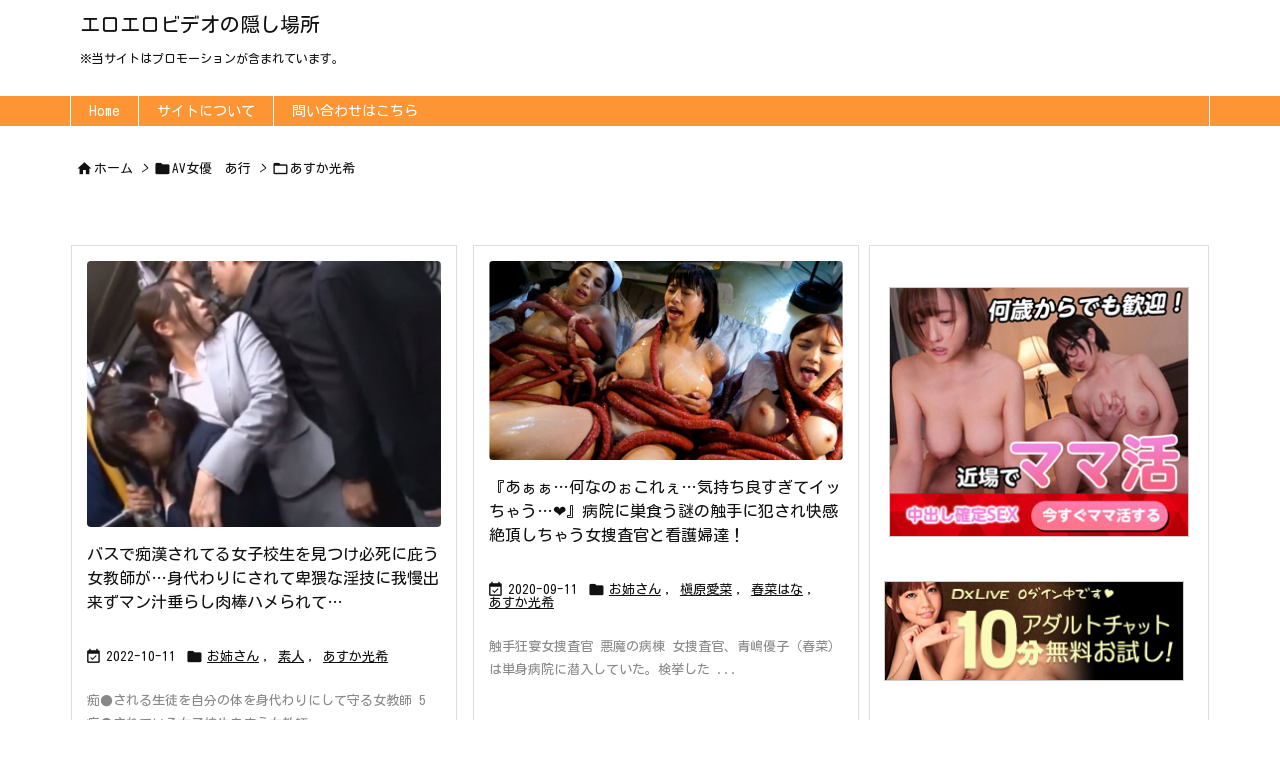

--- FILE ---
content_type: text/html; charset=UTF-8
request_url: https://eroero-video.com/category/av-actress-a-column/asuka-mitsuki/
body_size: 71728
content:
<!DOCTYPE html>
<html lang="ja" itemscope itemtype="https://schema.org/WebPage">
<head prefix="og: http://ogp.me/ns# article: http://ogp.me/ns/article# fb: http://ogp.me/ns/fb#">
<meta charset="UTF-8" />
<meta http-equiv="X-UA-Compatible" content="IE=edge" />
<meta name="viewport" content="width=device-width, initial-scale=1, user-scalable=yes" />
<title>あすか光希 | エロエロビデオの隠し場所</title>
<meta name='robots' content='max-image-preview:large' />
<style>img:is([sizes="auto" i], [sizes^="auto," i]) { contain-intrinsic-size: 3000px 1500px }</style>
<link rel='dns-prefetch' href='//ajax.googleapis.com' />
<link rel='preconnect' href='//fonts.googleapis.com' crossorigin />
<link rel='preconnect' href='//fonts.gstatic.com' crossorigin />
<link rel="preload" as="style" type="text/css" href="https://eroero-video.com/wp-content/themes/luxeritas/style.async.min.css?v=1747933493" />
<link rel="preload" as="font" type="font/woff2" href="https://eroero-video.com/wp-content/themes/luxeritas/fonts/icomoon/fonts/icomoon.woff2" crossorigin />
<!-- Global site tag (gtag.js) - Google Analytics -->
<script async src="https://www.googletagmanager.com/gtag/js?id=UA-128073611-5"></script>
<script>  window.dataLayer = window.dataLayer || [];
  function gtag(){dataLayer.push(arguments);}
  gtag('js', new Date());
  gtag('config', 'UA-128073611-5');</script>
<!-- Global site tag (gtag.js) - Google Analytics -->
<script async src="https://www.googletagmanager.com/gtag/js?id=G-DL3EMH724W"></script>
<script>  window.dataLayer = window.dataLayer || [];
  function gtag(){dataLayer.push(arguments);}
  gtag('js', new Date());
  gtag('config', 'G-DL3EMH724W');</script>
<link rel="canonical" href="https://eroero-video.com/category/av-actress-a-column/asuka-mitsuki/" />
<link rel="pingback" href="https://eroero-video.com/xmlrpc.php" />
<link rel="alternate" type="application/rss+xml" title="エロエロビデオの隠し場所 RSS Feed" href="https://eroero-video.com/feed/" />
<link rel="alternate" type="application/atom+xml" title="エロエロビデオの隠し場所 Atom Feed" href="https://eroero-video.com/feed/atom/" />
<meta name="description" content="エロエロビデオの隠し場所 | あすか光希カテゴリー記事一覧" />
<meta name="theme-color" content="#4285f4">
<meta name="format-detection" content="telephone=no">
<meta property="og:type" content="website" />
<meta property="og:url" content="https://eroero-video.com/" />
<meta property="og:title" content="あすか光希 | エロエロビデオの隠し場所" />
<meta property="og:description" content="エロエロビデオの隠し場所 | あすか光希カテゴリー記事一覧" />
<meta property="og:image" content="https://eroero-video.com/wp-content/themes/luxech/images/og.png" />
<meta property="og:image:width" content="880" />
<meta property="og:image:height" content="660" />
<meta property="og:site_name" content="エロエロビデオの隠し場所" />
<meta property="og:locale" content="ja_JP" />
<meta name="twitter:card" content="summary" />
<meta name="twitter:domain" content="eroero-video.com" />
<style id='wp-block-library-theme-inline-css'>
@charset "UTF-8";.wp-block-archives{box-sizing:border-box}.wp-block-archives-dropdown label{display:block}.wp-block-avatar{line-height:0}.wp-block-avatar,.wp-block-avatar img{box-sizing:border-box}.wp-block-avatar.aligncenter{text-align:center}.wp-block-audio{box-sizing:border-box}.wp-block-audio :where(figcaption){margin-bottom:1em;margin-top:.5em}.wp-block-audio audio{min-width:300px;width:100%}.wp-block-button__link{align-content:center;box-sizing:border-box;cursor:pointer;display:inline-block;height:100%;text-align:center;word-break:break-word}.wp-block-button__link.aligncenter{text-align:center}.wp-block-button__link.alignright{text-align:right}:where(.wp-block-button__link){border-radius:9999px;box-shadow:none;padding:calc(.667em + 2px) calc(1.333em + 2px);text-decoration:none}.wp-block-button[style*=text-decoration] .wp-block-button__link{text-decoration:inherit}.wp-block-buttons>.wp-block-button.has-custom-width{max-width:none}.wp-block-buttons>.wp-block-button.has-custom-width .wp-block-button__link{width:100%}.wp-block-buttons>.wp-block-button.has-custom-font-size .wp-block-button__link{font-size:inherit}.wp-block-buttons>.wp-block-button.wp-block-button__width-25{width:calc(25% - var(--wp--style--block-gap,.5em)*.75)}.wp-block-buttons>.wp-block-button.wp-block-button__width-50{width:calc(50% - var(--wp--style--block-gap,.5em)*.5)}.wp-block-buttons>.wp-block-button.wp-block-button__width-75{width:calc(75% - var(--wp--style--block-gap,.5em)*.25)}.wp-block-buttons>.wp-block-button.wp-block-button__width-100{flex-basis:100%;width:100%}.wp-block-buttons.is-vertical>.wp-block-button.wp-block-button__width-25{width:25%}.wp-block-buttons.is-vertical>.wp-block-button.wp-block-button__width-50{width:50%}.wp-block-buttons.is-vertical>.wp-block-button.wp-block-button__width-75{width:75%}.wp-block-button.is-style-squared,.wp-block-button__link.wp-block-button.is-style-squared{border-radius:0}.wp-block-button.no-border-radius,.wp-block-button__link.no-border-radius{border-radius:0!important}:root :where(.wp-block-button .wp-block-button__link.is-style-outline),:root :where(.wp-block-button.is-style-outline>.wp-block-button__link){border:2px solid;padding:.667em 1.333em}:root :where(.wp-block-button .wp-block-button__link.is-style-outline:not(.has-text-color)),:root :where(.wp-block-button.is-style-outline>.wp-block-button__link:not(.has-text-color)){color:currentColor}:root :where(.wp-block-button .wp-block-button__link.is-style-outline:not(.has-background)),:root :where(.wp-block-button.is-style-outline>.wp-block-button__link:not(.has-background)){background-color:initial;background-image:none}.wp-block-buttons{box-sizing:border-box}.wp-block-buttons.is-vertical{flex-direction:column}.wp-block-buttons.is-vertical>.wp-block-button:last-child{margin-bottom:0}.wp-block-buttons>.wp-block-button{display:inline-block;margin:0}.wp-block-buttons.is-content-justification-left{justify-content:flex-start}.wp-block-buttons.is-content-justification-left.is-vertical{align-items:flex-start}.wp-block-buttons.is-content-justification-center{justify-content:center}.wp-block-buttons.is-content-justification-center.is-vertical{align-items:center}.wp-block-buttons.is-content-justification-right{justify-content:flex-end}.wp-block-buttons.is-content-justification-right.is-vertical{align-items:flex-end}.wp-block-buttons.is-content-justification-space-between{justify-content:space-between}.wp-block-buttons.aligncenter{text-align:center}.wp-block-buttons:not(.is-content-justification-space-between,.is-content-justification-right,.is-content-justification-left,.is-content-justification-center) .wp-block-button.aligncenter{margin-left:auto;margin-right:auto;width:100%}.wp-block-buttons[style*=text-decoration] .wp-block-button,.wp-block-buttons[style*=text-decoration] .wp-block-button__link{text-decoration:inherit}.wp-block-buttons.has-custom-font-size .wp-block-button__link{font-size:inherit}.wp-block-buttons .wp-block-button__link{width:100%}.wp-block-button.aligncenter,.wp-block-calendar{text-align:center}.wp-block-calendar td,.wp-block-calendar th{border:1px solid;padding:.25em}.wp-block-calendar th{font-weight:400}.wp-block-calendar caption{background-color:inherit}.wp-block-calendar table{border-collapse:collapse;width:100%}.wp-block-calendar table:where(:not(.has-text-color)){color:#40464d}.wp-block-calendar table:where(:not(.has-text-color)) td,.wp-block-calendar table:where(:not(.has-text-color)) th{border-color:#ddd}.wp-block-calendar table.has-background th{background-color:inherit}.wp-block-calendar table.has-text-color th{color:inherit}:where(.wp-block-calendar table:not(.has-background) th){background:#ddd}.wp-block-categories{box-sizing:border-box}.wp-block-categories.alignleft{margin-right:2em}.wp-block-categories.alignright{margin-left:2em}.wp-block-categories.wp-block-categories-dropdown.aligncenter{text-align:center}.wp-block-categories .wp-block-categories__label{display:block;width:100%}.wp-block-code{box-sizing:border-box}.wp-block-code code{direction:ltr;display:block;font-family:inherit;overflow-wrap:break-word;text-align:initial;white-space:pre-wrap}.wp-block-columns{align-items:normal!important;box-sizing:border-box;display:flex;flex-wrap:wrap!important}@media (min-width:782px){.wp-block-columns{flex-wrap:nowrap!important}}.wp-block-columns.are-vertically-aligned-top{align-items:flex-start}.wp-block-columns.are-vertically-aligned-center{align-items:center}.wp-block-columns.are-vertically-aligned-bottom{align-items:flex-end}@media (max-width:781px){.wp-block-columns:not(.is-not-stacked-on-mobile)>.wp-block-column{flex-basis:100%!important}}@media (min-width:782px){.wp-block-columns:not(.is-not-stacked-on-mobile)>.wp-block-column{flex-basis:0;flex-grow:1}.wp-block-columns:not(.is-not-stacked-on-mobile)>.wp-block-column[style*=flex-basis]{flex-grow:0}}.wp-block-columns.is-not-stacked-on-mobile{flex-wrap:nowrap!important}.wp-block-columns.is-not-stacked-on-mobile>.wp-block-column{flex-basis:0;flex-grow:1}.wp-block-columns.is-not-stacked-on-mobile>.wp-block-column[style*=flex-basis]{flex-grow:0}:where(.wp-block-columns){margin-bottom:1.75em}:where(.wp-block-columns.has-background){padding:1.25em 2.375em}.wp-block-column{flex-grow:1;min-width:0;overflow-wrap:break-word;word-break:break-word}.wp-block-column.is-vertically-aligned-top{align-self:flex-start}.wp-block-column.is-vertically-aligned-center{align-self:center}.wp-block-column.is-vertically-aligned-bottom{align-self:flex-end}.wp-block-column.is-vertically-aligned-stretch{align-self:stretch}.wp-block-column.is-vertically-aligned-bottom,.wp-block-column.is-vertically-aligned-center,.wp-block-column.is-vertically-aligned-top{width:100%}.wp-block-post-comments{box-sizing:border-box}.wp-block-post-comments .alignleft{float:left}.wp-block-post-comments .alignright{float:right}.wp-block-post-comments .navigation:after{clear:both;content:"";display:table}.wp-block-post-comments .commentlist{clear:both;list-style:none;margin:0;padding:0}.wp-block-post-comments .commentlist .comment{min-height:2.25em;padding-left:3.25em}.wp-block-post-comments .commentlist .comment p{font-size:1em;line-height:1.8;margin:1em 0}.wp-block-post-comments .commentlist .children{list-style:none;margin:0;padding:0}.wp-block-post-comments .comment-author{line-height:1.5}.wp-block-post-comments .comment-author .avatar{border-radius:1.5em;display:block;float:left;height:2.5em;margin-right:.75em;margin-top:.5em;width:2.5em}.wp-block-post-comments .comment-author cite{font-style:normal}.wp-block-post-comments .comment-meta{font-size:.875em;line-height:1.5}.wp-block-post-comments .comment-meta b{font-weight:400}.wp-block-post-comments .comment-meta .comment-awaiting-moderation{display:block;margin-bottom:1em;margin-top:1em}.wp-block-post-comments .comment-body .commentmetadata{font-size:.875em}.wp-block-post-comments .comment-form-author label,.wp-block-post-comments .comment-form-comment label,.wp-block-post-comments .comment-form-email label,.wp-block-post-comments .comment-form-url label{display:block;margin-bottom:.25em}.wp-block-post-comments .comment-form input:not([type=submit]):not([type=checkbox]),.wp-block-post-comments .comment-form textarea{box-sizing:border-box;display:block;width:100%}.wp-block-post-comments .comment-form-cookies-consent{display:flex;gap:.25em}.wp-block-post-comments .comment-form-cookies-consent #wp-comment-cookies-consent{margin-top:.35em}.wp-block-post-comments .comment-reply-title{margin-bottom:0}.wp-block-post-comments .comment-reply-title :where(small){font-size:var(--wp--preset--font-size--medium,smaller);margin-left:.5em}.wp-block-post-comments .reply{font-size:.875em;margin-bottom:1.4em}.wp-block-post-comments input:not([type=submit]),.wp-block-post-comments textarea{border:1px solid #949494;font-family:inherit;font-size:1em}.wp-block-post-comments input:not([type=submit]):not([type=checkbox]),.wp-block-post-comments textarea{padding:calc(.667em + 2px)}:where(.wp-block-post-comments input[type=submit]){border:none}.wp-block-comments{box-sizing:border-box}.wp-block-comments-pagination>.wp-block-comments-pagination-next,.wp-block-comments-pagination>.wp-block-comments-pagination-numbers,.wp-block-comments-pagination>.wp-block-comments-pagination-previous{font-size:inherit;margin-bottom:.5em;margin-right:.5em}.wp-block-comments-pagination>.wp-block-comments-pagination-next:last-child,.wp-block-comments-pagination>.wp-block-comments-pagination-numbers:last-child,.wp-block-comments-pagination>.wp-block-comments-pagination-previous:last-child{margin-right:0}.wp-block-comments-pagination .wp-block-comments-pagination-previous-arrow{display:inline-block;margin-right:1ch}.wp-block-comments-pagination .wp-block-comments-pagination-previous-arrow:not(.is-arrow-chevron){transform:scaleX(1)}.wp-block-comments-pagination .wp-block-comments-pagination-next-arrow{display:inline-block;margin-left:1ch}.wp-block-comments-pagination .wp-block-comments-pagination-next-arrow:not(.is-arrow-chevron){transform:scaleX(1)}.wp-block-comments-pagination.aligncenter{justify-content:center}.wp-block-comment-template{box-sizing:border-box;list-style:none;margin-bottom:0;max-width:100%;padding:0}.wp-block-comment-template li{clear:both}.wp-block-comment-template ol{list-style:none;margin-bottom:0;max-width:100%;padding-left:2rem}.wp-block-comment-template.alignleft{float:left}.wp-block-comment-template.aligncenter{margin-left:auto;margin-right:auto;width:fit-content}.wp-block-comment-template.alignright{float:right}.wp-block-comment-date{box-sizing:border-box}.comment-awaiting-moderation{display:block;font-size:.875em;line-height:1.5}.wp-block-comment-author-name,.wp-block-comment-content,.wp-block-comment-edit-link,.wp-block-comment-reply-link{box-sizing:border-box}.wp-block-cover,.wp-block-cover-image{align-items:center;background-position:50%;box-sizing:border-box;display:flex;justify-content:center;min-height:430px;overflow:hidden;overflow:clip;padding:1em;position:relative}.wp-block-cover .has-background-dim:not([class*=-background-color]),.wp-block-cover-image .has-background-dim:not([class*=-background-color]),.wp-block-cover-image.has-background-dim:not([class*=-background-color]),.wp-block-cover.has-background-dim:not([class*=-background-color]){background-color:#000}.wp-block-cover .has-background-dim.has-background-gradient,.wp-block-cover-image .has-background-dim.has-background-gradient{background-color:initial}.wp-block-cover-image.has-background-dim:before,.wp-block-cover.has-background-dim:before{background-color:inherit;content:""}.wp-block-cover .wp-block-cover__background,.wp-block-cover .wp-block-cover__gradient-background,.wp-block-cover-image .wp-block-cover__background,.wp-block-cover-image .wp-block-cover__gradient-background,.wp-block-cover-image.has-background-dim:not(.has-background-gradient):before,.wp-block-cover.has-background-dim:not(.has-background-gradient):before{bottom:0;left:0;opacity:.5;position:absolute;right:0;top:0}.wp-block-cover-image.has-background-dim.has-background-dim-10 .wp-block-cover__background,.wp-block-cover-image.has-background-dim.has-background-dim-10 .wp-block-cover__gradient-background,.wp-block-cover-image.has-background-dim.has-background-dim-10:not(.has-background-gradient):before,.wp-block-cover.has-background-dim.has-background-dim-10 .wp-block-cover__background,.wp-block-cover.has-background-dim.has-background-dim-10 .wp-block-cover__gradient-background,.wp-block-cover.has-background-dim.has-background-dim-10:not(.has-background-gradient):before{opacity:.1}.wp-block-cover-image.has-background-dim.has-background-dim-20 .wp-block-cover__background,.wp-block-cover-image.has-background-dim.has-background-dim-20 .wp-block-cover__gradient-background,.wp-block-cover-image.has-background-dim.has-background-dim-20:not(.has-background-gradient):before,.wp-block-cover.has-background-dim.has-background-dim-20 .wp-block-cover__background,.wp-block-cover.has-background-dim.has-background-dim-20 .wp-block-cover__gradient-background,.wp-block-cover.has-background-dim.has-background-dim-20:not(.has-background-gradient):before{opacity:.2}.wp-block-cover-image.has-background-dim.has-background-dim-30 .wp-block-cover__background,.wp-block-cover-image.has-background-dim.has-background-dim-30 .wp-block-cover__gradient-background,.wp-block-cover-image.has-background-dim.has-background-dim-30:not(.has-background-gradient):before,.wp-block-cover.has-background-dim.has-background-dim-30 .wp-block-cover__background,.wp-block-cover.has-background-dim.has-background-dim-30 .wp-block-cover__gradient-background,.wp-block-cover.has-background-dim.has-background-dim-30:not(.has-background-gradient):before{opacity:.3}.wp-block-cover-image.has-background-dim.has-background-dim-40 .wp-block-cover__background,.wp-block-cover-image.has-background-dim.has-background-dim-40 .wp-block-cover__gradient-background,.wp-block-cover-image.has-background-dim.has-background-dim-40:not(.has-background-gradient):before,.wp-block-cover.has-background-dim.has-background-dim-40 .wp-block-cover__background,.wp-block-cover.has-background-dim.has-background-dim-40 .wp-block-cover__gradient-background,.wp-block-cover.has-background-dim.has-background-dim-40:not(.has-background-gradient):before{opacity:.4}.wp-block-cover-image.has-background-dim.has-background-dim-50 .wp-block-cover__background,.wp-block-cover-image.has-background-dim.has-background-dim-50 .wp-block-cover__gradient-background,.wp-block-cover-image.has-background-dim.has-background-dim-50:not(.has-background-gradient):before,.wp-block-cover.has-background-dim.has-background-dim-50 .wp-block-cover__background,.wp-block-cover.has-background-dim.has-background-dim-50 .wp-block-cover__gradient-background,.wp-block-cover.has-background-dim.has-background-dim-50:not(.has-background-gradient):before{opacity:.5}.wp-block-cover-image.has-background-dim.has-background-dim-60 .wp-block-cover__background,.wp-block-cover-image.has-background-dim.has-background-dim-60 .wp-block-cover__gradient-background,.wp-block-cover-image.has-background-dim.has-background-dim-60:not(.has-background-gradient):before,.wp-block-cover.has-background-dim.has-background-dim-60 .wp-block-cover__background,.wp-block-cover.has-background-dim.has-background-dim-60 .wp-block-cover__gradient-background,.wp-block-cover.has-background-dim.has-background-dim-60:not(.has-background-gradient):before{opacity:.6}.wp-block-cover-image.has-background-dim.has-background-dim-70 .wp-block-cover__background,.wp-block-cover-image.has-background-dim.has-background-dim-70 .wp-block-cover__gradient-background,.wp-block-cover-image.has-background-dim.has-background-dim-70:not(.has-background-gradient):before,.wp-block-cover.has-background-dim.has-background-dim-70 .wp-block-cover__background,.wp-block-cover.has-background-dim.has-background-dim-70 .wp-block-cover__gradient-background,.wp-block-cover.has-background-dim.has-background-dim-70:not(.has-background-gradient):before{opacity:.7}.wp-block-cover-image.has-background-dim.has-background-dim-80 .wp-block-cover__background,.wp-block-cover-image.has-background-dim.has-background-dim-80 .wp-block-cover__gradient-background,.wp-block-cover-image.has-background-dim.has-background-dim-80:not(.has-background-gradient):before,.wp-block-cover.has-background-dim.has-background-dim-80 .wp-block-cover__background,.wp-block-cover.has-background-dim.has-background-dim-80 .wp-block-cover__gradient-background,.wp-block-cover.has-background-dim.has-background-dim-80:not(.has-background-gradient):before{opacity:.8}.wp-block-cover-image.has-background-dim.has-background-dim-90 .wp-block-cover__background,.wp-block-cover-image.has-background-dim.has-background-dim-90 .wp-block-cover__gradient-background,.wp-block-cover-image.has-background-dim.has-background-dim-90:not(.has-background-gradient):before,.wp-block-cover.has-background-dim.has-background-dim-90 .wp-block-cover__background,.wp-block-cover.has-background-dim.has-background-dim-90 .wp-block-cover__gradient-background,.wp-block-cover.has-background-dim.has-background-dim-90:not(.has-background-gradient):before{opacity:.9}.wp-block-cover-image.has-background-dim.has-background-dim-100 .wp-block-cover__background,.wp-block-cover-image.has-background-dim.has-background-dim-100 .wp-block-cover__gradient-background,.wp-block-cover-image.has-background-dim.has-background-dim-100:not(.has-background-gradient):before,.wp-block-cover.has-background-dim.has-background-dim-100 .wp-block-cover__background,.wp-block-cover.has-background-dim.has-background-dim-100 .wp-block-cover__gradient-background,.wp-block-cover.has-background-dim.has-background-dim-100:not(.has-background-gradient):before{opacity:1}.wp-block-cover .wp-block-cover__background.has-background-dim.has-background-dim-0,.wp-block-cover .wp-block-cover__gradient-background.has-background-dim.has-background-dim-0,.wp-block-cover-image .wp-block-cover__background.has-background-dim.has-background-dim-0,.wp-block-cover-image .wp-block-cover__gradient-background.has-background-dim.has-background-dim-0{opacity:0}.wp-block-cover .wp-block-cover__background.has-background-dim.has-background-dim-10,.wp-block-cover .wp-block-cover__gradient-background.has-background-dim.has-background-dim-10,.wp-block-cover-image .wp-block-cover__background.has-background-dim.has-background-dim-10,.wp-block-cover-image .wp-block-cover__gradient-background.has-background-dim.has-background-dim-10{opacity:.1}.wp-block-cover .wp-block-cover__background.has-background-dim.has-background-dim-20,.wp-block-cover .wp-block-cover__gradient-background.has-background-dim.has-background-dim-20,.wp-block-cover-image .wp-block-cover__background.has-background-dim.has-background-dim-20,.wp-block-cover-image .wp-block-cover__gradient-background.has-background-dim.has-background-dim-20{opacity:.2}.wp-block-cover .wp-block-cover__background.has-background-dim.has-background-dim-30,.wp-block-cover .wp-block-cover__gradient-background.has-background-dim.has-background-dim-30,.wp-block-cover-image .wp-block-cover__background.has-background-dim.has-background-dim-30,.wp-block-cover-image .wp-block-cover__gradient-background.has-background-dim.has-background-dim-30{opacity:.3}.wp-block-cover .wp-block-cover__background.has-background-dim.has-background-dim-40,.wp-block-cover .wp-block-cover__gradient-background.has-background-dim.has-background-dim-40,.wp-block-cover-image .wp-block-cover__background.has-background-dim.has-background-dim-40,.wp-block-cover-image .wp-block-cover__gradient-background.has-background-dim.has-background-dim-40{opacity:.4}.wp-block-cover .wp-block-cover__background.has-background-dim.has-background-dim-50,.wp-block-cover .wp-block-cover__gradient-background.has-background-dim.has-background-dim-50,.wp-block-cover-image .wp-block-cover__background.has-background-dim.has-background-dim-50,.wp-block-cover-image .wp-block-cover__gradient-background.has-background-dim.has-background-dim-50{opacity:.5}.wp-block-cover .wp-block-cover__background.has-background-dim.has-background-dim-60,.wp-block-cover .wp-block-cover__gradient-background.has-background-dim.has-background-dim-60,.wp-block-cover-image .wp-block-cover__background.has-background-dim.has-background-dim-60,.wp-block-cover-image .wp-block-cover__gradient-background.has-background-dim.has-background-dim-60{opacity:.6}.wp-block-cover .wp-block-cover__background.has-background-dim.has-background-dim-70,.wp-block-cover .wp-block-cover__gradient-background.has-background-dim.has-background-dim-70,.wp-block-cover-image .wp-block-cover__background.has-background-dim.has-background-dim-70,.wp-block-cover-image .wp-block-cover__gradient-background.has-background-dim.has-background-dim-70{opacity:.7}.wp-block-cover .wp-block-cover__background.has-background-dim.has-background-dim-80,.wp-block-cover .wp-block-cover__gradient-background.has-background-dim.has-background-dim-80,.wp-block-cover-image .wp-block-cover__background.has-background-dim.has-background-dim-80,.wp-block-cover-image .wp-block-cover__gradient-background.has-background-dim.has-background-dim-80{opacity:.8}.wp-block-cover .wp-block-cover__background.has-background-dim.has-background-dim-90,.wp-block-cover .wp-block-cover__gradient-background.has-background-dim.has-background-dim-90,.wp-block-cover-image .wp-block-cover__background.has-background-dim.has-background-dim-90,.wp-block-cover-image .wp-block-cover__gradient-background.has-background-dim.has-background-dim-90{opacity:.9}.wp-block-cover .wp-block-cover__background.has-background-dim.has-background-dim-100,.wp-block-cover .wp-block-cover__gradient-background.has-background-dim.has-background-dim-100,.wp-block-cover-image .wp-block-cover__background.has-background-dim.has-background-dim-100,.wp-block-cover-image .wp-block-cover__gradient-background.has-background-dim.has-background-dim-100{opacity:1}.wp-block-cover-image.alignleft,.wp-block-cover-image.alignright,.wp-block-cover.alignleft,.wp-block-cover.alignright{max-width:420px;width:100%}.wp-block-cover-image.aligncenter,.wp-block-cover-image.alignleft,.wp-block-cover-image.alignright,.wp-block-cover.aligncenter,.wp-block-cover.alignleft,.wp-block-cover.alignright{display:flex}.wp-block-cover .wp-block-cover__inner-container,.wp-block-cover-image .wp-block-cover__inner-container{color:inherit;position:relative;width:100%}.wp-block-cover-image.is-position-top-left,.wp-block-cover.is-position-top-left{align-items:flex-start;justify-content:flex-start}.wp-block-cover-image.is-position-top-center,.wp-block-cover.is-position-top-center{align-items:flex-start;justify-content:center}.wp-block-cover-image.is-position-top-right,.wp-block-cover.is-position-top-right{align-items:flex-start;justify-content:flex-end}.wp-block-cover-image.is-position-center-left,.wp-block-cover.is-position-center-left{align-items:center;justify-content:flex-start}.wp-block-cover-image.is-position-center-center,.wp-block-cover.is-position-center-center{align-items:center;justify-content:center}.wp-block-cover-image.is-position-center-right,.wp-block-cover.is-position-center-right{align-items:center;justify-content:flex-end}.wp-block-cover-image.is-position-bottom-left,.wp-block-cover.is-position-bottom-left{align-items:flex-end;justify-content:flex-start}.wp-block-cover-image.is-position-bottom-center,.wp-block-cover.is-position-bottom-center{align-items:flex-end;justify-content:center}.wp-block-cover-image.is-position-bottom-right,.wp-block-cover.is-position-bottom-right{align-items:flex-end;justify-content:flex-end}.wp-block-cover-image.has-custom-content-position.has-custom-content-position .wp-block-cover__inner-container,.wp-block-cover.has-custom-content-position.has-custom-content-position .wp-block-cover__inner-container{margin:0}.wp-block-cover-image.has-custom-content-position.has-custom-content-position.is-position-bottom-left .wp-block-cover__inner-container,.wp-block-cover-image.has-custom-content-position.has-custom-content-position.is-position-bottom-right .wp-block-cover__inner-container,.wp-block-cover-image.has-custom-content-position.has-custom-content-position.is-position-center-left .wp-block-cover__inner-container,.wp-block-cover-image.has-custom-content-position.has-custom-content-position.is-position-center-right .wp-block-cover__inner-container,.wp-block-cover-image.has-custom-content-position.has-custom-content-position.is-position-top-left .wp-block-cover__inner-container,.wp-block-cover-image.has-custom-content-position.has-custom-content-position.is-position-top-right .wp-block-cover__inner-container,.wp-block-cover.has-custom-content-position.has-custom-content-position.is-position-bottom-left .wp-block-cover__inner-container,.wp-block-cover.has-custom-content-position.has-custom-content-position.is-position-bottom-right .wp-block-cover__inner-container,.wp-block-cover.has-custom-content-position.has-custom-content-position.is-position-center-left .wp-block-cover__inner-container,.wp-block-cover.has-custom-content-position.has-custom-content-position.is-position-center-right .wp-block-cover__inner-container,.wp-block-cover.has-custom-content-position.has-custom-content-position.is-position-top-left .wp-block-cover__inner-container,.wp-block-cover.has-custom-content-position.has-custom-content-position.is-position-top-right .wp-block-cover__inner-container{margin:0;width:auto}.wp-block-cover .wp-block-cover__image-background,.wp-block-cover video.wp-block-cover__video-background,.wp-block-cover-image .wp-block-cover__image-background,.wp-block-cover-image video.wp-block-cover__video-background{border:none;bottom:0;box-shadow:none;height:100%;left:0;margin:0;max-height:none;max-width:none;object-fit:cover;outline:none;padding:0;position:absolute;right:0;top:0;width:100%}.wp-block-cover-image.has-parallax,.wp-block-cover.has-parallax,.wp-block-cover__image-background.has-parallax,video.wp-block-cover__video-background.has-parallax{background-attachment:fixed;background-repeat:no-repeat;background-size:cover}@supports (-webkit-touch-callout:inherit){.wp-block-cover-image.has-parallax,.wp-block-cover.has-parallax,.wp-block-cover__image-background.has-parallax,video.wp-block-cover__video-background.has-parallax{background-attachment:scroll}}@media (prefers-reduced-motion:reduce){.wp-block-cover-image.has-parallax,.wp-block-cover.has-parallax,.wp-block-cover__image-background.has-parallax,video.wp-block-cover__video-background.has-parallax{background-attachment:scroll}}.wp-block-cover-image.is-repeated,.wp-block-cover.is-repeated,.wp-block-cover__image-background.is-repeated,video.wp-block-cover__video-background.is-repeated{background-repeat:repeat;background-size:auto}.wp-block-cover-image-text,.wp-block-cover-image-text a,.wp-block-cover-image-text a:active,.wp-block-cover-image-text a:focus,.wp-block-cover-image-text a:hover,.wp-block-cover-text,.wp-block-cover-text a,.wp-block-cover-text a:active,.wp-block-cover-text a:focus,.wp-block-cover-text a:hover,section.wp-block-cover-image h2,section.wp-block-cover-image h2 a,section.wp-block-cover-image h2 a:active,section.wp-block-cover-image h2 a:focus,section.wp-block-cover-image h2 a:hover{color:#fff}.wp-block-cover-image .wp-block-cover.has-left-content{justify-content:flex-start}.wp-block-cover-image .wp-block-cover.has-right-content{justify-content:flex-end}.wp-block-cover-image.has-left-content .wp-block-cover-image-text,.wp-block-cover.has-left-content .wp-block-cover-text,section.wp-block-cover-image.has-left-content>h2{margin-left:0;text-align:left}.wp-block-cover-image.has-right-content .wp-block-cover-image-text,.wp-block-cover.has-right-content .wp-block-cover-text,section.wp-block-cover-image.has-right-content>h2{margin-right:0;text-align:right}.wp-block-cover .wp-block-cover-text,.wp-block-cover-image .wp-block-cover-image-text,section.wp-block-cover-image>h2{font-size:2em;line-height:1.25;margin-bottom:0;max-width:840px;padding:.44em;text-align:center;z-index:1}:where(.wp-block-cover-image:not(.has-text-color)),:where(.wp-block-cover:not(.has-text-color)){color:#fff}:where(.wp-block-cover-image.is-light:not(.has-text-color)),:where(.wp-block-cover.is-light:not(.has-text-color)){color:#000}:root :where(.wp-block-cover h1:not(.has-text-color)),:root :where(.wp-block-cover h2:not(.has-text-color)),:root :where(.wp-block-cover h3:not(.has-text-color)),:root :where(.wp-block-cover h4:not(.has-text-color)),:root :where(.wp-block-cover h5:not(.has-text-color)),:root :where(.wp-block-cover h6:not(.has-text-color)),:root :where(.wp-block-cover p:not(.has-text-color)){color:inherit}body:not(.editor-styles-wrapper) .wp-block-cover:not(.wp-block-cover:has(.wp-block-cover__background+.wp-block-cover__inner-container)) .wp-block-cover__image-background,body:not(.editor-styles-wrapper) .wp-block-cover:not(.wp-block-cover:has(.wp-block-cover__background+.wp-block-cover__inner-container)) .wp-block-cover__video-background{z-index:0}body:not(.editor-styles-wrapper) .wp-block-cover:not(.wp-block-cover:has(.wp-block-cover__background+.wp-block-cover__inner-container)) .wp-block-cover__background,body:not(.editor-styles-wrapper) .wp-block-cover:not(.wp-block-cover:has(.wp-block-cover__background+.wp-block-cover__inner-container)) .wp-block-cover__gradient-background,body:not(.editor-styles-wrapper) .wp-block-cover:not(.wp-block-cover:has(.wp-block-cover__background+.wp-block-cover__inner-container)) .wp-block-cover__inner-container,body:not(.editor-styles-wrapper) .wp-block-cover:not(.wp-block-cover:has(.wp-block-cover__background+.wp-block-cover__inner-container)).has-background-dim:not(.has-background-gradient):before{z-index:1}.has-modal-open body:not(.editor-styles-wrapper) .wp-block-cover:not(.wp-block-cover:has(.wp-block-cover__background+.wp-block-cover__inner-container)) .wp-block-cover__inner-container{z-index:auto}.wp-block-details{box-sizing:border-box}.wp-block-details summary{cursor:pointer}.wp-block-embed.alignleft,.wp-block-embed.alignright,.wp-block[data-align=left]>[data-type="core/embed"],.wp-block[data-align=right]>[data-type="core/embed"]{max-width:360px;width:100%}.wp-block-embed.alignleft .wp-block-embed__wrapper,.wp-block-embed.alignright .wp-block-embed__wrapper,.wp-block[data-align=left]>[data-type="core/embed"] .wp-block-embed__wrapper,.wp-block[data-align=right]>[data-type="core/embed"] .wp-block-embed__wrapper{min-width:280px}.wp-block-cover .wp-block-embed{min-height:240px;min-width:320px}.wp-block-embed{overflow-wrap:break-word}.wp-block-embed :where(figcaption){margin-bottom:1em;margin-top:.5em}.wp-block-embed iframe{max-width:100%}.wp-block-embed__wrapper{position:relative}.wp-embed-responsive .wp-has-aspect-ratio .wp-block-embed__wrapper:before{content:"";display:block;padding-top:50%}.wp-embed-responsive .wp-has-aspect-ratio iframe{bottom:0;height:100%;left:0;position:absolute;right:0;top:0;width:100%}.wp-embed-responsive .wp-embed-aspect-21-9 .wp-block-embed__wrapper:before{padding-top:42.85%}.wp-embed-responsive .wp-embed-aspect-18-9 .wp-block-embed__wrapper:before{padding-top:50%}.wp-embed-responsive .wp-embed-aspect-16-9 .wp-block-embed__wrapper:before{padding-top:56.25%}.wp-embed-responsive .wp-embed-aspect-4-3 .wp-block-embed__wrapper:before{padding-top:75%}.wp-embed-responsive .wp-embed-aspect-1-1 .wp-block-embed__wrapper:before{padding-top:100%}.wp-embed-responsive .wp-embed-aspect-9-16 .wp-block-embed__wrapper:before{padding-top:177.77%}.wp-embed-responsive .wp-embed-aspect-1-2 .wp-block-embed__wrapper:before{padding-top:200%}.wp-block-file{box-sizing:border-box}.wp-block-file:not(.wp-element-button){font-size:.8em}.wp-block-file.aligncenter{text-align:center}.wp-block-file.alignright{text-align:right}.wp-block-file *+.wp-block-file__button{margin-left:.75em}:where(.wp-block-file){margin-bottom:1.5em}.wp-block-file__embed{margin-bottom:1em}:where(.wp-block-file__button){border-radius:2em;display:inline-block;padding:.5em 1em}:where(.wp-block-file__button):is(a):active,:where(.wp-block-file__button):is(a):focus,:where(.wp-block-file__button):is(a):hover,:where(.wp-block-file__button):is(a):visited{box-shadow:none;color:#fff;opacity:.85;text-decoration:none}.wp-block-form-input__label{display:flex;flex-direction:column;gap:.25em;margin-bottom:.5em;width:100%}.wp-block-form-input__label.is-label-inline{align-items:center;flex-direction:row;gap:.5em}.wp-block-form-input__label.is-label-inline .wp-block-form-input__label-content{margin-bottom:.5em}.wp-block-form-input__label:has(input[type=checkbox]){flex-direction:row;width:fit-content}.wp-block-form-input__label:has(input[type=checkbox]) .wp-block-form-input__label-content{margin:0}.wp-block-form-input__label:has(.wp-block-form-input__label-content+input[type=checkbox]){flex-direction:row-reverse}.wp-block-form-input__label-content{width:fit-content}.wp-block-form-input__input{font-size:1em;margin-bottom:.5em;padding:0 .5em}.wp-block-form-input__input[type=date],.wp-block-form-input__input[type=datetime-local],.wp-block-form-input__input[type=datetime],.wp-block-form-input__input[type=email],.wp-block-form-input__input[type=month],.wp-block-form-input__input[type=number],.wp-block-form-input__input[type=password],.wp-block-form-input__input[type=search],.wp-block-form-input__input[type=tel],.wp-block-form-input__input[type=text],.wp-block-form-input__input[type=time],.wp-block-form-input__input[type=url],.wp-block-form-input__input[type=week]{border:1px solid;line-height:2;min-height:2em}textarea.wp-block-form-input__input{min-height:10em}.blocks-gallery-grid:not(.has-nested-images),.wp-block-gallery:not(.has-nested-images){display:flex;flex-wrap:wrap;list-style-type:none;margin:0;padding:0}.blocks-gallery-grid:not(.has-nested-images) .blocks-gallery-image,.blocks-gallery-grid:not(.has-nested-images) .blocks-gallery-item,.wp-block-gallery:not(.has-nested-images) .blocks-gallery-image,.wp-block-gallery:not(.has-nested-images) .blocks-gallery-item{display:flex;flex-direction:column;flex-grow:1;justify-content:center;margin:0 1em 1em 0;position:relative;width:calc(50% - 1em)}.blocks-gallery-grid:not(.has-nested-images) .blocks-gallery-image:nth-of-type(2n),.blocks-gallery-grid:not(.has-nested-images) .blocks-gallery-item:nth-of-type(2n),.wp-block-gallery:not(.has-nested-images) .blocks-gallery-image:nth-of-type(2n),.wp-block-gallery:not(.has-nested-images) .blocks-gallery-item:nth-of-type(2n){margin-right:0}.blocks-gallery-grid:not(.has-nested-images) .blocks-gallery-image figure,.blocks-gallery-grid:not(.has-nested-images) .blocks-gallery-item figure,.wp-block-gallery:not(.has-nested-images) .blocks-gallery-image figure,.wp-block-gallery:not(.has-nested-images) .blocks-gallery-item figure{align-items:flex-end;display:flex;height:100%;justify-content:flex-start;margin:0}.blocks-gallery-grid:not(.has-nested-images) .blocks-gallery-image img,.blocks-gallery-grid:not(.has-nested-images) .blocks-gallery-item img,.wp-block-gallery:not(.has-nested-images) .blocks-gallery-image img,.wp-block-gallery:not(.has-nested-images) .blocks-gallery-item img{display:block;height:auto;max-width:100%;width:auto}.blocks-gallery-grid:not(.has-nested-images) .blocks-gallery-image figcaption,.blocks-gallery-grid:not(.has-nested-images) .blocks-gallery-item figcaption,.wp-block-gallery:not(.has-nested-images) .blocks-gallery-image figcaption,.wp-block-gallery:not(.has-nested-images) .blocks-gallery-item figcaption{background:linear-gradient(0deg,#000000b3,#0000004d 70%,#0000);bottom:0;box-sizing:border-box;color:#fff;font-size:.8em;margin:0;max-height:100%;overflow:auto;padding:3em .77em .7em;position:absolute;text-align:center;width:100%;z-index:2}.blocks-gallery-grid:not(.has-nested-images) .blocks-gallery-image figcaption img,.blocks-gallery-grid:not(.has-nested-images) .blocks-gallery-item figcaption img,.wp-block-gallery:not(.has-nested-images) .blocks-gallery-image figcaption img,.wp-block-gallery:not(.has-nested-images) .blocks-gallery-item figcaption img{display:inline}.blocks-gallery-grid:not(.has-nested-images) figcaption,.wp-block-gallery:not(.has-nested-images) figcaption{flex-grow:1}.blocks-gallery-grid:not(.has-nested-images).is-cropped .blocks-gallery-image a,.blocks-gallery-grid:not(.has-nested-images).is-cropped .blocks-gallery-image img,.blocks-gallery-grid:not(.has-nested-images).is-cropped .blocks-gallery-item a,.blocks-gallery-grid:not(.has-nested-images).is-cropped .blocks-gallery-item img,.wp-block-gallery:not(.has-nested-images).is-cropped .blocks-gallery-image a,.wp-block-gallery:not(.has-nested-images).is-cropped .blocks-gallery-image img,.wp-block-gallery:not(.has-nested-images).is-cropped .blocks-gallery-item a,.wp-block-gallery:not(.has-nested-images).is-cropped .blocks-gallery-item img{flex:1;height:100%;object-fit:cover;width:100%}.blocks-gallery-grid:not(.has-nested-images).columns-1 .blocks-gallery-image,.blocks-gallery-grid:not(.has-nested-images).columns-1 .blocks-gallery-item,.wp-block-gallery:not(.has-nested-images).columns-1 .blocks-gallery-image,.wp-block-gallery:not(.has-nested-images).columns-1 .blocks-gallery-item{margin-right:0;width:100%}@media (min-width:600px){.blocks-gallery-grid:not(.has-nested-images).columns-3 .blocks-gallery-image,.blocks-gallery-grid:not(.has-nested-images).columns-3 .blocks-gallery-item,.wp-block-gallery:not(.has-nested-images).columns-3 .blocks-gallery-image,.wp-block-gallery:not(.has-nested-images).columns-3 .blocks-gallery-item{margin-right:1em;width:calc(33.33333% - .66667em)}.blocks-gallery-grid:not(.has-nested-images).columns-4 .blocks-gallery-image,.blocks-gallery-grid:not(.has-nested-images).columns-4 .blocks-gallery-item,.wp-block-gallery:not(.has-nested-images).columns-4 .blocks-gallery-image,.wp-block-gallery:not(.has-nested-images).columns-4 .blocks-gallery-item{margin-right:1em;width:calc(25% - .75em)}.blocks-gallery-grid:not(.has-nested-images).columns-5 .blocks-gallery-image,.blocks-gallery-grid:not(.has-nested-images).columns-5 .blocks-gallery-item,.wp-block-gallery:not(.has-nested-images).columns-5 .blocks-gallery-image,.wp-block-gallery:not(.has-nested-images).columns-5 .blocks-gallery-item{margin-right:1em;width:calc(20% - .8em)}.blocks-gallery-grid:not(.has-nested-images).columns-6 .blocks-gallery-image,.blocks-gallery-grid:not(.has-nested-images).columns-6 .blocks-gallery-item,.wp-block-gallery:not(.has-nested-images).columns-6 .blocks-gallery-image,.wp-block-gallery:not(.has-nested-images).columns-6 .blocks-gallery-item{margin-right:1em;width:calc(16.66667% - .83333em)}.blocks-gallery-grid:not(.has-nested-images).columns-7 .blocks-gallery-image,.blocks-gallery-grid:not(.has-nested-images).columns-7 .blocks-gallery-item,.wp-block-gallery:not(.has-nested-images).columns-7 .blocks-gallery-image,.wp-block-gallery:not(.has-nested-images).columns-7 .blocks-gallery-item{margin-right:1em;width:calc(14.28571% - .85714em)}.blocks-gallery-grid:not(.has-nested-images).columns-8 .blocks-gallery-image,.blocks-gallery-grid:not(.has-nested-images).columns-8 .blocks-gallery-item,.wp-block-gallery:not(.has-nested-images).columns-8 .blocks-gallery-image,.wp-block-gallery:not(.has-nested-images).columns-8 .blocks-gallery-item{margin-right:1em;width:calc(12.5% - .875em)}.blocks-gallery-grid:not(.has-nested-images).columns-1 .blocks-gallery-image:nth-of-type(1n),.blocks-gallery-grid:not(.has-nested-images).columns-1 .blocks-gallery-item:nth-of-type(1n),.blocks-gallery-grid:not(.has-nested-images).columns-2 .blocks-gallery-image:nth-of-type(2n),.blocks-gallery-grid:not(.has-nested-images).columns-2 .blocks-gallery-item:nth-of-type(2n),.blocks-gallery-grid:not(.has-nested-images).columns-3 .blocks-gallery-image:nth-of-type(3n),.blocks-gallery-grid:not(.has-nested-images).columns-3 .blocks-gallery-item:nth-of-type(3n),.blocks-gallery-grid:not(.has-nested-images).columns-4 .blocks-gallery-image:nth-of-type(4n),.blocks-gallery-grid:not(.has-nested-images).columns-4 .blocks-gallery-item:nth-of-type(4n),.blocks-gallery-grid:not(.has-nested-images).columns-5 .blocks-gallery-image:nth-of-type(5n),.blocks-gallery-grid:not(.has-nested-images).columns-5 .blocks-gallery-item:nth-of-type(5n),.blocks-gallery-grid:not(.has-nested-images).columns-6 .blocks-gallery-image:nth-of-type(6n),.blocks-gallery-grid:not(.has-nested-images).columns-6 .blocks-gallery-item:nth-of-type(6n),.blocks-gallery-grid:not(.has-nested-images).columns-7 .blocks-gallery-image:nth-of-type(7n),.blocks-gallery-grid:not(.has-nested-images).columns-7 .blocks-gallery-item:nth-of-type(7n),.blocks-gallery-grid:not(.has-nested-images).columns-8 .blocks-gallery-image:nth-of-type(8n),.blocks-gallery-grid:not(.has-nested-images).columns-8 .blocks-gallery-item:nth-of-type(8n),.wp-block-gallery:not(.has-nested-images).columns-1 .blocks-gallery-image:nth-of-type(1n),.wp-block-gallery:not(.has-nested-images).columns-1 .blocks-gallery-item:nth-of-type(1n),.wp-block-gallery:not(.has-nested-images).columns-2 .blocks-gallery-image:nth-of-type(2n),.wp-block-gallery:not(.has-nested-images).columns-2 .blocks-gallery-item:nth-of-type(2n),.wp-block-gallery:not(.has-nested-images).columns-3 .blocks-gallery-image:nth-of-type(3n),.wp-block-gallery:not(.has-nested-images).columns-3 .blocks-gallery-item:nth-of-type(3n),.wp-block-gallery:not(.has-nested-images).columns-4 .blocks-gallery-image:nth-of-type(4n),.wp-block-gallery:not(.has-nested-images).columns-4 .blocks-gallery-item:nth-of-type(4n),.wp-block-gallery:not(.has-nested-images).columns-5 .blocks-gallery-image:nth-of-type(5n),.wp-block-gallery:not(.has-nested-images).columns-5 .blocks-gallery-item:nth-of-type(5n),.wp-block-gallery:not(.has-nested-images).columns-6 .blocks-gallery-image:nth-of-type(6n),.wp-block-gallery:not(.has-nested-images).columns-6 .blocks-gallery-item:nth-of-type(6n),.wp-block-gallery:not(.has-nested-images).columns-7 .blocks-gallery-image:nth-of-type(7n),.wp-block-gallery:not(.has-nested-images).columns-7 .blocks-gallery-item:nth-of-type(7n),.wp-block-gallery:not(.has-nested-images).columns-8 .blocks-gallery-image:nth-of-type(8n),.wp-block-gallery:not(.has-nested-images).columns-8 .blocks-gallery-item:nth-of-type(8n){margin-right:0}}.blocks-gallery-grid:not(.has-nested-images) .blocks-gallery-image:last-child,.blocks-gallery-grid:not(.has-nested-images) .blocks-gallery-item:last-child,.wp-block-gallery:not(.has-nested-images) .blocks-gallery-image:last-child,.wp-block-gallery:not(.has-nested-images) .blocks-gallery-item:last-child{margin-right:0}.blocks-gallery-grid:not(.has-nested-images).alignleft,.blocks-gallery-grid:not(.has-nested-images).alignright,.wp-block-gallery:not(.has-nested-images).alignleft,.wp-block-gallery:not(.has-nested-images).alignright{max-width:420px;width:100%}.blocks-gallery-grid:not(.has-nested-images).aligncenter .blocks-gallery-item figure,.wp-block-gallery:not(.has-nested-images).aligncenter .blocks-gallery-item figure{justify-content:center}.wp-block-gallery:not(.is-cropped) .blocks-gallery-item{align-self:flex-start}figure.wp-block-gallery.has-nested-images{align-items:normal}.wp-block-gallery.has-nested-images figure.wp-block-image:not(#individual-image){margin:0;width:calc(50% - var(--wp--style--unstable-gallery-gap,16px)/2)}.wp-block-gallery.has-nested-images figure.wp-block-image{box-sizing:border-box;display:flex;flex-direction:column;flex-grow:1;justify-content:center;max-width:100%;position:relative}.wp-block-gallery.has-nested-images figure.wp-block-image>a,.wp-block-gallery.has-nested-images figure.wp-block-image>div{flex-direction:column;flex-grow:1;margin:0}.wp-block-gallery.has-nested-images figure.wp-block-image img{display:block;height:auto;max-width:100%!important;width:auto}.wp-block-gallery.has-nested-images figure.wp-block-image figcaption,.wp-block-gallery.has-nested-images figure.wp-block-image:has(figcaption):before{bottom:0;left:0;max-height:100%;position:absolute;right:0}.wp-block-gallery.has-nested-images figure.wp-block-image:has(figcaption):before{-webkit-backdrop-filter:blur(3px);backdrop-filter:blur(3px);content:"";height:100%;-webkit-mask-image:linear-gradient(0deg,#000 20%,#0000);mask-image:linear-gradient(0deg,#000 20%,#0000);max-height:40%}.wp-block-gallery.has-nested-images figure.wp-block-image figcaption{background:linear-gradient(0deg,#0006,#0000);box-sizing:border-box;color:#fff;font-size:13px;margin:0;overflow:auto;padding:1em;scrollbar-color:#0000 #0000;scrollbar-gutter:stable both-edges;scrollbar-width:thin;text-align:center;text-shadow:0 0 1.5px #000;will-change:transform}.wp-block-gallery.has-nested-images figure.wp-block-image figcaption::-webkit-scrollbar{height:12px;width:12px}.wp-block-gallery.has-nested-images figure.wp-block-image figcaption::-webkit-scrollbar-track{background-color:initial}.wp-block-gallery.has-nested-images figure.wp-block-image figcaption::-webkit-scrollbar-thumb{background-clip:padding-box;background-color:initial;border:3px solid #0000;border-radius:8px}.wp-block-gallery.has-nested-images figure.wp-block-image figcaption:focus-within::-webkit-scrollbar-thumb,.wp-block-gallery.has-nested-images figure.wp-block-image figcaption:focus::-webkit-scrollbar-thumb,.wp-block-gallery.has-nested-images figure.wp-block-image figcaption:hover::-webkit-scrollbar-thumb{background-color:#fffc}.wp-block-gallery.has-nested-images figure.wp-block-image figcaption:focus,.wp-block-gallery.has-nested-images figure.wp-block-image figcaption:focus-within,.wp-block-gallery.has-nested-images figure.wp-block-image figcaption:hover{scrollbar-color:#fffc #0000}@media (hover:none){.wp-block-gallery.has-nested-images figure.wp-block-image figcaption{scrollbar-color:#fffc #0000}}.wp-block-gallery.has-nested-images figure.wp-block-image figcaption img{display:inline}.wp-block-gallery.has-nested-images figure.wp-block-image figcaption a{color:inherit}.wp-block-gallery.has-nested-images figure.wp-block-image.has-custom-border img{box-sizing:border-box}.wp-block-gallery.has-nested-images figure.wp-block-image.has-custom-border>a,.wp-block-gallery.has-nested-images figure.wp-block-image.has-custom-border>div,.wp-block-gallery.has-nested-images figure.wp-block-image.is-style-rounded>a,.wp-block-gallery.has-nested-images figure.wp-block-image.is-style-rounded>div{flex:1 1 auto}.wp-block-gallery.has-nested-images figure.wp-block-image.has-custom-border figcaption,.wp-block-gallery.has-nested-images figure.wp-block-image.is-style-rounded figcaption{background:none;color:inherit;flex:initial;margin:0;padding:10px 10px 9px;position:relative;text-shadow:none}.wp-block-gallery.has-nested-images figure.wp-block-image.has-custom-border:before,.wp-block-gallery.has-nested-images figure.wp-block-image.is-style-rounded:before{content:none}.wp-block-gallery.has-nested-images figcaption{flex-basis:100%;flex-grow:1;text-align:center}.wp-block-gallery.has-nested-images:not(.is-cropped) figure.wp-block-image:not(#individual-image){margin-bottom:auto;margin-top:0}.wp-block-gallery.has-nested-images.is-cropped figure.wp-block-image:not(#individual-image){align-self:inherit}.wp-block-gallery.has-nested-images.is-cropped figure.wp-block-image:not(#individual-image)>a,.wp-block-gallery.has-nested-images.is-cropped figure.wp-block-image:not(#individual-image)>div:not(.components-drop-zone){display:flex}.wp-block-gallery.has-nested-images.is-cropped figure.wp-block-image:not(#individual-image) a,.wp-block-gallery.has-nested-images.is-cropped figure.wp-block-image:not(#individual-image) img{flex:1 0 0%;height:100%;object-fit:cover;width:100%}.wp-block-gallery.has-nested-images.columns-1 figure.wp-block-image:not(#individual-image){width:100%}@media (min-width:600px){.wp-block-gallery.has-nested-images.columns-3 figure.wp-block-image:not(#individual-image){width:calc(33.33333% - var(--wp--style--unstable-gallery-gap,16px)*.66667)}.wp-block-gallery.has-nested-images.columns-4 figure.wp-block-image:not(#individual-image){width:calc(25% - var(--wp--style--unstable-gallery-gap,16px)*.75)}.wp-block-gallery.has-nested-images.columns-5 figure.wp-block-image:not(#individual-image){width:calc(20% - var(--wp--style--unstable-gallery-gap,16px)*.8)}.wp-block-gallery.has-nested-images.columns-6 figure.wp-block-image:not(#individual-image){width:calc(16.66667% - var(--wp--style--unstable-gallery-gap,16px)*.83333)}.wp-block-gallery.has-nested-images.columns-7 figure.wp-block-image:not(#individual-image){width:calc(14.28571% - var(--wp--style--unstable-gallery-gap,16px)*.85714)}.wp-block-gallery.has-nested-images.columns-8 figure.wp-block-image:not(#individual-image){width:calc(12.5% - var(--wp--style--unstable-gallery-gap,16px)*.875)}.wp-block-gallery.has-nested-images.columns-default figure.wp-block-image:not(#individual-image){width:calc(33.33% - var(--wp--style--unstable-gallery-gap,16px)*.66667)}.wp-block-gallery.has-nested-images.columns-default figure.wp-block-image:not(#individual-image):first-child:nth-last-child(2),.wp-block-gallery.has-nested-images.columns-default figure.wp-block-image:not(#individual-image):first-child:nth-last-child(2)~figure.wp-block-image:not(#individual-image){width:calc(50% - var(--wp--style--unstable-gallery-gap,16px)*.5)}.wp-block-gallery.has-nested-images.columns-default figure.wp-block-image:not(#individual-image):first-child:last-child{width:100%}}.wp-block-gallery.has-nested-images.alignleft,.wp-block-gallery.has-nested-images.alignright{max-width:420px;width:100%}.wp-block-gallery.has-nested-images.aligncenter{justify-content:center}.wp-block-group{box-sizing:border-box}:where(.wp-block-group.wp-block-group-is-layout-constrained){position:relative}h1.has-background,h2.has-background,h3.has-background,h4.has-background,h5.has-background,h6.has-background{padding:1.25em 2.375em}h1.has-text-align-left[style*=writing-mode]:where([style*=vertical-lr]),h1.has-text-align-right[style*=writing-mode]:where([style*=vertical-rl]),h2.has-text-align-left[style*=writing-mode]:where([style*=vertical-lr]),h2.has-text-align-right[style*=writing-mode]:where([style*=vertical-rl]),h3.has-text-align-left[style*=writing-mode]:where([style*=vertical-lr]),h3.has-text-align-right[style*=writing-mode]:where([style*=vertical-rl]),h4.has-text-align-left[style*=writing-mode]:where([style*=vertical-lr]),h4.has-text-align-right[style*=writing-mode]:where([style*=vertical-rl]),h5.has-text-align-left[style*=writing-mode]:where([style*=vertical-lr]),h5.has-text-align-right[style*=writing-mode]:where([style*=vertical-rl]),h6.has-text-align-left[style*=writing-mode]:where([style*=vertical-lr]),h6.has-text-align-right[style*=writing-mode]:where([style*=vertical-rl]){rotate:180deg}.wp-block-image>a,.wp-block-image>figure>a{display:inline-block}.wp-block-image img{box-sizing:border-box;height:auto;max-width:100%;vertical-align:bottom}@media not (prefers-reduced-motion){.wp-block-image img.hide{visibility:hidden}.wp-block-image img.show{animation:show-content-image .4s}}.wp-block-image[style*=border-radius] img,.wp-block-image[style*=border-radius]>a{border-radius:inherit}.wp-block-image.has-custom-border img{box-sizing:border-box}.wp-block-image.aligncenter{text-align:center}.wp-block-image.alignfull>a,.wp-block-image.alignwide>a{width:100%}.wp-block-image.alignfull img,.wp-block-image.alignwide img{height:auto;width:100%}.wp-block-image .aligncenter,.wp-block-image .alignleft,.wp-block-image .alignright,.wp-block-image.aligncenter,.wp-block-image.alignleft,.wp-block-image.alignright{display:table}.wp-block-image .aligncenter>figcaption,.wp-block-image .alignleft>figcaption,.wp-block-image .alignright>figcaption,.wp-block-image.aligncenter>figcaption,.wp-block-image.alignleft>figcaption,.wp-block-image.alignright>figcaption{caption-side:bottom;display:table-caption}.wp-block-image .alignleft{float:left;margin:.5em 1em .5em 0}.wp-block-image .alignright{float:right;margin:.5em 0 .5em 1em}.wp-block-image .aligncenter{margin-left:auto;margin-right:auto}.wp-block-image :where(figcaption){margin-bottom:1em;margin-top:.5em}.wp-block-image.is-style-circle-mask img{border-radius:9999px}@supports ((-webkit-mask-image:none) or (mask-image:none)) or (-webkit-mask-image:none){.wp-block-image.is-style-circle-mask img{border-radius:0;-webkit-mask-image:url('data:image/svg+xml;utf8,<svg viewBox="0 0 100 100" xmlns="http://www.w3.org/2000/svg"><circle cx="50" cy="50" r="50"/></svg>');mask-image:url('data:image/svg+xml;utf8,<svg viewBox="0 0 100 100" xmlns="http://www.w3.org/2000/svg"><circle cx="50" cy="50" r="50"/></svg>');mask-mode:alpha;-webkit-mask-position:center;mask-position:center;-webkit-mask-repeat:no-repeat;mask-repeat:no-repeat;-webkit-mask-size:contain;mask-size:contain}}:root :where(.wp-block-image.is-style-rounded img,.wp-block-image .is-style-rounded img){border-radius:9999px}.wp-block-image figure{margin:0}.wp-lightbox-container{display:flex;flex-direction:column;position:relative}.wp-lightbox-container img{cursor:zoom-in}.wp-lightbox-container img:hover+button{opacity:1}.wp-lightbox-container button{align-items:center;-webkit-backdrop-filter:blur(16px) saturate(180%);backdrop-filter:blur(16px) saturate(180%);background-color:#5a5a5a40;border:none;border-radius:4px;cursor:zoom-in;display:flex;height:20px;justify-content:center;opacity:0;padding:0;position:absolute;right:16px;text-align:center;top:16px;width:20px;z-index:100}@media not (prefers-reduced-motion){.wp-lightbox-container button{transition:opacity .2s ease}}.wp-lightbox-container button:focus-visible{outline:3px auto #5a5a5a40;outline:3px auto -webkit-focus-ring-color;outline-offset:3px}.wp-lightbox-container button:hover{cursor:pointer;opacity:1}.wp-lightbox-container button:focus{opacity:1}.wp-lightbox-container button:focus,.wp-lightbox-container button:hover,.wp-lightbox-container button:not(:hover):not(:active):not(.has-background){background-color:#5a5a5a40;border:none}.wp-lightbox-overlay{box-sizing:border-box;cursor:zoom-out;height:100vh;left:0;overflow:hidden;position:fixed;top:0;visibility:hidden;width:100%;z-index:100000}.wp-lightbox-overlay .close-button{align-items:center;cursor:pointer;display:flex;justify-content:center;min-height:40px;min-width:40px;padding:0;position:absolute;right:calc(env(safe-area-inset-right) + 16px);top:calc(env(safe-area-inset-top) + 16px);z-index:5000000}.wp-lightbox-overlay .close-button:focus,.wp-lightbox-overlay .close-button:hover,.wp-lightbox-overlay .close-button:not(:hover):not(:active):not(.has-background){background:none;border:none}.wp-lightbox-overlay .lightbox-image-container{height:var(--wp--lightbox-container-height);left:50%;overflow:hidden;position:absolute;top:50%;transform:translate(-50%,-50%);transform-origin:top left;width:var(--wp--lightbox-container-width);z-index:9999999999}.wp-lightbox-overlay .wp-block-image{align-items:center;box-sizing:border-box;display:flex;height:100%;justify-content:center;margin:0;position:relative;transform-origin:0 0;width:100%;z-index:3000000}.wp-lightbox-overlay .wp-block-image img{height:var(--wp--lightbox-image-height);min-height:var(--wp--lightbox-image-height);min-width:var(--wp--lightbox-image-width);width:var(--wp--lightbox-image-width)}.wp-lightbox-overlay .wp-block-image figcaption{display:none}.wp-lightbox-overlay button{background:none;border:none}.wp-lightbox-overlay .scrim{background-color:#fff;height:100%;opacity:.9;position:absolute;width:100%;z-index:2000000}.wp-lightbox-overlay.active{visibility:visible}@media not (prefers-reduced-motion){.wp-lightbox-overlay.active{animation:turn-on-visibility .25s both}.wp-lightbox-overlay.active img{animation:turn-on-visibility .35s both}.wp-lightbox-overlay.show-closing-animation:not(.active){animation:turn-off-visibility .35s both}.wp-lightbox-overlay.show-closing-animation:not(.active) img{animation:turn-off-visibility .25s both}.wp-lightbox-overlay.zoom.active{animation:none;opacity:1;visibility:visible}.wp-lightbox-overlay.zoom.active .lightbox-image-container{animation:lightbox-zoom-in .4s}.wp-lightbox-overlay.zoom.active .lightbox-image-container img{animation:none}.wp-lightbox-overlay.zoom.active .scrim{animation:turn-on-visibility .4s forwards}.wp-lightbox-overlay.zoom.show-closing-animation:not(.active){animation:none}.wp-lightbox-overlay.zoom.show-closing-animation:not(.active) .lightbox-image-container{animation:lightbox-zoom-out .4s}.wp-lightbox-overlay.zoom.show-closing-animation:not(.active) .lightbox-image-container img{animation:none}.wp-lightbox-overlay.zoom.show-closing-animation:not(.active) .scrim{animation:turn-off-visibility .4s forwards}}@keyframes show-content-image{0%{visibility:hidden}99%{visibility:hidden}to{visibility:visible}}@keyframes turn-on-visibility{0%{opacity:0}to{opacity:1}}@keyframes turn-off-visibility{0%{opacity:1;visibility:visible}99%{opacity:0;visibility:visible}to{opacity:0;visibility:hidden}}@keyframes lightbox-zoom-in{0%{transform:translate(calc((-100vw + var(--wp--lightbox-scrollbar-width))/2 + var(--wp--lightbox-initial-left-position)),calc(-50vh + var(--wp--lightbox-initial-top-position))) scale(var(--wp--lightbox-scale))}to{transform:translate(-50%,-50%) scale(1)}}@keyframes lightbox-zoom-out{0%{transform:translate(-50%,-50%) scale(1);visibility:visible}99%{visibility:visible}to{transform:translate(calc((-100vw + var(--wp--lightbox-scrollbar-width))/2 + var(--wp--lightbox-initial-left-position)),calc(-50vh + var(--wp--lightbox-initial-top-position))) scale(var(--wp--lightbox-scale));visibility:hidden}}ol.wp-block-latest-comments{box-sizing:border-box;margin-left:0}:where(.wp-block-latest-comments:not([style*=line-height] .wp-block-latest-comments__comment)){line-height:1.1}:where(.wp-block-latest-comments:not([style*=line-height] .wp-block-latest-comments__comment-excerpt p)){line-height:1.8}.has-dates :where(.wp-block-latest-comments:not([style*=line-height])),.has-excerpts :where(.wp-block-latest-comments:not([style*=line-height])){line-height:1.5}.wp-block-latest-comments .wp-block-latest-comments{padding-left:0}.wp-block-latest-comments__comment{list-style:none;margin-bottom:1em}.has-avatars .wp-block-latest-comments__comment{list-style:none;min-height:2.25em}.has-avatars .wp-block-latest-comments__comment .wp-block-latest-comments__comment-excerpt,.has-avatars .wp-block-latest-comments__comment .wp-block-latest-comments__comment-meta{margin-left:3.25em}.wp-block-latest-comments__comment-excerpt p{font-size:.875em;margin:.36em 0 1.4em}.wp-block-latest-comments__comment-date{display:block;font-size:.75em}.wp-block-latest-comments .avatar,.wp-block-latest-comments__comment-avatar{border-radius:1.5em;display:block;float:left;height:2.5em;margin-right:.75em;width:2.5em}.wp-block-latest-comments[class*=-font-size] a,.wp-block-latest-comments[style*=font-size] a{font-size:inherit}.wp-block-latest-posts{box-sizing:border-box}.wp-block-latest-posts.alignleft{margin-right:2em}.wp-block-latest-posts.alignright{margin-left:2em}.wp-block-latest-posts.wp-block-latest-posts__list{list-style:none}.wp-block-latest-posts.wp-block-latest-posts__list li{clear:both;overflow-wrap:break-word}.wp-block-latest-posts.is-grid{display:flex;flex-wrap:wrap}.wp-block-latest-posts.is-grid li{margin:0 1.25em 1.25em 0;width:100%}@media (min-width:600px){.wp-block-latest-posts.columns-2 li{width:calc(50% - .625em)}.wp-block-latest-posts.columns-2 li:nth-child(2n){margin-right:0}.wp-block-latest-posts.columns-3 li{width:calc(33.33333% - .83333em)}.wp-block-latest-posts.columns-3 li:nth-child(3n){margin-right:0}.wp-block-latest-posts.columns-4 li{width:calc(25% - .9375em)}.wp-block-latest-posts.columns-4 li:nth-child(4n){margin-right:0}.wp-block-latest-posts.columns-5 li{width:calc(20% - 1em)}.wp-block-latest-posts.columns-5 li:nth-child(5n){margin-right:0}.wp-block-latest-posts.columns-6 li{width:calc(16.66667% - 1.04167em)}.wp-block-latest-posts.columns-6 li:nth-child(6n){margin-right:0}}:root :where(.wp-block-latest-posts.is-grid){padding:0}:root :where(.wp-block-latest-posts.wp-block-latest-posts__list){padding-left:0}.wp-block-latest-posts__post-author,.wp-block-latest-posts__post-date{display:block;font-size:.8125em}.wp-block-latest-posts__post-excerpt,.wp-block-latest-posts__post-full-content{margin-bottom:1em;margin-top:.5em}.wp-block-latest-posts__featured-image a{display:inline-block}.wp-block-latest-posts__featured-image img{height:auto;max-width:100%;width:auto}.wp-block-latest-posts__featured-image.alignleft{float:left;margin-right:1em}.wp-block-latest-posts__featured-image.alignright{float:right;margin-left:1em}.wp-block-latest-posts__featured-image.aligncenter{margin-bottom:1em;text-align:center}ol,ul{box-sizing:border-box}:root :where(.wp-block-list.has-background){padding:1.25em 2.375em}.wp-block-loginout,.wp-block-media-text{box-sizing:border-box}.wp-block-media-text{direction:ltr;display:grid;grid-template-columns:50% 1fr;grid-template-rows:auto}.wp-block-media-text.has-media-on-the-right{grid-template-columns:1fr 50%}.wp-block-media-text.is-vertically-aligned-top>.wp-block-media-text__content,.wp-block-media-text.is-vertically-aligned-top>.wp-block-media-text__media{align-self:start}.wp-block-media-text.is-vertically-aligned-center>.wp-block-media-text__content,.wp-block-media-text.is-vertically-aligned-center>.wp-block-media-text__media,.wp-block-media-text>.wp-block-media-text__content,.wp-block-media-text>.wp-block-media-text__media{align-self:center}.wp-block-media-text.is-vertically-aligned-bottom>.wp-block-media-text__content,.wp-block-media-text.is-vertically-aligned-bottom>.wp-block-media-text__media{align-self:end}.wp-block-media-text>.wp-block-media-text__media{grid-column:1;grid-row:1;margin:0}.wp-block-media-text>.wp-block-media-text__content{direction:ltr;grid-column:2;grid-row:1;padding:0 8%;word-break:break-word}.wp-block-media-text.has-media-on-the-right>.wp-block-media-text__media{grid-column:2;grid-row:1}.wp-block-media-text.has-media-on-the-right>.wp-block-media-text__content{grid-column:1;grid-row:1}.wp-block-media-text__media a{display:block}.wp-block-media-text__media img,.wp-block-media-text__media video{height:auto;max-width:unset;vertical-align:middle;width:100%}.wp-block-media-text.is-image-fill>.wp-block-media-text__media{background-size:cover;height:100%;min-height:250px}.wp-block-media-text.is-image-fill>.wp-block-media-text__media>a{display:block;height:100%}.wp-block-media-text.is-image-fill>.wp-block-media-text__media img{height:1px;margin:-1px;overflow:hidden;padding:0;position:absolute;width:1px;clip:rect(0,0,0,0);border:0}.wp-block-media-text.is-image-fill-element>.wp-block-media-text__media{height:100%;min-height:250px;position:relative}.wp-block-media-text.is-image-fill-element>.wp-block-media-text__media>a{display:block;height:100%}.wp-block-media-text.is-image-fill-element>.wp-block-media-text__media img{height:100%;object-fit:cover;position:absolute;width:100%}@media (max-width:600px){.wp-block-media-text.is-stacked-on-mobile{grid-template-columns:100%!important}.wp-block-media-text.is-stacked-on-mobile>.wp-block-media-text__media{grid-column:1;grid-row:1}.wp-block-media-text.is-stacked-on-mobile>.wp-block-media-text__content{grid-column:1;grid-row:2}}.wp-block-navigation{position:relative;--navigation-layout-justification-setting:flex-start;--navigation-layout-direction:row;--navigation-layout-wrap:wrap;--navigation-layout-justify:flex-start;--navigation-layout-align:center}.wp-block-navigation ul{margin-bottom:0;margin-left:0;margin-top:0;padding-left:0}.wp-block-navigation ul,.wp-block-navigation ul li{list-style:none;padding:0}.wp-block-navigation .wp-block-navigation-item{align-items:center;display:flex;position:relative}.wp-block-navigation .wp-block-navigation-item .wp-block-navigation__submenu-container:empty{display:none}.wp-block-navigation .wp-block-navigation-item__content{display:block}.wp-block-navigation .wp-block-navigation-item__content.wp-block-navigation-item__content{color:inherit}.wp-block-navigation.has-text-decoration-underline .wp-block-navigation-item__content,.wp-block-navigation.has-text-decoration-underline .wp-block-navigation-item__content:active,.wp-block-navigation.has-text-decoration-underline .wp-block-navigation-item__content:focus{text-decoration:underline}.wp-block-navigation.has-text-decoration-line-through .wp-block-navigation-item__content,.wp-block-navigation.has-text-decoration-line-through .wp-block-navigation-item__content:active,.wp-block-navigation.has-text-decoration-line-through .wp-block-navigation-item__content:focus{text-decoration:line-through}.wp-block-navigation :where(a),.wp-block-navigation :where(a:active),.wp-block-navigation :where(a:focus){text-decoration:none}.wp-block-navigation .wp-block-navigation__submenu-icon{align-self:center;background-color:inherit;border:none;color:currentColor;display:inline-block;font-size:inherit;height:.6em;line-height:0;margin-left:.25em;padding:0;width:.6em}.wp-block-navigation .wp-block-navigation__submenu-icon svg{display:inline-block;stroke:currentColor;height:inherit;margin-top:.075em;width:inherit}.wp-block-navigation.is-vertical{--navigation-layout-direction:column;--navigation-layout-justify:initial;--navigation-layout-align:flex-start}.wp-block-navigation.no-wrap{--navigation-layout-wrap:nowrap}.wp-block-navigation.items-justified-center{--navigation-layout-justification-setting:center;--navigation-layout-justify:center}.wp-block-navigation.items-justified-center.is-vertical{--navigation-layout-align:center}.wp-block-navigation.items-justified-right{--navigation-layout-justification-setting:flex-end;--navigation-layout-justify:flex-end}.wp-block-navigation.items-justified-right.is-vertical{--navigation-layout-align:flex-end}.wp-block-navigation.items-justified-space-between{--navigation-layout-justification-setting:space-between;--navigation-layout-justify:space-between}.wp-block-navigation .has-child .wp-block-navigation__submenu-container{align-items:normal;background-color:inherit;color:inherit;display:flex;flex-direction:column;height:0;left:-1px;opacity:0;overflow:hidden;position:absolute;top:100%;visibility:hidden;width:0;z-index:2}@media not (prefers-reduced-motion){.wp-block-navigation .has-child .wp-block-navigation__submenu-container{transition:opacity .1s linear}}.wp-block-navigation .has-child .wp-block-navigation__submenu-container>.wp-block-navigation-item>.wp-block-navigation-item__content{display:flex;flex-grow:1}.wp-block-navigation .has-child .wp-block-navigation__submenu-container>.wp-block-navigation-item>.wp-block-navigation-item__content .wp-block-navigation__submenu-icon{margin-left:auto;margin-right:0}.wp-block-navigation .has-child .wp-block-navigation__submenu-container .wp-block-navigation-item__content{margin:0}@media (min-width:782px){.wp-block-navigation .has-child .wp-block-navigation__submenu-container .wp-block-navigation__submenu-container{left:100%;top:-1px}.wp-block-navigation .has-child .wp-block-navigation__submenu-container .wp-block-navigation__submenu-container:before{background:#0000;content:"";display:block;height:100%;position:absolute;right:100%;width:.5em}.wp-block-navigation .has-child .wp-block-navigation__submenu-container .wp-block-navigation__submenu-icon{margin-right:.25em}.wp-block-navigation .has-child .wp-block-navigation__submenu-container .wp-block-navigation__submenu-icon svg{transform:rotate(-90deg)}}.wp-block-navigation .has-child .wp-block-navigation-submenu__toggle[aria-expanded=true]~.wp-block-navigation__submenu-container,.wp-block-navigation .has-child:not(.open-on-click):hover>.wp-block-navigation__submenu-container,.wp-block-navigation .has-child:not(.open-on-click):not(.open-on-hover-click):focus-within>.wp-block-navigation__submenu-container{height:auto;min-width:200px;opacity:1;overflow:visible;visibility:visible;width:auto}.wp-block-navigation.has-background .has-child .wp-block-navigation__submenu-container{left:0;top:100%}@media (min-width:782px){.wp-block-navigation.has-background .has-child .wp-block-navigation__submenu-container .wp-block-navigation__submenu-container{left:100%;top:0}}.wp-block-navigation-submenu{display:flex;position:relative}.wp-block-navigation-submenu .wp-block-navigation__submenu-icon svg{stroke:currentColor}button.wp-block-navigation-item__content{background-color:initial;border:none;color:currentColor;font-family:inherit;font-size:inherit;font-style:inherit;font-weight:inherit;letter-spacing:inherit;line-height:inherit;text-align:left;text-transform:inherit}.wp-block-navigation-submenu__toggle{cursor:pointer}.wp-block-navigation-item.open-on-click .wp-block-navigation-submenu__toggle{padding-left:0;padding-right:.85em}.wp-block-navigation-item.open-on-click .wp-block-navigation-submenu__toggle+.wp-block-navigation__submenu-icon{margin-left:-.6em;pointer-events:none}.wp-block-navigation-item.open-on-click button.wp-block-navigation-item__content:not(.wp-block-navigation-submenu__toggle){padding:0}.wp-block-navigation .wp-block-page-list,.wp-block-navigation__container,.wp-block-navigation__responsive-close,.wp-block-navigation__responsive-container,.wp-block-navigation__responsive-container-content,.wp-block-navigation__responsive-dialog{gap:inherit}:where(.wp-block-navigation.has-background .wp-block-navigation-item a:not(.wp-element-button)),:where(.wp-block-navigation.has-background .wp-block-navigation-submenu a:not(.wp-element-button)){padding:.5em 1em}:where(.wp-block-navigation .wp-block-navigation__submenu-container .wp-block-navigation-item a:not(.wp-element-button)),:where(.wp-block-navigation .wp-block-navigation__submenu-container .wp-block-navigation-submenu a:not(.wp-element-button)),:where(.wp-block-navigation .wp-block-navigation__submenu-container .wp-block-navigation-submenu button.wp-block-navigation-item__content),:where(.wp-block-navigation .wp-block-navigation__submenu-container .wp-block-pages-list__item button.wp-block-navigation-item__content){padding:.5em 1em}.wp-block-navigation.items-justified-right .wp-block-navigation__container .has-child .wp-block-navigation__submenu-container,.wp-block-navigation.items-justified-right .wp-block-page-list>.has-child .wp-block-navigation__submenu-container,.wp-block-navigation.items-justified-space-between .wp-block-page-list>.has-child:last-child .wp-block-navigation__submenu-container,.wp-block-navigation.items-justified-space-between>.wp-block-navigation__container>.has-child:last-child .wp-block-navigation__submenu-container{left:auto;right:0}.wp-block-navigation.items-justified-right .wp-block-navigation__container .has-child .wp-block-navigation__submenu-container .wp-block-navigation__submenu-container,.wp-block-navigation.items-justified-right .wp-block-page-list>.has-child .wp-block-navigation__submenu-container .wp-block-navigation__submenu-container,.wp-block-navigation.items-justified-space-between .wp-block-page-list>.has-child:last-child .wp-block-navigation__submenu-container .wp-block-navigation__submenu-container,.wp-block-navigation.items-justified-space-between>.wp-block-navigation__container>.has-child:last-child .wp-block-navigation__submenu-container .wp-block-navigation__submenu-container{left:-1px;right:-1px}@media (min-width:782px){.wp-block-navigation.items-justified-right .wp-block-navigation__container .has-child .wp-block-navigation__submenu-container .wp-block-navigation__submenu-container,.wp-block-navigation.items-justified-right .wp-block-page-list>.has-child .wp-block-navigation__submenu-container .wp-block-navigation__submenu-container,.wp-block-navigation.items-justified-space-between .wp-block-page-list>.has-child:last-child .wp-block-navigation__submenu-container .wp-block-navigation__submenu-container,.wp-block-navigation.items-justified-space-between>.wp-block-navigation__container>.has-child:last-child .wp-block-navigation__submenu-container .wp-block-navigation__submenu-container{left:auto;right:100%}}.wp-block-navigation:not(.has-background) .wp-block-navigation__submenu-container{background-color:#fff;border:1px solid #00000026}.wp-block-navigation.has-background .wp-block-navigation__submenu-container{background-color:inherit}.wp-block-navigation:not(.has-text-color) .wp-block-navigation__submenu-container{color:#000}.wp-block-navigation__container{align-items:var(--navigation-layout-align,initial);display:flex;flex-direction:var(--navigation-layout-direction,initial);flex-wrap:var(--navigation-layout-wrap,wrap);justify-content:var(--navigation-layout-justify,initial);list-style:none;margin:0;padding-left:0}.wp-block-navigation__container .is-responsive{display:none}.wp-block-navigation__container:only-child,.wp-block-page-list:only-child{flex-grow:1}@keyframes overlay-menu__fade-in-animation{0%{opacity:0;transform:translateY(.5em)}to{opacity:1;transform:translateY(0)}}.wp-block-navigation__responsive-container{bottom:0;display:none;left:0;position:fixed;right:0;top:0}.wp-block-navigation__responsive-container :where(.wp-block-navigation-item a){color:inherit}.wp-block-navigation__responsive-container .wp-block-navigation__responsive-container-content{align-items:var(--navigation-layout-align,initial);display:flex;flex-direction:var(--navigation-layout-direction,initial);flex-wrap:var(--navigation-layout-wrap,wrap);justify-content:var(--navigation-layout-justify,initial)}.wp-block-navigation__responsive-container:not(.is-menu-open.is-menu-open){background-color:inherit!important;color:inherit!important}.wp-block-navigation__responsive-container.is-menu-open{background-color:inherit;display:flex;flex-direction:column;overflow:auto;padding:clamp(1rem,var(--wp--style--root--padding-top),20rem) clamp(1rem,var(--wp--style--root--padding-right),20rem) clamp(1rem,var(--wp--style--root--padding-bottom),20rem) clamp(1rem,var(--wp--style--root--padding-left),20rem);z-index:100000}@media not (prefers-reduced-motion){.wp-block-navigation__responsive-container.is-menu-open{animation:overlay-menu__fade-in-animation .1s ease-out;animation-fill-mode:forwards}}.wp-block-navigation__responsive-container.is-menu-open .wp-block-navigation__responsive-container-content{align-items:var(--navigation-layout-justification-setting,inherit);display:flex;flex-direction:column;flex-wrap:nowrap;overflow:visible;padding-top:calc(2rem + 24px)}.wp-block-navigation__responsive-container.is-menu-open .wp-block-navigation__responsive-container-content,.wp-block-navigation__responsive-container.is-menu-open .wp-block-navigation__responsive-container-content .wp-block-navigation__container,.wp-block-navigation__responsive-container.is-menu-open .wp-block-navigation__responsive-container-content .wp-block-page-list{justify-content:flex-start}.wp-block-navigation__responsive-container.is-menu-open .wp-block-navigation__responsive-container-content .wp-block-navigation__submenu-icon{display:none}.wp-block-navigation__responsive-container.is-menu-open .wp-block-navigation__responsive-container-content .has-child .wp-block-navigation__submenu-container{border:none;height:auto;min-width:200px;opacity:1;overflow:initial;padding-left:2rem;padding-right:2rem;position:static;visibility:visible;width:auto}.wp-block-navigation__responsive-container.is-menu-open .wp-block-navigation__responsive-container-content .wp-block-navigation__container,.wp-block-navigation__responsive-container.is-menu-open .wp-block-navigation__responsive-container-content .wp-block-navigation__submenu-container{gap:inherit}.wp-block-navigation__responsive-container.is-menu-open .wp-block-navigation__responsive-container-content .wp-block-navigation__submenu-container{padding-top:var(--wp--style--block-gap,2em)}.wp-block-navigation__responsive-container.is-menu-open .wp-block-navigation__responsive-container-content .wp-block-navigation-item__content{padding:0}.wp-block-navigation__responsive-container.is-menu-open .wp-block-navigation__responsive-container-content .wp-block-navigation-item,.wp-block-navigation__responsive-container.is-menu-open .wp-block-navigation__responsive-container-content .wp-block-navigation__container,.wp-block-navigation__responsive-container.is-menu-open .wp-block-navigation__responsive-container-content .wp-block-page-list{align-items:var(--navigation-layout-justification-setting,initial);display:flex;flex-direction:column}.wp-block-navigation__responsive-container.is-menu-open .wp-block-navigation-item,.wp-block-navigation__responsive-container.is-menu-open .wp-block-navigation-item .wp-block-navigation__submenu-container,.wp-block-navigation__responsive-container.is-menu-open .wp-block-navigation__container,.wp-block-navigation__responsive-container.is-menu-open .wp-block-page-list{background:#0000!important;color:inherit!important}.wp-block-navigation__responsive-container.is-menu-open .wp-block-navigation__submenu-container.wp-block-navigation__submenu-container.wp-block-navigation__submenu-container.wp-block-navigation__submenu-container{left:auto;right:auto}@media (min-width:600px){.wp-block-navigation__responsive-container:not(.hidden-by-default):not(.is-menu-open){background-color:inherit;display:block;position:relative;width:100%;z-index:auto}.wp-block-navigation__responsive-container:not(.hidden-by-default):not(.is-menu-open) .wp-block-navigation__responsive-container-close{display:none}.wp-block-navigation__responsive-container.is-menu-open .wp-block-navigation__submenu-container.wp-block-navigation__submenu-container.wp-block-navigation__submenu-container.wp-block-navigation__submenu-container{left:0}}.wp-block-navigation:not(.has-background) .wp-block-navigation__responsive-container.is-menu-open{background-color:#fff}.wp-block-navigation:not(.has-text-color) .wp-block-navigation__responsive-container.is-menu-open{color:#000}.wp-block-navigation__toggle_button_label{font-size:1rem;font-weight:700}.wp-block-navigation__responsive-container-close,.wp-block-navigation__responsive-container-open{background:#0000;border:none;color:currentColor;cursor:pointer;margin:0;padding:0;text-transform:inherit;vertical-align:middle}.wp-block-navigation__responsive-container-close svg,.wp-block-navigation__responsive-container-open svg{fill:currentColor;display:block;height:24px;pointer-events:none;width:24px}.wp-block-navigation__responsive-container-open{display:flex}.wp-block-navigation__responsive-container-open.wp-block-navigation__responsive-container-open.wp-block-navigation__responsive-container-open{font-family:inherit;font-size:inherit;font-weight:inherit}@media (min-width:600px){.wp-block-navigation__responsive-container-open:not(.always-shown){display:none}}.wp-block-navigation__responsive-container-close{position:absolute;right:0;top:0;z-index:2}.wp-block-navigation__responsive-container-close.wp-block-navigation__responsive-container-close.wp-block-navigation__responsive-container-close{font-family:inherit;font-size:inherit;font-weight:inherit}.wp-block-navigation__responsive-close{width:100%}.has-modal-open .wp-block-navigation__responsive-close{margin-left:auto;margin-right:auto;max-width:var(--wp--style--global--wide-size,100%)}.wp-block-navigation__responsive-close:focus{outline:none}.is-menu-open .wp-block-navigation__responsive-close,.is-menu-open .wp-block-navigation__responsive-container-content,.is-menu-open .wp-block-navigation__responsive-dialog{box-sizing:border-box}.wp-block-navigation__responsive-dialog{position:relative}.has-modal-open .admin-bar .is-menu-open .wp-block-navigation__responsive-dialog{margin-top:46px}@media (min-width:782px){.has-modal-open .admin-bar .is-menu-open .wp-block-navigation__responsive-dialog{margin-top:32px}}html.has-modal-open{overflow:hidden}.wp-block-navigation .wp-block-navigation-item__label{overflow-wrap:break-word}.wp-block-navigation .wp-block-navigation-item__description{display:none}.link-ui-tools{border-top:1px solid #f0f0f0;padding:8px}.link-ui-block-inserter{padding-top:8px}.link-ui-block-inserter__back{margin-left:8px;text-transform:uppercase}.wp-block-navigation .wp-block-page-list{align-items:var(--navigation-layout-align,initial);background-color:inherit;display:flex;flex-direction:var(--navigation-layout-direction,initial);flex-wrap:var(--navigation-layout-wrap,wrap);justify-content:var(--navigation-layout-justify,initial)}.wp-block-navigation .wp-block-navigation-item{background-color:inherit}.wp-block-page-list{box-sizing:border-box}.is-small-text{font-size:.875em}.is-regular-text{font-size:1em}.is-large-text{font-size:2.25em}.is-larger-text{font-size:3em}.has-drop-cap:not(:focus):first-letter{float:left;font-size:8.4em;font-style:normal;font-weight:100;line-height:.68;margin:.05em .1em 0 0;text-transform:uppercase}body.rtl .has-drop-cap:not(:focus):first-letter{float:none;margin-left:.1em}p.has-drop-cap.has-background{overflow:hidden}:root :where(p.has-background){padding:1.25em 2.375em}:where(p.has-text-color:not(.has-link-color)) a{color:inherit}p.has-text-align-left[style*="writing-mode:vertical-lr"],p.has-text-align-right[style*="writing-mode:vertical-rl"]{rotate:180deg}.wp-block-post-author{box-sizing:border-box;display:flex;flex-wrap:wrap}.wp-block-post-author__byline{font-size:.5em;margin-bottom:0;margin-top:0;width:100%}.wp-block-post-author__avatar{margin-right:1em}.wp-block-post-author__bio{font-size:.7em;margin-bottom:.7em}.wp-block-post-author__content{flex-basis:0;flex-grow:1}.wp-block-post-author__name{margin:0}.wp-block-post-author-biography{box-sizing:border-box}:where(.wp-block-post-comments-form) input:not([type=submit]),:where(.wp-block-post-comments-form) textarea{border:1px solid #949494;font-family:inherit;font-size:1em}:where(.wp-block-post-comments-form) input:where(:not([type=submit]):not([type=checkbox])),:where(.wp-block-post-comments-form) textarea{padding:calc(.667em + 2px)}.wp-block-post-comments-form{box-sizing:border-box}.wp-block-post-comments-form[style*=font-weight] :where(.comment-reply-title){font-weight:inherit}.wp-block-post-comments-form[style*=font-family] :where(.comment-reply-title){font-family:inherit}.wp-block-post-comments-form[class*=-font-size] :where(.comment-reply-title),.wp-block-post-comments-form[style*=font-size] :where(.comment-reply-title){font-size:inherit}.wp-block-post-comments-form[style*=line-height] :where(.comment-reply-title){line-height:inherit}.wp-block-post-comments-form[style*=font-style] :where(.comment-reply-title){font-style:inherit}.wp-block-post-comments-form[style*=letter-spacing] :where(.comment-reply-title){letter-spacing:inherit}.wp-block-post-comments-form :where(input[type=submit]){box-shadow:none;cursor:pointer;display:inline-block;overflow-wrap:break-word;text-align:center}.wp-block-post-comments-form .comment-form input:not([type=submit]):not([type=checkbox]):not([type=hidden]),.wp-block-post-comments-form .comment-form textarea{box-sizing:border-box;display:block;width:100%}.wp-block-post-comments-form .comment-form-author label,.wp-block-post-comments-form .comment-form-email label,.wp-block-post-comments-form .comment-form-url label{display:block;margin-bottom:.25em}.wp-block-post-comments-form .comment-form-cookies-consent{display:flex;gap:.25em}.wp-block-post-comments-form .comment-form-cookies-consent #wp-comment-cookies-consent{margin-top:.35em}.wp-block-post-comments-form .comment-reply-title{margin-bottom:0}.wp-block-post-comments-form .comment-reply-title :where(small){font-size:var(--wp--preset--font-size--medium,smaller);margin-left:.5em}.wp-block-post-comments-count{box-sizing:border-box}.wp-block-post-content{display:flow-root}.wp-block-post-comments-link,.wp-block-post-date{box-sizing:border-box}:where(.wp-block-post-excerpt){box-sizing:border-box;margin-bottom:var(--wp--style--block-gap);margin-top:var(--wp--style--block-gap)}.wp-block-post-excerpt__excerpt{margin-bottom:0;margin-top:0}.wp-block-post-excerpt__more-text{margin-bottom:0;margin-top:var(--wp--style--block-gap)}.wp-block-post-excerpt__more-link{display:inline-block}.wp-block-post-featured-image{margin-left:0;margin-right:0}.wp-block-post-featured-image a{display:block;height:100%}.wp-block-post-featured-image :where(img){box-sizing:border-box;height:auto;max-width:100%;vertical-align:bottom;width:100%}.wp-block-post-featured-image.alignfull img,.wp-block-post-featured-image.alignwide img{width:100%}.wp-block-post-featured-image .wp-block-post-featured-image__overlay.has-background-dim{background-color:#000;inset:0;position:absolute}.wp-block-post-featured-image{position:relative}.wp-block-post-featured-image .wp-block-post-featured-image__overlay.has-background-gradient{background-color:initial}.wp-block-post-featured-image .wp-block-post-featured-image__overlay.has-background-dim-0{opacity:0}.wp-block-post-featured-image .wp-block-post-featured-image__overlay.has-background-dim-10{opacity:.1}.wp-block-post-featured-image .wp-block-post-featured-image__overlay.has-background-dim-20{opacity:.2}.wp-block-post-featured-image .wp-block-post-featured-image__overlay.has-background-dim-30{opacity:.3}.wp-block-post-featured-image .wp-block-post-featured-image__overlay.has-background-dim-40{opacity:.4}.wp-block-post-featured-image .wp-block-post-featured-image__overlay.has-background-dim-50{opacity:.5}.wp-block-post-featured-image .wp-block-post-featured-image__overlay.has-background-dim-60{opacity:.6}.wp-block-post-featured-image .wp-block-post-featured-image__overlay.has-background-dim-70{opacity:.7}.wp-block-post-featured-image .wp-block-post-featured-image__overlay.has-background-dim-80{opacity:.8}.wp-block-post-featured-image .wp-block-post-featured-image__overlay.has-background-dim-90{opacity:.9}.wp-block-post-featured-image .wp-block-post-featured-image__overlay.has-background-dim-100{opacity:1}.wp-block-post-featured-image:where(.alignleft,.alignright){width:100%}.wp-block-post-navigation-link .wp-block-post-navigation-link__arrow-previous{display:inline-block;margin-right:1ch}.wp-block-post-navigation-link .wp-block-post-navigation-link__arrow-previous:not(.is-arrow-chevron){transform:scaleX(1)}.wp-block-post-navigation-link .wp-block-post-navigation-link__arrow-next{display:inline-block;margin-left:1ch}.wp-block-post-navigation-link .wp-block-post-navigation-link__arrow-next:not(.is-arrow-chevron){transform:scaleX(1)}.wp-block-post-navigation-link.has-text-align-left[style*="writing-mode:vertical-lr"],.wp-block-post-navigation-link.has-text-align-right[style*="writing-mode:vertical-rl"]{rotate:180deg}.wp-block-post-terms{box-sizing:border-box}.wp-block-post-terms .wp-block-post-terms__separator{white-space:pre-wrap}.wp-block-post-time-to-read,.wp-block-post-title{box-sizing:border-box}.wp-block-post-title{word-break:break-word}.wp-block-post-title :where(a){display:inline-block;font-family:inherit;font-size:inherit;font-style:inherit;font-weight:inherit;letter-spacing:inherit;line-height:inherit;text-decoration:inherit}.wp-block-post-author-name{box-sizing:border-box}.wp-block-preformatted{box-sizing:border-box;white-space:pre-wrap}:where(.wp-block-preformatted.has-background){padding:1.25em 2.375em}.wp-block-pullquote{box-sizing:border-box;margin:0 0 1em;overflow-wrap:break-word;padding:4em 0;text-align:center}.wp-block-pullquote blockquote,.wp-block-pullquote cite,.wp-block-pullquote p{color:inherit}.wp-block-pullquote blockquote{margin:0}.wp-block-pullquote p{margin-top:0}.wp-block-pullquote p:last-child{margin-bottom:0}.wp-block-pullquote.alignleft,.wp-block-pullquote.alignright{max-width:420px}.wp-block-pullquote cite,.wp-block-pullquote footer{position:relative}.wp-block-pullquote .has-text-color a{color:inherit}.wp-block-pullquote.has-text-align-left blockquote{text-align:left}.wp-block-pullquote.has-text-align-right blockquote{text-align:right}.wp-block-pullquote.has-text-align-center blockquote{text-align:center}.wp-block-pullquote.is-style-solid-color{border:none}.wp-block-pullquote.is-style-solid-color blockquote{margin-left:auto;margin-right:auto;max-width:60%}.wp-block-pullquote.is-style-solid-color blockquote p{font-size:2em;margin-bottom:0;margin-top:0}.wp-block-pullquote.is-style-solid-color blockquote cite{font-style:normal;text-transform:none}.wp-block-pullquote cite{color:inherit;display:block}.wp-block-post-template{box-sizing:border-box;list-style:none;margin-bottom:0;margin-top:0;max-width:100%;padding:0}.wp-block-post-template.is-flex-container{display:flex;flex-direction:row;flex-wrap:wrap;gap:1.25em}.wp-block-post-template.is-flex-container>li{margin:0;width:100%}@media (min-width:600px){.wp-block-post-template.is-flex-container.is-flex-container.columns-2>li{width:calc(50% - .625em)}.wp-block-post-template.is-flex-container.is-flex-container.columns-3>li{width:calc(33.33333% - .83333em)}.wp-block-post-template.is-flex-container.is-flex-container.columns-4>li{width:calc(25% - .9375em)}.wp-block-post-template.is-flex-container.is-flex-container.columns-5>li{width:calc(20% - 1em)}.wp-block-post-template.is-flex-container.is-flex-container.columns-6>li{width:calc(16.66667% - 1.04167em)}}@media (max-width:600px){.wp-block-post-template-is-layout-grid.wp-block-post-template-is-layout-grid.wp-block-post-template-is-layout-grid.wp-block-post-template-is-layout-grid{grid-template-columns:1fr}}.wp-block-post-template-is-layout-constrained>li>.alignright,.wp-block-post-template-is-layout-flow>li>.alignright{float:right;margin-inline-end:0;margin-inline-start:2em}.wp-block-post-template-is-layout-constrained>li>.alignleft,.wp-block-post-template-is-layout-flow>li>.alignleft{float:left;margin-inline-end:2em;margin-inline-start:0}.wp-block-post-template-is-layout-constrained>li>.aligncenter,.wp-block-post-template-is-layout-flow>li>.aligncenter{margin-inline-end:auto;margin-inline-start:auto}.wp-block-query-pagination.is-content-justification-space-between>.wp-block-query-pagination-next:last-of-type{margin-inline-start:auto}.wp-block-query-pagination.is-content-justification-space-between>.wp-block-query-pagination-previous:first-child{margin-inline-end:auto}.wp-block-query-pagination .wp-block-query-pagination-previous-arrow{display:inline-block;margin-right:1ch}.wp-block-query-pagination .wp-block-query-pagination-previous-arrow:not(.is-arrow-chevron){transform:scaleX(1)}.wp-block-query-pagination .wp-block-query-pagination-next-arrow{display:inline-block;margin-left:1ch}.wp-block-query-pagination .wp-block-query-pagination-next-arrow:not(.is-arrow-chevron){transform:scaleX(1)}.wp-block-query-pagination.aligncenter{justify-content:center}.wp-block-query-title,.wp-block-query-total,.wp-block-quote{box-sizing:border-box}.wp-block-quote{overflow-wrap:break-word}.wp-block-quote.is-large:where(:not(.is-style-plain)),.wp-block-quote.is-style-large:where(:not(.is-style-plain)){margin-bottom:1em;padding:0 1em}.wp-block-quote.is-large:where(:not(.is-style-plain)) p,.wp-block-quote.is-style-large:where(:not(.is-style-plain)) p{font-size:1.5em;font-style:italic;line-height:1.6}.wp-block-quote.is-large:where(:not(.is-style-plain)) cite,.wp-block-quote.is-large:where(:not(.is-style-plain)) footer,.wp-block-quote.is-style-large:where(:not(.is-style-plain)) cite,.wp-block-quote.is-style-large:where(:not(.is-style-plain)) footer{font-size:1.125em;text-align:right}.wp-block-quote>cite{display:block}.wp-block-read-more{display:block;width:fit-content}.wp-block-read-more:where(:not([style*=text-decoration])){text-decoration:none}.wp-block-read-more:where(:not([style*=text-decoration])):active,.wp-block-read-more:where(:not([style*=text-decoration])):focus{text-decoration:none}ul.wp-block-rss.alignleft{margin-right:2em}ul.wp-block-rss.alignright{margin-left:2em}ul.wp-block-rss.is-grid{display:flex;flex-wrap:wrap;padding:0}ul.wp-block-rss.is-grid li{margin:0 1em 1em 0;width:100%}@media (min-width:600px){ul.wp-block-rss.columns-2 li{width:calc(50% - 1em)}ul.wp-block-rss.columns-3 li{width:calc(33.33333% - 1em)}ul.wp-block-rss.columns-4 li{width:calc(25% - 1em)}ul.wp-block-rss.columns-5 li{width:calc(20% - 1em)}ul.wp-block-rss.columns-6 li{width:calc(16.66667% - 1em)}}.wp-block-rss__item-author,.wp-block-rss__item-publish-date{display:block;font-size:.8125em}.wp-block-rss{box-sizing:border-box;list-style:none;padding:0}.wp-block-search__button{margin-left:10px;word-break:normal}.wp-block-search__button.has-icon{line-height:0}.wp-block-search__button svg{height:1.25em;min-height:24px;min-width:24px;width:1.25em;fill:currentColor;vertical-align:text-bottom}:where(.wp-block-search__button){border:1px solid #ccc;padding:6px 10px}.wp-block-search__inside-wrapper{display:flex;flex:auto;flex-wrap:nowrap;max-width:100%}.wp-block-search__label{width:100%}.wp-block-search__input{appearance:none;border:1px solid #949494;flex-grow:1;margin-left:0;margin-right:0;min-width:3rem;padding:8px;text-decoration:unset!important}.wp-block-search.wp-block-search__button-only .wp-block-search__button{box-sizing:border-box;display:flex;flex-shrink:0;justify-content:center;margin-left:0;max-width:100%}.wp-block-search.wp-block-search__button-only .wp-block-search__inside-wrapper{min-width:0!important;transition-property:width}.wp-block-search.wp-block-search__button-only .wp-block-search__input{flex-basis:100%;transition-duration:.3s}.wp-block-search.wp-block-search__button-only.wp-block-search__searchfield-hidden,.wp-block-search.wp-block-search__button-only.wp-block-search__searchfield-hidden .wp-block-search__inside-wrapper{overflow:hidden}.wp-block-search.wp-block-search__button-only.wp-block-search__searchfield-hidden .wp-block-search__input{border-left-width:0!important;border-right-width:0!important;flex-basis:0;flex-grow:0;margin:0;min-width:0!important;padding-left:0!important;padding-right:0!important;width:0!important}:where(.wp-block-search__input){font-family:inherit;font-size:inherit;font-style:inherit;font-weight:inherit;letter-spacing:inherit;line-height:inherit;text-transform:inherit}:where(.wp-block-search__button-inside .wp-block-search__inside-wrapper){border:1px solid #949494;box-sizing:border-box;padding:4px}:where(.wp-block-search__button-inside .wp-block-search__inside-wrapper) .wp-block-search__input{border:none;border-radius:0;padding:0 4px}:where(.wp-block-search__button-inside .wp-block-search__inside-wrapper) .wp-block-search__input:focus{outline:none}:where(.wp-block-search__button-inside .wp-block-search__inside-wrapper) :where(.wp-block-search__button){padding:4px 8px}.wp-block-search.aligncenter .wp-block-search__inside-wrapper{margin:auto}.wp-block[data-align=right] .wp-block-search.wp-block-search__button-only .wp-block-search__inside-wrapper{float:right}.wp-block-separator{border:none;border-top:2px solid}:root :where(.wp-block-separator.is-style-dots){height:auto;line-height:1;text-align:center}:root :where(.wp-block-separator.is-style-dots):before{color:currentColor;content:"···";font-family:serif;font-size:1.5em;letter-spacing:2em;padding-left:2em}.wp-block-separator.is-style-dots{background:none!important;border:none!important}.wp-block-site-logo{box-sizing:border-box;line-height:0}.wp-block-site-logo a{display:inline-block;line-height:0}.wp-block-site-logo.is-default-size img{height:auto;width:120px}.wp-block-site-logo img{height:auto;max-width:100%}.wp-block-site-logo a,.wp-block-site-logo img{border-radius:inherit}.wp-block-site-logo.aligncenter{margin-left:auto;margin-right:auto;text-align:center}:root :where(.wp-block-site-logo.is-style-rounded){border-radius:9999px}.wp-block-site-tagline,.wp-block-site-title{box-sizing:border-box}.wp-block-site-title :where(a){color:inherit;font-family:inherit;font-size:inherit;font-style:inherit;font-weight:inherit;letter-spacing:inherit;line-height:inherit;text-decoration:inherit}.wp-block-social-links{background:none;box-sizing:border-box;margin-left:0;padding-left:0;padding-right:0;text-indent:0}.wp-block-social-links .wp-social-link a,.wp-block-social-links .wp-social-link a:hover{border-bottom:0;box-shadow:none;text-decoration:none}.wp-block-social-links .wp-social-link svg{height:1em;width:1em}.wp-block-social-links .wp-social-link span:not(.screen-reader-text){font-size:.65em;margin-left:.5em;margin-right:.5em}.wp-block-social-links.has-small-icon-size{font-size:16px}.wp-block-social-links,.wp-block-social-links.has-normal-icon-size{font-size:24px}.wp-block-social-links.has-large-icon-size{font-size:36px}.wp-block-social-links.has-huge-icon-size{font-size:48px}.wp-block-social-links.aligncenter{display:flex;justify-content:center}.wp-block-social-links.alignright{justify-content:flex-end}.wp-block-social-link{border-radius:9999px;display:block;height:auto}@media not (prefers-reduced-motion){.wp-block-social-link{transition:transform .1s ease}}.wp-block-social-link a{align-items:center;display:flex;line-height:0}.wp-block-social-link:hover{transform:scale(1.1)}.wp-block-social-links .wp-block-social-link.wp-social-link{display:inline-block;margin:0;padding:0}.wp-block-social-links .wp-block-social-link.wp-social-link .wp-block-social-link-anchor,.wp-block-social-links .wp-block-social-link.wp-social-link .wp-block-social-link-anchor svg,.wp-block-social-links .wp-block-social-link.wp-social-link .wp-block-social-link-anchor:active,.wp-block-social-links .wp-block-social-link.wp-social-link .wp-block-social-link-anchor:hover,.wp-block-social-links .wp-block-social-link.wp-social-link .wp-block-social-link-anchor:visited{color:currentColor;fill:currentColor}:where(.wp-block-social-links:not(.is-style-logos-only)) .wp-social-link{background-color:#f0f0f0;color:#444}:where(.wp-block-social-links:not(.is-style-logos-only)) .wp-social-link-amazon{background-color:#f90;color:#fff}:where(.wp-block-social-links:not(.is-style-logos-only)) .wp-social-link-bandcamp{background-color:#1ea0c3;color:#fff}:where(.wp-block-social-links:not(.is-style-logos-only)) .wp-social-link-behance{background-color:#0757fe;color:#fff}:where(.wp-block-social-links:not(.is-style-logos-only)) .wp-social-link-bluesky{background-color:#0a7aff;color:#fff}:where(.wp-block-social-links:not(.is-style-logos-only)) .wp-social-link-codepen{background-color:#1e1f26;color:#fff}:where(.wp-block-social-links:not(.is-style-logos-only)) .wp-social-link-deviantart{background-color:#02e49b;color:#fff}:where(.wp-block-social-links:not(.is-style-logos-only)) .wp-social-link-discord{background-color:#5865f2;color:#fff}:where(.wp-block-social-links:not(.is-style-logos-only)) .wp-social-link-dribbble{background-color:#e94c89;color:#fff}:where(.wp-block-social-links:not(.is-style-logos-only)) .wp-social-link-dropbox{background-color:#4280ff;color:#fff}:where(.wp-block-social-links:not(.is-style-logos-only)) .wp-social-link-etsy{background-color:#f45800;color:#fff}:where(.wp-block-social-links:not(.is-style-logos-only)) .wp-social-link-facebook{background-color:#0866ff;color:#fff}:where(.wp-block-social-links:not(.is-style-logos-only)) .wp-social-link-fivehundredpx{background-color:#000;color:#fff}:where(.wp-block-social-links:not(.is-style-logos-only)) .wp-social-link-flickr{background-color:#0461dd;color:#fff}:where(.wp-block-social-links:not(.is-style-logos-only)) .wp-social-link-foursquare{background-color:#e65678;color:#fff}:where(.wp-block-social-links:not(.is-style-logos-only)) .wp-social-link-github{background-color:#24292d;color:#fff}:where(.wp-block-social-links:not(.is-style-logos-only)) .wp-social-link-goodreads{background-color:#eceadd;color:#382110}:where(.wp-block-social-links:not(.is-style-logos-only)) .wp-social-link-google{background-color:#ea4434;color:#fff}:where(.wp-block-social-links:not(.is-style-logos-only)) .wp-social-link-gravatar{background-color:#1d4fc4;color:#fff}:where(.wp-block-social-links:not(.is-style-logos-only)) .wp-social-link-instagram{background-color:#f00075;color:#fff}:where(.wp-block-social-links:not(.is-style-logos-only)) .wp-social-link-lastfm{background-color:#e21b24;color:#fff}:where(.wp-block-social-links:not(.is-style-logos-only)) .wp-social-link-linkedin{background-color:#0d66c2;color:#fff}:where(.wp-block-social-links:not(.is-style-logos-only)) .wp-social-link-mastodon{background-color:#3288d4;color:#fff}:where(.wp-block-social-links:not(.is-style-logos-only)) .wp-social-link-medium{background-color:#000;color:#fff}:where(.wp-block-social-links:not(.is-style-logos-only)) .wp-social-link-meetup{background-color:#f6405f;color:#fff}:where(.wp-block-social-links:not(.is-style-logos-only)) .wp-social-link-patreon{background-color:#000;color:#fff}:where(.wp-block-social-links:not(.is-style-logos-only)) .wp-social-link-pinterest{background-color:#e60122;color:#fff}:where(.wp-block-social-links:not(.is-style-logos-only)) .wp-social-link-pocket{background-color:#ef4155;color:#fff}:where(.wp-block-social-links:not(.is-style-logos-only)) .wp-social-link-reddit{background-color:#ff4500;color:#fff}:where(.wp-block-social-links:not(.is-style-logos-only)) .wp-social-link-skype{background-color:#0478d7;color:#fff}:where(.wp-block-social-links:not(.is-style-logos-only)) .wp-social-link-snapchat{background-color:#fefc00;color:#fff;stroke:#000}:where(.wp-block-social-links:not(.is-style-logos-only)) .wp-social-link-soundcloud{background-color:#ff5600;color:#fff}:where(.wp-block-social-links:not(.is-style-logos-only)) .wp-social-link-spotify{background-color:#1bd760;color:#fff}:where(.wp-block-social-links:not(.is-style-logos-only)) .wp-social-link-telegram{background-color:#2aabee;color:#fff}:where(.wp-block-social-links:not(.is-style-logos-only)) .wp-social-link-threads{background-color:#000;color:#fff}:where(.wp-block-social-links:not(.is-style-logos-only)) .wp-social-link-tiktok{background-color:#000;color:#fff}:where(.wp-block-social-links:not(.is-style-logos-only)) .wp-social-link-tumblr{background-color:#011835;color:#fff}:where(.wp-block-social-links:not(.is-style-logos-only)) .wp-social-link-twitch{background-color:#6440a4;color:#fff}:where(.wp-block-social-links:not(.is-style-logos-only)) .wp-social-link-twitter{background-color:#1da1f2;color:#fff}:where(.wp-block-social-links:not(.is-style-logos-only)) .wp-social-link-vimeo{background-color:#1eb7ea;color:#fff}:where(.wp-block-social-links:not(.is-style-logos-only)) .wp-social-link-vk{background-color:#4680c2;color:#fff}:where(.wp-block-social-links:not(.is-style-logos-only)) .wp-social-link-wordpress{background-color:#3499cd;color:#fff}:where(.wp-block-social-links:not(.is-style-logos-only)) .wp-social-link-whatsapp{background-color:#25d366;color:#fff}:where(.wp-block-social-links:not(.is-style-logos-only)) .wp-social-link-x{background-color:#000;color:#fff}:where(.wp-block-social-links:not(.is-style-logos-only)) .wp-social-link-yelp{background-color:#d32422;color:#fff}:where(.wp-block-social-links:not(.is-style-logos-only)) .wp-social-link-youtube{background-color:red;color:#fff}:where(.wp-block-social-links.is-style-logos-only) .wp-social-link{background:none}:where(.wp-block-social-links.is-style-logos-only) .wp-social-link svg{height:1.25em;width:1.25em}:where(.wp-block-social-links.is-style-logos-only) .wp-social-link-amazon{color:#f90}:where(.wp-block-social-links.is-style-logos-only) .wp-social-link-bandcamp{color:#1ea0c3}:where(.wp-block-social-links.is-style-logos-only) .wp-social-link-behance{color:#0757fe}:where(.wp-block-social-links.is-style-logos-only) .wp-social-link-bluesky{color:#0a7aff}:where(.wp-block-social-links.is-style-logos-only) .wp-social-link-codepen{color:#1e1f26}:where(.wp-block-social-links.is-style-logos-only) .wp-social-link-deviantart{color:#02e49b}:where(.wp-block-social-links.is-style-logos-only) .wp-social-link-discord{color:#5865f2}:where(.wp-block-social-links.is-style-logos-only) .wp-social-link-dribbble{color:#e94c89}:where(.wp-block-social-links.is-style-logos-only) .wp-social-link-dropbox{color:#4280ff}:where(.wp-block-social-links.is-style-logos-only) .wp-social-link-etsy{color:#f45800}:where(.wp-block-social-links.is-style-logos-only) .wp-social-link-facebook{color:#0866ff}:where(.wp-block-social-links.is-style-logos-only) .wp-social-link-fivehundredpx{color:#000}:where(.wp-block-social-links.is-style-logos-only) .wp-social-link-flickr{color:#0461dd}:where(.wp-block-social-links.is-style-logos-only) .wp-social-link-foursquare{color:#e65678}:where(.wp-block-social-links.is-style-logos-only) .wp-social-link-github{color:#24292d}:where(.wp-block-social-links.is-style-logos-only) .wp-social-link-goodreads{color:#382110}:where(.wp-block-social-links.is-style-logos-only) .wp-social-link-google{color:#ea4434}:where(.wp-block-social-links.is-style-logos-only) .wp-social-link-gravatar{color:#1d4fc4}:where(.wp-block-social-links.is-style-logos-only) .wp-social-link-instagram{color:#f00075}:where(.wp-block-social-links.is-style-logos-only) .wp-social-link-lastfm{color:#e21b24}:where(.wp-block-social-links.is-style-logos-only) .wp-social-link-linkedin{color:#0d66c2}:where(.wp-block-social-links.is-style-logos-only) .wp-social-link-mastodon{color:#3288d4}:where(.wp-block-social-links.is-style-logos-only) .wp-social-link-medium{color:#000}:where(.wp-block-social-links.is-style-logos-only) .wp-social-link-meetup{color:#f6405f}:where(.wp-block-social-links.is-style-logos-only) .wp-social-link-patreon{color:#000}:where(.wp-block-social-links.is-style-logos-only) .wp-social-link-pinterest{color:#e60122}:where(.wp-block-social-links.is-style-logos-only) .wp-social-link-pocket{color:#ef4155}:where(.wp-block-social-links.is-style-logos-only) .wp-social-link-reddit{color:#ff4500}:where(.wp-block-social-links.is-style-logos-only) .wp-social-link-skype{color:#0478d7}:where(.wp-block-social-links.is-style-logos-only) .wp-social-link-snapchat{color:#fff;stroke:#000}:where(.wp-block-social-links.is-style-logos-only) .wp-social-link-soundcloud{color:#ff5600}:where(.wp-block-social-links.is-style-logos-only) .wp-social-link-spotify{color:#1bd760}:where(.wp-block-social-links.is-style-logos-only) .wp-social-link-telegram{color:#2aabee}:where(.wp-block-social-links.is-style-logos-only) .wp-social-link-threads{color:#000}:where(.wp-block-social-links.is-style-logos-only) .wp-social-link-tiktok{color:#000}:where(.wp-block-social-links.is-style-logos-only) .wp-social-link-tumblr{color:#011835}:where(.wp-block-social-links.is-style-logos-only) .wp-social-link-twitch{color:#6440a4}:where(.wp-block-social-links.is-style-logos-only) .wp-social-link-twitter{color:#1da1f2}:where(.wp-block-social-links.is-style-logos-only) .wp-social-link-vimeo{color:#1eb7ea}:where(.wp-block-social-links.is-style-logos-only) .wp-social-link-vk{color:#4680c2}:where(.wp-block-social-links.is-style-logos-only) .wp-social-link-whatsapp{color:#25d366}:where(.wp-block-social-links.is-style-logos-only) .wp-social-link-wordpress{color:#3499cd}:where(.wp-block-social-links.is-style-logos-only) .wp-social-link-x{color:#000}:where(.wp-block-social-links.is-style-logos-only) .wp-social-link-yelp{color:#d32422}:where(.wp-block-social-links.is-style-logos-only) .wp-social-link-youtube{color:red}.wp-block-social-links.is-style-pill-shape .wp-social-link{width:auto}:root :where(.wp-block-social-links .wp-social-link a){padding:.25em}:root :where(.wp-block-social-links.is-style-logos-only .wp-social-link a){padding:0}:root :where(.wp-block-social-links.is-style-pill-shape .wp-social-link a){padding-left:.6666666667em;padding-right:.6666666667em}.wp-block-social-links:not(.has-icon-color):not(.has-icon-background-color) .wp-social-link-snapchat .wp-block-social-link-label{color:#000}.wp-block-spacer{clear:both}.wp-block-tag-cloud{box-sizing:border-box}.wp-block-tag-cloud.aligncenter{justify-content:center;text-align:center}.wp-block-tag-cloud.alignfull{padding-left:1em;padding-right:1em}.wp-block-tag-cloud a{display:inline-block;margin-right:5px}.wp-block-tag-cloud span{display:inline-block;margin-left:5px;text-decoration:none}:root :where(.wp-block-tag-cloud.is-style-outline){display:flex;flex-wrap:wrap;gap:1ch}:root :where(.wp-block-tag-cloud.is-style-outline a){border:1px solid;font-size:unset!important;margin-right:0;padding:1ch 2ch;text-decoration:none!important}.wp-block-table{overflow-x:auto}.wp-block-table table{border-collapse:collapse;width:100%}.wp-block-table thead{border-bottom:3px solid}.wp-block-table tfoot{border-top:3px solid}.wp-block-table td,.wp-block-table th{border:1px solid;padding:.5em}.wp-block-table .has-fixed-layout{table-layout:fixed;width:100%}.wp-block-table .has-fixed-layout td,.wp-block-table .has-fixed-layout th{word-break:break-word}.wp-block-table.aligncenter,.wp-block-table.alignleft,.wp-block-table.alignright{display:table;width:auto}.wp-block-table.aligncenter td,.wp-block-table.aligncenter th,.wp-block-table.alignleft td,.wp-block-table.alignleft th,.wp-block-table.alignright td,.wp-block-table.alignright th{word-break:break-word}.wp-block-table .has-subtle-light-gray-background-color{background-color:#f3f4f5}.wp-block-table .has-subtle-pale-green-background-color{background-color:#e9fbe5}.wp-block-table .has-subtle-pale-blue-background-color{background-color:#e7f5fe}.wp-block-table .has-subtle-pale-pink-background-color{background-color:#fcf0ef}.wp-block-table.is-style-stripes{background-color:initial;border-bottom:1px solid #f0f0f0;border-collapse:inherit;border-spacing:0}.wp-block-table.is-style-stripes tbody tr:nth-child(odd){background-color:#f0f0f0}.wp-block-table.is-style-stripes.has-subtle-light-gray-background-color tbody tr:nth-child(odd){background-color:#f3f4f5}.wp-block-table.is-style-stripes.has-subtle-pale-green-background-color tbody tr:nth-child(odd){background-color:#e9fbe5}.wp-block-table.is-style-stripes.has-subtle-pale-blue-background-color tbody tr:nth-child(odd){background-color:#e7f5fe}.wp-block-table.is-style-stripes.has-subtle-pale-pink-background-color tbody tr:nth-child(odd){background-color:#fcf0ef}.wp-block-table.is-style-stripes td,.wp-block-table.is-style-stripes th{border-color:#0000}.wp-block-table .has-border-color td,.wp-block-table .has-border-color th,.wp-block-table .has-border-color tr,.wp-block-table .has-border-color>*{border-color:inherit}.wp-block-table table[style*=border-top-color] tr:first-child,.wp-block-table table[style*=border-top-color] tr:first-child td,.wp-block-table table[style*=border-top-color] tr:first-child th,.wp-block-table table[style*=border-top-color]>*,.wp-block-table table[style*=border-top-color]>* td,.wp-block-table table[style*=border-top-color]>* th{border-top-color:inherit}.wp-block-table table[style*=border-top-color] tr:not(:first-child){border-top-color:initial}.wp-block-table table[style*=border-right-color] td:last-child,.wp-block-table table[style*=border-right-color] th,.wp-block-table table[style*=border-right-color] tr,.wp-block-table table[style*=border-right-color]>*{border-right-color:inherit}.wp-block-table table[style*=border-bottom-color] tr:last-child,.wp-block-table table[style*=border-bottom-color] tr:last-child td,.wp-block-table table[style*=border-bottom-color] tr:last-child th,.wp-block-table table[style*=border-bottom-color]>*,.wp-block-table table[style*=border-bottom-color]>* td,.wp-block-table table[style*=border-bottom-color]>* th{border-bottom-color:inherit}.wp-block-table table[style*=border-bottom-color] tr:not(:last-child){border-bottom-color:initial}.wp-block-table table[style*=border-left-color] td:first-child,.wp-block-table table[style*=border-left-color] th,.wp-block-table table[style*=border-left-color] tr,.wp-block-table table[style*=border-left-color]>*{border-left-color:inherit}.wp-block-table table[style*=border-style] td,.wp-block-table table[style*=border-style] th,.wp-block-table table[style*=border-style] tr,.wp-block-table table[style*=border-style]>*{border-style:inherit}.wp-block-table table[style*=border-width] td,.wp-block-table table[style*=border-width] th,.wp-block-table table[style*=border-width] tr,.wp-block-table table[style*=border-width]>*{border-style:inherit;border-width:inherit}:root :where(.wp-block-table-of-contents){box-sizing:border-box}:where(.wp-block-term-description){box-sizing:border-box;margin-bottom:var(--wp--style--block-gap);margin-top:var(--wp--style--block-gap)}.wp-block-term-description p{margin-bottom:0;margin-top:0}.wp-block-text-columns,.wp-block-text-columns.aligncenter{display:flex}.wp-block-text-columns .wp-block-column{margin:0 1em;padding:0}.wp-block-text-columns .wp-block-column:first-child{margin-left:0}.wp-block-text-columns .wp-block-column:last-child{margin-right:0}.wp-block-text-columns.columns-2 .wp-block-column{width:50%}.wp-block-text-columns.columns-3 .wp-block-column{width:33.3333333333%}.wp-block-text-columns.columns-4 .wp-block-column{width:25%}pre.wp-block-verse{overflow:auto;white-space:pre-wrap}:where(pre.wp-block-verse){font-family:inherit}.wp-block-video{box-sizing:border-box}.wp-block-video video{vertical-align:middle;width:100%}@supports (position:sticky){.wp-block-video [poster]{object-fit:cover}}.wp-block-video.aligncenter{text-align:center}.wp-block-video :where(figcaption){margin-bottom:1em;margin-top:.5em}.editor-styles-wrapper,.entry-content{counter-reset:footnotes}a[data-fn].fn{counter-increment:footnotes;display:inline-flex;font-size:smaller;text-decoration:none;text-indent:-9999999px;vertical-align:super}a[data-fn].fn:after{content:"[" counter(footnotes) "]";float:left;text-indent:0}.wp-element-button{cursor:pointer}:root{--wp--preset--font-size--normal:16px;--wp--preset--font-size--huge:42px}:root .has-very-light-gray-background-color{background-color:#eee}:root .has-very-dark-gray-background-color{background-color:#313131}:root .has-very-light-gray-color{color:#eee}:root .has-very-dark-gray-color{color:#313131}:root .has-vivid-green-cyan-to-vivid-cyan-blue-gradient-background{background:linear-gradient(135deg,#00d084,#0693e3)}:root .has-purple-crush-gradient-background{background:linear-gradient(135deg,#34e2e4,#4721fb 50%,#ab1dfe)}:root .has-hazy-dawn-gradient-background{background:linear-gradient(135deg,#faaca8,#dad0ec)}:root .has-subdued-olive-gradient-background{background:linear-gradient(135deg,#fafae1,#67a671)}:root .has-atomic-cream-gradient-background{background:linear-gradient(135deg,#fdd79a,#004a59)}:root .has-nightshade-gradient-background{background:linear-gradient(135deg,#330968,#31cdcf)}:root .has-midnight-gradient-background{background:linear-gradient(135deg,#020381,#2874fc)}.has-regular-font-size{font-size:1em}.has-larger-font-size{font-size:2.625em}.has-normal-font-size{font-size:var(--wp--preset--font-size--normal)}.has-huge-font-size{font-size:var(--wp--preset--font-size--huge)}.has-text-align-center{text-align:center}.has-text-align-left{text-align:left}.has-text-align-right{text-align:right}#end-resizable-editor-section{display:none}.aligncenter{clear:both}.items-justified-left{justify-content:flex-start}.items-justified-center{justify-content:center}.items-justified-right{justify-content:flex-end}.items-justified-space-between{justify-content:space-between}.screen-reader-text{border:0;clip-path:inset(50%);height:1px;margin:-1px;overflow:hidden;padding:0;position:absolute;width:1px;word-wrap:normal!important}.screen-reader-text:focus{background-color:#ddd;clip-path:none;color:#444;display:block;font-size:1em;height:auto;left:5px;line-height:normal;padding:15px 23px 14px;text-decoration:none;top:5px;width:auto;z-index:100000}html :where(.has-border-color){border-style:solid}html :where([style*=border-top-color]){border-top-style:solid}html :where([style*=border-right-color]){border-right-style:solid}html :where([style*=border-bottom-color]){border-bottom-style:solid}html :where([style*=border-left-color]){border-left-style:solid}html :where([style*=border-width]){border-style:solid}html :where([style*=border-top-width]){border-top-style:solid}html :where([style*=border-right-width]){border-right-style:solid}html :where([style*=border-bottom-width]){border-bottom-style:solid}html :where([style*=border-left-width]){border-left-style:solid}html :where(img[class*=wp-image-]){height:auto;max-width:100%}:where(figure){margin:0 0 1em}html :where(.is-position-sticky){--wp-admin--admin-bar--position-offset:var(--wp-admin--admin-bar--height,0px)}@media screen and (max-width:600px){html :where(.is-position-sticky){--wp-admin--admin-bar--position-offset:0px}}.wp-block-audio :where(figcaption){color:#555;font-size:13px;text-align:center}.is-dark-theme .wp-block-audio :where(figcaption){color:#ffffffa6}.wp-block-audio{margin:0 0 1em}.wp-block-code{border:1px solid #ccc;border-radius:4px;font-family:Menlo,Consolas,monaco,monospace;padding:.8em 1em}.wp-block-embed :where(figcaption){color:#555;font-size:13px;text-align:center}.is-dark-theme .wp-block-embed :where(figcaption){color:#ffffffa6}.wp-block-embed{margin:0 0 1em}.blocks-gallery-caption{color:#555;font-size:13px;text-align:center}.is-dark-theme .blocks-gallery-caption{color:#ffffffa6}:root :where(.wp-block-image figcaption){color:#555;font-size:13px;text-align:center}.is-dark-theme :root :where(.wp-block-image figcaption){color:#ffffffa6}.wp-block-image{margin:0 0 1em}.wp-block-pullquote{border-bottom:4px solid;border-top:4px solid;color:currentColor;margin-bottom:1.75em}.wp-block-pullquote cite,.wp-block-pullquote footer,.wp-block-pullquote__citation{color:currentColor;font-size:.8125em;font-style:normal;text-transform:uppercase}.wp-block-quote{border-left:.25em solid;margin:0 0 1.75em;padding-left:1em}.wp-block-quote cite,.wp-block-quote footer{color:currentColor;font-size:.8125em;font-style:normal;position:relative}.wp-block-quote:where(.has-text-align-right){border-left:none;border-right:.25em solid;padding-left:0;padding-right:1em}.wp-block-quote:where(.has-text-align-center){border:none;padding-left:0}.wp-block-quote.is-large,.wp-block-quote.is-style-large,.wp-block-quote:where(.is-style-plain){border:none}.wp-block-search .wp-block-search__label{font-weight:700}.wp-block-search__button{border:1px solid #ccc;padding:.375em .625em}:where(.wp-block-group.has-background){padding:1.25em 2.375em}.wp-block-separator.has-css-opacity{opacity:.4}.wp-block-separator{border:none;border-bottom:2px solid;margin-left:auto;margin-right:auto}.wp-block-separator.has-alpha-channel-opacity{opacity:1}.wp-block-separator:not(.is-style-wide):not(.is-style-dots){width:100px}.wp-block-separator.has-background:not(.is-style-dots){border-bottom:none;height:1px}.wp-block-separator.has-background:not(.is-style-wide):not(.is-style-dots){height:2px}.wp-block-table{margin:0 0 1em}.wp-block-table td,.wp-block-table th{word-break:normal}.wp-block-table :where(figcaption){color:#555;font-size:13px;text-align:center}.is-dark-theme .wp-block-table :where(figcaption){color:#ffffffa6}.wp-block-video :where(figcaption){color:#555;font-size:13px;text-align:center}.is-dark-theme .wp-block-video :where(figcaption){color:#ffffffa6}.wp-block-video{margin:0 0 1em}:root :where(.wp-block-template-part.has-background){margin-bottom:0;margin-top:0;padding:1.25em 2.375em}cite{font-style:oblique}cite,q{font-family:serif}#comments cite{font-family:sans-serif}q{opacity:.9}.luxe-hilight-yellow{background:linear-gradient(transparent 60%,#fff352 60%)}.luxe-hilight-red{background:linear-gradient(transparent 60%,#ea618e 60%)}.luxe-hilight-blue{background:linear-gradient(transparent 60%,#b2cbe4 60%)}.luxe-hilight-green{background:linear-gradient(transparent 60%,#a7d28d 60%)}.luxe-hilight-orange{background:linear-gradient(transparent 60%,#fad09e 60%)}.luxe-hilight-pink{background:linear-gradient(transparent 60%,#f5b2b2 60%)}[class^=luxe-dot-hilight-]{background-size:100% .4em;padding-bottom:.9em;background-position:0 center;background-repeat:no-repeat}.luxe-dot-hilight-yellow{background-image:repeating-linear-gradient(-45deg,#fff352,#fff352 2px,transparent 2px,transparent 4px)}.luxe-dot-hilight-red{background-image:repeating-linear-gradient(-45deg,#ea618e,#ea618e 2px,transparent 2px,transparent 4px)}.luxe-dot-hilight-blue{background-image:repeating-linear-gradient(-45deg,#b2cbe4,#b2cbe4 2px,transparent 2px,transparent 4px)}.luxe-dot-hilight-green{background-image:repeating-linear-gradient(-45deg,#a7d28d,#a7d28d 2px,transparent 2px,transparent 4px)}.luxe-dot-hilight-orange{background-image:repeating-linear-gradient(-45deg,#fad09e,#fad09e 2px,transparent 2px,transparent 4px)}.luxe-dot-hilight-pink{background-image:repeating-linear-gradient(-45deg,#f5b2b2,#f5b2b2 2px,transparent 2px,transparent 4px)}.sans-serif-font{font-family:sans-serif}.serif-font{font-family:serif}.post ul.wp-block-gallery{margin:0;padding:0}* p:empty:before{content:none}</style>
<style id='classic-theme-styles-inline-css'>
/*! This file is auto-generated */
.wp-block-button__link{color:#fff;background-color:#32373c;border-radius:9999px;box-shadow:none;text-decoration:none;padding:calc(.667em + 2px) calc(1.333em + 2px);font-size:1.125em}.wp-block-file__button{background:#32373c;color:#fff;text-decoration:none}</style>
<style id='global-styles-inline-css'>
:root{--wp--preset--aspect-ratio--square: 1;--wp--preset--aspect-ratio--4-3: 4/3;--wp--preset--aspect-ratio--3-4: 3/4;--wp--preset--aspect-ratio--3-2: 3/2;--wp--preset--aspect-ratio--2-3: 2/3;--wp--preset--aspect-ratio--16-9: 16/9;--wp--preset--aspect-ratio--9-16: 9/16;--wp--preset--color--black: #000000;--wp--preset--color--cyan-bluish-gray: #abb8c3;--wp--preset--color--white: #ffffff;--wp--preset--color--pale-pink: #f78da7;--wp--preset--color--vivid-red: #cf2e2e;--wp--preset--color--luminous-vivid-orange: #ff6900;--wp--preset--color--luminous-vivid-amber: #fcb900;--wp--preset--color--light-green-cyan: #7bdcb5;--wp--preset--color--vivid-green-cyan: #00d084;--wp--preset--color--pale-cyan-blue: #8ed1fc;--wp--preset--color--vivid-cyan-blue: #0693e3;--wp--preset--color--vivid-purple: #9b51e0;--wp--preset--gradient--vivid-cyan-blue-to-vivid-purple: linear-gradient(135deg,rgba(6,147,227,1) 0%,rgb(155,81,224) 100%);--wp--preset--gradient--light-green-cyan-to-vivid-green-cyan: linear-gradient(135deg,rgb(122,220,180) 0%,rgb(0,208,130) 100%);--wp--preset--gradient--luminous-vivid-amber-to-luminous-vivid-orange: linear-gradient(135deg,rgba(252,185,0,1) 0%,rgba(255,105,0,1) 100%);--wp--preset--gradient--luminous-vivid-orange-to-vivid-red: linear-gradient(135deg,rgba(255,105,0,1) 0%,rgb(207,46,46) 100%);--wp--preset--gradient--very-light-gray-to-cyan-bluish-gray: linear-gradient(135deg,rgb(238,238,238) 0%,rgb(169,184,195) 100%);--wp--preset--gradient--cool-to-warm-spectrum: linear-gradient(135deg,rgb(74,234,220) 0%,rgb(151,120,209) 20%,rgb(207,42,186) 40%,rgb(238,44,130) 60%,rgb(251,105,98) 80%,rgb(254,248,76) 100%);--wp--preset--gradient--blush-light-purple: linear-gradient(135deg,rgb(255,206,236) 0%,rgb(152,150,240) 100%);--wp--preset--gradient--blush-bordeaux: linear-gradient(135deg,rgb(254,205,165) 0%,rgb(254,45,45) 50%,rgb(107,0,62) 100%);--wp--preset--gradient--luminous-dusk: linear-gradient(135deg,rgb(255,203,112) 0%,rgb(199,81,192) 50%,rgb(65,88,208) 100%);--wp--preset--gradient--pale-ocean: linear-gradient(135deg,rgb(255,245,203) 0%,rgb(182,227,212) 50%,rgb(51,167,181) 100%);--wp--preset--gradient--electric-grass: linear-gradient(135deg,rgb(202,248,128) 0%,rgb(113,206,126) 100%);--wp--preset--gradient--midnight: linear-gradient(135deg,rgb(2,3,129) 0%,rgb(40,116,252) 100%);--wp--preset--font-size--small: 13px;--wp--preset--font-size--medium: 20px;--wp--preset--font-size--large: 36px;--wp--preset--font-size--x-large: 42px;--wp--preset--spacing--20: 0.44rem;--wp--preset--spacing--30: 0.67rem;--wp--preset--spacing--40: 1rem;--wp--preset--spacing--50: 1.5rem;--wp--preset--spacing--60: 2.25rem;--wp--preset--spacing--70: 3.38rem;--wp--preset--spacing--80: 5.06rem;--wp--preset--shadow--natural: 6px 6px 9px rgba(0, 0, 0, 0.2);--wp--preset--shadow--deep: 12px 12px 50px rgba(0, 0, 0, 0.4);--wp--preset--shadow--sharp: 6px 6px 0px rgba(0, 0, 0, 0.2);--wp--preset--shadow--outlined: 6px 6px 0px -3px rgba(255, 255, 255, 1), 6px 6px rgba(0, 0, 0, 1);--wp--preset--shadow--crisp: 6px 6px 0px rgba(0, 0, 0, 1);}:where(.is-layout-flex){gap: 0.5em;}:where(.is-layout-grid){gap: 0.5em;}body .is-layout-flex{display: flex;}.is-layout-flex{flex-wrap: wrap;align-items: center;}.is-layout-flex > :is(*, div){margin: 0;}body .is-layout-grid{display: grid;}.is-layout-grid > :is(*, div){margin: 0;}:where(.wp-block-columns.is-layout-flex){gap: 2em;}:where(.wp-block-columns.is-layout-grid){gap: 2em;}:where(.wp-block-post-template.is-layout-flex){gap: 1.25em;}:where(.wp-block-post-template.is-layout-grid){gap: 1.25em;}.has-black-color{color: var(--wp--preset--color--black) !important;}.has-cyan-bluish-gray-color{color: var(--wp--preset--color--cyan-bluish-gray) !important;}.has-white-color{color: var(--wp--preset--color--white) !important;}.has-pale-pink-color{color: var(--wp--preset--color--pale-pink) !important;}.has-vivid-red-color{color: var(--wp--preset--color--vivid-red) !important;}.has-luminous-vivid-orange-color{color: var(--wp--preset--color--luminous-vivid-orange) !important;}.has-luminous-vivid-amber-color{color: var(--wp--preset--color--luminous-vivid-amber) !important;}.has-light-green-cyan-color{color: var(--wp--preset--color--light-green-cyan) !important;}.has-vivid-green-cyan-color{color: var(--wp--preset--color--vivid-green-cyan) !important;}.has-pale-cyan-blue-color{color: var(--wp--preset--color--pale-cyan-blue) !important;}.has-vivid-cyan-blue-color{color: var(--wp--preset--color--vivid-cyan-blue) !important;}.has-vivid-purple-color{color: var(--wp--preset--color--vivid-purple) !important;}.has-black-background-color{background-color: var(--wp--preset--color--black) !important;}.has-cyan-bluish-gray-background-color{background-color: var(--wp--preset--color--cyan-bluish-gray) !important;}.has-white-background-color{background-color: var(--wp--preset--color--white) !important;}.has-pale-pink-background-color{background-color: var(--wp--preset--color--pale-pink) !important;}.has-vivid-red-background-color{background-color: var(--wp--preset--color--vivid-red) !important;}.has-luminous-vivid-orange-background-color{background-color: var(--wp--preset--color--luminous-vivid-orange) !important;}.has-luminous-vivid-amber-background-color{background-color: var(--wp--preset--color--luminous-vivid-amber) !important;}.has-light-green-cyan-background-color{background-color: var(--wp--preset--color--light-green-cyan) !important;}.has-vivid-green-cyan-background-color{background-color: var(--wp--preset--color--vivid-green-cyan) !important;}.has-pale-cyan-blue-background-color{background-color: var(--wp--preset--color--pale-cyan-blue) !important;}.has-vivid-cyan-blue-background-color{background-color: var(--wp--preset--color--vivid-cyan-blue) !important;}.has-vivid-purple-background-color{background-color: var(--wp--preset--color--vivid-purple) !important;}.has-black-border-color{border-color: var(--wp--preset--color--black) !important;}.has-cyan-bluish-gray-border-color{border-color: var(--wp--preset--color--cyan-bluish-gray) !important;}.has-white-border-color{border-color: var(--wp--preset--color--white) !important;}.has-pale-pink-border-color{border-color: var(--wp--preset--color--pale-pink) !important;}.has-vivid-red-border-color{border-color: var(--wp--preset--color--vivid-red) !important;}.has-luminous-vivid-orange-border-color{border-color: var(--wp--preset--color--luminous-vivid-orange) !important;}.has-luminous-vivid-amber-border-color{border-color: var(--wp--preset--color--luminous-vivid-amber) !important;}.has-light-green-cyan-border-color{border-color: var(--wp--preset--color--light-green-cyan) !important;}.has-vivid-green-cyan-border-color{border-color: var(--wp--preset--color--vivid-green-cyan) !important;}.has-pale-cyan-blue-border-color{border-color: var(--wp--preset--color--pale-cyan-blue) !important;}.has-vivid-cyan-blue-border-color{border-color: var(--wp--preset--color--vivid-cyan-blue) !important;}.has-vivid-purple-border-color{border-color: var(--wp--preset--color--vivid-purple) !important;}.has-vivid-cyan-blue-to-vivid-purple-gradient-background{background: var(--wp--preset--gradient--vivid-cyan-blue-to-vivid-purple) !important;}.has-light-green-cyan-to-vivid-green-cyan-gradient-background{background: var(--wp--preset--gradient--light-green-cyan-to-vivid-green-cyan) !important;}.has-luminous-vivid-amber-to-luminous-vivid-orange-gradient-background{background: var(--wp--preset--gradient--luminous-vivid-amber-to-luminous-vivid-orange) !important;}.has-luminous-vivid-orange-to-vivid-red-gradient-background{background: var(--wp--preset--gradient--luminous-vivid-orange-to-vivid-red) !important;}.has-very-light-gray-to-cyan-bluish-gray-gradient-background{background: var(--wp--preset--gradient--very-light-gray-to-cyan-bluish-gray) !important;}.has-cool-to-warm-spectrum-gradient-background{background: var(--wp--preset--gradient--cool-to-warm-spectrum) !important;}.has-blush-light-purple-gradient-background{background: var(--wp--preset--gradient--blush-light-purple) !important;}.has-blush-bordeaux-gradient-background{background: var(--wp--preset--gradient--blush-bordeaux) !important;}.has-luminous-dusk-gradient-background{background: var(--wp--preset--gradient--luminous-dusk) !important;}.has-pale-ocean-gradient-background{background: var(--wp--preset--gradient--pale-ocean) !important;}.has-electric-grass-gradient-background{background: var(--wp--preset--gradient--electric-grass) !important;}.has-midnight-gradient-background{background: var(--wp--preset--gradient--midnight) !important;}.has-small-font-size{font-size: var(--wp--preset--font-size--small) !important;}.has-medium-font-size{font-size: var(--wp--preset--font-size--medium) !important;}.has-large-font-size{font-size: var(--wp--preset--font-size--large) !important;}.has-x-large-font-size{font-size: var(--wp--preset--font-size--x-large) !important;}
:where(.wp-block-post-template.is-layout-flex){gap: 1.25em;}:where(.wp-block-post-template.is-layout-grid){gap: 1.25em;}
:where(.wp-block-columns.is-layout-flex){gap: 2em;}:where(.wp-block-columns.is-layout-grid){gap: 2em;}
:root :where(.wp-block-pullquote){font-size: 1.5em;line-height: 1.6;}</style>
<link rel="stylesheet" id="contact-form-7-css" href="//eroero-video.com/wp-content/plugins/contact-form-7/includes/css/styles.css" media="all" />
<style id='luxech-inline-css'>
/*! Luxeritas WordPress Theme 3.21.2.1 - (C) 2015 Thought is free. */*,*:before,*:after{box-sizing:border-box}@-ms-viewport{width:device-width}a:not([href]):not([tabindex]),a:not([href]):not([tabindex]):hover,a:not([href]):not([tabindex]):focus{color:inherit;text-decoration:none}a:not([href]):not([tabindex]):focus{outline:0}h1{font-size:2em;margin:.67em 0}small{font-size:80%}img{border-style:none;vertical-align:middle}hr{box-sizing:content-box;height:0;overflow:visible;margin-top:1rem;margin-bottom:1rem;border:0}pre{margin-top:0;margin-bottom:1rem;overflow:auto;-ms-overflow-style:scrollbar}code,pre{font-family:monospace,monospace;font-size:1em}ul ul,ol ul,ul ol,ol ol{margin-bottom:0}p{margin-top:0;margin-bottom:1rem}button{border-radius:0}input,button,select,optgroup,textarea{margin:0;font-family:inherit;font-size:inherit;line-height:inherit}button,input{overflow:visible}button,select{text-transform:none}button,[type=button],[type=reset],[type=submit]{-webkit-appearance:button}button:not(:disabled),[type=button]:not(:disabled),[type=reset]:not(:disabled),[type=submit]:not(:disabled){cursor:pointer}::-moz-focus-inner{padding:0;border-style:none}::-webkit-inner-spin-button{height:auto}::-webkit-search-decoration{-webkit-appearance:none}label{display:inline-block;margin-bottom:.5rem}h1,h2,h3,h4,h5,h6{margin-top:0;margin-bottom:.5rem;font-family:inherit;font-weight:500;line-height:1.2;color:inherit}.container{width:100%;margin-right:auto;margin-left:auto}@media (min-width:768px){.container{max-width:720px}}@media (min-width:992px){.container{max-width:960px}}@media (min-width:1200px){.container{max-width:1140px}}.row{display:flex;flex-wrap:wrap}div[class^=col-]{flex:0 0 auto;position:relative;width:100%;min-height:1px;padding-right:15px;padding-left:15px}.col-12{max-width:100%}.col-6{max-width:50%}.col-4{max-width:33.333333%}.clearfix:after{display:block;clear:both;content:""}.pagination{display:flex;padding-left:0;list-style:none;border-radius:.25rem}table{border-collapse:collapse}caption{padding-top:.75rem;padding-bottom:.75rem;color:#6c757d;text-align:left;caption-side:bottom}th{text-align:left}body .material-icons,body .material-icons-outlined{font-size:inherit;font-feature-settings:'liga';-moz-osx-font-smoothing:grayscale;text-rendering:optimizeLegibility;transform:scale(1.3,1.3);transform-origin:top;margin-top:-.16em}.material-icons.flip-h{transform:scale(-1.3,1.3)}.material-icons.rotate{transform:rotate(180deg) translate(0,-1.3em) scale(1.3,1.3)}.material-icons.pull-left{float:left;margin-right:.3em}.material-icons.pull-right{float:right;margin-left:.3em}@font-face{font-family:'icomoon';src:url('/wp-content/themes/luxeritas/fonts/icomoon/fonts/icomoon.eot');src:url('/wp-content/themes/luxeritas/fonts/icomoon/fonts/icomoon.eot') format('embedded-opentype'),url('/wp-content/themes/luxeritas/fonts/icomoon/fonts/icomoon.woff2') format('woff2'),url('/wp-content/themes/luxeritas/fonts/icomoon/fonts/icomoon.woff') format('woff'),url('/wp-content/themes/luxeritas/fonts/icomoon/fonts/icomoon.ttf') format('truetype'),url('/wp-content/themes/luxeritas/fonts/icomoon/fonts/icomoon.svg') format('svg');font-weight:400;font-style:normal;font-display:swap}[class^=ico-],[class*=" ico-"]{font-family:'icomoon';display:inline-block;font-style:normal;font-weight:400;font-variant:normal;text-transform:none;text-rendering:auto;line-height:1;-webkit-font-smoothing:antialiased;-moz-osx-font-smoothing:grayscale}.ico-speech-bubble:before{content:"\e903"}.ico-external-link-alt:before{content:"\f35d"}.ico-external-link-square-alt:before{content:"\f360"}.ico-line:before{content:"\e700"}.ico-feedly:before{content:"\e600"}.ico-plus-square:before{content:"\f0fe"}.ico-minus-square:before{content:"\f146"}.ico-caret-square-down:before{content:"\f150"}.ico-search:before{content:"\f002"}.ico-link:before{content:"\f0c1"}.ico-caret-right:before{content:"\f0da"}.ico-spinner:before{content:"\f110"}.ico-comment:before{content:"\e900"}.ico-comments:before{content:"\e901"}.ico-chevron-up:before{content:"\f077"}.ico-chevron-down:before{content:"\f078"}.ico-twitter:before{content:"\f099"}.ico-facebook:before{content:"\f09a"}.ico-linkedin:before{content:"\f0e1"}.ico-angle-double-right:before{content:"\f101"}.ico-chevron-circle-left:before{content:"\f137"}.ico-chevron-circle-right:before{content:"\f138"}.ico-youtube-play:before{content:"\f16a"}.ico-instagram:before{content:"\f16d"}.ico-pinterest-p:before{content:"\f231"}.ico-get-pocket:before{content:"\f265"}.ico-spin{animation:ico-spin 2s infinite linear}@keyframes ico-spin{0%{transform:rotate(0)}100%{transform:rotate(360deg)}}*{margin:0;padding:0}a:hover,.term img,a:hover,.term img:hover{transition:opacity .3s,transform .5s}a:hover img{opacity:.8}hr{border-top:1px dotted #999}img,video,object,canvas{max-width:100%;height:auto;box-sizing:content-box}.no-js img.lazy{display:none!important}pre,ul,ol{margin:1.6em 0}ul ul,ol ol,ul ol,ol ul{margin:0 0 1.6em}pre{margin-bottom:30px}blockquote,.wp-block-quote{display:block;position:relative;overflow:hidden;overflow-wrap:anywhere;margin:1.6em 5px;padding:25px;font-size:1.4rem;background:#fdfdfd;border:0;border-radius:6px;box-shadow:0 5px 5px 0 rgba(18,63,82,.035),0 0 0 1px rgba(176,181,193,.2)}blockquote:after{content:"\275b\275b";display:block;position:absolute;font-family:Arial,sans-serif;font-size:200px;line-height:1em;left:-25px;top:-15px;opacity:.04}blockquote cite,.wp-block-quote cite{display:block;text-align:right;font-family:serif;font-size:.9em;font-style:oblique}.wp-block-quote:not(.is-large):not(.is-style-large){border:0}blockquote ol:first-child,blockquote p:first-child,blockquote ul:first-child{margin-top:5px}blockquote ol:last-child,blockquote p:last-child,blockquote ul:last-child{margin-bottom:5px}[type=submit],[type=text],[type=email],.reply a{display:inline;line-height:1;vertical-align:middle;padding:12px 12px 11px;max-width:100%}.reply a,[type=submit],div[class$=-w] ul[class*=sns] li a,.widget_categories select,.widget_archive select{color:#333;font-weight:400;background:#fff;border:1px solid #ddd}div[class$=-w] ul[class*=sns] li a{color:#666;background:#fbfbfb;border:1px solid #ccc}option,textarea,[type=text],[type=email],[type=search]{color:inherit;background:#fff;border:1px solid #ddd}[type=search]{-webkit-appearance:none;outline-offset:-2px;line-height:1;border-radius:0}textarea{overflow:auto;resize:vertical;padding:8px;max-width:100%}.cboth{clear:both}.bold{font-weight:700}.wp-caption{margin-bottom:1.6em;max-width:100%}.wp-caption img[class*=wp-image-]{display:block;margin:0}.post .wp-caption-text,.post .wp-caption-dd{font-size:1.2rem;line-height:1.5;margin:0;padding:.5em 0}.sticky .posted-on{display:none}.bypostauthor>article .fn:after{content:"";position:relative}.screen-reader-text{clip:rect(1px,1px,1px,1px);height:1px;overflow:hidden;position:absolute !important;width:1px}strong{font-weight:700}em{font-style:italic}.alignleft{display:inline;float:left}.alignright{display:inline;float:right}.aligncenter{display:block;margin-right:auto;margin-left:auto}.post .alignfull{margin-left:-68px;margin-right:-68px}figure.alignwide>img,figure.alignfull>img{min-width:100%}blockquote.alignleft,.wp-caption.alignleft,.post img.alignleft{margin:.4em 1.6em 1.6em 0}blockquote.alignright,.wp-caption.alignright,.post img.alignright{margin:.4em 0 1.6em 1.6em}blockquote.aligncenter,.wp-caption.aligncenter,.post img.aligncenter{clear:both;margin-top:.4em;margin-bottom:1.6em}.wp-caption.alignleft,.wp-caption.alignright,.wp-caption.aligncenter{margin-bottom:1.2em}img[class*=wp-image-],img[class*=attachment-]{max-width:100%;height:auto}.gallery-item{display:inline-block;text-align:left;vertical-align:top;margin:0 0 1.5em;padding:0 1em 0 0;width:50%}.gallery-columns-1 .gallery-item{width:100%}.gallery-columns-2 .gallery-item{max-width:50%}@media screen and (min-width:30em){.gallery-item{max-width:25%}.gallery-columns-1 .gallery-item{max-width:100%}.gallery-columns-2 .gallery-item{max-width:50%}.gallery-columns-3 .gallery-item{max-width:33.33%}.gallery-columns-4 .gallery-item{max-width:25%}}.gallery-caption{display:block;font-size:1.2rem;line-height:1.5;padding:.5em 0}.wp-block-image{margin:1.6em 0}.post ul.blocks-gallery-grid{padding:0}#head-in{padding-top:28px;background:#fff}.band{position:absolute;top:0;left:0;right:0}div[id*=head-band]{margin:auto;height:34px;line-height:34px;overflow:hidden;background:#fff;border-bottom:1px solid #ddd}.band-menu{position:relative;margin:auto}.band-menu ul{font-size:1px;margin:0 -5px 0 0;position:absolute;right:10px;list-style:none}.band-menu li{display:inline-block;vertical-align:middle;font-size:1.2rem;margin:0 3px;line-height:1}.band-menu li a{color:#111;text-decoration:none}.band-menu li a:hover{color:#09f}.band-menu .menu-item a:before{display:inline;margin:5px;line-height:1;font-family:"icomoon";content:"\f0da"}div[id*=head-band] .snsf{display:block;min-width:28px;height:20px;margin:-2px -6px 0 0;text-align:center}div[id*=head-band] .snsf a{display:block;height:100%;width:100%;text-decoration:none;letter-spacing:0;font-family:Verdana,Arial,Helvetica,Roboto;padding:4px;border-radius:2px}#sitename{display:inline-block;max-width:100%;margin:0 0 12px;font-size:2.8rem;line-height:1.4}#sitename a{color:inherit;text-decoration:none}.desc{line-height:1.4}.info{padding:20px 10px;overflow:hidden}.logo,.logo-up{position:relative;margin:15px auto -10px auto;text-align:center}.logo-up{margin:15px auto 0 auto}#header .head-cover{position:relative;margin:auto}#header #gnavi,#foot-in,.foot-nav{margin:auto}#nav{margin:0;padding:0;border-top:1px solid #ddd;border-bottom:1px solid #ddd;position:relative;z-index:20}#nav,#gnavi ul.gu,#gnavi li.gl>a,.mobile-nav{color:#111;background:#fff}#gnavi .mobile-nav{display:none}#gnavi .nav-menu{display:block}#gnavi ul.gu{margin:0}#gnavi li.gl{float:left;position:relative;list-style-type:none;text-indent:0;white-space:nowrap}#gnavi li.gl>a{display:block;text-decoration:none;text-align:center;height:100%}#gnavi li ul.gu{display:none}@media (min-width:992px){#gnavi ul.gu{display:flex;flex-wrap:wrap}#gnavi li.gl{flex:0 0 auto;min-width:1px;background:#09f}#gnavi .gc>ul>li.gl{background:0 0}#gnavi li.gl>a>.gim{display:block;height:100%}#gnavi .gc>ul>li>a>.gim{transition:.4s;border-bottom:0;padding:16px 18px}#gnavi li.gl>ul{display:none;margin:0;border:1px solid #ddd;border-bottom:0;background:0 0;position:absolute;top:100%;z-index:1}#gnavi li li.gl{width:100%;min-width:160px}#gnavi li li.gl a>.gim{border-bottom:1px solid #ddd;font-size:1.3rem;padding:10px 15px;width:100%;text-align:left}#gnavi li li.gl>ul{padding:0;border-top:1px solid #ddd;overflow:hidden;top:-1px;left:100%}#gnavi li.gl:hover>a,#gnavi li.gl:hover>a>.gim,div.mobile-nav:hover,ul.mobile-nav li:hover{color:#fff;background:#09f}#gnavi li[class*=current]>a{background:none repeat scroll 0 0 #000;color:#fff}#gnavi ul ul>li[class*=children]>a>.gim:after{font-family:"icomoon";content:"\f0da";position:absolute;right:6px;top:0;bottom:0;margin:auto;height:1.3rem}}@media (max-width:991px){.mobile-nav p{letter-spacing:0;font-size:1.1rem;line-height:1;margin:6px 0 0}.mobile-nav li{white-space:nowrap;text-align:center;padding:8px 10px;border:0;list-style:none;cursor:pointer}.mobile-nav li:hover{opacity:.6}.mobile-nav li i,.mobile-nav li svg{font-size:1.8rem;font-style:normal}#gnavi ul.gu{display:none;border:0;border-bottom:solid 1px #ddd}#gnavi li.gl{display:block;float:none;width:100%;padding-left:0;text-align:left;line-height:2.3;border-top:1px solid #ddd;list-style:disc inside}#gnavi li.gl:hover>a>.gim{background:0 0}}#primary{border:1px solid transparent}#section,.grid{margin:0 10px 20px 0}.grid{padding:45px 68px;background:#fff;border:1px solid #ddd}#breadcrumb{margin:20px 0 15px;padding:8px;line-height:2}#breadcrumb,#breadcrumb a{color:#111;text-decoration:none;word-break:normal}#breadcrumb a:hover{text-decoration:underline}#breadcrumb h1,#breadcrumb li{display:inline;list-style-type:none;font-size:1.3rem}#breadcrumb i,#breadcrumb svg{margin-right:3px}#breadcrumb i.arrow{margin:0 8px}.term{margin-right:10px}.term img{float:left;max-width:40%;height:auto;margin-bottom:15px;background:inherit;border:1px solid #ddd;border-radius:4px;box-shadow:0 0 2px 1px rgba(255,255,255,1) inset}.term img:hover{border-color:#06c}#related .term img{padding:1px;width:100px;height:100px}.read-more-link,.read-more-link i,.read-more-link svg{text-decoration:underline}#list a{word-break:normal}#list .toc{margin:0 0 25px}#list .excerpt{margin:0 0 12px;line-height:1.8}.exsp{display:inline}#list .read-more{clear:both;line-height:1;margin:35px 0 30px;text-align:right}#list .read-more{margin:0}@media (max-width:575px){.read-more-link{color:inherit;background:#fafafa;border:1px solid #aaa}.read-more-link:hover{color:#dc143c;background:#f0f0f0;text-decoration:none}}.meta,.post .meta{margin:0;font-size:1.4rem;color:#111;margin-bottom:35px;vertical-align:middle;padding:16px 0}.meta a{display:inline-block;color:#111;text-decoration:underline}.meta i{margin-right:6px}.meta span{margin:0 12px 0 0}.meta span.break{margin:0 8px 0 4px}.meta span.first-item{margin:0;white-space:nowrap}.meta-box{margin:30px 10px}.toc .meta-u,.post .meta-u{background:0 0;border:0;margin:0 0 10px;padding:0}.post .meta-u{overflow:hidden;text-align:right}#paging{margin:auto;text-align:center}#paging ul{padding:0}#paging i{font-weight:700}#paging .not-allow i{font-weight:400;opacity:.3}.pagination{display:flex;justify-content:center;margin:0}.pagination li{flex:1 1 42px;max-width:42px;min-width:27px;float:left}.pagination>li>a,.pagination>li>span{display:inline-block;text-decoration:none;width:100%;padding:6px 0;color:inherit;background:#fff;border:1px solid #ddd;border-right:0}.pagination>li:last-child>a,.pagination>li:last-child>span,.pagination>.not-allow:first-child>span:hover{border-right:1px solid #ddd}.pagination>.active>span,.pagination .current,.pagination>li>a:hover{color:#fff;background:#dc143c}.pagination>.active>span:hover,.pagination>.not-allow>span:hover{cursor:text}.post #paging{margin:20px 0 40px}.post{font-size:1.6rem;line-height:1.9}.post p{margin:1.3em 0}.post a{text-decoration:underline}.post h2,.post h3,.post h4,.post h5,.post h6{line-height:1.4;margin-top:35px;margin-bottom:30px}.post h1:first-child{margin-top:0}.post h2{border-left:8px solid #999;font-size:2.4rem;margin-top:50px;padding:8px 20px}.post h3{font-size:2.2rem;padding:2px 15px;margin-top:50px;margin-left:5px;border-left:2px #999 solid}.post h4{font-size:1.8rem;padding:0 12px;border:0;border-left:solid 12px #999}.post h2:first-child,.post h3:first-child{margin-top:30px}.post table{margin-bottom:30px}.post td,.post th{padding:8px 10px;border:1px solid #ddd}.post th{text-align:center;background:#f5f5f5}.post ul,.post ol{padding:0 0 0 30px}.post .vcard{text-align:right}.post .vcard i,.post .vcard svg{margin-right:8px}.entry-title,#front-page-title{font-size:2.8rem;line-height:1.5;background:0 0;border:none;margin:0 0 10px;padding:0}.entry-title a{color:inherit;text-decoration:none}.entry-title a:hover{color:#dc143c}#sns-tops{margin:-25px 0 45px}#sns-bottoms{margin:16px 0 0}#bottom-area #sns-bottoms{margin-bottom:0}.sns-msg h2{display:inline-block;margin:0 0 0 5px;padding:0 8px;line-height:1;font-size:1.6rem;background:0 0;border:none;border-bottom:5px solid #ccc}#pnavi{clear:both;padding:0;border:1px solid #ddd;background:#fff;height:auto;overflow:hidden}#pnavi .next,#pnavi .prev{position:relative}#pnavi .next{text-align:right;border-bottom:1px solid #ddd}#pnavi i,#pnavi svg{font-size:2.2rem}#pnavi .next-arrow,#pnavi .prev-arrow{font-size:1.6rem;position:absolute;top:10px}#pnavi .next-arrow *,#pnavi .prev-arrow *{vertical-align:middle}#pnavi .next-arrow{left:20px}#pnavi .prev-arrow{right:20px}#pnavi .ntitle,#pnavi .ptitle{margin-top:32px}#pnavi img{height:100px;width:100px;border:1px solid #ddd;border-radius:8px}#pnavi a{display:block;padding:15px 30px;overflow:hidden;text-decoration:none;color:#666;min-height:132px}#pnavi a:hover{color:#dc143c}#pnavi a>img,#pnavi a:hover>img{transition:opacity .4s,transform .4s}#pnavi a:hover>img{border-color:#337ab7}#pnavi .block-span{display:block;margin-top:35px}#pnavi .next img,#pnavi .no-img-next i,#pnavi .no-img-next svg{float:right;margin:0 0 0 10px}#pnavi .prev img,#pnavi .no-img-prev i,#pnavi .no-img-prev svg{float:left;margin:0 10px 0 0}#pnavi i.navi-home,#pnavi svg.navi-home,#pnavi .no-img-next i,#pnavi .no-img-next svg,#pnavi .no-img-prev i,#pnavi .no-img-prev svg{font-size:7.6rem;padding:5px 0}@media (min-width:1200px),(min-width:540px) and (max-width:991px){#pnavi .next,#pnavi .prev,#pnavi .next a,#pnavi .prev a{padding-bottom:32767px;margin-bottom:-32752px}#pnavi .next,#pnavi .prev{margin-bottom:-32767px;width:50%}#pnavi .next{float:right;border-left:1px solid #ddd}}.related,.discussion,.tb{font-size:2.4rem;line-height:2;margin:0 0 15px}.related i,.related svg,.discussion i,.discussion svg,.tb i,.tb svg{margin-right:10px}#related{padding:0}#related .term img{float:left;margin:8px 10px 8px 0}#related h3{font-size:1.6rem;font-weight:700;padding:0;margin:10px 0 10px 10px;border:none}#related h3 a{color:inherit;text-decoration:none;line-height:1.6}#related h3 a:hover{color:#09f}#related .toc{padding:10px 0;border-top:1px dotted #ccc}#related .toc:first-child{border-top:none}#related .excerpt p{display:inline;opacity:.7;font-size:1.3rem}#comments h3{font-size:1.6rem;border:none;padding:10px 0;margin-bottom:10px}#comments h3 i,#comments h3 svg{font-size:2.2rem;margin-right:10px}.comments-list,.comments-list li{border-bottom:1px solid #ddd}.comments-list li{margin-bottom:20px}.comments-list .comment-body{padding-bottom:20px}.comments-list li:last-child{margin-bottom:0;padding-bottom:0;border:none}#comments p{font-size:1.4rem;margin:20px 0}#comments label{display:block}.comment-author.vcard .avatar{display:block;float:left;margin:0 10px 20px 0}.comment-meta{margin-bottom:40px}.comment-meta:after{content:" ";clear:both}.fn{line-height:1.6;font-size:1.5rem}.says{margin-left:10px}.commentmetadata{font-size:1.4rem;height:15px;padding:10px 10px 10px 0}.reply a{display:block;text-decoration:none;text-align:center;width:65px;margin:0 0 0 auto}.comments-list{padding-left:0;list-style-type:none}.comments-list li.depth-1>ul.children{padding-left:30px}.comments-list li{list-style-type:none}#comments .no-comments{margin:0 0 20px;padding:10px 20px 30px;border-bottom:1px solid #ddd}#c-paging{text-align:center;padding:0 0 20px;border-bottom:1px solid #ccc}#commentform p{margin:0 0 20px}#respond{font-size:1.6rem}#commentform .tags{padding:10px;font-size:1.3rem}#commentform-author{display:flex;flex-wrap:wrap}.comment-form-author{flex:0 1 35%;padding-right:10px}.comment-form-email{flex:1 0 64%}#commentform,#comments textarea,[type^=text],[class^=comment-form-]{margin:0;width:100%}#comments .comment-form-cookies-consent{display:table}#comments .comment-form-cookies-consent *{display:table-cell;margin:0 5px 0 0;width:auto;vertical-align:middle}#comments .form-submit{margin:0}#comments .comments-list .form-submit{margin-bottom:40px}#comments [type=submit]{color:#fff;background:#666;padding:18px 18px 17px;cursor:pointer}#comments [type=submit]:hover{background:#dc143c}#trackback input{width:100%;margin:0 0 10px}#list-title{margin:0 0 40px;font-size:2.8rem;font-weight:400}#section .grid #list-title{margin:0}div[id*=side-],#col3{padding:20px 0;border:1px solid #ddd;background:#fff}#side .widget,#col3 .widget{overflow-wrap:anywhere;margin:0 6px;padding:20px 7px;border:1px solid transparent}#side ul,#col3 ul{margin-bottom:0}#side ul li,#col3 ul li{list-style-type:none;line-height:2;margin:0;padding:0}#side ul li li,#col3 ul li li{margin-left:16px}#side h3,#col3 h3,#side h4,#col3 h4{font-size:1.8rem;font-weight:700;color:#111;margin:4px 0 20px;padding:4px 0}.search-field{border:1px solid #bbb}#wp-calendar,.wp-calendar-nav{background:#fff}#wp-calendar caption{color:inherit;background:#fff}#wp-calendar #today{background:#ffec67}#wp-calendar .pad{background:#fff9f9}#footer{clear:both;background:#fff;border-top:1px solid #ddd;z-index:10}.row{margin:0}#foot-in{padding:25px 0}#foot-in a,#footer-menu,.foot-nav a{color:#111}#foot-in h4{font-size:1.8rem;font-weight:700;margin:15px 0;padding:4px 10px;border-left:8px solid #999}#foot-in ul li{list-style-type:none;line-height:1.8;margin:0 10px;padding:0}#foot-in ul li li{margin-left:15px}.foot-nav ul{margin:0 auto;padding:20px 15px}.foot-nav li{display:inline-block;margin:0}.foot-nav li:before{content:"\07c";margin:0 10px}.foot-nav li:first-child:before{content:"";margin:0}#copyright{font-size:1.2rem;padding:20px 0;color:#111;background:#fff;clear:both}#footer .copy{font-size:1.2rem;line-height:1;margin:20px 0 0;text-align:center}#footer .copy a{color:inherit}#footer #thk{margin:20px 0;white-space:nowrap;font-size:1.1rem;word-spacing:-1px}#page-top{position:fixed;bottom:14px;right:14px;font-weight:700;background:#656463;text-decoration:none;color:#fff;padding:16px 20px;text-align:center;cursor:pointer;transition:.8s;opacity:0;visibility:hidden;z-index:99}#page-top:hover{opacity:1!important}iframe{box-sizing:content-box;border:0}.i-video{display:block;position:relative;overflow:hidden}.i-video{padding-top:25px;padding-bottom:56.25%}.i-video iframe,.i-video object,.i-video embed{position:absolute;top:0;left:0;height:100%;width:100%}.i-embed iframe{width:100%}.head-under{margin-top:20px}.head-under,.post-title-upper,.post-title-under{margin-bottom:20px}.posts-under-1{padding:20px 0}.posts-under-2{padding-bottom:40px}.recentcomments a{display:inline;padding:0;margin:0}#main{flex:0 1 772px;max-width:772px;min-width:1px;float:left}#side{flex:0 0 366px;width:366px;min-width:1px;float:right}@media (min-width:992px){#primary,#field{display:flex}#breadcrumb,.head-cover{display:block !important}#sitename img{margin:0}}@media screen and (min-width:768px){.logo,#head-band-in,div[id*=head-band] .band-menu,#header .head-cover,#header #gnavi,#foot-in{max-width:720px}}@media screen and (min-width:992px){.logo,#head-band-in,div[id*=head-band] .band-menu,#header .head-cover,#header #gnavi,#foot-in{max-width:960px}}@media screen and (min-width:992px) and (max-width:1199px){#main{flex:0 1 592px;max-width:592px;min-width:1px}}@media screen and (min-width:1200px){.logo,#head-band-in,div[id*=head-band] .band-menu,#header .head-cover,#header #gnavi,#foot-in{max-width:1140px}#list .term img{width:auto;height:auto;margin-right:20px}}@media screen and (max-width:1199px){#list .term img{max-width:40%;height:auto;margin-right:20px}}@media print,(max-width:991px){#primary,#main,#side{display:block;width:100%;float:none;clear:both}div[id*=head-band]{padding:0 5px}#header #gnavi{padding-left:0;padding-right:0}#main{margin-bottom:30px}#section{margin-right:0}.grid,#side .widget,#col3 .widget{padding-left:20px;padding-right:20px}.grid{margin:0 0 20px}.post .alignfull{margin-left:-20px;margin-right:-20px}#side .widget,#col3 .widget{margin-left:0;margin-right:0}#related .toc{margin-right:15px}.comments-list li.depth-1>ul.children{padding-left:0}#foot-in{padding:0}#foot-in .col-xs-4,#foot-in .col-xs-6,#foot-in .col-xs-12{display:none}div[id*=side-]{margin-bottom:20px}#side-scroll{max-width:32767px}}@media (max-width:575px){.grid,#side .widget,#col3 .widget{padding-left:7px;padding-right:7px}.meta,.post .meta{font-size:1.2rem}#list .term img{max-width:30%;height:auto;margin:0 15px 25px 0}#list .excerpt{padding-left:0;margin:0 0 40px}.excerpt p:not(.meta){display:inline}.excerpt br{display:none}.read-more-link{display:block;clear:both;padding:12px;font-size:1.2rem;text-align:center;white-space:nowrap;overflow:hidden}.read-more-link,.read-more-link i{text-decoration:none}#list .term img{margin-bottom:30px}#list .read-more-link{margin:20px 0 0}#sitename{font-size:2.2rem}.entry-title,#front-page-title,.post h2,.post h3,.related,.discussion,.tb{font-size:1.8rem}#paging a,#paging span{padding:13px 0}[class^=comment-form-]{flex:0 0 100%;padding:0}#page-top{font-size:2rem;padding:8px 14px}.ptop{display:none}}div[id^=tile-],div[id^=card-]{display:flex;flex-wrap:wrap;justify-content:space-between}div[id^=tile-] .toc,div[id^=card-] .toc{max-width:100%;width:100%}div[id^=tile-] .toc:not(#bottom-area):not(.posts-list-middle-widget):not(#bottom-area):not(.posts-list-under-widget),div[id^=card-] .toc:not(#bottom-area):not(.posts-list-middle-widget):not(#bottom-area):not(.posts-list-under-widget){position:relative;display:inline-block;vertical-align:top;min-width:1px}@media (min-width:1200px){#tile-4 .toc,#card-4 .toc{max-width:24.5%;width:24.5%}#tile-3 .toc,#card-3 .toc{max-width:32.5%;width:32.5%}#tile-2 .toc,#card-2 .toc{max-width:49%;width:49%}}@media (min-width:768px) and (max-width:1199px){#tile-4 .toc,#card-4 .toc{max-width:32.5%;width:32.5%}#tile-3 .toc,#card-3 .toc,#tile-2 .toc,#card-2 .toc{max-width:49%;width:49%}}@media (min-width:576px) and (max-width:767px){#tile-4 .toc,#card-4 .toc,#tile-3 .toc,#card-3 .toc,#tile-2 .toc,#card-2 .toc{max-width:49%;width:49%}}#list #bottom-area,#list .posts-list-under-widget{max-width:100%;width:100%}div[id^=tile-] .toc:not(#bottom-area):not(.posts-list-middle-widget):not(#bottom-area):not(.posts-list-under-widget){padding:15px}div[id^=card-] .toc:not(#bottom-area):not(.posts-list-middle-widget):not(#bottom-area):not(.posts-list-under-widget){padding:0 15px}div[id^=tile-] .meta,div[id^=card-] .meta{font-size:1.3rem;margin-bottom:10px}div[id^=tile-] .meta{margin-bottom:10px}div[id^=card-] .meta:not(.meta-u){margin-bottom:15px;padding:15px 10px 10px;border:0;border-bottom:1px solid #ddd}div[id^=card-] .meta-u{padding-bottom:10px}div[id^=tile-] .term,div[id^=card-] .term{margin:0}div[id^=card-] .term{max-width:40%;padding:0 20px 0 0;overflow:hidden;float:left}#list div[id^=tile-] .term img,#list div[id^=card-] .term img{max-width:100%;width:auto;height:auto}#list div[id^=tile-] .term img{box-sizing:border-box;float:none}#list div[id^=card-] .term img{border:0}#list div[id^=tile-] .excerpt,#list div[id^=card-] .excerpt{padding-bottom:30px;font-size:1.3rem}#list div[id^=card-] .excerpt{padding-bottom:10px}#list div[id^=tile-] .read-more{position:absolute;bottom:20px;right:15px;left:15px}#list div[id^=card-] .read-more{margin-bottom:20px}div[id^=tile-] h2,div[id^=card-] h2{font-size:1.6rem;margin-bottom:20px}div[class*=sns-]{margin:0;padding:0}div[class*=sns-] li{margin:5px 0;list-style-type:none;cursor:pointer}div[class*=sns-] .clearfix{padding:0}div[class*=sns-] i{max-width:16px}.snsb{display:flex;flex-wrap:wrap;padding:0;margin:0;letter-spacing:-.4em}.snsb li{margin-bottom:2px;letter-spacing:normal;white-space:nowrap;list-style-type:none;vertical-align:top}.sns-c .snsb li,.sns-w .snsb li{position:relative;max-width:94px;padding:1px;height:32px}.sns-c .snsb li a,.sns-w .snsb li a{display:block;position:relative;margin:auto;padding:9px 3px 0;height:32px;width:82px;line-height:1;font-family:Verdana,Arial,Helvetica,Roboto;font-size:1.3rem;letter-spacing:-1px;text-decoration:none;border-radius:3px}.sns-c .snsb li a{color:#fff;background:#000;box-shadow:1px 1px 3px 0 rgba(0,0,0,.3)}.sns-c .snsb li a:hover{color:#fff;opacity:.6}.sns-w .snsb li a:hover{background:#f8f8f8;opacity:.7}.sns-c .snsb li,.sns-w .snsb li{margin:3px 2px 0 0}.sns-n .snsb li:last-child{margin-right:0}.sns-c .ico-hatena,.sns-w .ico-hatena{font-weight:700;font-family:Verdana,Arial,Helvetica,Roboto}.sns-c .snsb a,.sns-w .snsb a{text-align:center}.sns-c .snsb i,.sns-w .snsb i{margin-right:5px}.sns-c .snsb .twitter a{background:#1c9be2}.sns-c .snsb .facebook a{background:#3b5998}.sns-c .snsb .linkedin a{background:#0479b4}.sns-c .snsb .pinit a{background:#bd081c}.sns-c .snsb .hatena a{background:#3875c4}.sns-c .snsb .pocket a{background:#ee4257}.sns-c .snsb .line a{background:#00c300}.sns-c .snsb .rss a{background:#f86300}.sns-c .snsb .feedly a{background:#2bb24c}.sns-c .snsb .cp-button a{background:#56350d}.sns-w .snsb .twitter a{color:#1c9be2}.sns-w .snsb .facebook a{color:#3b5998}.sns-w .snsb .linkedin a{color:#0479b4}.sns-w .snsb .pinit a{color:#bd081c}.sns-w .snsb .hatena a{color:#3875c4}.sns-w .snsb .pocket a{color:#ee4257}.sns-w .snsb .line a{color:#00c300}.sns-w .snsb .rss a{color:#f86300}.sns-w .snsb .feedly a{color:#2bb24c}.sns-w .snsb .cp-button a{color:#56350d}.snscnt{display:block;position:absolute;right:0;top:-25px;width:82px;padding:3px 0;font-size:1.1rem;border:1px solid #bbb;border-radius:3px;background:#fdfdfd;color:#333}.sns-w .snscnt{right:-1px}.snscnt i{margin:0 !important}.snscnt:after,.snscnt:before{top:100%;left:50%;border:solid transparent;content:" ";height:0;width:0;position:absolute}.snscnt:after{border-color:rgba(255,255,255,0);border-top-color:#fff;border-width:2px;margin-left:-2px}.snscnt:before{border-color:rgba(153,153,153,0);border-top-color:#bbb;border-width:4px;margin-left:-4px}@media screen and (max-width:765px){.sns-c .snsb li a,.sns-w .snsb li a{min-width:30px}div[class*=sns-] .snsname{display:none}}@media screen and (min-width:992px){.snsb li.line-sm{display:none !important}}@media screen and (max-width:991px){.snsb li.line-pc{display:none !important}}div[class*=snsf-]{margin:2px 0 0;padding:0}div[class*=snsf-] .clearfix{padding:0}div[class*=snsf-] i,div[class*=snsf-] svg{max-width:16px}.snsname,.cpname{margin-left:5px}.snsfb{display:flex;flex-wrap:wrap;justify-content:space-between}.snsf-c li,.snsf-w li{flex:1 1 auto;list-style:none;vertical-align:middle;text-align:center;color:#fff;padding:1px 2px;margin-bottom:2px;white-space:nowrap;cursor:pointer}.snsf-c .snsfb li a,.snsf-w .snsfb li a{padding:9px 0 10px}.snsf-c a,.snsf-w a,.snsf-c .snsfcnt,.snsf-w .snsfcnt{display:block;font-family:Verdana,Arial,Helvetica,Roboto;text-align:center;text-decoration:none;width:100%;border-radius:2px}.snsf-c .ico-hatena,.snsf-w .ico-hatena{font-weight:700;font-family:Verdana,Arial,Helvetica,Roboto}.snsf-c a,.snsf-c a:hover,.snsf-w a,.snsf-w a:hover{position:relative;line-height:1;padding:10px 0;color:#fff}.snsf-c .snsfb li a,.snsf-w .snsfb li a{font-family:Verdana,Arial,Helvetica,Roboto;font-size:1.3rem;letter-spacing:-1px}.snsf-c .snsfb li a{height:32px;box-shadow:0 1px 4px 0 rgba(0,0,0,.2)}.snsf-w .snsfb li a{box-sizing:border-box;border:1px solid #ddd}.snsf-c .snsfb li a:hover{opacity:.6}.snsf-w .snsfb li a:hover{background:#f8f8f8;opacity:.7}.snsf-c .snsfb i,.snsf-w .snsfb i{margin-right:3px}.snsfcnt{display:block;position:absolute;right:0;top:-18px;padding:3px 0;font-size:1.1rem;background:#fffefd}.snsf-c .snsfcnt{color:#333;border:2px solid #ddd}.snsf-w .snsfcnt{box-sizing:content-box;top:-18px;left:-1px;border:1px solid #ddd;border-radius:2px 2px 0 0;color:#333}.snsfcnt i{margin:0 !important}.snsf-c .twitter a{background:#1c9be2}.snsf-c .facebook a{background:#3b5998}.snsf-c .linkedin a{background:#0479b4}.snsf-c .pinit a{background:#bd081c}.snsf-c .hatena a{background:#3875c4}.snsf-c .pocket a{background:#ee4257}.snsf-c .line a{background:#00c300}.snsf-c .rss a{background:#f86300}.snsf-c .feedly a{background:#2bb24c}.snsf-c .cp-button a{background:#56350d}.snsf-c .twitter .snsfcnt{border-color:#1c9be2}.snsf-c .facebook .snsfcnt{border-color:#3b5998}.snsf-c .linkedin .snsfcnt{border-color:#0479b4}.snsf-c .pinit .snsfcnt{border-color:#bd081c}.snsf-c .hatena .snsfcnt{border-color:#3875c4}.snsf-c .pocket .snsfcnt{border-color:#ee4257}.snsf-c .line .snsfcnt{border-color:#00c300}.snsf-c .rss .snsfcnt{border-color:#f86300}.snsf-c .feedly .snsfcnt{border-color:#2bb24c}.snsf-c .cp-button .snsfcnt{border-color:#56350d}.snsf-w .snsfb .twitter a{color:#1c9be2}.snsf-w .snsfb .facebook a{color:#3b5998}.snsf-w .snsfb .linkedin a{color:#0479b4}.snsf-w .snsfb .pinit a{color:#bd081c}.snsf-w .snsfb .hatena a{color:#3875c4}.snsf-w .snsfb .pocket a{color:#ee4257}.snsf-w .snsfb .line a{color:#00c300}.snsf-w .snsfb .rss a{color:#f86300}.snsf-w .snsfb .feedly a{color:#2bb24c}.snsf-w .snsfb .cp-button a{color:#56350d}@media screen and (max-width:765px){div[class*=snsf-] .snsname{display:none}}@media screen and (min-width:992px){.snsfb li.line-sm{display:none !important}}@media screen and (max-width:991px){.snsfb li.line-pc{display:none !important}}div[class*=snsi-]{margin:5px 0 0;padding:0}div[class*=snsi-] .clearfix{padding:0}div[class*=snsi-] i{max-width:16px;font-size:12px}.snsib{display:flex;flex-wrap:wrap;justify-content:space-between}.snsi-c li,.snsi-w li{flex:1;list-style:none;vertical-align:middle;color:#fff;padding:1px 2px;margin-bottom:2px;white-space:nowrap;cursor:pointer}.snsi-c .snsib li a,.snsi-w .snsib li a{padding:5px 0}.snsi-c a,.snsi-w a,.snsi-c .snsicnt,.snsi-w .snsicnt{display:inline-block;white-space:nowrap;font-family:Verdana,Arial,Helvetica,Roboto;text-align:center;text-decoration:none;padding:0;width:100%}.snsi-c .ico-hatena,.snsi-w .ico-hatena{font-weight:700;font-family:Verdana,Arial,Helvetica,Roboto}.snsi-c a,.snsi-c a:hover,.snsi-w a,.snsi-w a:hover{position:relative;line-height:1;color:#fff;border-radius:3px}.snsi-c .snsib li a{height:32px;box-shadow:1px 1px 3px 0 rgba(0,0,0,.2)}.snsi-w .snsib li a{border:1px solid #ddd}.snsi-c .snsib li a:hover{opacity:.6}.snsi-w .snsib li a:hover{background:#f8f8f8;opacity:.7}.snsi-c .snsib i,.snsi-w .snsib i{margin-right:5px}.snsicnt{width:26%!important;height:16px;margin:0 auto;padding:2px 0 2px 0!important;font-size:1.2rem;color:#ddd}.snsi-w .snsicnt{color:#aaa}div[class*=snsi-] i:not(.ico-spinner){display:inline-block;padding:3px 3px 3px 5px;font-size:1.6rem}.snsi-c .twitter a{background:#1c9be2}.snsi-c .facebook a{background:#3b5998}.snsi-c .linkedin a{background:#0479b4}.snsi-c .pinit a{background:#bd081c}.snsi-c .hatena a{background:#3875c4}.snsi-c .pocket a{background:#ee4257}.snsi-c .line a{background:#00c300}.snsi-c .rss a{background:#f86300}.snsi-c .feedly a{background:#2bb24c}.snsi-c .cp-button a{background:#56350d}.snsi-w .snsib .twitter a{color:#1c9be2}.snsi-w .snsib .facebook a{color:#3b5998}.snsi-w .snsib .linkedin a{color:#0479b4}.snsi-w .snsib .pinit a{color:#bd081c}.snsi-w .snsib .hatena a{color:#3875c4}.snsi-w .snsib .pocket a{color:#ee4257}.snsi-w .snsib .line a{color:#00c300}.snsi-w .snsib .rss a{color:#f86300}.snsi-w .snsib .feedly a{color:#2bb24c}.snsi-w .snsib .cp-button a{color:#56350d}@media screen and (min-width:992px){.snsib li.line-sm{display:none !important}}@media screen and (max-width:991px){.snsib li.line-pc{display:none !important}}div[class*=sns-]{margin:0;padding:0}div[class*=sns-] li{margin:5px 0;list-style-type:none}div[class*=sns-] .clearfix{padding:0}.snsb{padding:0;margin:0;line-height:1;letter-spacing:-.4em}.snsb li{display:inline-block;list-style-type:none;letter-spacing:normal;vertical-align:top;padding-right:4px}.sns-right{float:right}.sns-n .snsb li:last-child{margin-right:0}.blogcard{margin:0 0 1.6em}.blogcard p{font-size:1.6rem;line-height:1.6;margin:0 0 .5em}.blogcard a{font-size:1.4rem}a.blogcard-href{display:block;position:relative;padding:20px;border:1px solid #ddd;background:#fff;color:#111;text-decoration:none;max-width:540px;min-height:140px;transition:transform .4s ease}a.blogcard-href:hover{color:#ff811a;background:#fcfcfc;box-shadow:3px 3px 8px rgba(0,0,0,.2);transform:translateY(-4px)}p.blog-card-title{color:#111;font-weight:700}p.blog-card-desc{font-size:.9em;color:#666}.blogcard-img{float:right;margin:0 0 15px 20px}p.blogcard-link{clear:both;font-size:.8em;color:#999;margin:15px 0 0}img.blogcard-icon,amp-img.blogcard-icon{display:inline-block;width:18px;height:18px}#search{padding-bottom:0;position:relative;width:100%}#search label{width:100%;margin:0}.search-field{width:100%;height:32px;margin:0;padding:4px 6px}[type=submit].search-submit{position:absolute;top:2px;right:2px;height:28px;padding:8px;font-size:1.2rem;background:0 0;cursor:pointer}.search-field:placeholder-shown{font-family:"icomoon";color:#767676;font-size:1.4rem}#search input:focus::placeholder{color:transparent}.widget_categories a,.widget_archive a,.widget_nav_menu a{display:block;padding:3px 0}@media print,(max-width:991px){.widget_categories a,.widget_archive a,.widget_nav_menu a{padding:7px 0}}.widget_categories,.widget_archive{margin-bottom:5px}.widget_categories select,.widget_archive select{padding:15px 13px;width:100%;height:32px;margin:0;padding:4px 6px;border:1px solid #bbb}.calendar_wrap{margin-bottom:10px}#wp-calendar,.wp-calendar-nav{display:table;table-layout:fixed;line-height:2;width:100%;margin:0 auto;padding:0;border-collapse:collapse;border-spacing:0;font-size:1.2rem}#side #wp-calendar,#col3 #wp-calendar{margin:0 auto}#wp-calendar caption{padding:2px;width:auto;text-align:center;font-weight:700;border:thin solid #ccc;border-radius:3px 3px 0 0;caption-side:top}#wp-calendar #today{font-weight:700}#wp-calendar th,#wp-calendar td,.wp-calendar-nav span{line-height:2;vertical-align:middle;text-align:center}#wp-calendar td,.wp-calendar-nav span{display:table-cell;border:thin solid #ccc}.wp-calendar-nav span{border-top:0}.wp-calendar-nav span.pad{width:0}#wp-calendar th{font-style:normal;font-weight:700;color:#fff;border-left:thin solid #ccc;border-right:thin solid #ccc;background:#333}#wp-calendar a{font-size:1.2rem;color:#3969ff;text-decoration:underline}#wp-calendar a:hover{color:#c3251d}@media print,(max-width:991px){#wp-calendar,#wp-calendar a{font-size:1.7rem}}.tagcloud{display:flex;flex-wrap:wrap;letter-spacing:-.4em}.tagcloud a{display:inline-block;flex:1 0 auto;min-width:1px;letter-spacing:normal;text-decoration:none;font-size:14px;font-size:1.4rem!important;border:1px solid #ddd;margin:2px;padding:5px 10px}#thk-new{font-size:1.2rem;margin:-10px 0 0}#thk-new .term img,#thk-new .term amp-img{margin:0 10px 0 0;padding:1px;max-width:100px;max-height:100px}#thk-new .excerpt p{display:block;margin:0;padding:0;line-height:1.4}#thk-new p.new-meta{margin:0 0 6px}#thk-new p.new-title{font-size:1.3rem;font-weight:700;line-height:1.4;padding:0;margin:0 0 12px;text-decoration:none}#thk-new .toc{padding:15px 0;border-bottom:1px dotted #ccc}#thk-new .toc:last-child{margin-bottom:0;padding-bottom:0;border-style:none}div#thk-rcomments{margin-top:-5px;margin-left:5px}#thk-rcomments .recentcomments,#thk-rcomments .recentcomments a{background:0 0;font-size:1.2rem}#thk-rcomments .recentcomments{margin:0;border-bottom:1px dotted #ddd}#thk-rcomments .recentcomments a{text-decoration:underline}#thk-rcomments .recentcomments:last-child{border-bottom:none}#thk-rcomments .comment_post{margin-left:10px}#thk-rcomments .widget_comment_author,#thk-rcomments .widget_comment_author a{margin:15px 0;min-height:40px;color:#767574;font-size:1.2rem;font-weight:700;line-height:1.5;overflow:hidden}#thk-rcomments .widget_comment_author img,#thk-rcomments .widget_comment_author amp-img{float:left;vertical-align:middle;margin:0 5px 0 0}#thk-rcomments .widget_comment_author span{display:block;margin:auto 0;overflow:hidden}#thk-rcomments [class*=ico-comment]{margin-right:6px;color:red}#thk-rcomments .ico-angle-double-right{margin-right:6px}#thk-rcomments .comment_excerpt{margin:14px 0 14px 10px;font-size:1.2rem;line-height:1.8}#thk-rcomments .comment_post{display:block;margin:0 0 14px 12px}.ps-widget{margin:0;padding:0;width:100%;overflow:hidden}p.ps-label{text-align:left;margin:0 auto 5px auto;font-size:1.4rem}.ps-widget{display:inline-block}.rectangle-1-row{margin-bottom:10px}.rectangle-1-col{margin-right:10px}.ps-250-250{max-width:250px;max-height:250px}.ps-300-250{max-width:300px;max-height:250px}.ps-336-280{max-width:336px;max-height:280px}.ps-120-600{max-width:120px;max-height:600px}.ps-160-600{max-width:160px;max-height:600px}.ps-300-600{max-width:300px;max-height:600px}.ps-468-60{max-width:468px;max-height:60px}.ps-728-90{max-width:728px;max-height:90px}.ps-970-90{max-width:970px;max-height:90px}.ps-970-250{max-width:970px;max-height:250px}.ps-320-100{max-width:320px;max-height:100px}.ps-col{max-width:690px}@media (min-width:541px) and (max-width:1200px){.rectangle-1-col,.rectangle-2-col{margin:0 0 10px}rectangle-2-col{margin-bottom:20px}.ps-col{max-width:336px}}@media (max-width:991px){.ps-120-600,.ps-160-600,.ps-300-600{max-width:300px;max-height:600px}.ps-728-90,.ps-970-90,.ps-970-250{max-width:728px;max-height:90px}}@media (max-width:767px){.ps-728-90,.ps-970-90,.ps-970-250{max-width:468px;max-height:60px}}@media (max-width:540px){.rectangle-2-col,.rectangle-2-row{display:none}div.ps-widget{max-width:336px;max-height:none}.ps-col{max-width:336px}p.ps-728-90,p.ps-970-90,p.ps-970-250,div.ps-728-90,div.ps-970-90,div.ps-970-250{max-width:320px;max-height:100px}}div.ps-wrap{max-height:none}p.al-c,div.al-c{text-align:center;margin-left:auto;margin-right:auto}#thk-follow{display:table;width:100%;table-layout:fixed;border-collapse:separate;border-spacing:4px 0}#thk-follow ul{display:table-row}#thk-follow ul li{display:table-cell;box-shadow:1px 1px 3px 0 rgba(0,0,0,.3)}#thk-follow .snsf{display:block;border-radius:4px;padding:1px;height:100%;width:100%}#thk-follow li a{display:block;overflow:hidden;white-space:nowrap;border:3px solid #fff;border-radius:2px;line-height:1.2;letter-spacing:0;padding:5px 0;color:#fff;font-size:18px;font-family:Verdana,Arial,Helvetica,Roboto;text-align:center;text-decoration:none}#thk-follow .fname{display:block;font-size:10px}#thk-follow a:hover{opacity:.7}#thk-follow .twitter{background:#1c9be2}#thk-follow .facebook{background:#3b5998}#thk-follow .instagram{background:linear-gradient(200deg,#6559ca,#bc318f 35%,#e33f5f 50%,#f77638 70%,#fec66d 100%)}#thk-follow .pinit{background:#bd081c}#thk-follow .hatena{background:#3875c4}#thk-follow .google{background:#dd4b39}#thk-follow .youtube{background:#ae3a34}#thk-follow .line{background:#00c300}#thk-follow .rss{background:#f86300}#thk-follow .feedly{background:#2bb24c}#thk-rss-feedly{display:table;width:100%;table-layout:fixed;border-collapse:separate;border-spacing:6px 0}#thk-rss-feedly ul{display:table-row}#thk-rss-feedly li{display:table-cell}#thk-rss-feedly li a{display:block;overflow:hidden;white-space:nowrap;width:100%;font-size:1.6rem;line-height:22px;padding:7px 0;color:#fff;border-radius:3px;text-align:center;text-decoration:none;box-shadow:1px 1px 3px 0 rgba(0,0,0,.3)}#thk-rss-feedly a:hover{color:#fff;opacity:.7}#thk-rss-feedly a.icon-rss-button{background:#f86300}#thk-rss-feedly a.icon-feedly-button{background:#2bb24c}#thk-rss-feedly a span{font-family:Garamond,Palatino,Caslon,'Century Oldstyle',Bodoni,'Computer Modern',Didot,Baskerville,'Times New Roman',Century,Egyptienne,Clarendon,Rockwell,serif;font-weight:700}#thk-rss-feedly i{margin:0 10px 0 0;color:#fff}#side .widget-qr img,#col3 .widget-qr img,#side .widget-qr amp-img,#col3 .widget-qr amp-img{display:block;margin:auto}#layer li.gl>a{text-align:left;padding:10px;font-size:1.3rem;margin:0;padding-left:20px;width:100%}#layer li.gl>a:hover{text-decoration:none}#layer li.gl>a:before{font-family:"icomoon";content:"\f0da";padding-right:10px}#layer li[class*=children] span{pointer-events:none}#layer li[class*=children] a{padding-left:16px}#layer li[class*=children] li a{padding-left:35px}#layer li li[class*=children] a{padding-left:32px}#layer li li[class*=children] li a{padding-left:55px}#layer li ul.gu{border-bottom:0}#layer li li.gl>a:before{content:"-"}#layer li li li.gl>a:before{content:"\0b7"}#close{position:fixed;top:10px;right:10px;padding:8px 12px;box-sizing:content-box;color:#fff;background:#000;border:2px solid #ddd;border-radius:4px;opacity:.7;text-align:center;cursor:pointer;z-index:1200}#close i,#close svg{font-size:18px;margin:0}#close i:before{vertical-align:middle}#close:hover{opacity:1}html{overflow:auto;overflow-y:scroll;-webkit-text-size-adjust:100%;-webkit-tap-highlight-color:transparent;font-size:62.5%!important}#list .posts-list-middle-widget{max-width:100%;width:100%}#list .exsp,#list .exsp p{opacity:1}#list div[id^=tile-] .exsp{opacity:.5}#list div[id^=card-] .exsp{opacity:.5}#head-in{padding-top:0}.info{padding:10px 10px 20px}.single div#pnavi{border-bottom:1px solid #ddd}.page div#pnavi{border-bottom:1px solid #ddd}body{overflow:hidden;font-family:'Kosugi Maru',sans-serif;font-weight:400;color:#111;background:#fff}a{word-break:break-all;text-decoration:none;background-color:transparent;-webkit-text-decoration-skip:objects;color:#4169e1}a:hover{text-decoration:none;color:#dc143c}#list .term img{border:none}body,li,pre,blockquote{font-size:1.4rem}#nav,#gnavi li.gl>a,.mobile-nav{color:#fff}#nav,#gnavi ul.gu{background:#fd9535}#gnavi li.gl>a,#gnavi .mobile-nav{background:#fd9535}#nav{border-top-color:#fff;border-bottom-color:#fff;border-top-width:0;border-bottom-width:0}#mobile-buttons{display:flex;overflow-x:auto;position:fixed;left:0;right:0;bottom:14px;margin:0;white-space:nowrap;transition:.8s;z-index:90}#mobile-buttons ul{margin:auto}#mobile-buttons li{display:inline-block;list-style:none;flex:0 0 auto;padding:8px 12px 6px;font-size:1.6rem;line-height:1.2;margin:0 2px;min-width:70px;text-align:center;color:#fff;background:rgba(0,0,0,.6);border-radius:0;cursor:pointer;white-space:nowrap}#mobile-buttons li *{vertical-align:middle;color:#fff}#sns-mobile ul{margin:0}#sns-mobile [class*=-count],#sns-mobile [class*=-check]{display:none}#mobile-buttons span{font-size:1.2rem}#footer-nav{text-align:center}#page-top{background:#fd9535}@media (min-width:576px){#list div[id^=tile-] .term img{display:block;margin-right:auto;margin-left:auto}#list .excerpt{overflow:hidden}#sitename{font-size:2rem}.desc{font-size:1.2rem}.entry-title,.home.page .entry-title{font-size:1.6rem}.post p{font-size:1.4rem}.post h2{font-size:1.6rem}.post h3{font-size:1.6rem}.post h4{font-size:1.6rem}#side h3,#col3 h3{font-size:1.4rem}#side h4,#col3 h4{font-size:1.4rem}#foot-in h4{font-size:1.4rem}}@media (min-width:992px){#gnavi .gc>ul>li>a{border-left:1px solid #fff}#gnavi .gc>ul>li:first-child>a{border-left:none}#gnavi .gc>ul>li:last-child>a{border-right:none}#gnavi .gc>ul{border-left:1px solid #fff}#gnavi .gc>ul{border-right:1px solid #fff}#gnavi li.gl>ul,#gnavi li li.gl>a>.gim,#gnavi li li ul.gu{border-color:#fff}#main{flex:0 1 798px;max-width:798px;min-width:1px;float:left}#side{flex-basis:340px;width:340px}#side-scroll{border-top:0;padding-top:0}#gnavi li.gl:hover>a,#gnavi li.gl:hover>a>.gim,div.mobile-nav:hover,ul.mobile-nav li:hover{color:#333;background:#fcc592}#gnavi li[class*=current]>a{color:#fff;background:#fd9535}#gnavi .gc>ul>li>ul.gu,#gnavi li li:first-child ul.gu{border-top:0 solid #fff}#gnavi li li:first-child ul.gu{top:0}#gnavi .gc>ul>li>a>.gim{padding-top:8px;padding-bottom:8px}#mobile-buttons{display:none}#footer-nav{border-bottom:1px solid #ccc}}@media (min-width:1310px){.container{width:1280px;max-width:1280px}.logo,#header .head-cover,#header #gnavi,#head-band-in,#foot-in,.foot-nav,div[id*=head-band] .band-menu{width:1280px;max-width:100%}#section,.grid{margin:0 18px 20px 0}#main{flex:0 1 892px;max-width:892px;min-width:1px;float:left}#side{flex:0 0 386px;width:386px;min-width:1px;float:right}#side .widget{margin:0 18px;padding:20px 18px}}@media (max-width:991px){#nav{border-top:0}#gnavi ul.mobile-nav{transition:max-height .6s;position:fixed;top:-48px;right:5px;display:flex;width:60px;flex-flow:column;margin:0;border:1px solid #ddd;opacity:.9}.mobile-nav li{min-height:44px;line-height:30px}.mobile-nav li i{vertical-align:middle}#gnavi li.gl:hover>a>.gim{background:0 0}#page-top{display:none}}@media (max-width:575px){#list div[id^=card-] .excerpt{margin-bottom:20px;padding-bottom:0}.foot-nav li{list-style-type:circle;text-align:left;margin:10px 26px;display:list-item}.foot-nav li:before{content:"";margin:0}}@media (min-width:992px) and (max-width:1309px){.grid{padding-left:25px;padding-right:25px}.post .alignfull{margin-left:-25px;margin-right:-25px}#side .widget{margin:0 6px;padding:20px 7px}}@media (min-width:992px) and (max-width:1199px){#main{float:left}}
/*! luxe child css */.btn-square-pop-1{position:relative;display:inline-block;padding:.3em 1.6em;text-decoration:none;color:#fff;background:#fd9535;border-bottom:solid 2px #d27d00;border-radius:4px;box-shadow:inset 0 2px 0 rgba(255,255,255,.2),0 2px 2px rgba(0,0,0,.19);font-weight:700;font-size:1.1em;white-space:nowrap}.btn-square-pop-1:active{border-bottom:solid 2px #fd9535;box-shadow:0 0 2px rgba(0,0,0,.3)}.btn-square-pop-2{position:relative;display:inline-block;padding:.2em .5em;text-decoration:none;color:#fff;background:#4169e1;border-bottom:solid 2px #3b5fcc;border-radius:4px;box-shadow:inset 0 2px 0 rgba(255,255,255,.2),0 2px 2px rgba(0,0,0,.19);font-size:.9em;white-space:nowrap}.btn-square-pop-2:active{border-bottom:solid 2px #4169e1;box-shadow:0 0 2px rgba(0,0,0,.3)}.btn-flat-border{position:relative;display:inline-block;padding:.1em .3em;text-decoration:none;font-weight:700;font-size:1.4rem;color:#fd9535;border:solid 2px #fd9535;border-radius:1px;transition:.4s}.btn-flat-border:hover{background:#fd9535;color:#fff}.btn-flat-border-2{position:relative;display:inline-block;padding:.1em .3em;text-decoration:none;font-weight:700;font-size:1.4rem;color:#4169e1;border:solid 2px #4169e1;border-radius:4px;transition:.4s}.btn-flat-border-2:hover{background:#4169e1;color:#fff}.meta-box .fa-tags,.meta-box .tags,.meta-box .tags a{color:#8080ff;text-decoration:none}.meta-box .fa-pencil,.meta-box .author,.meta-box .author a{color:#333;text-decoration:none}.page .meta,.page .meta-box{display:none}.flex{padding:0;display:flex;flex-direction:row;flex-wrap:wrap}.flex>*{margin:7px}.post a{text-decoration:none}.box1{padding:.5em 1em;margin:2em 0;font-weight:400;border:solid 1px #fd9535}.box1 p{margin:0;padding:0}.flex_button-box{display:flex;flex-direction:row;flex-wrap:wrap;align-content:flex-start}.flex_button-item{margin:3px}.flex_button-box-2{display:flex;flex-direction:row;flex-wrap:wrap;align-content:space-around}.flex_button-item-2{margin:3px}hr{border-top:5px double #fd9535;text-align:center}#tag_table .eroterestPartsWrapperv2 .foot{display:none}#tag_table td{border-width:0;padding:0 3px}#tag_table td .eroterest_partsv2{margin:0}.tag_table_button{display:block !important;margin:0 !important;font-weight:700;color:#fff;background-color:#fd9535;text-align:center;border:none;border-radius:2px;-moz-border-radius:2px;-webkit-border-radius:2px;box-sizing:content-box !important;-webkit-transition:all .2s;transition:all .2s}.tag_table_button span{display:block !important;padding:7px 16px;font-size:1.3rem;line-height:20px;border-color:#fd9535;text-shadow:none;-moz-text-shadow:none;-webkit-text-shadow:none;-webkit-transition:all .2s;transition:all .2s}.post h2,.post h5,.post h6{line-height:1;margin-top:0;margin-bottom:0}.post h2{border-bottom:none;border-left:none !important}.post h3{font-size:1.4rem;padding:6px 15px;margin-left:0;border-left:2px #fd9535 solid;background:#ffbc7a}.post h4{font-size:1.6rem;padding:0 12px;border:0;border-left:solid 6px #fd9535}.keyword_link{margin:.5em 0}</style>
<noscript><link rel="stylesheet" id="nav-css" href="//eroero-video.com/wp-content/themes/luxeritas/styles/nav.min.css?v=1608855180" media="all" /></noscript>
<noscript><link rel="stylesheet" id="async-css" href="//eroero-video.com/wp-content/themes/luxeritas/style.async.min.css?v=1764238117" media="all" /></noscript>
<noscript><link rel="stylesheet" id="material-css" href="//fonts.googleapis.com/icon?family=Material+Icons%7CMaterial+Icons+Outlined&#038;display=swap" media="all" crossorigin="anonymous" /></noscript>
<link rel="stylesheet" id="jp-font-css" href="//fonts.googleapis.com/css?family=Kosugi+Maru&#038;display=swap" media="all" />
<script src="//ajax.googleapis.com/ajax/libs/jquery/3.6.0/jquery.min.js" id="jquery-js"></script>
<script src="//eroero-video.com/wp-content/themes/luxeritas/js/luxe.min.js?v=1747933493" id="luxe-js" async defer></script>
<link rel="https://api.w.org/" href="https://eroero-video.com/wp-json/" /><link rel="alternate" title="JSON" type="application/json" href="https://eroero-video.com/wp-json/wp/v2/categories/1477" /><link rel="icon" href="https://eroero-video.com/wp-content/uploads/2019/08/cropped-eev_site_icon-100x100.png" sizes="32x32" />
<link rel="icon" href="https://eroero-video.com/wp-content/uploads/2019/08/cropped-eev_site_icon.png" sizes="192x192" />
<link rel="apple-touch-icon" href="https://eroero-video.com/wp-content/uploads/2019/08/cropped-eev_site_icon.png" />
<meta name="msapplication-TileImage" content="https://eroero-video.com/wp-content/uploads/2019/08/cropped-eev_site_icon.png" />
<script>/* <![CDATA[ */
window._wpemojiSettings = {"baseUrl":"https:\/\/s.w.org\/images\/core\/emoji\/16.0.1\/72x72\/","ext":".png","svgUrl":"https:\/\/s.w.org\/images\/core\/emoji\/16.0.1\/svg\/","svgExt":".svg","source":{"concatemoji":"https:\/\/eroero-video.com\/wp-includes\/js\/wp-emoji-release.min.js"}};
/*! This file is auto-generated */
!function(s,n){var o,i,e;function c(e){try{var t={supportTests:e,timestamp:(new Date).valueOf()};sessionStorage.setItem(o,JSON.stringify(t))}catch(e){}}function p(e,t,n){e.clearRect(0,0,e.canvas.width,e.canvas.height),e.fillText(t,0,0);var t=new Uint32Array(e.getImageData(0,0,e.canvas.width,e.canvas.height).data),a=(e.clearRect(0,0,e.canvas.width,e.canvas.height),e.fillText(n,0,0),new Uint32Array(e.getImageData(0,0,e.canvas.width,e.canvas.height).data));return t.every(function(e,t){return e===a[t]})}function u(e,t){e.clearRect(0,0,e.canvas.width,e.canvas.height),e.fillText(t,0,0);for(var n=e.getImageData(16,16,1,1),a=0;a<n.data.length;a++)if(0!==n.data[a])return!1;return!0}function f(e,t,n,a){switch(t){case"flag":return n(e,"\ud83c\udff3\ufe0f\u200d\u26a7\ufe0f","\ud83c\udff3\ufe0f\u200b\u26a7\ufe0f")?!1:!n(e,"\ud83c\udde8\ud83c\uddf6","\ud83c\udde8\u200b\ud83c\uddf6")&&!n(e,"\ud83c\udff4\udb40\udc67\udb40\udc62\udb40\udc65\udb40\udc6e\udb40\udc67\udb40\udc7f","\ud83c\udff4\u200b\udb40\udc67\u200b\udb40\udc62\u200b\udb40\udc65\u200b\udb40\udc6e\u200b\udb40\udc67\u200b\udb40\udc7f");case"emoji":return!a(e,"\ud83e\udedf")}return!1}function g(e,t,n,a){var r="undefined"!=typeof WorkerGlobalScope&&self instanceof WorkerGlobalScope?new OffscreenCanvas(300,150):s.createElement("canvas"),o=r.getContext("2d",{willReadFrequently:!0}),i=(o.textBaseline="top",o.font="600 32px Arial",{});return e.forEach(function(e){i[e]=t(o,e,n,a)}),i}function t(e){var t=s.createElement("script");t.src=e,t.defer=!0,s.head.appendChild(t)}"undefined"!=typeof Promise&&(o="wpEmojiSettingsSupports",i=["flag","emoji"],n.supports={everything:!0,everythingExceptFlag:!0},e=new Promise(function(e){s.addEventListener("DOMContentLoaded",e,{once:!0})}),new Promise(function(t){var n=function(){try{var e=JSON.parse(sessionStorage.getItem(o));if("object"==typeof e&&"number"==typeof e.timestamp&&(new Date).valueOf()<e.timestamp+604800&&"object"==typeof e.supportTests)return e.supportTests}catch(e){}return null}();if(!n){if("undefined"!=typeof Worker&&"undefined"!=typeof OffscreenCanvas&&"undefined"!=typeof URL&&URL.createObjectURL&&"undefined"!=typeof Blob)try{var e="postMessage("+g.toString()+"("+[JSON.stringify(i),f.toString(),p.toString(),u.toString()].join(",")+"));",a=new Blob([e],{type:"text/javascript"}),r=new Worker(URL.createObjectURL(a),{name:"wpTestEmojiSupports"});return void(r.onmessage=function(e){c(n=e.data),r.terminate(),t(n)})}catch(e){}c(n=g(i,f,p,u))}t(n)}).then(function(e){for(var t in e)n.supports[t]=e[t],n.supports.everything=n.supports.everything&&n.supports[t],"flag"!==t&&(n.supports.everythingExceptFlag=n.supports.everythingExceptFlag&&n.supports[t]);n.supports.everythingExceptFlag=n.supports.everythingExceptFlag&&!n.supports.flag,n.DOMReady=!1,n.readyCallback=function(){n.DOMReady=!0}}).then(function(){return e}).then(function(){var e;n.supports.everything||(n.readyCallback(),(e=n.source||{}).concatemoji?t(e.concatemoji):e.wpemoji&&e.twemoji&&(t(e.twemoji),t(e.wpemoji)))}))}((window,document),window._wpemojiSettings);
/* ]]> */</script>
<style> img.wp-smiley,img.emoji{display:inline !important;border:none !important;box-shadow:none !important;height:1em !important;width:1em !important;margin:0 0.07em !important;vertical-align:-0.1em !important;background:none !important;padding:0 !important;}</style>
<meta name="hubtraffic-domain-validation"  content="5b2730ec1e3cd518" />
<meta name="tubecorporate_com_verify.html" content="877d5d4694f02d8235fca4994888c5b0"/>
<script src="https://ajax.googleapis.com/ajax/libs/jquery/2.1.4/jquery.min.js"></script></head>
<body class="archive category category-asuka-mitsuki category-1477 wp-embed-responsive wp-theme-luxeritas wp-child-theme-luxech">
<script>document.addEventListener('touchstart',function(){});</script>
<header id="header" itemscope itemtype="https://schema.org/WPHeader">
<div id="head-in">
<div class="head-cover">
<div class="info" itemscope itemtype="https://schema.org/Website">
<p id="sitename"><a href="https://eroero-video.com/" itemprop="url"><span itemprop="name about">エロエロビデオの隠し場所</span></a></p>
<p class="desc" itemprop="alternativeHeadline">※当サイトはプロモーションが含まれています。</p>
</div><!--/.info-->
</div><!--/.head-cover-->
</div><!--/#head-in-->
<nav itemscope itemtype="https://schema.org/SiteNavigationElement">
<div id="nav">
<div id="gnavi">
<div class="gc gnavi-container"><ul class="menu gu clearfix"><li id="menu-item-147" class="menu-item menu-item-type-custom menu-item-object-custom menu-item-home menu-item-147 gl"><a href="https://eroero-video.com/"><span class="gim gnavi-item">Home</span></a></li><li id="menu-item-146" class="menu-item menu-item-type-post_type menu-item-object-page menu-item-146 gl"><a href="https://eroero-video.com/page-144/"><span class="gim gnavi-item">サイトについて</span></a></li><li id="menu-item-143" class="menu-item menu-item-type-post_type menu-item-object-page menu-item-143 gl"><a href="https://eroero-video.com/page-141/"><span class="gim gnavi-item">問い合わせはこちら</span></a></li></ul></div><ul class="mobile-nav">
<li class="mob-menu" title="メニュー"><i class="material-icons">&#xe5d2;</i></li>
</ul>
</div><!--/#gnavi-->
<div class="cboth"></div>
</div><!--/#nav-->
</nav>
</header>
<div class="container">
<div itemprop="breadcrumb">
<ol id="breadcrumb">
<li><i class="material-icons">&#xe88a;</i><a href="https://eroero-video.com/">ホーム</a><i class="arrow">&gt;</i></li><li><i class="material-icons">&#xe2c7;</i><a href="https://eroero-video.com/category/av-actress-a-column/">AV女優　あ行</a><i class="arrow">&gt;</i></li><li><i class="material-icons">&#xe2c8;</i><a href="https://eroero-video.com/category/av-actress-a-column/asuka-mitsuki/"><h1>あすか光希</h1></a></li></ol><!--/breadcrumb-->
</div>
<div id="thk_ps_widget-6" class="widget head-under thk_ps_widget"><div class="ps-wrap"><div class="ps-widget"><script id="uh8lv0jixp2c" type="text/javascript" src="https://img.ad-nex.com/file/universal_tag/mh8ls23f7xn9/uh8lv0jixp2c.js"></script></div></div></div><div id="primary" class="clearfix">
<main id="main">
<div id="section">
<div id="list" class="tile-2">
<div id="tile-2">
<div class="toc grid clearfix">
<section>
<figure class="term">
<a href="https://eroero-video.com/26305/" aria-label="あすか光希"><img width="400" height="300" src="https://eroero-video.com/wp-content/uploads/2022/10/videos66795.jpg" class="thumbnail wp-post-image" alt="あすか光希" itemprop="image" decoding="async" fetchpriority="high" /></a>
</figure><!--/.term-->
<h2 class="entry-title" itemprop="headline name"><a href="https://eroero-video.com/26305/" class="entry-link" itemprop="url">バスで痴漢されてる女子校生を見つけ必死に庇う女教師が…身代わりにされて卑猥な淫技に我慢出来ずマン汁垂らし肉棒ハメられて…</a></h2>
<p class="meta"><i class="material-icons">&#xe614;</i><span class="date"><time class="entry-date updated" datetime="2022-10-11T22:30:40+09:00" itemprop="datePublished">2022-10-11</time></span><span class="category items" itemprop="keywords"><span class="first-item"><i class="material-icons">&#xe2c7;</i><a href="https://eroero-video.com/category/lady/">お姉さん</a></span><span class="break">,</span><a href="https://eroero-video.com/category/amateur/">素人</a><span class="break">,</span><a href="https://eroero-video.com/category/av-actress-a-column/asuka-mitsuki/">あすか光希</a></span></p><div class="excerpt" itemprop="description"><div class="exsp">
痴●される生徒を自分の体を身代わりにして守る女教師 5　痴●されている女子校生を庇う女教師 ...</div></div>
<p class="read-more"><a href="https://eroero-video.com/26305/" class="read-more-link" aria-label="動画を見る" itemprop="url">動画を見る</a></p>
</section>
</div><!--/.toc-->
<div class="toc grid clearfix">
<section>
<figure class="term">
<a href="https://eroero-video.com/12409/" aria-label="春菜はな・あすか光希・槇原愛菜"><img width="400" height="225" src="https://eroero-video.com/wp-content/uploads/2020/09/s_video98212036.jpg" class="thumbnail wp-post-image" alt="春菜はな・あすか光希・槇原愛菜" itemprop="image" decoding="async" loading="lazy" /></a>
</figure><!--/.term-->
<h2 class="entry-title" itemprop="headline name"><a href="https://eroero-video.com/12409/" class="entry-link" itemprop="url">『あぁぁ…何なのぉこれぇ…気持ち良すぎてイッちゃう…❤』病院に巣食う謎の触手に犯され快感絶頂しちゃう女捜査官と看護婦達！</a></h2>
<p class="meta"><i class="material-icons">&#xe614;</i><span class="date"><time class="entry-date updated" datetime="2020-09-11T21:48:00+09:00" itemprop="datePublished">2020-09-11</time></span><span class="category items" itemprop="keywords"><span class="first-item"><i class="material-icons">&#xe2c7;</i><a href="https://eroero-video.com/category/lady/">お姉さん</a></span><span class="break">,</span><a href="https://eroero-video.com/category/av-actress-ma-column/makihara-mana/">槇原愛菜</a><span class="break">,</span><a href="https://eroero-video.com/category/av-actress-ha-column/haruna-hana/">春菜はな</a><span class="break">,</span><a href="https://eroero-video.com/category/av-actress-a-column/asuka-mitsuki/">あすか光希</a></span></p><div class="excerpt" itemprop="description"><div class="exsp">
触手狂宴女捜査官 悪魔の病棟 女捜査官、青嶋優子（春菜）は単身病院に潜入していた。検挙した ...</div></div>
<p class="read-more"><a href="https://eroero-video.com/12409/" class="read-more-link" aria-label="動画を見る" itemprop="url">動画を見る</a></p>
</section>
</div><!--/.toc-->
</div>
</div><!--/#list-->
</div><!--/#section-->
</main>
<div id="sidebar" itemscope="itemscope" itemtype="http://schema.org/WPSideBar">
<div id="side">
<aside>
<div id="side-fixed">
<div id="thk_ps_widget-5" class="widget thk_ps_widget"><div class="ps-wrap"><div class="ps-widget"><script id="uh8lv6mbw71i" type="text/javascript" src="https://img.ad-nex.com/file/universal_tag/mh8ls23f7xn9/uh8lv6mbw71i.js"></script></div></div></div><div id="thk_ps_widget-3" class="widget thk_ps_widget"><div class="ps-wrap"><div class="ps-widget"><iframe src="https://www.ppc-direct.com/index21.html?affid=203758" width="300" height="100" frameborder="no" scrolling="no" title="バナー"></iframe></div></div></div><div id="search-2" class="widget widget_search"><div id="search" itemscope itemtype="https://schema.org/WebSite">
<meta itemprop="url" content="https://eroero-video.com/" />
<form itemprop="potentialAction" itemscope itemtype="https://schema.org/SearchAction" method="get" class="search-form" action="https://eroero-video.com/">
<meta itemprop="target" content="https://eroero-video.com/?s={s}" />
<label>
<input itemprop="query-input" type="search" class="search-field" placeholder=" &#xf002; サイト内検索" value="" name="s" title="サイト内検索" required /></label>
<input type="submit" class="search-submit" value="検索" /></form></div></div><div id="categories-2" class="widget widget_categories"><h3 class="side-title">カテゴリー</h3>
<ul>
<li class="cat-item cat-item-135"><a href="https://eroero-video.com/category/jk/">JK <span class="count_view">(591)</span></a></li>
<li class="cat-item cat-item-139"><a href="https://eroero-video.com/category/jd/">JD <span class="count_view">(205)</span></a></li>
<li class="cat-item cat-item-81"><a href="https://eroero-video.com/category/pretty-girl/">美少女</a> (1,361)</li>
<li class="cat-item cat-item-197"><a href="https://eroero-video.com/category/gal/">ギャル <span class="count_view">(212)</span></a></li>
<li class="cat-item cat-item-23"><a href="https://eroero-video.com/category/lady/">お姉さん</a> (2,737)</li>
<li class="cat-item cat-item-604"><a href="https://eroero-video.com/category/wife/">人妻</a> (3,446)</li>
<li class="cat-item cat-item-605"><a href="https://eroero-video.com/category/milf/">熟女</a> (2,756)</li>
<li class="cat-item cat-item-14"><a href="https://eroero-video.com/category/amateur/">素人 <span class="count_view">(988)</span></a></li>
<li class="cat-item cat-item-1463"><a href="https://eroero-video.com/category/many-av-actress/">女優多数 <span class="count_view">(19)</span></a></li>
<li class="cat-item cat-item-3 current-cat-parent current-cat-ancestor"><a href="https://eroero-video.com/category/av-actress-a-column/">AV女優　あ行</a> (1,893)
<ul class="children">
<li class="cat-item cat-item-2466"><a href="https://eroero-video.com/category/av-actress-a-column/%e8%8b%b1%e9%87%8c%e5%a5%88/">英里奈 <span class="count_view">(1)</span></a></li>
<li class="cat-item cat-item-292"><a href="https://eroero-video.com/category/av-actress-a-column/aiuchi-nozomi/">愛内希 <span class="count_view">(18)</span></a></li>
<li class="cat-item cat-item-1536"><a href="https://eroero-video.com/category/av-actress-a-column/aiuchi-yuu/">愛内ゆう <span class="count_view">(1)</span></a></li>
<li class="cat-item cat-item-1994"><a href="https://eroero-video.com/category/av-actress-a-column/aiuchi-rinka/">愛内梨花 <span class="count_view">(2)</span></a></li>
<li class="cat-item cat-item-772"><a href="https://eroero-video.com/category/av-actress-a-column/aika/">AIKA <span class="count_view">(15)</span></a></li>
<li class="cat-item cat-item-1211"><a href="https://eroero-video.com/category/av-actress-a-column/aika-saya/">愛花沙也 <span class="count_view">(3)</span></a></li>
<li class="cat-item cat-item-1111"><a href="https://eroero-video.com/category/av-actress-a-column/aika-mirei/">愛華みれい <span class="count_view">(4)</span></a></li>
<li class="cat-item cat-item-2063"><a href="https://eroero-video.com/category/av-actress-a-column/aikawa-kyoko/">藍川京子 <span class="count_view">(1)</span></a></li>
<li class="cat-item cat-item-1465"><a href="https://eroero-video.com/category/av-actress-a-column/aikawa-mika/">藍川美夏 <span class="count_view">(1)</span></a></li>
<li class="cat-item cat-item-677"><a href="https://eroero-video.com/category/av-actress-a-column/aikawa-ribon/">愛川りぼん <span class="count_view">(2)</span></a></li>
<li class="cat-item cat-item-199"><a href="https://eroero-video.com/category/av-actress-a-column/aikawa-rin/">哀川りん <span class="count_view">(2)</span></a></li>
<li class="cat-item cat-item-1416"><a href="https://eroero-video.com/category/av-actress-a-column/aisaka-haruna/">逢坂はるな <span class="count_view">(1)</span></a></li>
<li class="cat-item cat-item-759"><a href="https://eroero-video.com/category/av-actress-a-column/aisaki-ena/">愛咲えな <span class="count_view">(1)</span></a></li>
<li class="cat-item cat-item-913"><a href="https://eroero-video.com/category/av-actress-a-column/aisaki-leila/">愛咲れいら <span class="count_view">(5)</span></a></li>
<li class="cat-item cat-item-1771"><a href="https://eroero-video.com/category/av-actress-a-column/aizaki-miu/">愛咲MIU <span class="count_view">(1)</span></a></li>
<li class="cat-item cat-item-2082"><a href="https://eroero-video.com/category/av-actress-a-column/aizawa-arisa/">愛沢有紗 <span class="count_view">(2)</span></a></li>
<li class="cat-item cat-item-2188"><a href="https://eroero-video.com/category/av-actress-a-column/aizawa-kana/">相澤かな <span class="count_view">(1)</span></a></li>
<li class="cat-item cat-item-1940"><a href="https://eroero-video.com/category/av-actress-a-column/aizawa-satsuki/">相沢さつき <span class="count_view">(1)</span></a></li>
<li class="cat-item cat-item-2332"><a href="https://eroero-video.com/category/av-actress-a-column/aizawa-haruka/">逢沢はるか <span class="count_view">(2)</span></a></li>
<li class="cat-item cat-item-1885"><a href="https://eroero-video.com/category/av-actress-a-column/aizawa-yurina/">相澤ゆりな <span class="count_view">(1)</span></a></li>
<li class="cat-item cat-item-1648"><a href="https://eroero-video.com/category/av-actress-a-column/aijima-nao/">相島奈央 <span class="count_view">(5)</span></a></li>
<li class="cat-item cat-item-1698"><a href="https://eroero-video.com/category/av-actress-a-column/aishiro-sayaka/">愛代さやか <span class="count_view">(1)</span></a></li>
<li class="cat-item cat-item-411"><a href="https://eroero-video.com/category/av-actress-a-column/aisu-kokoa/">愛須心亜 <span class="count_view">(2)</span></a></li>
<li class="cat-item cat-item-1666"><a href="https://eroero-video.com/category/av-actress-a-column/aizumi-reika/">愛澄玲花 <span class="count_view">(1)</span></a></li>
<li class="cat-item cat-item-812"><a href="https://eroero-video.com/category/av-actress-a-column/aise-miki/">愛瀬美希 <span class="count_view">(2)</span></a></li>
<li class="cat-item cat-item-2054"><a href="https://eroero-video.com/category/av-actress-a-column/aise-ruka/">愛瀬るか <span class="count_view">(2)</span></a></li>
<li class="cat-item cat-item-1583"><a href="https://eroero-video.com/category/av-actress-a-column/sitsuki-haruna/">逢月はるな <span class="count_view">(6)</span></a></li>
<li class="cat-item cat-item-762"><a href="https://eroero-video.com/category/av-actress-a-column/aina-mizuki/">藍奈みずき <span class="count_view">(1)</span></a></li>
<li class="cat-item cat-item-1865"><a href="https://eroero-video.com/category/av-actress-a-column/aine-mahiro/">愛音まひろ <span class="count_view">(2)</span></a></li>
<li class="cat-item cat-item-706"><a href="https://eroero-video.com/category/av-actress-a-column/aine-mayu/">愛音麻友 <span class="count_view">(1)</span></a></li>
<li class="cat-item cat-item-2025"><a href="https://eroero-video.com/category/av-actress-a-column/aino/">愛乃 <span class="count_view">(1)</span></a></li>
<li class="cat-item cat-item-1364"><a href="https://eroero-video.com/category/av-actress-a-column/aihara-sae/">愛原さえ <span class="count_view">(12)</span></a></li>
<li class="cat-item cat-item-2022"><a href="https://eroero-video.com/category/av-actress-a-column/aihara-haruna/">相原陽菜 <span class="count_view">(2)</span></a></li>
<li class="cat-item cat-item-2029"><a href="https://eroero-video.com/category/av-actress-a-column/aihara-hitomi/">相原ひとみ <span class="count_view">(1)</span></a></li>
<li class="cat-item cat-item-1682"><a href="https://eroero-video.com/category/av-actress-a-column/aihara-miho/">愛原みほ <span class="count_view">(1)</span></a></li>
<li class="cat-item cat-item-1423"><a href="https://eroero-video.com/category/av-actress-a-column/aihara-reno/">愛原れの <span class="count_view">(1)</span></a></li>
<li class="cat-item cat-item-743"><a href="https://eroero-video.com/category/av-actress-a-column/aiba-reika/">相葉レイカ <span class="count_view">(1)</span></a></li>
<li class="cat-item cat-item-1870"><a href="https://eroero-video.com/category/av-actress-a-column/aibu-chiharu/">愛武千春 <span class="count_view">(1)</span></a></li>
<li class="cat-item cat-item-1813"><a href="https://eroero-video.com/category/av-actress-a-column/aibu-ran/">あいぶらん <span class="count_view">(2)</span></a></li>
<li class="cat-item cat-item-2457"><a href="https://eroero-video.com/category/av-actress-a-column/aimi-aria/">愛実ありあ <span class="count_view">(1)</span></a></li>
<li class="cat-item cat-item-1884"><a href="https://eroero-video.com/category/av-actress-a-column/aimi-rika/">逢見リカ <span class="count_view">(1)</span></a></li>
<li class="cat-item cat-item-1875"><a href="https://eroero-video.com/category/av-actress-a-column/aoi/">葵 <span class="count_view">(1)</span></a></li>
<li class="cat-item cat-item-422"><a href="https://eroero-video.com/category/av-actress-a-column/aoi-ichigo/">青井いちご <span class="count_view">(2)</span></a></li>
<li class="cat-item cat-item-2095"><a href="https://eroero-video.com/category/av-actress-a-column/aoi-ibuki/">葵いぶき <span class="count_view">(1)</span></a></li>
<li class="cat-item cat-item-916"><a href="https://eroero-video.com/category/av-actress-a-column/aoi-koharu/">葵こはる <span class="count_view">(2)</span></a></li>
<li class="cat-item cat-item-570"><a href="https://eroero-video.com/category/av-actress-a-column/aoi-shino/">碧しの <span class="count_view">(19)</span></a></li>
<li class="cat-item cat-item-1766"><a href="https://eroero-video.com/category/av-actress-a-column/aoi-shiho/">葵紫穂 <span class="count_view">(1)</span></a></li>
<li class="cat-item cat-item-664"><a href="https://eroero-video.com/category/av-actress-a-column/aoi-chie/">葵千恵 <span class="count_view">(4)</span></a></li>
<li class="cat-item cat-item-483"><a href="https://eroero-video.com/category/av-actress-a-column/aoi-tsukasa/">葵つかさ <span class="count_view">(30)</span></a></li>
<li class="cat-item cat-item-1196"><a href="https://eroero-video.com/category/av-actress-a-column/aoi-natsu/">葵なつ <span class="count_view">(2)</span></a></li>
<li class="cat-item cat-item-1876"><a href="https://eroero-video.com/category/av-actress-a-column/aoi-mari/">青井マリ <span class="count_view">(1)</span></a></li>
<li class="cat-item cat-item-283"><a href="https://eroero-video.com/category/av-actress-a-column/aoi-maria/">葵まりあ <span class="count_view">(1)</span></a></li>
<li class="cat-item cat-item-2181"><a href="https://eroero-video.com/category/av-actress-a-column/aoi-yurika/">葵百合香 <span class="count_view">(3)</span></a></li>
<li class="cat-item cat-item-844"><a href="https://eroero-video.com/category/av-actress-a-column/aoi-rena/">あおいれな <span class="count_view">(8)</span></a></li>
<li class="cat-item cat-item-1527"><a href="https://eroero-video.com/category/av-actress-a-column/aoki-miku/">青木美空 <span class="count_view">(55)</span></a></li>
<li class="cat-item cat-item-1747"><a href="https://eroero-video.com/category/av-actress-a-column/aoki-rikako/">青木りかこ <span class="count_view">(1)</span></a></li>
<li class="cat-item cat-item-2096"><a href="https://eroero-video.com/category/av-actress-a-column/aoki-riko/">青木莉子 <span class="count_view">(2)</span></a></li>
<li class="cat-item cat-item-1963"><a href="https://eroero-video.com/category/av-actress-a-column/aoki-rin/">青木りん <span class="count_view">(2)</span></a></li>
<li class="cat-item cat-item-780"><a href="https://eroero-video.com/category/av-actress-a-column/aoki-rei/">青木玲 <span class="count_view">(27)</span></a></li>
<li class="cat-item cat-item-903"><a href="https://eroero-video.com/category/av-actress-a-column/aozora-konatsu/">青空小夏 <span class="count_view">(11)</span></a></li>
<li class="cat-item cat-item-2388"><a href="https://eroero-video.com/category/av-actress-a-column/aono-yukie/">蒼乃幸恵 <span class="count_view">(1)</span></a></li>
<li class="cat-item cat-item-1962"><a href="https://eroero-video.com/category/av-actress-a-column/aoba/">青葉 <span class="count_view">(1)</span></a></li>
<li class="cat-item cat-item-1247"><a href="https://eroero-video.com/category/av-actress-a-column/aoba-yuuka/">青葉優香 <span class="count_view">(2)</span></a></li>
<li class="cat-item cat-item-577"><a href="https://eroero-video.com/category/av-actress-a-column/aoyagi-hinata/">青柳ひなた <span class="count_view">(1)</span></a></li>
<li class="cat-item cat-item-793"><a href="https://eroero-video.com/category/av-actress-a-column/aoyama-aoi/">青山葵 <span class="count_view">(4)</span></a></li>
<li class="cat-item cat-item-1895"><a href="https://eroero-video.com/category/av-actress-a-column/aoyama-saki/">青山沙希 <span class="count_view">(3)</span></a></li>
<li class="cat-item cat-item-2425"><a href="https://eroero-video.com/category/av-actress-a-column/aoyama-shoko/">青山祥子 <span class="count_view">(1)</span></a></li>
<li class="cat-item cat-item-1200"><a href="https://eroero-video.com/category/av-actress-a-column/aoyama-nana/">青山菜々 <span class="count_view">(5)</span></a></li>
<li class="cat-item cat-item-602"><a href="https://eroero-video.com/category/av-actress-a-column/aoyama-hana/">青山はな <span class="count_view">(4)</span></a></li>
<li class="cat-item cat-item-2204"><a href="https://eroero-video.com/category/av-actress-a-column/aoyama-haruki/">青山はるき <span class="count_view">(1)</span></a></li>
<li class="cat-item cat-item-2073"><a href="https://eroero-video.com/category/av-actress-a-column/akai-mitsuki/">赤井美月 <span class="count_view">(1)</span></a></li>
<li class="cat-item cat-item-2331"><a href="https://eroero-video.com/category/av-actress-a-column/akagi-yuuki/">赤城憂紀 <span class="count_view">(1)</span></a></li>
<li class="cat-item cat-item-2296"><a href="https://eroero-video.com/category/av-actress-a-column/akase-shoko/">赤瀬尚子 <span class="count_view">(2)</span></a></li>
<li class="cat-item cat-item-1807"><a href="https://eroero-video.com/category/av-actress-a-column/akatsuki-runa/">紅月ルナ <span class="count_view">(1)</span></a></li>
<li class="cat-item cat-item-1214"><a href="https://eroero-video.com/category/av-actress-a-column/akane-emi/">茜笑美 <span class="count_view">(1)</span></a></li>
<li class="cat-item cat-item-808"><a href="https://eroero-video.com/category/av-actress-a-column/akane-hotaru/">紅音ほたる <span class="count_view">(3)</span></a></li>
<li class="cat-item cat-item-2289"><a href="https://eroero-video.com/category/av-actress-a-column/akane-yui/">朱音ゆい <span class="count_view">(2)</span></a></li>
<li class="cat-item cat-item-1057"><a href="https://eroero-video.com/category/av-actress-a-column/akari-tomoka/">明里ともか <span class="count_view">(2)</span></a></li>
<li class="cat-item cat-item-1393"><a href="https://eroero-video.com/category/av-actress-a-column/akizuki-shizuko/">秋月しずこ <span class="count_view">(1)</span></a></li>
<li class="cat-item cat-item-1576"><a href="https://eroero-video.com/category/av-actress-a-column/akizuki-marin/">秋月まりん <span class="count_view">(4)</span></a></li>
<li class="cat-item cat-item-1835"><a href="https://eroero-video.com/category/av-actress-a-column/akitsuki-mei/">秋月めい <span class="count_view">(2)</span></a></li>
<li class="cat-item cat-item-1737"><a href="https://eroero-video.com/category/av-actress-a-column/akizuki-reina/">秋月玲奈 <span class="count_view">(1)</span></a></li>
<li class="cat-item cat-item-853"><a href="https://eroero-video.com/category/av-actress-a-column/akina/">亜希菜 <span class="count_view">(1)</span></a></li>
<li class="cat-item cat-item-2413"><a href="https://eroero-video.com/category/av-actress-a-column/akina-rui/">秋名るい <span class="count_view">(1)</span></a></li>
<li class="cat-item cat-item-1051"><a href="https://eroero-video.com/category/av-actress-a-column/akino-chihiro/">秋野千尋 <span class="count_view">(46)</span></a></li>
<li class="cat-item cat-item-172"><a href="https://eroero-video.com/category/av-actress-a-column/akiyama-shoko/">秋山祥子 <span class="count_view">(30)</span></a></li>
<li class="cat-item cat-item-89"><a href="https://eroero-video.com/category/av-actress-a-column/akiyoshi-hina/">秋吉ひな <span class="count_view">(67)</span></a></li>
<li class="cat-item cat-item-2377"><a href="https://eroero-video.com/category/av-actress-a-column/arai-azusa/">新井梓 <span class="count_view">(1)</span></a></li>
<li class="cat-item cat-item-266"><a href="https://eroero-video.com/category/av-actress-a-column/akira-ellie/">晶エリー <span class="count_view">(8)</span></a></li>
<li class="cat-item cat-item-362"><a href="https://eroero-video.com/category/av-actress-a-column/akemi-miu/">あけみみう <span class="count_view">(4)</span></a></li>
<li class="cat-item cat-item-836"><a href="https://eroero-video.com/category/av-actress-a-column/asai-maika/">浅井舞香 <span class="count_view">(5)</span></a></li>
<li class="cat-item cat-item-2441"><a href="https://eroero-video.com/category/av-actress-a-column/asakawa-shizuka/">朝川静香 <span class="count_view">(1)</span></a></li>
<li class="cat-item cat-item-460"><a href="https://eroero-video.com/category/av-actress-a-column/asagiri-akari/">朝桐光 <span class="count_view">(54)</span></a></li>
<li class="cat-item cat-item-204"><a href="https://eroero-video.com/category/av-actress-a-column/asagiri-meisa/">朝霧メイサ <span class="count_view">(6)</span></a></li>
<li class="cat-item cat-item-1931"><a href="https://eroero-video.com/category/av-actress-a-column/asagiri-yuu/">朝霧ゆう <span class="count_view">(1)</span></a></li>
<li class="cat-item cat-item-1946"><a href="https://eroero-video.com/category/av-actress-a-column/asakura-asuka/">浅倉あすか <span class="count_view">(1)</span></a></li>
<li class="cat-item cat-item-754"><a href="https://eroero-video.com/category/av-actress-a-column/asakura-ayane/">浅倉彩音 <span class="count_view">(12)</span></a></li>
<li class="cat-item cat-item-2156"><a href="https://eroero-video.com/category/av-actress-a-column/asakura-itsuki/">朝倉いつき <span class="count_view">(1)</span></a></li>
<li class="cat-item cat-item-1020"><a href="https://eroero-video.com/category/av-actress-a-column/asakura-kotomi/">朝倉ことみ <span class="count_view">(14)</span></a></li>
<li class="cat-item cat-item-2338"><a href="https://eroero-video.com/category/av-actress-a-column/asakura-mami/">麻倉まみ <span class="count_view">(1)</span></a></li>
<li class="cat-item cat-item-2291"><a href="https://eroero-video.com/category/av-actress-a-column/asakura-yua/">麻倉ゆあ <span class="count_view">(1)</span></a></li>
<li class="cat-item cat-item-784"><a href="https://eroero-video.com/category/av-actress-a-column/asakura-yu/">麻倉憂 <span class="count_view">(6)</span></a></li>
<li class="cat-item cat-item-681"><a href="https://eroero-video.com/category/av-actress-a-column/asada-yuuri/">浅田結梨 <span class="count_view">(2)</span></a></li>
<li class="cat-item cat-item-556"><a href="https://eroero-video.com/category/av-actress-a-column/asano-harumi/">浅乃ハルミ <span class="count_view">(10)</span></a></li>
<li class="cat-item cat-item-2079"><a href="https://eroero-video.com/category/av-actress-a-column/asano-minami/">浅之美波 <span class="count_view">(3)</span></a></li>
<li class="cat-item cat-item-2306"><a href="https://eroero-video.com/category/av-actress-a-column/asahi-shizuku/">朝日しずく <span class="count_view">(1)</span></a></li>
<li class="cat-item cat-item-1275"><a href="https://eroero-video.com/category/av-actress-a-column/asahina-akari/">朝日奈あかり <span class="count_view">(23)</span></a></li>
<li class="cat-item cat-item-1471"><a href="https://eroero-video.com/category/av-actress-a-column/asahina-nanako/">朝比奈菜々子 <span class="count_view">(1)</span></a></li>
<li class="cat-item cat-item-1977"><a href="https://eroero-video.com/category/av-actress-a-column/asahina-maki/">朝比奈マキ <span class="count_view">(1)</span></a></li>
<li class="cat-item cat-item-756"><a href="https://eroero-video.com/category/av-actress-a-column/asahina-rui/">朝比奈るい <span class="count_view">(1)</span></a></li>
<li class="cat-item cat-item-2439"><a href="https://eroero-video.com/category/av-actress-a-column/asahina-reiko/">朝比奈れいこ <span class="count_view">(1)</span></a></li>
<li class="cat-item cat-item-584"><a href="https://eroero-video.com/category/av-actress-a-column/asama-alice/">浅間アリス <span class="count_view">(1)</span></a></li>
<li class="cat-item cat-item-1291"><a href="https://eroero-video.com/category/av-actress-a-column/azami-nene/">あざみねね <span class="count_view">(2)</span></a></li>
<li class="cat-item cat-item-1992"><a href="https://eroero-video.com/category/av-actress-a-column/asamiya-ryoko/">朝宮涼子 <span class="count_view">(1)</span></a></li>
<li class="cat-item cat-item-1809"><a href="https://eroero-video.com/category/av-actress-a-column/asami-yuki/">浅見友紀 <span class="count_view">(1)</span></a></li>
<li class="cat-item cat-item-186"><a href="https://eroero-video.com/category/av-actress-a-column/asami-yuma/">麻美ゆま <span class="count_view">(58)</span></a></li>
<li class="cat-item cat-item-1204"><a href="https://eroero-video.com/category/av-actress-a-column/asami-ran/">麻美らん <span class="count_view">(1)</span></a></li>
<li class="cat-item cat-item-395"><a href="https://eroero-video.com/category/av-actress-a-column/asuka-kirara/">明日花キララ <span class="count_view">(113)</span></a></li>
<li class="cat-item cat-item-1477 current-cat"><a aria-current="page" href="https://eroero-video.com/category/av-actress-a-column/asuka-mitsuki/">あすか光希 <span class="count_view">(2)</span></a></li>
<li class="cat-item cat-item-2124"><a href="https://eroero-video.com/category/av-actress-a-column/asuka-mimi/">あすかみみ <span class="count_view">(2)</span></a></li>
<li class="cat-item cat-item-670"><a href="https://eroero-video.com/category/av-actress-a-column/azuki/">あず希 <span class="count_view">(5)</span></a></li>
<li class="cat-item cat-item-1331"><a href="https://eroero-video.com/category/av-actress-a-column/ashina-miho/">芦名未帆 <span class="count_view">(4)</span></a></li>
<li class="cat-item cat-item-1611"><a href="https://eroero-video.com/category/av-actress-a-column/ashiya-shizuka/">芦屋静香 <span class="count_view">(1)</span></a></li>
<li class="cat-item cat-item-1521"><a href="https://eroero-video.com/category/av-actress-a-column/asuna-koharu/">あすな小春 <span class="count_view">(1)</span></a></li>
<li class="cat-item cat-item-2458"><a href="https://eroero-video.com/category/av-actress-a-column/azuma-nozomi/">東希美 <span class="count_view">(1)</span></a></li>
<li class="cat-item cat-item-1655"><a href="https://eroero-video.com/category/av-actress-a-column/azuma-rin/">東凛 <span class="count_view">(1)</span></a></li>
<li class="cat-item cat-item-1043"><a href="https://eroero-video.com/category/av-actress-a-column/asumi-saki/">明日美さき <span class="count_view">(1)</span></a></li>
<li class="cat-item cat-item-1269"><a href="https://eroero-video.com/category/av-actress-a-column/%e3%81%82%e3%81%9a%e3%81%bf%e6%81%8b/">あずみ恋 <span class="count_view">(7)</span></a></li>
<li class="cat-item cat-item-52"><a href="https://eroero-video.com/category/av-actress-a-column/asoh-sanae/">麻生早苗 <span class="count_view">(14)</span></a></li>
<li class="cat-item cat-item-620"><a href="https://eroero-video.com/category/av-actress-a-column/asoh-chiharu/">麻生千春 <span class="count_view">(3)</span></a></li>
<li class="cat-item cat-item-923"><a href="https://eroero-video.com/category/av-actress-a-column/asoh-nozomi/">麻生希 <span class="count_view">(2)</span></a></li>
<li class="cat-item cat-item-1721"><a href="https://eroero-video.com/category/av-actress-a-column/asoh-misaki/">麻生岬 <span class="count_view">(3)</span></a></li>
<li class="cat-item cat-item-1138"><a href="https://eroero-video.com/category/av-actress-a-column/adachi-ami/">安達亜美 <span class="count_view">(1)</span></a></li>
<li class="cat-item cat-item-219"><a href="https://eroero-video.com/category/av-actress-a-column/at-you/">@YOU <span class="count_view">(1)</span></a></li>
<li class="cat-item cat-item-318"><a href="https://eroero-video.com/category/av-actress-a-column/atomi-syuri/">跡美しゅり <span class="count_view">(11)</span></a></li>
<li class="cat-item cat-item-547"><a href="https://eroero-video.com/category/av-actress-a-column/abeno-miku/">阿部乃みく <span class="count_view">(13)</span></a></li>
<li class="cat-item cat-item-832"><a href="https://eroero-video.com/category/av-actress-a-column/abe-mikako/">あべみかこ <span class="count_view">(8)</span></a></li>
<li class="cat-item cat-item-2080"><a href="https://eroero-video.com/category/av-actress-a-column/amai-shizuku/">甘良しずく <span class="count_view">(3)</span></a></li>
<li class="cat-item cat-item-2451"><a href="https://eroero-video.com/category/av-actress-a-column/amasawa-yukine/">天沢ゆきね <span class="count_view">(1)</span></a></li>
<li class="cat-item cat-item-560"><a href="https://eroero-video.com/category/av-actress-a-column/amatsuka-moe/">天使もえ <span class="count_view">(8)</span></a></li>
<li class="cat-item cat-item-1252"><a href="https://eroero-video.com/category/av-actress-a-column/amane-alice/">天音ありす <span class="count_view">(1)</span></a></li>
<li class="cat-item cat-item-1784"><a href="https://eroero-video.com/category/av-actress-a-column/amane-meguri/">あまねめぐり <span class="count_view">(1)</span></a></li>
<li class="cat-item cat-item-1332"><a href="https://eroero-video.com/category/av-actress-a-column/amane-wakana/">雨音わかな <span class="count_view">(2)</span></a></li>
<li class="cat-item cat-item-1603"><a href="https://eroero-video.com/category/av-actress-a-column/amano-koyuki/">天野小雪 <span class="count_view">(1)</span></a></li>
<li class="cat-item cat-item-1343"><a href="https://eroero-video.com/category/av-actress-a-column/amano-miyu/">天野美優 <span class="count_view">(3)</span></a></li>
<li class="cat-item cat-item-1524"><a href="https://eroero-video.com/category/av-actress-a-column/amano-yayoi/">天野弥生 <span class="count_view">(1)</span></a></li>
<li class="cat-item cat-item-1433"><a href="https://eroero-video.com/category/av-actress-a-column/amami-tsubasa/">天海つばさ <span class="count_view">(1)</span></a></li>
<li class="cat-item cat-item-1174"><a href="https://eroero-video.com/category/av-actress-a-column/amamiya-kotone/">雨宮琴音 <span class="count_view">(10)</span></a></li>
<li class="cat-item cat-item-1969"><a href="https://eroero-video.com/category/av-actress-a-column/amamiya-maki/">雨宮真貴 <span class="count_view">(3)</span></a></li>
<li class="cat-item cat-item-1732"><a href="https://eroero-video.com/category/av-actress-a-column/amelia-earhart/">アメリア・イヤハート <span class="count_view">(1)</span></a></li>
<li class="cat-item cat-item-2317"><a href="https://eroero-video.com/category/av-actress-a-column/ayaka-ririsu/">彩佳リリス <span class="count_view">(1)</span></a></li>
<li class="cat-item cat-item-1854"><a href="https://eroero-video.com/category/av-actress-a-column/ayashiro-yurina/">彩城ゆりな <span class="count_view">(2)</span></a></li>
<li class="cat-item cat-item-2160"><a href="https://eroero-video.com/category/av-actress-a-column/ayase-nozomi/">彩瀬希 <span class="count_view">(1)</span></a></li>
<li class="cat-item cat-item-378"><a href="https://eroero-video.com/category/av-actress-a-column/ayase-miori/">綾瀬みおり <span class="count_view">(2)</span></a></li>
<li class="cat-item cat-item-211"><a href="https://eroero-video.com/category/av-actress-a-column/ayase-minami/">綾瀬みなみ <span class="count_view">(12)</span></a></li>
<li class="cat-item cat-item-1937"><a href="https://eroero-video.com/category/av-actress-a-column/ayase-yui/">綾瀬ゆい <span class="count_view">(3)</span></a></li>
<li class="cat-item cat-item-827"><a href="https://eroero-video.com/category/av-actress-a-column/ayase-ren/">綾瀬れん <span class="count_view">(4)</span></a></li>
<li class="cat-item cat-item-1874"><a href="https://eroero-video.com/category/av-actress-a-column/ayanami-yume/">綾波ゆめ <span class="count_view">(1)</span></a></li>
<li class="cat-item cat-item-511"><a href="https://eroero-video.com/category/av-actress-a-column/ayana-rina/">彩奈リナ <span class="count_view">(3)</span></a></li>
<li class="cat-item cat-item-1443"><a href="https://eroero-video.com/category/av-actress-a-column/ayane-haruna/">あやね遥菜 <span class="count_view">(1)</span></a></li>
<li class="cat-item cat-item-1995"><a href="https://eroero-video.com/category/av-actress-a-column/ayano-nana/">彩乃なな <span class="count_view">(1)</span></a></li>
<li class="cat-item cat-item-1567"><a href="https://eroero-video.com/category/av-actress-a-column/ayaha-yuki/">絢葉由貴 <span class="count_view">(1)</span></a></li>
<li class="cat-item cat-item-776"><a href="https://eroero-video.com/category/av-actress-a-column/ayami/">ayami <span class="count_view">(7)</span></a></li>
<li class="cat-item cat-item-1710"><a href="https://eroero-video.com/category/av-actress-a-column/ayami-shunka/">あやみ旬果 <span class="count_view">(1)</span></a></li>
<li class="cat-item cat-item-2134"><a href="https://eroero-video.com/category/av-actress-a-column/ayame-hina/">あやめ陽菜 <span class="count_view">(1)</span></a></li>
<li class="cat-item cat-item-1765"><a href="https://eroero-video.com/category/av-actress-a-column/ayukawa-chisato/">鮎川千里 <span class="count_view">(3)</span></a></li>
<li class="cat-item cat-item-1242"><a href="https://eroero-video.com/category/av-actress-a-column/ayukawa-misato/">鮎川みさと <span class="count_view">(1)</span></a></li>
<li class="cat-item cat-item-1853"><a href="https://eroero-video.com/category/av-actress-a-column/ayuhara-itsuki/">鮎原いつき <span class="count_view">(1)</span></a></li>
<li class="cat-item cat-item-952"><a href="https://eroero-video.com/category/av-actress-a-column/ayumi-tsubasa/">あゆみ翼 <span class="count_view">(1)</span></a></li>
<li class="cat-item cat-item-1160"><a href="https://eroero-video.com/category/av-actress-a-column/ayumi-rika/">あゆみ莉花 <span class="count_view">(1)</span></a></li>
<li class="cat-item cat-item-1801"><a href="https://eroero-video.com/category/av-actress-a-column/ayumu/">あゆむ <span class="count_view">(1)</span></a></li>
<li class="cat-item cat-item-1978"><a href="https://eroero-video.com/category/av-actress-a-column/arai-megumi/">新井恵 <span class="count_view">(1)</span></a></li>
<li class="cat-item cat-item-2370"><a href="https://eroero-video.com/category/av-actress-a-column/aragaki-kotori/">新垣ことり <span class="count_view">(1)</span></a></li>
<li class="cat-item cat-item-1908"><a href="https://eroero-video.com/category/av-actress-a-column/araki-arisa/">荒木ありさ <span class="count_view">(5)</span></a></li>
<li class="cat-item cat-item-2011"><a href="https://eroero-video.com/category/av-actress-a-column/aria/">ARIA <span class="count_view">(1)</span></a></li>
<li class="cat-item cat-item-1184"><a href="https://eroero-video.com/category/av-actress-a-column/arikawa-yua/">有川ゆあ <span class="count_view">(1)</span></a></li>
<li class="cat-item cat-item-1143"><a href="https://eroero-video.com/category/av-actress-a-column/arisa/">ありさ <span class="count_view">(2)</span></a></li>
<li class="cat-item cat-item-1628"><a href="https://eroero-video.com/category/av-actress-a-column/arisaka-tsubasa/">有坂つばさ <span class="count_view">(1)</span></a></li>
<li class="cat-item cat-item-652"><a href="https://eroero-video.com/category/av-actress-a-column/arisawa-risa/">有沢りさ <span class="count_view">(2)</span></a></li>
<li class="cat-item cat-item-2136"><a href="https://eroero-video.com/category/av-actress-a-column/arisu-ruru/">有栖るる <span class="count_view">(1)</span></a></li>
<li class="cat-item cat-item-1718"><a href="https://eroero-video.com/category/av-actress-a-column/arinaga-suzuka/">有永すずか <span class="count_view">(1)</span></a></li>
<li class="cat-item cat-item-2255"><a href="https://eroero-video.com/category/av-actress-a-column/arihana-moe/">有花もえ <span class="count_view">(1)</span></a></li>
<li class="cat-item cat-item-693"><a href="https://eroero-video.com/category/av-actress-a-column/arihara-ayumi/">有原あゆみ <span class="count_view">(1)</span></a></li>
<li class="cat-item cat-item-427"><a href="https://eroero-video.com/category/av-actress-a-column/arima-yu/">有馬優羽 <span class="count_view">(1)</span></a></li>
<li class="cat-item cat-item-2089"><a href="https://eroero-video.com/category/av-actress-a-column/arimura-erika/">有村えりか <span class="count_view">(1)</span></a></li>
<li class="cat-item cat-item-334"><a href="https://eroero-video.com/category/av-actress-a-column/arimura-chika/">有村千佳 <span class="count_view">(40)</span></a></li>
<li class="cat-item cat-item-312"><a href="https://eroero-video.com/category/av-actress-a-column/arimoto-sayo/">有本紗世 <span class="count_view">(4)</span></a></li>
<li class="cat-item cat-item-1550"><a href="https://eroero-video.com/category/av-actress-a-column/arimori-ryo/">有森涼 <span class="count_view">(1)</span></a></li>
<li class="cat-item cat-item-1395"><a href="https://eroero-video.com/category/av-actress-a-column/anzai-mami/">安西まみ <span class="count_view">(1)</span></a></li>
<li class="cat-item cat-item-2159"><a href="https://eroero-video.com/category/av-actress-a-column/anzai-yuko/">安西優子 <span class="count_view">(1)</span></a></li>
<li class="cat-item cat-item-553"><a href="https://eroero-video.com/category/av-actress-a-column/anzaki-nozomi/">杏咲望 <span class="count_view">(1)</span></a></li>
<li class="cat-item cat-item-2305"><a href="https://eroero-video.com/category/av-actress-a-column/anju/">杏樹 <span class="count_view">(1)</span></a></li>
<li class="cat-item cat-item-2046"><a href="https://eroero-video.com/category/av-actress-a-column/anzu-yu/">杏子ゆう <span class="count_view">(3)</span></a></li>
<li class="cat-item cat-item-898"><a href="https://eroero-video.com/category/av-actress-a-column/ando-misa/">安藤美沙 <span class="count_view">(2)</span></a></li>
<li class="cat-item cat-item-1742"><a href="https://eroero-video.com/category/av-actress-a-column/ando-yui/">安藤ユイ <span class="count_view">(1)</span></a></li>
<li class="cat-item cat-item-510"><a href="https://eroero-video.com/category/av-actress-a-column/anno-yumi/">安野由美 <span class="count_view">(4)</span></a></li>
<li class="cat-item cat-item-1595"><a href="https://eroero-video.com/category/av-actress-a-column/an-mitsuki/">杏美月 <span class="count_view">(6)</span></a></li>
<li class="cat-item cat-item-994"><a href="https://eroero-video.com/category/av-actress-a-column/iijima-kuga/">飯島くうが <span class="count_view">(1)</span></a></li>
<li class="cat-item cat-item-1685"><a href="https://eroero-video.com/category/av-actress-a-column/iijima-kurara/">飯島くらら <span class="count_view">(1)</span></a></li>
<li class="cat-item cat-item-2092"><a href="https://eroero-video.com/category/av-actress-a-column/iijima-waka/">飯島和香 <span class="count_view">(1)</span></a></li>
<li class="cat-item cat-item-491"><a href="https://eroero-video.com/category/av-actress-a-column/iori-ryoko/">伊織涼子 <span class="count_view">(33)</span></a></li>
<li class="cat-item cat-item-2094"><a href="https://eroero-video.com/category/av-actress-a-column/igarashi-kana/">五十嵐かな <span class="count_view">(1)</span></a></li>
<li class="cat-item cat-item-406"><a href="https://eroero-video.com/category/av-actress-a-column/igarashi-shinobu/">五十嵐しのぶ <span class="count_view">(2)</span></a></li>
<li class="cat-item cat-item-740"><a href="https://eroero-video.com/category/av-actress-a-column/igarashi-seiran/">五十嵐星蘭 <span class="count_view">(1)</span></a></li>
<li class="cat-item cat-item-1945"><a href="https://eroero-video.com/category/av-actress-a-column/igawa-suzuno/">井川鈴乃 <span class="count_view">(1)</span></a></li>
<li class="cat-item cat-item-1330"><a href="https://eroero-video.com/category/av-actress-a-column/igawa-yui/">井川ゆい <span class="count_view">(2)</span></a></li>
<li class="cat-item cat-item-865"><a href="https://eroero-video.com/category/av-actress-a-column/ikuina-sayuri/">生稲さゆり <span class="count_view">(2)</span></a></li>
<li class="cat-item cat-item-745"><a href="https://eroero-video.com/category/av-actress-a-column/ikuta-masako/">生田正子 <span class="count_view">(1)</span></a></li>
<li class="cat-item cat-item-580"><a href="https://eroero-video.com/category/av-actress-a-column/ikoma-haruna/">生駒はるな <span class="count_view">(2)</span></a></li>
<li class="cat-item cat-item-520"><a href="https://eroero-video.com/category/av-actress-a-column/ikoma-mitsuki/">井駒みつき <span class="count_view">(1)</span></a></li>
<li class="cat-item cat-item-1644"><a href="https://eroero-video.com/category/av-actress-a-column/isaki-sara/">伊崎咲良 <span class="count_view">(3)</span></a></li>
<li class="cat-item cat-item-1928"><a href="https://eroero-video.com/category/av-actress-a-column/izawa-miharu/">伊沢美春 <span class="count_view">(2)</span></a></li>
<li class="cat-item cat-item-1112"><a href="https://eroero-video.com/category/av-actress-a-column/ishii-manami/">石井麻奈美 <span class="count_view">(1)</span></a></li>
<li class="cat-item cat-item-1440"><a href="https://eroero-video.com/category/av-actress-a-column/ishikawa-asumi/">石川明日美 <span class="count_view">(1)</span></a></li>
<li class="cat-item cat-item-2191"><a href="https://eroero-video.com/category/av-actress-a-column/ishikawa-shizuka/">石川しずか <span class="count_view">(2)</span></a></li>
<li class="cat-item cat-item-1401"><a href="https://eroero-video.com/category/av-actress-a-column/ishikawa-rina/">石川里菜 <span class="count_view">(1)</span></a></li>
<li class="cat-item cat-item-1380"><a href="https://eroero-video.com/category/av-actress-a-column/ishiguro-kyoka/">石黒京香 <span class="count_view">(1)</span></a></li>
<li class="cat-item cat-item-2280"><a href="https://eroero-video.com/category/av-actress-a-column/ishiguro-juri/">石黒樹里 <span class="count_view">(1)</span></a></li>
<li class="cat-item cat-item-2257"><a href="https://eroero-video.com/category/av-actress-a-column/ishida-karen/">石田カレン <span class="count_view">(1)</span></a></li>
<li class="cat-item cat-item-2363"><a href="https://eroero-video.com/category/av-actress-a-column/ishibashi-yayoi/">石橋やよい <span class="count_view">(1)</span></a></li>
<li class="cat-item cat-item-1786"><a href="https://eroero-video.com/category/av-actress-a-column/ishibashi-yuko/">石橋ゆう子 <span class="count_view">(2)</span></a></li>
<li class="cat-item cat-item-2269"><a href="https://eroero-video.com/category/av-actress-a-column/ishihara-ayumu/">石原あゆむ <span class="count_view">(2)</span></a></li>
<li class="cat-item cat-item-1568"><a href="https://eroero-video.com/category/av-actress-a-column/ishihara-nozomi/">石原希望 <span class="count_view">(1)</span></a></li>
<li class="cat-item cat-item-321"><a href="https://eroero-video.com/category/av-actress-a-column/ishihara-rina/">石原莉奈 <span class="count_view">(9)</span></a></li>
<li class="cat-item cat-item-1060"><a href="https://eroero-video.com/category/av-actress-a-column/ijima-kaori/">伊島香織 <span class="count_view">(4)</span></a></li>
<li class="cat-item cat-item-809"><a href="https://eroero-video.com/category/av-actress-a-column/izumi-nonoka/">泉ののか <span class="count_view">(3)</span></a></li>
<li class="cat-item cat-item-770"><a href="https://eroero-video.com/category/av-actress-a-column/izumi-mana/">泉麻那 <span class="count_view">(7)</span></a></li>
<li class="cat-item cat-item-2349"><a href="https://eroero-video.com/category/av-actress-a-column/izumi-yuuhi/">泉結氷 <span class="count_view">(1)</span></a></li>
<li class="cat-item cat-item-1110"><a href="https://eroero-video.com/category/av-actress-a-column/itagaki-azusa/">板垣あずさ <span class="count_view">(2)</span></a></li>
<li class="cat-item cat-item-143"><a href="https://eroero-video.com/category/av-actress-a-column/itano-yuuki/">板野有紀 <span class="count_view">(5)</span></a></li>
<li class="cat-item cat-item-2325"><a href="https://eroero-video.com/category/av-actress-a-column/itano-ria/">板野莉亜 <span class="count_view">(1)</span></a></li>
<li class="cat-item cat-item-1109"><a href="https://eroero-video.com/category/av-actress-a-column/ichikawa-masami/">市川まさみ <span class="count_view">(1)</span></a></li>
<li class="cat-item cat-item-2177"><a href="https://eroero-video.com/category/av-actress-a-column/ichikawa-maho/">市川まほ <span class="count_view">(1)</span></a></li>
<li class="cat-item cat-item-2223"><a href="https://eroero-video.com/category/av-actress-a-column/ichiki-miho/">市来美保 <span class="count_view">(2)</span></a></li>
<li class="cat-item cat-item-509"><a href="https://eroero-video.com/category/av-actress-a-column/ichijo-kimika/">一条綺美香 <span class="count_view">(57)</span></a></li>
<li class="cat-item cat-item-2258"><a href="https://eroero-video.com/category/av-actress-a-column/ichijo-marina/">一条まりな <span class="count_view">(1)</span></a></li>
<li class="cat-item cat-item-2045"><a href="https://eroero-video.com/category/av-actress-a-column/ichijo-mio/">一条みお <span class="count_view">(1)</span></a></li>
<li class="cat-item cat-item-1320"><a href="https://eroero-video.com/category/av-actress-a-column/ichinose-akira/">一ノ瀬あきら <span class="count_view">(1)</span></a></li>
<li class="cat-item cat-item-1533"><a href="https://eroero-video.com/category/av-actress-a-column/ichinose-ameri/">一ノ瀬アメリ <span class="count_view">(1)</span></a></li>
<li class="cat-item cat-item-665"><a href="https://eroero-video.com/category/av-actress-a-column/ichinose-koi/">一ノ瀬恋 <span class="count_view">(1)</span></a></li>
<li class="cat-item cat-item-953"><a href="https://eroero-video.com/category/av-actress-a-column/ichinose-suzu/">一之瀬すず <span class="count_view">(3)</span></a></li>
<li class="cat-item cat-item-1905"><a href="https://eroero-video.com/category/av-actress-a-column/ichinose-natsumi/">一ノ瀬夏摘 <span class="count_view">(1)</span></a></li>
<li class="cat-item cat-item-1944"><a href="https://eroero-video.com/category/av-actress-a-column/ichinose-nono/">一の瀬のの <span class="count_view">(1)</span></a></li>
<li class="cat-item cat-item-122"><a href="https://eroero-video.com/category/av-actress-a-column/ichinose-ruka/">一ノ瀬ルカ <span class="count_view">(3)</span></a></li>
<li class="cat-item cat-item-2256"><a href="https://eroero-video.com/category/av-actress-a-column/ichinose-reika/">一ノ瀬麗花 <span class="count_view">(1)</span></a></li>
<li class="cat-item cat-item-78"><a href="https://eroero-video.com/category/av-actress-a-column/itsuki-karin/">樹花凜 <span class="count_view">(4)</span></a></li>
<li class="cat-item cat-item-930"><a href="https://eroero-video.com/category/av-actress-a-column/isshiki-sayuri/">一色さゆり <span class="count_view">(1)</span></a></li>
<li class="cat-item cat-item-2071"><a href="https://eroero-video.com/category/av-actress-a-column/isshiki-marina/">一色まりな <span class="count_view">(2)</span></a></li>
<li class="cat-item cat-item-859"><a href="https://eroero-video.com/category/av-actress-a-column/ito-kuran/">伊東紅蘭 <span class="count_view">(2)</span></a></li>
<li class="cat-item cat-item-882"><a href="https://eroero-video.com/category/av-actress-a-column/ito-beni/">伊東紅 <span class="count_view">(1)</span></a></li>
<li class="cat-item cat-item-1362"><a href="https://eroero-video.com/category/av-actress-a-column/ito-mai/">伊藤まい <span class="count_view">(6)</span></a></li>
<li class="cat-item cat-item-966"><a href="https://eroero-video.com/category/av-actress-a-column/ito-mao/">伊東真緒 <span class="count_view">(4)</span></a></li>
<li class="cat-item cat-item-1438"><a href="https://eroero-video.com/category/av-actress-a-column/inagawa-natsume/">稲川なつめ <span class="count_view">(3)</span></a></li>
<li class="cat-item cat-item-1403"><a href="https://eroero-video.com/category/av-actress-a-column/inamura-hikari/">稲村ひかり <span class="count_view">(1)</span></a></li>
<li class="cat-item cat-item-1572"><a href="https://eroero-video.com/category/av-actress-a-column/inoue-ayako/">井上綾子 <span class="count_view">(1)</span></a></li>
<li class="cat-item cat-item-1207"><a href="https://eroero-video.com/category/av-actress-a-column/inoue-hitomi2/">井上ひとみ <span class="count_view">(1)</span></a></li>
<li class="cat-item cat-item-1091"><a href="https://eroero-video.com/category/av-actress-a-column/inoue-hitomi/">井上瞳 <span class="count_view">(1)</span></a></li>
<li class="cat-item cat-item-1584"><a href="https://eroero-video.com/category/av-actress-a-column/inoue-mizuki/">井上みづき <span class="count_view">(4)</span></a></li>
<li class="cat-item cat-item-1893"><a href="https://eroero-video.com/category/av-actress-a-column/ihara-shiori/">伊原詩織 <span class="count_view">(1)</span></a></li>
<li class="cat-item cat-item-874"><a href="https://eroero-video.com/category/av-actress-a-column/imai-anju/">今井杏樹 <span class="count_view">(1)</span></a></li>
<li class="cat-item cat-item-2144"><a href="https://eroero-video.com/category/av-actress-a-column/imai-kana/">今井花菜 <span class="count_view">(1)</span></a></li>
<li class="cat-item cat-item-987"><a href="https://eroero-video.com/category/av-actress-a-column/imai-kiki/">今井キキ <span class="count_view">(1)</span></a></li>
<li class="cat-item cat-item-1218"><a href="https://eroero-video.com/category/av-actress-a-column/imai-hirono/">今井ひろの <span class="count_view">(2)</span></a></li>
<li class="cat-item cat-item-1515"><a href="https://eroero-video.com/category/av-actress-a-column/imai-yua/">今井ゆあ <span class="count_view">(1)</span></a></li>
<li class="cat-item cat-item-2401"><a href="https://eroero-video.com/category/av-actress-a-column/imanami-yu/">今浪優 <span class="count_view">(1)</span></a></li>
<li class="cat-item cat-item-1510"><a href="https://eroero-video.com/category/av-actress-a-column/imafuji-kiriko/">今藤霧子 <span class="count_view">(1)</span></a></li>
<li class="cat-item cat-item-1345"><a href="https://eroero-video.com/category/av-actress-a-column/imamiya-nana/">今宮なな <span class="count_view">(1)</span></a></li>
<li class="cat-item cat-item-624"><a href="https://eroero-video.com/category/av-actress-a-column/iyama-misato/">伊山美里 <span class="count_view">(1)</span></a></li>
<li class="cat-item cat-item-1088"><a href="https://eroero-video.com/category/av-actress-a-column/iwasa-ayumi/">岩佐あゆみ <span class="count_view">(25)</span></a></li>
<li class="cat-item cat-item-1627"><a href="https://eroero-video.com/category/av-actress-a-column/iwasaki-chizuru/">岩崎千鶴 <span class="count_view">(1)</span></a></li>
<li class="cat-item cat-item-2321"><a href="https://eroero-video.com/category/av-actress-a-column/iwasawa-kayo/">岩沢香代 <span class="count_view">(2)</span></a></li>
<li class="cat-item cat-item-2361"><a href="https://eroero-video.com/category/av-actress-a-column/ueki-shoko/">植木翔子 <span class="count_view">(1)</span></a></li>
<li class="cat-item cat-item-565"><a href="https://eroero-video.com/category/av-actress-a-column/ueshima-mitsuko/">上島美都子 <span class="count_view">(2)</span></a></li>
<li class="cat-item cat-item-141"><a href="https://eroero-video.com/category/av-actress-a-column/uehara-ai/">上原亜衣 <span class="count_view">(165)</span></a></li>
<li class="cat-item cat-item-922"><a href="https://eroero-video.com/category/av-actress-a-column/uehara-karen/">上原花恋 <span class="count_view">(3)</span></a></li>
<li class="cat-item cat-item-675"><a href="https://eroero-video.com/category/av-actress-a-column/uehara-shiori/">上原志織 <span class="count_view">(1)</span></a></li>
<li class="cat-item cat-item-184"><a href="https://eroero-video.com/category/av-actress-a-column/uehara-honami/">上原保奈美 <span class="count_view">(10)</span></a></li>
<li class="cat-item cat-item-1270"><a href="https://eroero-video.com/category/av-actress-a-column/uemura-kasumi/">上村香澄 <span class="count_view">(1)</span></a></li>
<li class="cat-item cat-item-1989"><a href="https://eroero-video.com/category/av-actress-a-column/usagi-aika/">宇佐木あいか <span class="count_view">(1)</span></a></li>
<li class="cat-item cat-item-2315"><a href="https://eroero-video.com/category/av-actress-a-column/usagi-ran/">宇沙城らん <span class="count_view">(2)</span></a></li>
<li class="cat-item cat-item-168"><a href="https://eroero-video.com/category/av-actress-a-column/usami-nana/">宇佐美なな <span class="count_view">(83)</span></a></li>
<li class="cat-item cat-item-541"><a href="https://eroero-video.com/category/av-actress-a-column/usa-miharu/">羽咲みはる <span class="count_view">(2)</span></a></li>
<li class="cat-item cat-item-1028"><a href="https://eroero-video.com/category/av-actress-a-column/usui-aimi/">臼井あいみ <span class="count_view">(11)</span></a></li>
<li class="cat-item cat-item-366"><a href="https://eroero-video.com/category/av-actress-a-column/usui-sayumi/">笛吹さゆみ <span class="count_view">(1)</span></a></li>
<li class="cat-item cat-item-880"><a href="https://eroero-video.com/category/av-actress-a-column/usui-saryu/">卯水咲流 <span class="count_view">(6)</span></a></li>
<li class="cat-item cat-item-596"><a href="https://eroero-video.com/category/av-actress-a-column/uchiumi-naoko/">内海直子 <span class="count_view">(1)</span></a></li>
<li class="cat-item cat-item-601"><a href="https://eroero-video.com/category/av-actress-a-column/uchikawa-kaho/">内川桂帆 <span class="count_view">(2)</span></a></li>
<li class="cat-item cat-item-2189"><a href="https://eroero-video.com/category/av-actress-a-column/uchida-minako/">内田美奈子 <span class="count_view">(1)</span></a></li>
<li class="cat-item cat-item-1761"><a href="https://eroero-video.com/category/av-actress-a-column/uchihara-michiko/">内原美智子 <span class="count_view">(3)</span></a></li>
<li class="cat-item cat-item-1797"><a href="https://eroero-video.com/category/av-actress-a-column/uchimura-rina/">内村りな <span class="count_view">(2)</span></a></li>
<li class="cat-item cat-item-1838"><a href="https://eroero-video.com/category/av-actress-a-column/uzuki-mai/">卯月麻衣 <span class="count_view">(1)</span></a></li>
<li class="cat-item cat-item-866"><a href="https://eroero-video.com/category/av-actress-a-column/utsunomiya-shiwon/">宇都宮しをん <span class="count_view">(1)</span></a></li>
<li class="cat-item cat-item-1305"><a href="https://eroero-video.com/category/av-actress-a-column/uno-michiko/">宇野未知子 <span class="count_view">(1)</span></a></li>
<li class="cat-item cat-item-2416"><a href="https://eroero-video.com/category/av-actress-a-column/uno-rio/">宇野莉緒 <span class="count_view">(1)</span></a></li>
<li class="cat-item cat-item-2106"><a href="https://eroero-video.com/category/av-actress-a-column/umemiya-ayano/">梅宮彩乃 <span class="count_view">(1)</span></a></li>
<li class="cat-item cat-item-644"><a href="https://eroero-video.com/category/av-actress-a-column/eiro-chika/">絵色千佳 <span class="count_view">(2)</span></a></li>
<li class="cat-item cat-item-846"><a href="https://eroero-video.com/category/av-actress-a-column/egami-shiho/">江上しほ <span class="count_view">(2)</span></a></li>
<li class="cat-item cat-item-401"><a href="https://eroero-video.com/category/av-actress-a-column/eguchi-hiromi/">江口浩美 <span class="count_view">(2)</span></a></li>
<li class="cat-item cat-item-1281"><a href="https://eroero-video.com/category/av-actress-a-column/enami-ryu/">江波りゅう <span class="count_view">(4)</span></a></li>
<li class="cat-item cat-item-837"><a href="https://eroero-video.com/category/av-actress-a-column/enomoto-noriko/">榎本典子 <span class="count_view">(2)</span></a></li>
<li class="cat-item cat-item-1955"><a href="https://eroero-video.com/category/av-actress-a-column/enomoto-misaki/">榎本美咲 <span class="count_view">(1)</span></a></li>
<li class="cat-item cat-item-1602"><a href="https://eroero-video.com/category/av-actress-a-column/enomoto-mitsuki/">榎本美月 <span class="count_view">(1)</span></a></li>
<li class="cat-item cat-item-1355"><a href="https://eroero-video.com/category/av-actress-a-column/ebina-rina/">蛯名りな <span class="count_view">(1)</span></a></li>
<li class="cat-item cat-item-2147"><a href="https://eroero-video.com/category/av-actress-a-column/emily/">EMILY <span class="count_view">(1)</span></a></li>
<li class="cat-item cat-item-426"><a href="https://eroero-video.com/category/av-actress-a-column/erika/">ERIKA <span class="count_view">(5)</span></a></li>
<li class="cat-item cat-item-2151"><a href="https://eroero-video.com/category/av-actress-a-column/erina/">Erina <span class="count_view">(1)</span></a></li>
<li class="cat-item cat-item-438"><a href="https://eroero-video.com/category/av-actress-a-column/enjo-hitomi/">円城ひとみ <span class="count_view">(11)</span></a></li>
<li class="cat-item cat-item-1810"><a href="https://eroero-video.com/category/av-actress-a-column/endo-aiko/">遠藤あいこ <span class="count_view">(2)</span></a></li>
<li class="cat-item cat-item-1190"><a href="https://eroero-video.com/category/av-actress-a-column/endo-shiho/">遠藤志保 <span class="count_view">(1)</span></a></li>
<li class="cat-item cat-item-1073"><a href="https://eroero-video.com/category/av-actress-a-column/endo-shihori/">艶堂しほり <span class="count_view">(9)</span></a></li>
<li class="cat-item cat-item-2043"><a href="https://eroero-video.com/category/av-actress-a-column/oikawa-haruna/">及川はるな <span class="count_view">(1)</span></a></li>
<li class="cat-item cat-item-1912"><a href="https://eroero-video.com/category/av-actress-a-column/ouka-eri/">桜花えり <span class="count_view">(2)</span></a></li>
<li class="cat-item cat-item-1428"><a href="https://eroero-video.com/category/av-actress-a-column/ohsaki-himeri/">桜咲姫莉 <span class="count_view">(2)</span></a></li>
<li class="cat-item cat-item-876"><a href="https://eroero-video.com/category/av-actress-a-column/oishi-kaori/">大石香織 <span class="count_view">(1)</span></a></li>
<li class="cat-item cat-item-504"><a href="https://eroero-video.com/category/av-actress-a-column/oishi-shinobu/">大石忍 <span class="count_view">(2)</span></a></li>
<li class="cat-item cat-item-1697"><a href="https://eroero-video.com/category/av-actress-a-column/oishi-moe/">大石もえ <span class="count_view">(2)</span></a></li>
<li class="cat-item cat-item-1927"><a href="https://eroero-video.com/category/av-actress-a-column/oishi-rei/">大石澪 <span class="count_view">(1)</span></a></li>
<li class="cat-item cat-item-840"><a href="https://eroero-video.com/category/av-actress-a-column/ouchi-yukari/">大内友花里 <span class="count_view">(1)</span></a></li>
<li class="cat-item cat-item-1488"><a href="https://eroero-video.com/category/av-actress-a-column/osawa-ayano/">大沢綾乃 <span class="count_view">(1)</span></a></li>
<li class="cat-item cat-item-878"><a href="https://eroero-video.com/category/av-actress-a-column/osawa-mika/">大沢美加 <span class="count_view">(1)</span></a></li>
<li class="cat-item cat-item-857"><a href="https://eroero-video.com/category/av-actress-a-column/osawa-moe/">大沢萌 <span class="count_view">(3)</span></a></li>
<li class="cat-item cat-item-1287"><a href="https://eroero-video.com/category/av-actress-a-column/oshima-airu/">大島あいる <span class="count_view">(2)</span></a></li>
<li class="cat-item cat-item-428"><a href="https://eroero-video.com/category/av-actress-a-column/oshima-hina/">大島ひな <span class="count_view">(1)</span></a></li>
<li class="cat-item cat-item-2373"><a href="https://eroero-video.com/category/av-actress-a-column/oshima-yuuka/">大島優香 <span class="count_view">(1)</span></a></li>
<li class="cat-item cat-item-1065"><a href="https://eroero-video.com/category/av-actress-a-column/oshiro-kaede/">大城かえで <span class="count_view">(4)</span></a></li>
<li class="cat-item cat-item-1310"><a href="https://eroero-video.com/category/av-actress-a-column/ozora-kanon/">大空かのん <span class="count_view">(3)</span></a></li>
<li class="cat-item cat-item-2251"><a href="https://eroero-video.com/category/av-actress-a-column/otsuka-hina/">大塚ひな <span class="count_view">(1)</span></a></li>
<li class="cat-item cat-item-1811"><a href="https://eroero-video.com/category/av-actress-a-column/otsuka-mayu/">大塚まゆ <span class="count_view">(2)</span></a></li>
<li class="cat-item cat-item-209"><a href="https://eroero-video.com/category/av-actress-a-column/otsuki-hibiki/">大槻ひびき <span class="count_view">(95)</span></a></li>
<li class="cat-item cat-item-2240"><a href="https://eroero-video.com/category/av-actress-a-column/oto-wakaba/">大杜若羽 <span class="count_view">(1)</span></a></li>
<li class="cat-item cat-item-1890"><a href="https://eroero-video.com/category/av-actress-a-column/ohashi-hitomi/">大橋ひとみ <span class="count_view">(1)</span></a></li>
<li class="cat-item cat-item-2026"><a href="https://eroero-video.com/category/av-actress-a-column/ohashi-miku/">大橋未久 <span class="count_view">(1)</span></a></li>
<li class="cat-item cat-item-1787"><a href="https://eroero-video.com/category/av-actress-a-column/obayashi-rie/">大林理恵 <span class="count_view">(1)</span></a></li>
<li class="cat-item cat-item-686"><a href="https://eroero-video.com/category/av-actress-a-column/oba-yui/">大場ゆい <span class="count_view">(30)</span></a></li>
<li class="cat-item cat-item-1168"><a href="https://eroero-video.com/category/av-actress-a-column/obuchi-karina/">大渕香里奈 <span class="count_view">(1)</span></a></li>
<li class="cat-item cat-item-1383"><a href="https://eroero-video.com/category/av-actress-a-column/omori-mirei/">大森美玲 <span class="count_view">(3)</span></a></li>
<li class="cat-item cat-item-1716"><a href="https://eroero-video.com/category/av-actress-a-column/oka-erina/">丘えりな <span class="count_view">(1)</span></a></li>
<li class="cat-item cat-item-1551"><a href="https://eroero-video.com/category/av-actress-a-column/okazaki-emiri/">丘咲エミリ <span class="count_view">(1)</span></a></li>
<li class="cat-item cat-item-1145"><a href="https://eroero-video.com/category/av-actress-a-column/ogata-mizuki/">緒方みずき <span class="count_view">(1)</span></a></li>
<li class="cat-item cat-item-1562"><a href="https://eroero-video.com/category/av-actress-a-column/ogata-yasuko/">緒方泰子 <span class="count_view">(2)</span></a></li>
<li class="cat-item cat-item-2219"><a href="https://eroero-video.com/category/av-actress-a-column/okano-sakura/">丘野さくら <span class="count_view">(1)</span></a></li>
<li class="cat-item cat-item-637"><a href="https://eroero-video.com/category/av-actress-a-column/okamoto-megumi/">岡本めぐみ <span class="count_view">(1)</span></a></li>
<li class="cat-item cat-item-835"><a href="https://eroero-video.com/category/av-actress-a-column/okamoto-yui/">岡本結衣 <span class="count_view">(1)</span></a></li>
<li class="cat-item cat-item-691"><a href="https://eroero-video.com/category/av-actress-a-column/ogawa-asami/">小川あさ美 <span class="count_view">(22)</span></a></li>
<li class="cat-item cat-item-2344"><a href="https://eroero-video.com/category/av-actress-a-column/ogawa-karen/">小川華蓮 <span class="count_view">(1)</span></a></li>
<li class="cat-item cat-item-1513"><a href="https://eroero-video.com/category/av-actress-a-column/ogawa-momoka/">小川桃果 <span class="count_view">(1)</span></a></li>
<li class="cat-item cat-item-871"><a href="https://eroero-video.com/category/av-actress-a-column/okita-anri/">沖田杏梨 <span class="count_view">(15)</span></a></li>
<li class="cat-item cat-item-1414"><a href="https://eroero-video.com/category/av-actress-a-column/okita-nana/">沖田奈々 <span class="count_view">(1)</span></a></li>
<li class="cat-item cat-item-2115"><a href="https://eroero-video.com/category/av-actress-a-column/ogiwara-kurumi/">荻原くるみ <span class="count_view">(2)</span></a></li>
<li class="cat-item cat-item-1041"><a href="https://eroero-video.com/category/av-actress-a-column/okuda-saki/">奥田咲 <span class="count_view">(22)</span></a></li>
<li class="cat-item cat-item-1711"><a href="https://eroero-video.com/category/av-actress-a-column/ogura-nana/">小倉奈々 <span class="count_view">(11)</span></a></li>
<li class="cat-item cat-item-2358"><a href="https://eroero-video.com/category/av-actress-a-column/okuyama-yura/">奥山ゆら <span class="count_view">(1)</span></a></li>
<li class="cat-item cat-item-2085"><a href="https://eroero-video.com/category/av-actress-a-column/ogura-momo/">小倉もも <span class="count_view">(6)</span></a></li>
<li class="cat-item cat-item-1517"><a href="https://eroero-video.com/category/av-actress-a-column/ogura-yuzu/">小倉ゆず <span class="count_view">(2)</span></a></li>
<li class="cat-item cat-item-432"><a href="https://eroero-video.com/category/av-actress-a-column/ogura-yuna/">小倉由菜 <span class="count_view">(2)</span></a></li>
<li class="cat-item cat-item-370"><a href="https://eroero-video.com/category/av-actress-a-column/ogura-waka/">小倉和香 <span class="count_view">(1)</span></a></li>
<li class="cat-item cat-item-212"><a href="https://eroero-video.com/category/av-actress-a-column/ozawa-alice/">小沢アリス <span class="count_view">(2)</span></a></li>
<li class="cat-item cat-item-1805"><a href="https://eroero-video.com/category/av-actress-a-column/ozawa-naho/">小沢菜穂 <span class="count_view">(1)</span></a></li>
<li class="cat-item cat-item-796"><a href="https://eroero-video.com/category/av-actress-a-column/ozawa-maria/">小澤マリア <span class="count_view">(3)</span></a></li>
<li class="cat-item cat-item-503"><a href="https://eroero-video.com/category/av-actress-a-column/oshikawa-yuuri/">推川ゆうり <span class="count_view">(31)</span></a></li>
<li class="cat-item cat-item-2271"><a href="https://eroero-video.com/category/av-actress-a-column/oshikiri-ayano/">押切あやの <span class="count_view">(1)</span></a></li>
<li class="cat-item cat-item-818"><a href="https://eroero-video.com/category/av-actress-a-column/ojima-miyuki/">尾島みゆき <span class="count_view">(2)</span></a></li>
<li class="cat-item cat-item-2294"><a href="https://eroero-video.com/category/av-actress-a-column/odagiri-kurumi/">小田桐胡桃 <span class="count_view">(1)</span></a></li>
<li class="cat-item cat-item-1866"><a href="https://eroero-video.com/category/av-actress-a-column/oda-shiori/">小田しおり <span class="count_view">(1)</span></a></li>
<li class="cat-item cat-item-1280"><a href="https://eroero-video.com/category/av-actress-a-column/oda-mako/">織田真子 <span class="count_view">(8)</span></a></li>
<li class="cat-item cat-item-2345"><a href="https://eroero-video.com/category/av-actress-a-column/ochiai-reika/">落合麗香 <span class="count_view">(1)</span></a></li>
<li class="cat-item cat-item-2252"><a href="https://eroero-video.com/category/av-actress-a-column/otozaki-ria/">乙崎りあ <span class="count_view">(1)</span></a></li>
<li class="cat-item cat-item-1741"><a href="https://eroero-video.com/category/av-actress-a-column/otonashi-kaori/">音無かおり <span class="count_view">(3)</span></a></li>
<li class="cat-item cat-item-1446"><a href="https://eroero-video.com/category/av-actress-a-column/otoha-kanade/">音羽かなで <span class="count_view">(1)</span></a></li>
<li class="cat-item cat-item-339"><a href="https://eroero-video.com/category/av-actress-a-column/otoha-nanase/">乙葉ななせ <span class="count_view">(7)</span></a></li>
<li class="cat-item cat-item-317"><a href="https://eroero-video.com/category/av-actress-a-column/otohara-ako/">音原亜子 <span class="count_view">(1)</span></a></li>
<li class="cat-item cat-item-390"><a href="https://eroero-video.com/category/av-actress-a-column/otowa-ayako/">音羽文子 <span class="count_view">(2)</span></a></li>
<li class="cat-item cat-item-241"><a href="https://eroero-video.com/category/av-actress-a-column/otowa-reon/">音羽レオン <span class="count_view">(4)</span></a></li>
<li class="cat-item cat-item-1182"><a href="https://eroero-video.com/category/av-actress-a-column/onoue-wakaba/">尾上若葉 <span class="count_view">(8)</span></a></li>
<li class="cat-item cat-item-2232"><a href="https://eroero-video.com/category/av-actress-a-column/ono-kyoko/">小野今日子 <span class="count_view">(2)</span></a></li>
<li class="cat-item cat-item-1919"><a href="https://eroero-video.com/category/av-actress-a-column/onodera-saki/">小野寺沙希 <span class="count_view">(1)</span></a></li>
<li class="cat-item cat-item-1511"><a href="https://eroero-video.com/category/av-actress-a-column/onodera-risa/">小野寺梨紗 <span class="count_view">(1)</span></a></li>
<li class="cat-item cat-item-379"><a href="https://eroero-video.com/category/av-actress-a-column/ono-maria/">小野麻里亜 <span class="count_view">(3)</span></a></li>
<li class="cat-item cat-item-1906"><a href="https://eroero-video.com/category/av-actress-a-column/ono-reika/">尾野玲香 <span class="count_view">(1)</span></a></li>
<li class="cat-item cat-item-2040"><a href="https://eroero-video.com/category/av-actress-a-column/orikasa-yuu/">折笠優 <span class="count_view">(1)</span></a></li>
<li class="cat-item cat-item-734"><a href="https://eroero-video.com/category/av-actress-a-column/orihara-honoka/">折原ほのか <span class="count_view">(3)</span></a></li>
<li class="cat-item cat-item-1841"><a href="https://eroero-video.com/category/av-actress-a-column/orihara-yukari/">折原ゆかり <span class="count_view">(2)</span></a></li></ul></li>
<li class="cat-item cat-item-4"><a href="https://eroero-video.com/category/av-actress-ka-column/">AV女優　か行</a> (1,582)
<ul class="children">
<li class="cat-item cat-item-1234"><a href="https://eroero-video.com/category/av-actress-ka-column/kai-miharu/">甲斐ミハル <span class="count_view">(4)</span></a></li>
<li class="cat-item cat-item-2235"><a href="https://eroero-video.com/category/av-actress-ka-column/kaede-himeki/">楓姫輝 <span class="count_view">(4)</span></a></li>
<li class="cat-item cat-item-719"><a href="https://eroero-video.com/category/av-actress-ka-column/kaori/">KAORI <span class="count_view">(8)</span></a></li>
<li class="cat-item cat-item-1030"><a href="https://eroero-video.com/category/av-actress-ka-column/kagami-syuna/">加賀美シュナ <span class="count_view">(2)</span></a></li>
<li class="cat-item cat-item-1582"><a href="https://eroero-video.com/category/av-actress-ka-column/kagami-reiko/">鏡麗子 <span class="count_view">(2)</span></a></li>
<li class="cat-item cat-item-2391"><a href="https://eroero-video.com/category/av-actress-ka-column/kagawa-ayaka/">香川彩香 <span class="count_view">(1)</span></a></li>
<li class="cat-item cat-item-2362"><a href="https://eroero-video.com/category/av-actress-ka-column/kakei-erika/">筧えりか <span class="count_view">(1)</span></a></li>
<li class="cat-item cat-item-687"><a href="https://eroero-video.com/category/av-actress-ka-column/kagosaki-akane/">籠咲茜 <span class="count_view">(1)</span></a></li>
<li class="cat-item cat-item-1398"><a href="https://eroero-video.com/category/av-actress-ka-column/kasai-ami/">河西あみ <span class="count_view">(1)</span></a></li>
<li class="cat-item cat-item-792"><a href="https://eroero-video.com/category/av-actress-ka-column/kasagi-shinobu/">笠木忍 <span class="count_view">(3)</span></a></li>
<li class="cat-item cat-item-2429"><a href="https://eroero-video.com/category/av-actress-ka-column/kasatsuki-yuko/">笠月優子 <span class="count_view">(1)</span></a></li>
<li class="cat-item cat-item-1469"><a href="https://eroero-video.com/category/av-actress-ka-column/kazama-kyoko/">風間今日子 <span class="count_view">(3)</span></a></li>
<li class="cat-item cat-item-36"><a href="https://eroero-video.com/category/av-actress-ka-column/kazama-yumi/">風間ゆみ <span class="count_view">(321)</span></a></li>
<li class="cat-item cat-item-1447"><a href="https://eroero-video.com/category/av-actress-ka-column/kazami-nagisa/">風見渚 <span class="count_view">(1)</span></a></li>
<li class="cat-item cat-item-384"><a href="https://eroero-video.com/category/av-actress-ka-column/kashii-ria/">香椎りあ <span class="count_view">(5)</span></a></li>
<li class="cat-item cat-item-1516"><a href="https://eroero-video.com/category/av-actress-ka-column/kasiwagi-erika/">柏木エリカ <span class="count_view">(1)</span></a></li>
<li class="cat-item cat-item-1776"><a href="https://eroero-video.com/category/av-actress-ka-column/kashiwagi-maiko/">柏木舞子 <span class="count_view">(1)</span></a></li>
<li class="cat-item cat-item-1439"><a href="https://eroero-video.com/category/av-actress-ka-column/kashiwagi-yuri/">柏木ゆり <span class="count_view">(1)</span></a></li>
<li class="cat-item cat-item-666"><a href="https://eroero-video.com/category/av-actress-ka-column/kashihara-yukiko/">柏原由紀子 <span class="count_view">(1)</span></a></li>
<li class="cat-item cat-item-2461"><a href="https://eroero-video.com/category/av-actress-ka-column/kasiwabara-yumie/">柏原友美恵 <span class="count_view">(1)</span></a></li>
<li class="cat-item cat-item-2107"><a href="https://eroero-video.com/category/av-actress-ka-column/kajiwara-nanako/">梶原奈々子 <span class="count_view">(1)</span></a></li>
<li class="cat-item cat-item-1714"><a href="https://eroero-video.com/category/av-actress-ka-column/kasugano-yui/">春日野結衣 <span class="count_view">(2)</span></a></li>
<li class="cat-item cat-item-860"><a href="https://eroero-video.com/category/av-actress-ka-column/kasukabe-konoha/">春日部このは <span class="count_view">(1)</span></a></li>
<li class="cat-item cat-item-1396"><a href="https://eroero-video.com/category/av-actress-ka-column/kasuga-miya/">春日美弥 <span class="count_view">(1)</span></a></li>
<li class="cat-item cat-item-1304"><a href="https://eroero-video.com/category/av-actress-ka-column/kasuga-yui/">春日由衣 <span class="count_view">(3)</span></a></li>
<li class="cat-item cat-item-1250"><a href="https://eroero-video.com/category/av-actress-ka-column/kazuki-sayaka/">和希さやか <span class="count_view">(10)</span></a></li>
<li class="cat-item cat-item-237"><a href="https://eroero-video.com/category/av-actress-ka-column/kazuha-mirei/">和葉みれい <span class="count_view">(3)</span></a></li>
<li class="cat-item cat-item-2389"><a href="https://eroero-video.com/category/av-actress-ka-column/kasumi-aika/">香純あいか <span class="count_view">(1)</span></a></li>
<li class="cat-item cat-item-1135"><a href="https://eroero-video.com/category/av-actress-ka-column/kasumi-kaho/">かすみ果穂 <span class="count_view">(49)</span></a></li>
<li class="cat-item cat-item-870"><a href="https://eroero-video.com/category/av-actress-ka-column/kasumi-haruka/">香澄はるか <span class="count_view">(2)</span></a></li>
<li class="cat-item cat-item-121"><a href="https://eroero-video.com/category/av-actress-ka-column/kasumi-risa/">かすみりさ <span class="count_view">(15)</span></a></li>
<li class="cat-item cat-item-1777"><a href="https://eroero-video.com/category/av-actress-ka-column/kasumi-reiko/">香澄麗子 <span class="count_view">(1)</span></a></li>
<li class="cat-item cat-item-1255"><a href="https://eroero-video.com/category/av-actress-ka-column/kase-ayumu/">加瀬あゆむ <span class="count_view">(1)</span></a></li>
<li class="cat-item cat-item-416"><a href="https://eroero-video.com/category/av-actress-ka-column/katase-hitomi/">片瀬仁美 <span class="count_view">(3)</span></a></li>
<li class="cat-item cat-item-295"><a href="https://eroero-video.com/category/av-actress-ka-column/katase-mako/">片瀬まこ <span class="count_view">(3)</span></a></li>
<li class="cat-item cat-item-1261"><a href="https://eroero-video.com/category/av-actress-ka-column/katase-yuna/">片瀬由奈 <span class="count_view">(1)</span></a></li>
<li class="cat-item cat-item-1277"><a href="https://eroero-video.com/category/av-actress-ka-column/katase-reina/">片瀬レイナ <span class="count_view">(1)</span></a></li>
<li class="cat-item cat-item-2287"><a href="https://eroero-video.com/category/av-actress-ka-column/katahira-miu/">片平美海 <span class="count_view">(2)</span></a></li>
<li class="cat-item cat-item-1276"><a href="https://eroero-video.com/category/av-actress-ka-column/kazuki-ran/">香月蘭 <span class="count_view">(1)</span></a></li>
<li class="cat-item cat-item-2012"><a href="https://eroero-video.com/category/av-actress-ka-column/katsuragi-yuni/">桂希ゆに <span class="count_view">(1)</span></a></li>
<li class="cat-item cat-item-1271"><a href="https://eroero-video.com/category/av-actress-ka-column/kato-azusa/">加藤梓 <span class="count_view">(2)</span></a></li>
<li class="cat-item cat-item-1983"><a href="https://eroero-video.com/category/av-actress-ka-column/kato-ayana/">加藤彩名 <span class="count_view">(1)</span></a></li>
<li class="cat-item cat-item-717"><a href="https://eroero-video.com/category/av-actress-ka-column/kato-ayano/">加藤あやの <span class="count_view">(9)</span></a></li>
<li class="cat-item cat-item-1296"><a href="https://eroero-video.com/category/av-actress-ka-column/kato-tsubaki/">加藤ツバキ <span class="count_view">(19)</span></a></li>
<li class="cat-item cat-item-2008"><a href="https://eroero-video.com/category/av-actress-ka-column/kato-nao/">加藤なお <span class="count_view">(3)</span></a></li>
<li class="cat-item cat-item-1844"><a href="https://eroero-video.com/category/av-actress-ka-column/kato-momoka/">加藤ももか <span class="count_view">(3)</span></a></li>
<li class="cat-item cat-item-2119"><a href="https://eroero-video.com/category/av-actress-ka-column/kato-rina/">加藤リナ <span class="count_view">(2)</span></a></li>
<li class="cat-item cat-item-2077"><a href="https://eroero-video.com/category/av-actress-ka-column/kato-reina/">加藤レイナ <span class="count_view">(9)</span></a></li>
<li class="cat-item cat-item-980"><a href="https://eroero-video.com/category/av-actress-ka-column/kato-reira/">加藤レイラ <span class="count_view">(3)</span></a></li>
<li class="cat-item cat-item-2165"><a href="https://eroero-video.com/category/av-actress-ka-column/kadokawa-tamaki/">角川珠希 <span class="count_view">(1)</span></a></li>
<li class="cat-item cat-item-1394"><a href="https://eroero-video.com/category/av-actress-ka-column/katori-sayaka/">香取さやか <span class="count_view">(1)</span></a></li>
<li class="cat-item cat-item-338"><a href="https://eroero-video.com/category/av-actress-ka-column/kanae-ruka/">佳苗るか <span class="count_view">(9)</span></a></li>
<li class="cat-item cat-item-800"><a href="https://eroero-video.com/category/av-actress-ka-column/kanasaki-yume/">叶咲ゆめ <span class="count_view">(2)</span></a></li>
<li class="cat-item cat-item-2309"><a href="https://eroero-video.com/category/av-actress-ka-column/kanade-kanon/">奏音かのん <span class="count_view">(4)</span></a></li>
<li class="cat-item cat-item-457"><a href="https://eroero-video.com/category/av-actress-ka-column/kanade-miyu/">かなで自由 <span class="count_view">(3)</span></a></li>
<li class="cat-item cat-item-1827"><a href="https://eroero-video.com/category/av-actress-ka-column/ganaha-rei/">我那覇レイ <span class="count_view">(1)</span></a></li>
<li class="cat-item cat-item-2059"><a href="https://eroero-video.com/category/av-actress-ka-column/kaname-yukina/">叶芽ゆきな <span class="count_view">(1)</span></a></li>
<li class="cat-item cat-item-2141"><a href="https://eroero-video.com/category/av-actress-ka-column/kaname-ryo/">香奈芽涼 <span class="count_view">(1)</span></a></li>
<li class="cat-item cat-item-736"><a href="https://eroero-video.com/category/av-actress-ka-column/kanamori-natsumi/">金森なつみ <span class="count_view">(1)</span></a></li>
<li class="cat-item cat-item-1630"><a href="https://eroero-video.com/category/av-actress-ka-column/kaneko-rio/">金子リオ <span class="count_view">(1)</span></a></li>
<li class="cat-item cat-item-1116"><a href="https://eroero-video.com/category/av-actress-ka-column/kanezaki-ai/">金崎あい <span class="count_view">(1)</span></a></li>
<li class="cat-item cat-item-398"><a href="https://eroero-video.com/category/av-actress-ka-column/kano-ayako/">加納綾子 <span class="count_view">(10)</span></a></li>
<li class="cat-item cat-item-2108"><a href="https://eroero-video.com/category/av-actress-ka-column/kanon-urara/">花音うらら <span class="count_view">(3)</span></a></li>
<li class="cat-item cat-item-1442"><a href="https://eroero-video.com/category/av-actress-ka-column/kano-hana/">神納花 <span class="count_view">(4)</span></a></li>
<li class="cat-item cat-item-774"><a href="https://eroero-video.com/category/av-actress-ka-column/kamio-mai/">神尾舞 <span class="count_view">(1)</span></a></li>
<li class="cat-item cat-item-2005"><a href="https://eroero-video.com/category/av-actress-ka-column/kamikawa-mion/">神河美音 <span class="count_view">(1)</span></a></li>
<li class="cat-item cat-item-703"><a href="https://eroero-video.com/category/av-actress-ka-column/kamiki-risa/">神木りさ <span class="count_view">(1)</span></a></li>
<li class="cat-item cat-item-1010"><a href="https://eroero-video.com/category/av-actress-ka-column/kamisaka-hinano/">神坂ひなの <span class="count_view">(1)</span></a></li>
<li class="cat-item cat-item-1789"><a href="https://eroero-video.com/category/av-actress-ka-column/kamisaki-shiori/">神咲詩織 <span class="count_view">(2)</span></a></li>
<li class="cat-item cat-item-642"><a href="https://eroero-video.com/category/av-actress-ka-column/kamihata-ichika/">神波多一花 <span class="count_view">(4)</span></a></li>
<li class="cat-item cat-item-1542"><a href="https://eroero-video.com/category/av-actress-ka-column/kamiyama-chisaki/">神山智咲 <span class="count_view">(4)</span></a></li>
<li class="cat-item cat-item-1238"><a href="https://eroero-video.com/category/av-actress-ka-column/kamiyama-nana/">神山なな <span class="count_view">(1)</span></a></li>
<li class="cat-item cat-item-2459"><a href="https://eroero-video.com/category/av-actress-ka-column/kamo-nagi/">加茂なぎ <span class="count_view">(1)</span></a></li>
<li class="cat-item cat-item-544"><a href="https://eroero-video.com/category/av-actress-ka-column/kayama-natsuko/">加山なつこ <span class="count_view">(5)</span></a></li>
<li class="cat-item cat-item-478"><a href="https://eroero-video.com/category/av-actress-ka-column/kayama-mio/">香山美桜 <span class="count_view">(16)</span></a></li>
<li class="cat-item cat-item-992"><a href="https://eroero-video.com/category/av-actress-ka-column/kayama-mika/">佳山三花 <span class="count_view">(7)</span></a></li>
<li class="cat-item cat-item-2395"><a href="https://eroero-video.com/category/av-actress-ka-column/karaki-hitomi/">唐木ひとみ <span class="count_view">(1)</span></a></li>
<li class="cat-item cat-item-1370"><a href="https://eroero-video.com/category/av-actress-ka-column/kawai-anri/">河愛杏里 <span class="count_view">(2)</span></a></li>
<li class="cat-item cat-item-1679"><a href="https://eroero-video.com/category/av-actress-ka-column/kawai-yukino/">河愛雪乃 <span class="count_view">(1)</span></a></li>
<li class="cat-item cat-item-49"><a href="https://eroero-video.com/category/av-actress-ka-column/kawakami-yuu/">川上ゆう <span class="count_view">(141)</span></a></li>
<li class="cat-item cat-item-2198"><a href="https://eroero-video.com/category/av-actress-ka-column/kawasaki-arisa/">川崎亜里沙 <span class="count_view">(1)</span></a></li>
<li class="cat-item cat-item-1493"><a href="https://eroero-video.com/category/av-actress-ka-column/kawasaki-kirie/">川崎紀里恵 <span class="count_view">(1)</span></a></li>
<li class="cat-item cat-item-1484"><a href="https://eroero-video.com/category/av-actress-ka-column/kawashima-rei/">川島れい <span class="count_view">(3)</span></a></li>
<li class="cat-item cat-item-2308"><a href="https://eroero-video.com/category/av-actress-ka-column/%e6%b2%b3%e7%b4%94%e3%81%b2%e3%81%aa%e3%81%bf/">河純ひなみ <span class="count_view">(1)</span></a></li>
<li class="cat-item cat-item-1424"><a href="https://eroero-video.com/category/av-actress-ka-column/kawana-misuzu/">川菜美鈴 <span class="count_view">(4)</span></a></li>
<li class="cat-item cat-item-1122"><a href="https://eroero-video.com/category/av-actress-ka-column/kawana-minori/">河南実里 <span class="count_view">(3)</span></a></li>
<li class="cat-item cat-item-1042"><a href="https://eroero-video.com/category/av-actress-ka-column/kawase-mai/">川瀬麻衣 <span class="count_view">(1)</span></a></li>
<li class="cat-item cat-item-1534"><a href="https://eroero-video.com/category/av-actress-ka-column/kawase-rina/">河瀬リナ <span class="count_view">(1)</span></a></li>
<li class="cat-item cat-item-2220"><a href="https://eroero-video.com/category/av-actress-ka-column/kawahara-yukie/">川原ゆきえ <span class="count_view">(1)</span></a></li>
<li class="cat-item cat-item-548"><a href="https://eroero-video.com/category/av-actress-ka-column/kawamura-maya/">川村まや <span class="count_view">(6)</span></a></li>
<li class="cat-item cat-item-1894"><a href="https://eroero-video.com/category/av-actress-ka-column/kawamoto-serika/">川本セリカ <span class="count_view">(2)</span></a></li>
<li class="cat-item cat-item-1889"><a href="https://eroero-video.com/category/av-actress-ka-column/kanzaki-kumi/">神崎久美 <span class="count_view">(1)</span></a></li>
<li class="cat-item cat-item-2185"><a href="https://eroero-video.com/category/av-actress-ka-column/kanzaki-naomi/">神咲ナオミ <span class="count_view">(1)</span></a></li>
<li class="cat-item cat-item-2236"><a href="https://eroero-video.com/category/av-actress-ka-column/kanno-sayuki/">菅野さゆき <span class="count_view">(2)</span></a></li>
<li class="cat-item cat-item-1037"><a href="https://eroero-video.com/category/av-actress-ka-column/kanno-shizuka/">管野しずか <span class="count_view">(10)</span></a></li>
<li class="cat-item cat-item-2049"><a href="https://eroero-video.com/category/av-actress-ka-column/kanno-hina/">神野ひな <span class="count_view">(1)</span></a></li>
<li class="cat-item cat-item-2168"><a href="https://eroero-video.com/category/av-actress-ka-column/kiuchi-anna/">希内あんな <span class="count_view">(1)</span></a></li>
<li class="cat-item cat-item-2410"><a href="https://eroero-video.com/category/av-actress-ka-column/kiuchi-hikaru/">城内ヒカル <span class="count_view">(1)</span></a></li>
<li class="cat-item cat-item-2097"><a href="https://eroero-video.com/category/av-actress-ka-column/kikukawa-rina/">菊川里菜 <span class="count_view">(1)</span></a></li>
<li class="cat-item cat-item-405"><a href="https://eroero-video.com/category/av-actress-ka-column/kisaki-aya/">希咲あや <span class="count_view">(26)</span></a></li>
<li class="cat-item cat-item-1283"><a href="https://eroero-video.com/category/av-actress-ka-column/kisaki-ema/">希咲エマ <span class="count_view">(4)</span></a></li>
<li class="cat-item cat-item-2068"><a href="https://eroero-video.com/category/av-actress-ka-column/kisaki-sumire/">妃すみれ <span class="count_view">(4)</span></a></li>
<li class="cat-item cat-item-2381"><a href="https://eroero-video.com/category/av-actress-ka-column/kisaki-hikari/">妃ひかり <span class="count_view">(1)</span></a></li>
<li class="cat-item cat-item-1535"><a href="https://eroero-video.com/category/av-actress-ka-column/kisaki-mikoto/">木咲美琴 <span class="count_view">(1)</span></a></li>
<li class="cat-item cat-item-2064"><a href="https://eroero-video.com/category/av-actress-ka-column/kisaki-yua/">妃悠愛 <span class="count_view">(3)</span></a></li>
<li class="cat-item cat-item-1420"><a href="https://eroero-video.com/category/av-actress-ka-column/kisaki-rena/">木崎レナ <span class="count_view">(1)</span></a></li>
<li class="cat-item cat-item-280"><a href="https://eroero-video.com/category/av-actress-ka-column/kisaragi-karen/">如月カレン <span class="count_view">(5)</span></a></li>
<li class="cat-item cat-item-694"><a href="https://eroero-video.com/category/av-actress-ka-column/kishi-aino/">希志あいの <span class="count_view">(9)</span></a></li>
<li class="cat-item cat-item-1968"><a href="https://eroero-video.com/category/av-actress-ka-column/kishi-anna/">岸杏南 <span class="count_view">(2)</span></a></li>
<li class="cat-item cat-item-632"><a href="https://eroero-video.com/category/av-actress-ka-column/kishida-mai/">岸田舞 <span class="count_view">(1)</span></a></li>
<li class="cat-item cat-item-1100"><a href="https://eroero-video.com/category/av-actress-ka-column/kijima-airi/">希島あいり <span class="count_view">(9)</span></a></li>
<li class="cat-item cat-item-546"><a href="https://eroero-video.com/category/av-actress-ka-column/kiseki-rara/">稀夕らら <span class="count_view">(1)</span></a></li>
<li class="cat-item cat-item-811"><a href="https://eroero-video.com/category/av-actress-ka-column/kitagawa-erika/">北川エリカ <span class="count_view">(20)</span></a></li>
<li class="cat-item cat-item-587"><a href="https://eroero-video.com/category/av-actress-ka-column/kitagawa-hitomi/">北川瞳 <span class="count_view">(162)</span></a></li>
<li class="cat-item cat-item-1082"><a href="https://eroero-video.com/category/av-actress-ka-column/kitagawa-mio/">北川美緒 <span class="count_view">(50)</span></a></li>
<li class="cat-item cat-item-394"><a href="https://eroero-video.com/category/av-actress-ka-column/kitagawa-yuzu/">北川ゆず <span class="count_view">(2)</span></a></li>
<li class="cat-item cat-item-2279"><a href="https://eroero-video.com/category/av-actress-ka-column/kitagawa-yurie/">北川友里絵 <span class="count_view">(1)</span></a></li>
<li class="cat-item cat-item-311"><a href="https://eroero-video.com/category/av-actress-ka-column/kitagawa-reiko/">北川礼子 <span class="count_view">(2)</span></a></li>
<li class="cat-item cat-item-633"><a href="https://eroero-video.com/category/av-actress-ka-column/kitajima-an/">北嶋あん <span class="count_view">(3)</span></a></li>
<li class="cat-item cat-item-101"><a href="https://eroero-video.com/category/av-actress-ka-column/kitajima-rei/">北島玲 <span class="count_view">(5)</span></a></li>
<li class="cat-item cat-item-2244"><a href="https://eroero-video.com/category/av-actress-ka-column/kitano-kimi/">北乃きみ <span class="count_view">(1)</span></a></li>
<li class="cat-item cat-item-1206"><a href="https://eroero-video.com/category/av-actress-ka-column/kitahara-erena/">北原えれな <span class="count_view">(2)</span></a></li>
<li class="cat-item cat-item-1608"><a href="https://eroero-video.com/category/av-actress-ka-column/kitahara-natsumi/">北原夏美 <span class="count_view">(1)</span></a></li>
<li class="cat-item cat-item-1483"><a href="https://eroero-video.com/category/av-actress-ka-column/kitahori-mai/">北堀舞 <span class="count_view">(3)</span></a></li>
<li class="cat-item cat-item-2302"><a href="https://eroero-video.com/category/av-actress-ka-column/kitamura-ryo/">北村りょう <span class="count_view">(1)</span></a></li>
<li class="cat-item cat-item-674"><a href="https://eroero-video.com/category/av-actress-ka-column/kitayama-kanna/">北山かんな <span class="count_view">(1)</span></a></li>
<li class="cat-item cat-item-1525"><a href="https://eroero-video.com/category/av-actress-ka-column/kitayama-saki/">北山早妃 <span class="count_view">(1)</span></a></li>
<li class="cat-item cat-item-2351"><a href="https://eroero-video.com/category/av-actress-ka-column/kichise-saya/">吉瀬沙耶 <span class="count_view">(1)</span></a></li>
<li class="cat-item cat-item-960"><a href="https://eroero-video.com/category/av-actress-ka-column/kizuki-anri/">輝月あんり <span class="count_view">(3)</span></a></li>
<li class="cat-item cat-item-1762"><a href="https://eroero-video.com/category/av-actress-ka-column/kinoshita-azumi/">木下あずみ <span class="count_view">(1)</span></a></li>
<li class="cat-item cat-item-1573"><a href="https://eroero-video.com/category/av-actress-ka-column/kinoshita-yuzuka/">木下柚花 <span class="count_view">(3)</span></a></li>
<li class="cat-item cat-item-198"><a href="https://eroero-video.com/category/av-actress-ka-column/kinoshita-wakana/">木下若菜 <span class="count_view">(12)</span></a></li>
<li class="cat-item cat-item-1622"><a href="https://eroero-video.com/category/av-actress-ka-column/kimiiro-kana/">君色華奈 <span class="count_view">(1)</span></a></li>
<li class="cat-item cat-item-1553"><a href="https://eroero-video.com/category/av-actress-ka-column/kimiiro-kanon/">君色花音 <span class="count_view">(1)</span></a></li>
<li class="cat-item cat-item-995"><a href="https://eroero-video.com/category/av-actress-ka-column/kimikawa-yui/">きみかわ結衣 <span class="count_view">(1)</span></a></li>
<li class="cat-item cat-item-2428"><a href="https://eroero-video.com/category/av-actress-ka-column/kimijima-chinatsu/">君嶋千夏 <span class="count_view">(1)</span></a></li>
<li class="cat-item cat-item-716"><a href="https://eroero-video.com/category/av-actress-ka-column/kimijima-mio/">君島みお <span class="count_view">(10)</span></a></li>
<li class="cat-item cat-item-1728"><a href="https://eroero-video.com/category/av-actress-ka-column/kimito-ayumi/">きみと歩実 <span class="count_view">(2)</span></a></li>
<li class="cat-item cat-item-671"><a href="https://eroero-video.com/category/av-actress-ka-column/kimino-natsu/">きみの奈津 <span class="count_view">(1)</span></a></li>
<li class="cat-item cat-item-975"><a href="https://eroero-video.com/category/av-actress-ka-column/kimura-tsuna/">木村つな <span class="count_view">(6)</span></a></li>
<li class="cat-item cat-item-2282"><a href="https://eroero-video.com/category/av-actress-ka-column/kimura-marie/">木村まりえ <span class="count_view">(2)</span></a></li>
<li class="cat-item cat-item-2330"><a href="https://eroero-video.com/category/av-actress-ka-column/kimoto-tsubasa/">樹本つばさ <span class="count_view">(1)</span></a></li>
<li class="cat-item cat-item-1783"><a href="https://eroero-video.com/category/av-actress-ka-column/kyodo-riho/">経堂里穂 <span class="count_view">(1)</span></a></li>
<li class="cat-item cat-item-2218"><a href="https://eroero-video.com/category/av-actress-ka-column/kyono-asuka/">京野明日香 <span class="count_view">(1)</span></a></li>
<li class="cat-item cat-item-1933"><a href="https://eroero-video.com/category/av-actress-ka-column/kyono-nanaka/">京野ななか <span class="count_view">(1)</span></a></li>
<li class="cat-item cat-item-436"><a href="https://eroero-video.com/category/av-actress-ka-column/kyono-mirei/">京野美麗 <span class="count_view">(3)</span></a></li>
<li class="cat-item cat-item-1120"><a href="https://eroero-video.com/category/av-actress-ka-column/kiyose-fumika/">清瀬文香 <span class="count_view">(1)</span></a></li>
<li class="cat-item cat-item-711"><a href="https://eroero-video.com/category/av-actress-ka-column/kiyomoto-rena/">清本玲奈 <span class="count_view">(1)</span></a></li>
<li class="cat-item cat-item-1863"><a href="https://eroero-video.com/category/av-actress-ka-column/kira-kaoru/">吉良薫 <span class="count_view">(2)</span></a></li>
<li class="cat-item cat-item-2424"><a href="https://eroero-video.com/category/av-actress-ka-column/kira-rin/">吉良りん <span class="count_view">(1)</span></a></li>
<li class="cat-item cat-item-1351"><a href="https://eroero-video.com/category/av-actress-ka-column/kirioka-satsuki/">桐岡さつき <span class="count_view">(15)</span></a></li>
<li class="cat-item cat-item-1486"><a href="https://eroero-video.com/category/av-actress-ka-column/kirishima-aoi/">桐嶋あおい <span class="count_view">(4)</span></a></li>
<li class="cat-item cat-item-2091"><a href="https://eroero-video.com/category/av-actress-ka-column/kirishima-anna/">霧島あんな <span class="count_view">(1)</span></a></li>
<li class="cat-item cat-item-843"><a href="https://eroero-video.com/category/av-actress-ka-column/kirishima-sakura/">霧島さくら <span class="count_view">(7)</span></a></li>
<li class="cat-item cat-item-912"><a href="https://eroero-video.com/category/av-actress-ka-column/kirishima-towako/">桐嶋永久子 <span class="count_view">(1)</span></a></li>
<li class="cat-item cat-item-943"><a href="https://eroero-video.com/category/av-actress-ka-column/kirishima-minako/">桐島美奈子 <span class="count_view">(2)</span></a></li>
<li class="cat-item cat-item-875"><a href="https://eroero-video.com/category/av-actress-ka-column/kirishima-rino/">桐嶋りの <span class="count_view">(2)</span></a></li>
<li class="cat-item cat-item-1942"><a href="https://eroero-video.com/category/av-actress-ka-column/kirishima-reona/">霧島レオナ <span class="count_view">(1)</span></a></li>
<li class="cat-item cat-item-651"><a href="https://eroero-video.com/category/av-actress-ka-column/kiritani-aya/">桐谷あや <span class="count_view">(5)</span></a></li>
<li class="cat-item cat-item-667"><a href="https://eroero-video.com/category/av-actress-ka-column/kiritani-shiina/">桐谷椎菜 <span class="count_view">(1)</span></a></li>
<li class="cat-item cat-item-817"><a href="https://eroero-video.com/category/av-actress-ka-column/kiritani-sonoko/">桐谷園子 <span class="count_view">(1)</span></a></li>
<li class="cat-item cat-item-377"><a href="https://eroero-video.com/category/av-actress-ka-column/kiritani-matsuri/">桐谷まつり <span class="count_view">(5)</span></a></li>
<li class="cat-item cat-item-1279"><a href="https://eroero-video.com/category/av-actress-ka-column/kiritani-yukina/">桐谷雪菜 <span class="count_view">(3)</span></a></li>
<li class="cat-item cat-item-1843"><a href="https://eroero-video.com/category/av-actress-ka-column/kiritani-yuria/">桐谷ユリア <span class="count_view">(9)</span></a></li>
<li class="cat-item cat-item-239"><a href="https://eroero-video.com/category/av-actress-ka-column/kirihara-azusa/">桐原あずさ <span class="count_view">(9)</span></a></li>
<li class="cat-item cat-item-1793"><a href="https://eroero-video.com/category/av-actress-ka-column/kirihara-satomi/">桐原さとみ <span class="count_view">(1)</span></a></li>
<li class="cat-item cat-item-2446"><a href="https://eroero-video.com/category/av-actress-ka-column/kuon-reira/">久遠れいら <span class="count_view">(1)</span></a></li>
<li class="cat-item cat-item-1578"><a href="https://eroero-video.com/category/av-actress-ka-column/kusakari-mizuki/">草刈みずき <span class="count_view">(6)</span></a></li>
<li class="cat-item cat-item-2234"><a href="https://eroero-video.com/category/av-actress-ka-column/kusunoki-sayumi/">楠さゆみ <span class="count_view">(2)</span></a></li>
<li class="cat-item cat-item-2203"><a href="https://eroero-video.com/category/av-actress-ka-column/kusunoki-sena/">楠セナ <span class="count_view">(1)</span></a></li>
<li class="cat-item cat-item-1606"><a href="https://eroero-video.com/category/av-actress-ka-column/kudo-eriko/">工藤恵理子 <span class="count_view">(1)</span></a></li>
<li class="cat-item cat-item-1139"><a href="https://eroero-video.com/category/av-actress-ka-column/kudo-kanako/">工藤加奈子 <span class="count_view">(1)</span></a></li>
<li class="cat-item cat-item-1653"><a href="https://eroero-video.com/category/av-actress-ka-column/kudo-sara/">工藤さら <span class="count_view">(2)</span></a></li>
<li class="cat-item cat-item-890"><a href="https://eroero-video.com/category/av-actress-ka-column/kudo-naomi/">宮藤尚美 <span class="count_view">(1)</span></a></li>
<li class="cat-item cat-item-1881"><a href="https://eroero-video.com/category/av-actress-ka-column/kudo-misa/">工藤美紗 <span class="count_view">(2)</span></a></li>
<li class="cat-item cat-item-1706"><a href="https://eroero-video.com/category/av-actress-ka-column/kunisawa-yurika/">国沢百合香 <span class="count_view">(1)</span></a></li>
<li class="cat-item cat-item-1399"><a href="https://eroero-video.com/category/av-actress-ka-column/kunimi-nana/">国見奈々 <span class="count_view">(1)</span></a></li>
<li class="cat-item cat-item-1098"><a href="https://eroero-video.com/category/av-actress-ka-column/kubo-kyoko/">久保今日子 <span class="count_view">(3)</span></a></li>
<li class="cat-item cat-item-1236"><a href="https://eroero-video.com/category/av-actress-ka-column/kuraki-mio/">倉木みお <span class="count_view">(1)</span></a></li>
<li class="cat-item cat-item-841"><a href="https://eroero-video.com/category/av-actress-ka-column/kurata-eriko/">倉田江里子 <span class="count_view">(1)</span></a></li>
<li class="cat-item cat-item-456"><a href="https://eroero-video.com/category/av-actress-ka-column/kurata-mao/">倉多まお <span class="count_view">(13)</span></a></li>
<li class="cat-item cat-item-1842"><a href="https://eroero-video.com/category/av-actress-ka-column/christie-stevens/">CHRISTIE STEVENS <span class="count_view">(1)</span></a></li>
<li class="cat-item cat-item-1220"><a href="https://eroero-video.com/category/av-actress-ka-column/kurino-yoko/">栗野葉子 <span class="count_view">(1)</span></a></li>
<li class="cat-item cat-item-421"><a href="https://eroero-video.com/category/av-actress-ka-column/kuribayashi-riri/">栗林里莉 <span class="count_view">(6)</span></a></li>
<li class="cat-item cat-item-1319"><a href="https://eroero-video.com/category/av-actress-ka-column/kuri-mari/">栗まり <span class="count_view">(1)</span></a></li>
<li class="cat-item cat-item-2268"><a href="https://eroero-video.com/category/av-actress-ka-column/kuriyama-kasumi/">栗山香純 <span class="count_view">(1)</span></a></li>
<li class="cat-item cat-item-2196"><a href="https://eroero-video.com/category/av-actress-ka-column/kurusu-rio/">来栖りお <span class="count_view">(1)</span></a></li>
<li class="cat-item cat-item-2184"><a href="https://eroero-video.com/category/av-actress-ka-column/kurumi/">くるみ <span class="count_view">(1)</span></a></li>
<li class="cat-item cat-item-2121"><a href="https://eroero-video.com/category/av-actress-ka-column/kururugi-aoi/">枢木あおい <span class="count_view">(1)</span></a></li>
<li class="cat-item cat-item-933"><a href="https://eroero-video.com/category/av-actress-ka-column/kururugi-mikan/">枢木みかん <span class="count_view">(5)</span></a></li>
<li class="cat-item cat-item-1936"><a href="https://eroero-video.com/category/av-actress-ka-column/kurokawa-sumire/">黒川すみれ <span class="count_view">(1)</span></a></li>
<li class="cat-item cat-item-159"><a href="https://eroero-video.com/category/av-actress-ka-column/kurokawa-kirara/">黒川きらら <span class="count_view">(27)</span></a></li>
<li class="cat-item cat-item-1774"><a href="https://eroero-video.com/category/av-actress-ka-column/kuroki-arisa/">黒木アリサ <span class="count_view">(2)</span></a></li>
<li class="cat-item cat-item-1451"><a href="https://eroero-video.com/category/av-actress-ka-column/kuroki-ikumi/">黒木いくみ <span class="count_view">(2)</span></a></li>
<li class="cat-item cat-item-154"><a href="https://eroero-video.com/category/av-actress-ka-column/kuroki-ichika/">黒木いちか <span class="count_view">(45)</span></a></li>
<li class="cat-item cat-item-1228"><a href="https://eroero-video.com/category/av-actress-ka-column/kuroki-sayoko/">黒木小夜子 <span class="count_view">(1)</span></a></li>
<li class="cat-item cat-item-328"><a href="https://eroero-video.com/category/av-actress-ka-column/kuroki-naho/">黒木なほ <span class="count_view">(3)</span></a></li>
<li class="cat-item cat-item-463"><a href="https://eroero-video.com/category/av-actress-ka-column/kuroki-mai/">黒木麻衣 <span class="count_view">(6)</span></a></li>
<li class="cat-item cat-item-516"><a href="https://eroero-video.com/category/av-actress-ka-column/kuroki-mio/">黒木澪 <span class="count_view">(1)</span></a></li>
<li class="cat-item cat-item-650"><a href="https://eroero-video.com/category/av-actress-ka-column/kurosaki-cecil/">黒崎セシル <span class="count_view">(4)</span></a></li>
<li class="cat-item cat-item-1356"><a href="https://eroero-video.com/category/av-actress-ka-column/kurosawa-ami/">黒澤あみ <span class="count_view">(1)</span></a></li>
<li class="cat-item cat-item-1333"><a href="https://eroero-video.com/category/av-actress-ka-column/kurosawa-nachi/">黒沢那智 <span class="count_view">(3)</span></a></li>
<li class="cat-item cat-item-1186"><a href="https://eroero-video.com/category/av-actress-ka-column/kurose-mei/">黒瀬萌衣 <span class="count_view">(1)</span></a></li>
<li class="cat-item cat-item-2152"><a href="https://eroero-video.com/category/av-actress-ka-column/kuroda-kyoko/">黒田京子 <span class="count_view">(1)</span></a></li>
<li class="cat-item cat-item-1971"><a href="https://eroero-video.com/category/av-actress-ka-column/kuroyanagi-misako/">黒柳美沙子 <span class="count_view">(1)</span></a></li>
<li class="cat-item cat-item-688"><a href="https://eroero-video.com/category/av-actress-ka-column/kuwata-minori/">桑田みのり <span class="count_view">(1)</span></a></li>
<li class="cat-item cat-item-847"><a href="https://eroero-video.com/category/av-actress-ka-column/gunji-yuiko/">郡司結子 <span class="count_view">(1)</span></a></li>
<li class="cat-item cat-item-738"><a href="https://eroero-video.com/category/av-actress-ka-column/koike-emiko/">小池絵美子 <span class="count_view">(2)</span></a></li>
<li class="cat-item cat-item-1855"><a href="https://eroero-video.com/category/av-actress-ka-column/koizumi-aya/">小泉彩 <span class="count_view">(12)</span></a></li>
<li class="cat-item cat-item-2393"><a href="https://eroero-video.com/category/av-actress-ka-column/koizumi-saya/">小泉沙彩 <span class="count_view">(1)</span></a></li>
<li class="cat-item cat-item-2180"><a href="https://eroero-video.com/category/av-actress-ka-column/koizumi-nozomi/">小泉のぞみ <span class="count_view">(1)</span></a></li>
<li class="cat-item cat-item-1760"><a href="https://eroero-video.com/category/av-actress-ka-column/koizumi-mari/">小泉麻里 <span class="count_view">(1)</span></a></li>
<li class="cat-item cat-item-599"><a href="https://eroero-video.com/category/av-actress-ka-column/koide-aiko/">小出亜衣子 <span class="count_view">(1)</span></a></li>
<li class="cat-item cat-item-1819"><a href="https://eroero-video.com/category/av-actress-ka-column/koide-haruka/">小出遥 <span class="count_view">(2)</span></a></li>
<li class="cat-item cat-item-301"><a href="https://eroero-video.com/category/av-actress-ka-column/kozai-saki/">香西咲 <span class="count_view">(4)</span></a></li>
<li class="cat-item cat-item-2143"><a href="https://eroero-video.com/category/av-actress-ka-column/kosaka-mio/">香坂澪 <span class="count_view">(1)</span></a></li>
<li class="cat-item cat-item-383"><a href="https://eroero-video.com/category/av-actress-ka-column/kosaka-megu/">香坂めぐ <span class="count_view">(3)</span></a></li>
<li class="cat-item cat-item-891"><a href="https://eroero-video.com/category/av-actress-ka-column/kozuki-hikari/">紅月ひかり <span class="count_view">(1)</span></a></li>
<li class="cat-item cat-item-636"><a href="https://eroero-video.com/category/av-actress-ka-column/kono-madoka/">香乃まどか <span class="count_view">(2)</span></a></li>
<li class="cat-item cat-item-1195"><a href="https://eroero-video.com/category/av-actress-ka-column/koeda-yuzuki/">小枝ゆづ希 <span class="count_view">(1)</span></a></li>
<li class="cat-item cat-item-1194"><a href="https://eroero-video.com/category/av-actress-ka-column/kogawa-iori/">古川いおり <span class="count_view">(6)</span></a></li>
<li class="cat-item cat-item-477"><a href="https://eroero-video.com/category/av-actress-ka-column/cocona-yura/">心花ゆら <span class="count_view">(1)</span></a></li>
<li class="cat-item cat-item-727"><a href="https://eroero-video.com/category/av-actress-ka-column/kokonoe-kanna/">九重かんな <span class="count_view">(3)</span></a></li>
<li class="cat-item cat-item-2163"><a href="https://eroero-video.com/category/av-actress-ka-column/kosaka-meguru/">小坂めぐる <span class="count_view">(1)</span></a></li>
<li class="cat-item cat-item-2334"><a href="https://eroero-video.com/category/av-actress-ka-column/kosaka-reon/">小阪れおん <span class="count_view">(1)</span></a></li>
<li class="cat-item cat-item-1802"><a href="https://eroero-video.com/category/av-actress-ka-column/kozakura-saki/">小桜沙樹 <span class="count_view">(1)</span></a></li>
<li class="cat-item cat-item-1913"><a href="https://eroero-video.com/category/av-actress-ka-column/kojima-junna/">小嶋ジュンナ <span class="count_view">(2)</span></a></li>
<li class="cat-item cat-item-1328"><a href="https://eroero-video.com/category/av-actress-ka-column/kojima-minami/">小島みなみ <span class="count_view">(4)</span></a></li>
<li class="cat-item cat-item-2186"><a href="https://eroero-video.com/category/av-actress-ka-column/godai-reiko/">伍代麗子 <span class="count_view">(1)</span></a></li>
<li class="cat-item cat-item-1223"><a href="https://eroero-video.com/category/av-actress-ka-column/kotaki-miina/">小滝みい菜 <span class="count_view">(2)</span></a></li>
<li class="cat-item cat-item-1664"><a href="https://eroero-video.com/category/av-actress-ka-column/kodama-rumi/">児玉るみ <span class="count_view">(3)</span></a></li>
<li class="cat-item cat-item-661"><a href="https://eroero-video.com/category/av-actress-ka-column/goto-rika/">後藤里香 <span class="count_view">(1)</span></a></li>
<li class="cat-item cat-item-1337"><a href="https://eroero-video.com/category/av-actress-ka-column/goto-risa/">後藤リサ <span class="count_view">(1)</span></a></li>
<li class="cat-item cat-item-517"><a href="https://eroero-video.com/category/av-actress-ka-column/kotooki-karin/">琴沖華凛 <span class="count_view">(1)</span></a></li>
<li class="cat-item cat-item-479"><a href="https://eroero-video.com/category/av-actress-ka-column/kotone-arisa/">琴音ありさ <span class="count_view">(4)</span></a></li>
<li class="cat-item cat-item-371"><a href="https://eroero-video.com/category/av-actress-ka-column/konishi-saori/">小西沙織 <span class="count_view">(1)</span></a></li>
<li class="cat-item cat-item-1671"><a href="https://eroero-video.com/category/av-actress-ka-column/konishi-nana/">小西那奈 <span class="count_view">(24)</span></a></li>
<li class="cat-item cat-item-1618"><a href="https://eroero-video.com/category/av-actress-ka-column/konishi-marie/">小西まりえ <span class="count_view">(8)</span></a></li>
<li class="cat-item cat-item-869"><a href="https://eroero-video.com/category/av-actress-ka-column/konishi-yu/">小西悠 <span class="count_view">(6)</span></a></li>
<li class="cat-item cat-item-150"><a href="https://eroero-video.com/category/av-actress-ka-column/konoha/">このは <span class="count_view">(8)</span></a></li>
<li class="cat-item cat-item-2153"><a href="https://eroero-video.com/category/av-actress-ka-column/konomi-yuuka/">このみゆうか <span class="count_view">(1)</span></a></li>
<li class="cat-item cat-item-1456"><a href="https://eroero-video.com/category/av-actress-ka-column/kohaku-uta/">琥珀うた <span class="count_view">(17)</span></a></li>
<li class="cat-item cat-item-73"><a href="https://eroero-video.com/category/av-actress-ka-column/kobayakawa-reiko/">小早川怜子 <span class="count_view">(85)</span></a></li>
<li class="cat-item cat-item-1892"><a href="https://eroero-video.com/category/av-actress-ka-column/kobayashi-masae/">小林まさえ <span class="count_view">(1)</span></a></li>
<li class="cat-item cat-item-2449"><a href="https://eroero-video.com/category/av-actress-ka-column/kohara-takako/">小原たか子 <span class="count_view">(1)</span></a></li>
<li class="cat-item cat-item-2253"><a href="https://eroero-video.com/category/av-actress-ka-column/koharu/">小春 <span class="count_view">(1)</span></a></li>
<li class="cat-item cat-item-412"><a href="https://eroero-video.com/category/av-actress-ka-column/koharu-kanna/">こはる柑夏 <span class="count_view">(1)</span></a></li>
<li class="cat-item cat-item-2229"><a href="https://eroero-video.com/category/av-actress-ka-column/kohinata-mai/">小日向まい <span class="count_view">(1)</span></a></li>
<li class="cat-item cat-item-2437"><a href="https://eroero-video.com/category/av-actress-ka-column/komatsu-an/">小松杏 <span class="count_view">(1)</span></a></li>
<li class="cat-item cat-item-1888"><a href="https://eroero-video.com/category/av-actress-ka-column/komatsu-chiharu/">小松千春 <span class="count_view">(1)</span></a></li>
<li class="cat-item cat-item-1832"><a href="https://eroero-video.com/category/av-actress-ka-column/komatsu-miki/">小松みき <span class="count_view">(1)</span></a></li>
<li class="cat-item cat-item-1149"><a href="https://eroero-video.com/category/av-actress-ka-column/komine-hinata/">小峰ひなた <span class="count_view">(5)</span></a></li>
<li class="cat-item cat-item-1650"><a href="https://eroero-video.com/category/av-actress-ka-column/komine-miko/">小峰みこ <span class="count_view">(1)</span></a></li>
<li class="cat-item cat-item-1869"><a href="https://eroero-video.com/category/av-actress-ka-column/komukai-minako/">小向美奈子 <span class="count_view">(3)</span></a></li>
<li class="cat-item cat-item-189"><a href="https://eroero-video.com/category/av-actress-ka-column/komori-ai/">小森愛 <span class="count_view">(16)</span></a></li>
<li class="cat-item cat-item-2394"><a href="https://eroero-video.com/category/av-actress-ka-column/komori-anna/">小森あんな <span class="count_view">(1)</span></a></li>
<li class="cat-item cat-item-1959"><a href="https://eroero-video.com/category/av-actress-ka-column/komori-haruna/">小森はるな <span class="count_view">(1)</span></a></li>
<li class="cat-item cat-item-2161"><a href="https://eroero-video.com/category/av-actress-ka-column/komori-momo/">小森もも <span class="count_view">(1)</span></a></li>
<li class="cat-item cat-item-997"><a href="https://eroero-video.com/category/av-actress-ka-column/koyanagi-risa/">小柳里沙 <span class="count_view">(1)</span></a></li>
<li class="cat-item cat-item-726"><a href="https://eroero-video.com/category/av-actress-ka-column/kondo-iku/">近藤郁 <span class="count_view">(2)</span></a></li>
<li class="cat-item cat-item-388"><a href="https://eroero-video.com/category/av-actress-ka-column/kondo-sumika/">近藤すみか <span class="count_view">(1)</span></a></li>
<li class="cat-item cat-item-858"><a href="https://eroero-video.com/category/av-actress-ka-column/konno-kyoko/">紺野京子 <span class="count_view">(2)</span></a></li>
<li class="cat-item cat-item-768"><a href="https://eroero-video.com/category/av-actress-ka-column/konno-hikaru/">紺野ひかる <span class="count_view">(3)</span></a></li>
<li class="cat-item cat-item-2221"><a href="https://eroero-video.com/category/av-actress-ka-column/konno-mako/">紺野まこ <span class="count_view">(1)</span></a></li></ul></li>
<li class="cat-item cat-item-5"><a href="https://eroero-video.com/category/av-actress-sa-column/">AV女優　さ行</a> (1,488)
<ul class="children">
<li class="cat-item cat-item-1169"><a href="https://eroero-video.com/category/av-actress-sa-column/saionji-reo/">西園寺れお <span class="count_view">(2)</span></a></li>
<li class="cat-item cat-item-1246"><a href="https://eroero-video.com/category/av-actress-sa-column/saijo-sara/">西条沙羅 <span class="count_view">(3)</span></a></li>
<li class="cat-item cat-item-1775"><a href="https://eroero-video.com/category/av-actress-sa-column/saijo-mizue/">西條瑞枝 <span class="count_view">(1)</span></a></li>
<li class="cat-item cat-item-603"><a href="https://eroero-video.com/category/av-actress-sa-column/saijo-ruri/">西條るり <span class="count_view">(16)</span></a></li>
<li class="cat-item cat-item-2385"><a href="https://eroero-video.com/category/av-actress-sa-column/zaizen-karen/">財前カレン <span class="count_view">(1)</span></a></li>
<li class="cat-item cat-item-2246"><a href="https://eroero-video.com/category/av-actress-sa-column/saito-miori/">斎藤ミオリ <span class="count_view">(1)</span></a></li>
<li class="cat-item cat-item-299"><a href="https://eroero-video.com/category/av-actress-sa-column/saito-miyu/">斉藤みゆ <span class="count_view">(13)</span></a></li>
<li class="cat-item cat-item-598"><a href="https://eroero-video.com/category/av-actress-sa-column/saeki-erika/">冴木エリカ <span class="count_view">(4)</span></a></li>
<li class="cat-item cat-item-397"><a href="https://eroero-video.com/category/av-actress-sa-column/saeki-kanon/">佐伯かのん <span class="count_view">(2)</span></a></li>
<li class="cat-item cat-item-1981"><a href="https://eroero-video.com/category/av-actress-sa-column/saeki-nana/">佐伯奈々 <span class="count_view">(10)</span></a></li>
<li class="cat-item cat-item-1272"><a href="https://eroero-video.com/category/av-actress-sa-column/saeki-haruna/">佐伯春菜 <span class="count_view">(1)</span></a></li>
<li class="cat-item cat-item-2214"><a href="https://eroero-video.com/category/av-actress-sa-column/saeki-yumika/">佐伯由美香 <span class="count_view">(1)</span></a></li>
<li class="cat-item cat-item-996"><a href="https://eroero-video.com/category/av-actress-sa-column/saegimi-maiko/">冴君麻衣子 <span class="count_view">(1)</span></a></li>
<li class="cat-item cat-item-695"><a href="https://eroero-video.com/category/av-actress-sa-column/saegusa-aoi/">三枝あおい <span class="count_view">(1)</span></a></li>
<li class="cat-item cat-item-2078"><a href="https://eroero-video.com/category/av-actress-sa-column/saegusa-chitose/">七草ちとせ <span class="count_view">(9)</span></a></li>
<li class="cat-item cat-item-2199"><a href="https://eroero-video.com/category/av-actress-sa-column/saejima-kaori/">冴島かおり <span class="count_view">(3)</span></a></li>
<li class="cat-item cat-item-709"><a href="https://eroero-video.com/category/av-actress-sa-column/saotome-kana/">早乙女夏菜 <span class="count_view">(1)</span></a></li>
<li class="cat-item cat-item-799"><a href="https://eroero-video.com/category/av-actress-sa-column/saotome-cocoa/">早乙女心杏 <span class="count_view">(1)</span></a></li>
<li class="cat-item cat-item-1585"><a href="https://eroero-video.com/category/av-actress-sa-column/saotomo-yui/">早乙女ゆい <span class="count_view">(3)</span></a></li>
<li class="cat-item cat-item-1522"><a href="https://eroero-video.com/category/av-actress-sa-column/saotome-rin/">早乙女りん <span class="count_view">(1)</span></a></li>
<li class="cat-item cat-item-485"><a href="https://eroero-video.com/category/av-actress-sa-column/saotome-rui/">早乙女ルイ <span class="count_view">(2)</span></a></li>
<li class="cat-item cat-item-2262"><a href="https://eroero-video.com/category/av-actress-sa-column/sakai-chinami/">酒井ちなみ <span class="count_view">(1)</span></a></li>
<li class="cat-item cat-item-2285"><a href="https://eroero-video.com/category/av-actress-sa-column/sakai-hikaru/">酒井ひかる <span class="count_view">(2)</span></a></li>
<li class="cat-item cat-item-1769"><a href="https://eroero-video.com/category/av-actress-sa-column/sakaki-nachi/">榊なち <span class="count_view">(4)</span></a></li>
<li class="cat-item cat-item-685"><a href="https://eroero-video.com/category/av-actress-sa-column/sakaki-miho/">榊みほ <span class="count_view">(4)</span></a></li>
<li class="cat-item cat-item-669"><a href="https://eroero-video.com/category/av-actress-sa-column/sakaki-riria/">榊梨々亜 <span class="count_view">(1)</span></a></li>
<li class="cat-item cat-item-2230"><a href="https://eroero-video.com/category/av-actress-sa-column/sakano-yuri/">坂野由梨 <span class="count_view">(1)</span></a></li>
<li class="cat-item cat-item-581"><a href="https://eroero-video.com/category/av-actress-sa-column/sakamoto-hikari/">坂本ひかり <span class="count_view">(2)</span></a></li>
<li class="cat-item cat-item-1785"><a href="https://eroero-video.com/category/av-actress-sa-column/sakamoto-risa/">坂本梨沙 <span class="count_view">(2)</span></a></li>
<li class="cat-item cat-item-917"><a href="https://eroero-video.com/category/av-actress-sa-column/sakita-arina/">咲田ありな <span class="count_view">(1)</span></a></li>
<li class="cat-item cat-item-593"><a href="https://eroero-video.com/category/av-actress-sa-column/sakimoto-haruka/">咲本はるか <span class="count_view">(1)</span></a></li>
<li class="cat-item cat-item-2122"><a href="https://eroero-video.com/category/av-actress-sa-column/sagiri-hinata/">紗霧ひなた <span class="count_view">(1)</span></a></li>
<li class="cat-item cat-item-2272"><a href="https://eroero-video.com/category/av-actress-sa-column/sakura-anna/">咲楽アンナ <span class="count_view">(1)</span></a></li>
<li class="cat-item cat-item-2070"><a href="https://eroero-video.com/category/av-actress-sa-column/sakurai-ami/">桜井あみ <span class="count_view">(1)</span></a></li>
<li class="cat-item cat-item-1048"><a href="https://eroero-video.com/category/av-actress-sa-column/sakurai-aya/">桜井彩 <span class="count_view">(13)</span></a></li>
<li class="cat-item cat-item-335"><a href="https://eroero-video.com/category/av-actress-sa-column/sakurai-ayu/">桜井あゆ <span class="count_view">(6)</span></a></li>
<li class="cat-item cat-item-2087"><a href="https://eroero-video.com/category/av-actress-sa-column/sakurai-chiharu/">桜井千春 <span class="count_view">(2)</span></a></li>
<li class="cat-item cat-item-2403"><a href="https://eroero-video.com/category/av-actress-sa-column/sakurai-tomoka/">櫻井ともか <span class="count_view">(2)</span></a></li>
<li class="cat-item cat-item-1614"><a href="https://eroero-video.com/category/av-actress-sa-column/sakurai-yuuki/">櫻井夕樹 <span class="count_view">(17)</span></a></li>
<li class="cat-item cat-item-1308"><a href="https://eroero-video.com/category/av-actress-sa-column/sakura-kaori/">佐倉カオリ <span class="count_view">(1)</span></a></li>
<li class="cat-item cat-item-2024"><a href="https://eroero-video.com/category/av-actress-sa-column/sakuragawa-kanako/">桜川かなこ <span class="count_view">(1)</span></a></li>
<li class="cat-item cat-item-1929"><a href="https://eroero-video.com/category/av-actress-sa-column/sakuragi-emika/">桜木えみ香 <span class="count_view">(4)</span></a></li>
<li class="cat-item cat-item-1476"><a href="https://eroero-video.com/category/av-actress-sa-column/sakuragi-kaori/">桜木かおり <span class="count_view">(1)</span></a></li>
<li class="cat-item cat-item-2208"><a href="https://eroero-video.com/category/av-actress-sa-column/sakura-kizuna/">佐倉絆 <span class="count_view">(1)</span></a></li>
<li class="cat-item cat-item-2359"><a href="https://eroero-video.com/category/av-actress-sa-column/sakuragi-tomoko/">桜木智子 <span class="count_view">(1)</span></a></li>
<li class="cat-item cat-item-1547"><a href="https://eroero-video.com/category/av-actress-sa-column/sakuragi-yuka/">桜木ゆか <span class="count_view">(1)</span></a></li>
<li class="cat-item cat-item-306"><a href="https://eroero-video.com/category/av-actress-sa-column/sakuragi-yukine/">桜木優希音 <span class="count_view">(8)</span></a></li>
<li class="cat-item cat-item-1183"><a href="https://eroero-video.com/category/av-actress-sa-column/sakuragi-ria/">桜木莉愛 <span class="count_view">(5)</span></a></li>
<li class="cat-item cat-item-1672"><a href="https://eroero-video.com/category/av-actress-sa-column/sakuragi-rin/">桜木凛 <span class="count_view">(2)</span></a></li>
<li class="cat-item cat-item-819"><a href="https://eroero-video.com/category/av-actress-sa-column/sakura-kurumi/">沙倉くるみ <span class="count_view">(1)</span></a></li>
<li class="cat-item cat-item-993"><a href="https://eroero-video.com/category/av-actress-sa-column/sakura-cocomi/">桜ここみ <span class="count_view">(10)</span></a></li>
<li class="cat-item cat-item-1566"><a href="https://eroero-video.com/category/av-actress-sa-column/sakura-shiho/">咲良しほ <span class="count_view">(1)</span></a></li>
<li class="cat-item cat-item-1457"><a href="https://eroero-video.com/category/av-actress-sa-column/sakura-sena/">桜瀬奈 <span class="count_view">(3)</span></a></li>
<li class="cat-item cat-item-659"><a href="https://eroero-video.com/category/av-actress-sa-column/sakura-chinami/">桜ちなみ <span class="count_view">(7)</span></a></li>
<li class="cat-item cat-item-484"><a href="https://eroero-video.com/category/av-actress-sa-column/sakura-nene/">佐倉ねね <span class="count_view">(1)</span></a></li>
<li class="cat-item cat-item-896"><a href="https://eroero-video.com/category/av-actress-sa-column/sakurano-yuina/">桜乃ゆいな <span class="count_view">(1)</span></a></li>
<li class="cat-item cat-item-1390"><a href="https://eroero-video.com/category/av-actress-sa-column/sakuraba-urea/">桜庭うれあ <span class="count_view">(1)</span></a></li>
<li class="cat-item cat-item-1852"><a href="https://eroero-video.com/category/av-actress-sa-column/sakuraba-misato/">桜庭みさと <span class="count_view">(2)</span></a></li>
<li class="cat-item cat-item-919"><a href="https://eroero-video.com/category/av-actress-sa-column/sakura-haru/">さくらはる <span class="count_view">(1)</span></a></li>
<li class="cat-item cat-item-360"><a href="https://eroero-video.com/category/av-actress-sa-column/sakura-mana/">紗倉まな <span class="count_view">(15)</span></a></li>
<li class="cat-item cat-item-1237"><a href="https://eroero-video.com/category/av-actress-sa-column/sakura-moe/">さくら萌 <span class="count_view">(1)</span></a></li>
<li class="cat-item cat-item-938"><a href="https://eroero-video.com/category/av-actress-sa-column/sakura-momo/">桜空もも <span class="count_view">(3)</span></a></li>
<li class="cat-item cat-item-2380"><a href="https://eroero-video.com/category/av-actress-sa-column/sakura-yui/">桜ゆい <span class="count_view">(1)</span></a></li>
<li class="cat-item cat-item-2187"><a href="https://eroero-video.com/category/av-actress-sa-column/sakura-yu/">さくら悠 <span class="count_view">(2)</span></a></li>
<li class="cat-item cat-item-969"><a href="https://eroero-video.com/category/av-actress-sa-column/sakura-yura/">さくらゆら <span class="count_view">(1)</span></a></li>
<li class="cat-item cat-item-2405"><a href="https://eroero-video.com/category/av-actress-sa-column/sakura-yuri/">桜ゆり <span class="count_view">(1)</span></a></li>
<li class="cat-item cat-item-771"><a href="https://eroero-video.com/category/av-actress-sa-column/sakura-rio/">桜りお <span class="count_view">(2)</span></a></li>
<li class="cat-item cat-item-704"><a href="https://eroero-video.com/category/av-actress-sa-column/sasaki-aki/">佐々木あき <span class="count_view">(64)</span></a></li>
<li class="cat-item cat-item-1193"><a href="https://eroero-video.com/category/av-actress-sa-column/sasaki-shiho/">佐々木志保 <span class="count_view">(1)</span></a></li>
<li class="cat-item cat-item-1406"><a href="https://eroero-video.com/category/av-actress-sa-column/sasaki-ryo/">佐々木涼 <span class="count_view">(1)</span></a></li>
<li class="cat-item cat-item-823"><a href="https://eroero-video.com/category/av-actress-sa-column/sasaki-remi/">佐々木恋海 <span class="count_view">(7)</span></a></li>
<li class="cat-item cat-item-1519"><a href="https://eroero-video.com/category/av-actress-sa-column/sasakura-an/">笹倉杏 <span class="count_view">(4)</span></a></li>
<li class="cat-item cat-item-1834"><a href="https://eroero-video.com/category/av-actress-sa-column/sasano-haruka/">ささの遥 <span class="count_view">(2)</span></a></li>
<li class="cat-item cat-item-758"><a href="https://eroero-video.com/category/av-actress-sa-column/sasahara-yuri/">紗々原ゆり <span class="count_view">(1)</span></a></li>
<li class="cat-item cat-item-2273"><a href="https://eroero-video.com/category/av-actress-sa-column/sasahara-rin/">咲々原リン <span class="count_view">(1)</span></a></li>
<li class="cat-item cat-item-1391"><a href="https://eroero-video.com/category/av-actress-sa-column/sasamoto-azusa/">笹本梓 <span class="count_view">(1)</span></a></li>
<li class="cat-item cat-item-904"><a href="https://eroero-video.com/category/av-actress-sa-column/sasayama-nozomi/">笹山希 <span class="count_view">(2)</span></a></li>
<li class="cat-item cat-item-1095"><a href="https://eroero-video.com/category/av-actress-sa-column/satake-maiko/">佐竹舞子 <span class="count_view">(2)</span></a></li>
<li class="cat-item cat-item-2355"><a href="https://eroero-video.com/category/av-actress-sa-column/sata-mariko/">佐田茉莉子 <span class="count_view">(4)</span></a></li>
<li class="cat-item cat-item-1321"><a href="https://eroero-video.com/category/av-actress-sa-column/satsuki-akari/">彩月あかり <span class="count_view">(2)</span></a></li>
<li class="cat-item cat-item-699"><a href="https://eroero-video.com/category/av-actress-sa-column/sato-haruki/">さとう遥希 <span class="count_view">(40)</span></a></li>
<li class="cat-item cat-item-1806"><a href="https://eroero-video.com/category/av-actress-sa-column/sato-manaka/">佐藤真心 <span class="count_view">(1)</span></a></li>
<li class="cat-item cat-item-1654"><a href="https://eroero-video.com/category/av-actress-sa-column/sato-mayu/">紗藤まゆ <span class="count_view">(2)</span></a></li>
<li class="cat-item cat-item-472"><a href="https://eroero-video.com/category/av-actress-sa-column/sato-miki/">佐藤みき <span class="count_view">(3)</span></a></li>
<li class="cat-item cat-item-698"><a href="https://eroero-video.com/category/av-actress-sa-column/sato-yuri/">沙藤ユリ <span class="count_view">(4)</span></a></li>
<li class="cat-item cat-item-1846"><a href="https://eroero-video.com/category/av-actress-sa-column/sato-riko/">佐藤りこ <span class="count_view">(1)</span></a></li>
<li class="cat-item cat-item-1798"><a href="https://eroero-video.com/category/av-actress-sa-column/sato-waka/">さとう和香 <span class="count_view">(2)</span></a></li>
<li class="cat-item cat-item-1492"><a href="https://eroero-video.com/category/av-actress-sa-column/satomi-mayu/">里美まゆ <span class="count_view">(1)</span></a></li>
<li class="cat-item cat-item-1339"><a href="https://eroero-video.com/category/av-actress-sa-column/satomi-yuria/">里美ゆりあ <span class="count_view">(34)</span></a></li>
<li class="cat-item cat-item-1610"><a href="https://eroero-video.com/category/av-actress-sa-column/sana/">紗奈 <span class="count_view">(4)</span></a></li>
<li class="cat-item cat-item-562"><a href="https://eroero-video.com/category/av-actress-sa-column/sanada-miki/">真田美樹 <span class="count_view">(3)</span></a></li>
<li class="cat-item cat-item-1736"><a href="https://eroero-video.com/category/av-actress-sa-column/sano-aoi/">佐野あおい <span class="count_view">(1)</span></a></li>
<li class="cat-item cat-item-863"><a href="https://eroero-video.com/category/av-actress-sa-column/sayama-ai/">佐山愛 <span class="count_view">(138)</span></a></li>
<li class="cat-item cat-item-2264"><a href="https://eroero-video.com/category/av-actress-sa-column/sarah/">SARAH <span class="count_view">(1)</span></a></li>
<li class="cat-item cat-item-1496"><a href="https://eroero-video.com/category/av-actress-sa-column/sawaki-erika/">沢木えりか <span class="count_view">(2)</span></a></li>
<li class="cat-item cat-item-1916"><a href="https://eroero-video.com/category/av-actress-sa-column/sawajiri-moe/">沢尻もえ <span class="count_view">(4)</span></a></li>
<li class="cat-item cat-item-976"><a href="https://eroero-video.com/category/av-actress-sa-column/sawada-airi/">沢田あいり <span class="count_view">(1)</span></a></li>
<li class="cat-item cat-item-1748"><a href="https://eroero-video.com/category/av-actress-sa-column/sawada-akemi/">沢田あけみ <span class="count_view">(1)</span></a></li>
<li class="cat-item cat-item-1480"><a href="https://eroero-video.com/category/av-actress-sa-column/sawamura-maya/">沢村麻耶 <span class="count_view">(16)</span></a></li>
<li class="cat-item cat-item-487"><a href="https://eroero-video.com/category/av-actress-sa-column/sawamura-reiko/">澤村レイコ <span class="count_view">(127)</span></a></li>
<li class="cat-item cat-item-2404"><a href="https://eroero-video.com/category/av-actress-sa-column/sannomiya-tsubaki/">三宮つばき <span class="count_view">(1)</span></a></li>
<li class="cat-item cat-item-1233"><a href="https://eroero-video.com/category/av-actress-sa-column/gina-gerson/">ジーナ・ガーソン <span class="count_view">(1)</span></a></li>
<li class="cat-item cat-item-851"><a href="https://eroero-video.com/category/av-actress-sa-column/shiina-sora/">椎名そら <span class="count_view">(4)</span></a></li>
<li class="cat-item cat-item-555"><a href="https://eroero-video.com/category/av-actress-sa-column/shiina-hikaru/">椎名ひかる <span class="count_view">(7)</span></a></li>
<li class="cat-item cat-item-1709"><a href="https://eroero-video.com/category/av-actress-sa-column/shiina-marina/">椎名まりな <span class="count_view">(1)</span></a></li>
<li class="cat-item cat-item-1970"><a href="https://eroero-video.com/category/av-actress-sa-column/shiina-miyu/">椎名みゆ <span class="count_view">(2)</span></a></li>
<li class="cat-item cat-item-1044"><a href="https://eroero-video.com/category/av-actress-sa-column/shiina-yuna/">椎名ゆな <span class="count_view">(103)</span></a></li>
<li class="cat-item cat-item-1790"><a href="https://eroero-video.com/category/av-actress-sa-column/shelly/">シェリー <span class="count_view">(2)</span></a></li>
<li class="cat-item cat-item-1454"><a href="https://eroero-video.com/category/av-actress-sa-column/shiomi-yuriko/">潮見百合子 <span class="count_view">(1)</span></a></li>
<li class="cat-item cat-item-2224"><a href="https://eroero-video.com/category/av-actress-sa-column/shiki-akane/">志木あかね <span class="count_view">(1)</span></a></li>
<li class="cat-item cat-item-707"><a href="https://eroero-video.com/category/av-actress-sa-column/shikine-maho/">敷根まほ <span class="count_view">(2)</span></a></li>
<li class="cat-item cat-item-1612"><a href="https://eroero-video.com/category/av-actress-sa-column/shizuku-pine/">雫パイン <span class="count_view">(2)</span></a></li>
<li class="cat-item cat-item-2448"><a href="https://eroero-video.com/category/av-actress-sa-column/shida-yukina/">志田雪奈 <span class="count_view">(1)</span></a></li>
<li class="cat-item cat-item-2399"><a href="https://eroero-video.com/category/av-actress-sa-column/shizuki-madoka/">詩月まどか <span class="count_view">(1)</span></a></li>
<li class="cat-item cat-item-769"><a href="https://eroero-video.com/category/av-actress-sa-column/shinozaki-mio/">篠崎みお <span class="count_view">(1)</span></a></li>
<li class="cat-item cat-item-1772"><a href="https://eroero-video.com/category/av-actress-sa-column/shinozaki-misa/">篠崎ミサ <span class="count_view">(1)</span></a></li>
<li class="cat-item cat-item-1683"><a href="https://eroero-video.com/category/av-actress-sa-column/shinoda-aya/">篠田彩音 <span class="count_view">(1)</span></a></li>
<li class="cat-item cat-item-324"><a href="https://eroero-video.com/category/av-actress-sa-column/shinoda-ayumi/">篠田あゆみ <span class="count_view">(53)</span></a></li>
<li class="cat-item cat-item-300"><a href="https://eroero-video.com/category/av-actress-sa-column/shinoda-yuu/">篠田ゆう <span class="count_view">(43)</span></a></li>
<li class="cat-item cat-item-1216"><a href="https://eroero-video.com/category/av-actress-sa-column/shinohara-an/">篠原杏 <span class="count_view">(1)</span></a></li>
<li class="cat-item cat-item-329"><a href="https://eroero-video.com/category/av-actress-sa-column/shinohara-nami/">篠原奈美 <span class="count_view">(2)</span></a></li>
<li class="cat-item cat-item-1898"><a href="https://eroero-video.com/category/av-actress-sa-column/shinohara-yukako/">篠原ゆかこ <span class="count_view">(1)</span></a></li>
<li class="cat-item cat-item-1288"><a href="https://eroero-video.com/category/av-actress-sa-column/shinohara-yurie/">篠原友里恵 <span class="count_view">(2)</span></a></li>
<li class="cat-item cat-item-2231"><a href="https://eroero-video.com/category/av-actress-sa-column/shinohara-ryo/">篠原りょう <span class="count_view">(1)</span></a></li>
<li class="cat-item cat-item-1000"><a href="https://eroero-video.com/category/av-actress-sa-column/shinomiya-chiaki/">篠宮千明 <span class="count_view">(4)</span></a></li>
<li class="cat-item cat-item-746"><a href="https://eroero-video.com/category/av-actress-sa-column/shinomiya-yuri/">篠宮ゆり <span class="count_view">(2)</span></a></li>
<li class="cat-item cat-item-1239"><a href="https://eroero-video.com/category/av-actress-sa-column/shibasaki-yuuri/">柴咲ゆうり <span class="count_view">(3)</span></a></li>
<li class="cat-item cat-item-2110"><a href="https://eroero-video.com/category/av-actress-sa-column/shibata-kasumi/">柴田かすみ <span class="count_view">(1)</span></a></li>
<li class="cat-item cat-item-513"><a href="https://eroero-video.com/category/av-actress-sa-column/shibuya-kaho/">澁谷果歩 <span class="count_view">(7)</span></a></li>
<li class="cat-item cat-item-2419"><a href="https://eroero-video.com/category/av-actress-sa-column/shibuya-miki/">渋谷美希 <span class="count_view">(1)</span></a></li>
<li class="cat-item cat-item-1258"><a href="https://eroero-video.com/category/av-actress-sa-column/shibuya-rika/">渋谷梨果 <span class="count_view">(2)</span></a></li>
<li class="cat-item cat-item-902"><a href="https://eroero-video.com/category/av-actress-sa-column/shiho/">志保 <span class="count_view">(7)</span></a></li>
<li class="cat-item cat-item-965"><a href="https://eroero-video.com/category/av-actress-sa-column/shimazaki-aya/">島崎綾 <span class="count_view">(1)</span></a></li>
<li class="cat-item cat-item-1152"><a href="https://eroero-video.com/category/av-actress-sa-column/shimazaki-kasumi/">嶋崎かすみ <span class="count_view">(2)</span></a></li>
<li class="cat-item cat-item-2065"><a href="https://eroero-video.com/category/av-actress-sa-column/shimatani-ai/">島谷愛 <span class="count_view">(2)</span></a></li>
<li class="cat-item cat-item-2226"><a href="https://eroero-video.com/category/av-actress-sa-column/shimatani-sayuri/">島谷小百合 <span class="count_view">(1)</span></a></li>
<li class="cat-item cat-item-1609"><a href="https://eroero-video.com/category/av-actress-sa-column/shimazu-kaoru/">島津かおる <span class="count_view">(1)</span></a></li>
<li class="cat-item cat-item-471"><a href="https://eroero-video.com/category/av-actress-sa-column/shimura-reiko/">志村玲子 <span class="count_view">(1)</span></a></li>
<li class="cat-item cat-item-196"><a href="https://eroero-video.com/category/av-actress-sa-column/julia/">JULIA <span class="count_view">(195)</span></a></li>
<li class="cat-item cat-item-473"><a href="https://eroero-video.com/category/av-actress-sa-column/shoda-chisato/">翔田千里 <span class="count_view">(47)</span></a></li>
<li class="cat-item cat-item-1441"><a href="https://eroero-video.com/category/av-actress-sa-column/shiraishi-kaori/">白石かおり <span class="count_view">(1)</span></a></li>
<li class="cat-item cat-item-2123"><a href="https://eroero-video.com/category/av-actress-sa-column/shiraishi-kanna/">白石かんな <span class="count_view">(1)</span></a></li>
<li class="cat-item cat-item-1900"><a href="https://eroero-video.com/category/av-actress-sa-column/shiraishi-sayuri/">白石さゆり <span class="count_view">(3)</span></a></li>
<li class="cat-item cat-item-1703"><a href="https://eroero-video.com/category/av-actress-sa-column/shiraishi-sumire/">白石すみれ <span class="count_view">(1)</span></a></li>
<li class="cat-item cat-item-1699"><a href="https://eroero-video.com/category/av-actress-sa-column/shiraishi-nao/">白石なお <span class="count_view">(1)</span></a></li>
<li class="cat-item cat-item-326"><a href="https://eroero-video.com/category/av-actress-sa-column/shiraishi-marina/">白石茉莉奈 <span class="count_view">(33)</span></a></li>
<li class="cat-item cat-item-512"><a href="https://eroero-video.com/category/av-actress-sa-column/shiraishi-yoshiko/">白石美子 <span class="count_view">(2)</span></a></li>
<li class="cat-item cat-item-1538"><a href="https://eroero-video.com/category/av-actress-sa-column/shiraishi-yukina/">白石雪愛 <span class="count_view">(2)</span></a></li>
<li class="cat-item cat-item-1859"><a href="https://eroero-video.com/category/av-actress-sa-column/shirakawa-yukari/">白川ゆかり <span class="count_view">(1)</span></a></li>
<li class="cat-item cat-item-1241"><a href="https://eroero-video.com/category/av-actress-sa-column/shirakawa-risa/">白川莉紗 <span class="count_view">(1)</span></a></li>
<li class="cat-item cat-item-1022"><a href="https://eroero-video.com/category/av-actress-sa-column/shiraki-yuko/">白木優子 <span class="count_view">(70)</span></a></li>
<li class="cat-item cat-item-2379"><a href="https://eroero-video.com/category/av-actress-sa-column/shirase-yukiho/">白瀬ゆきほ <span class="count_view">(1)</span></a></li>
<li class="cat-item cat-item-1880"><a href="https://eroero-video.com/category/av-actress-sa-column/shirato-hana/">白桃はな <span class="count_view">(1)</span></a></li>
<li class="cat-item cat-item-2157"><a href="https://eroero-video.com/category/av-actress-sa-column/shiratori-asuka/">白鳥あすか <span class="count_view">(4)</span></a></li>
<li class="cat-item cat-item-1529"><a href="https://eroero-video.com/category/av-actress-sa-column/shiratori-sumire/">白鳥寿美礼 <span class="count_view">(8)</span></a></li>
<li class="cat-item cat-item-1381"><a href="https://eroero-video.com/category/av-actress-sa-column/shiratori-misuzu/">白鳥美鈴 <span class="count_view">(4)</span></a></li>
<li class="cat-item cat-item-1988"><a href="https://eroero-video.com/category/av-actress-sa-column/shiratori-yuna/">白鳥ゆな <span class="count_view">(1)</span></a></li>
<li class="cat-item cat-item-2137"><a href="https://eroero-video.com/category/av-actress-sa-column/shirahama-misako/">白浜美砂子 <span class="count_view">(1)</span></a></li>
<li class="cat-item cat-item-790"><a href="https://eroero-video.com/category/av-actress-sa-column/shirayuri-mashiro/">白百合ましろ <span class="count_view">(1)</span></a></li>
<li class="cat-item cat-item-1647"><a href="https://eroero-video.com/category/av-actress-sa-column/shiroi-seika/">城井聖花 <span class="count_view">(1)</span></a></li>
<li class="cat-item cat-item-961"><a href="https://eroero-video.com/category/av-actress-sa-column/shirosaki-aoi/">白咲碧 <span class="count_view">(2)</span></a></li>
<li class="cat-item cat-item-1707"><a href="https://eroero-video.com/category/av-actress-sa-column/shirosaki-rino/">白咲りの <span class="count_view">(1)</span></a></li>
<li class="cat-item cat-item-2352"><a href="https://eroero-video.com/category/av-actress-sa-column/shirotaka-chisato/">白高ちさと <span class="count_view">(1)</span></a></li>
<li class="cat-item cat-item-1767"><a href="https://eroero-video.com/category/av-actress-sa-column/shirotsuki-ayane/">城月あやね <span class="count_view">(1)</span></a></li>
<li class="cat-item cat-item-1142"><a href="https://eroero-video.com/category/av-actress-sa-column/jinguji-nao/">神宮寺ナオ <span class="count_view">(1)</span></a></li>
<li class="cat-item cat-item-1972"><a href="https://eroero-video.com/category/av-actress-sa-column/shindo-ayumi/">進藤あゆみ <span class="count_view">(1)</span></a></li>
<li class="cat-item cat-item-724"><a href="https://eroero-video.com/category/av-actress-sa-column/shindo-yumi/">新堂有望 <span class="count_view">(1)</span></a></li>
<li class="cat-item cat-item-646"><a href="https://eroero-video.com/category/av-actress-sa-column/jin-yuki/">神ユキ <span class="count_view">(12)</span></a></li>
<li class="cat-item cat-item-1378"><a href="https://eroero-video.com/category/av-actress-sa-column/shinra-maki/">真羅マキ <span class="count_view">(1)</span></a></li>
<li class="cat-item cat-item-1984"><a href="https://eroero-video.com/category/av-actress-sa-column/sueki-yuriha/">末木ゆりは <span class="count_view">(1)</span></a></li>
<li class="cat-item cat-item-885"><a href="https://eroero-video.com/category/av-actress-sa-column/suo-yukiko/">周防ゆきこ <span class="count_view">(1)</span></a></li>
<li class="cat-item cat-item-1734"><a href="https://eroero-video.com/category/av-actress-sa-column/sugisaki-erina/">杉崎絵里奈 <span class="count_view">(1)</span></a></li>
<li class="cat-item cat-item-2387"><a href="https://eroero-video.com/category/av-actress-sa-column/sugina-tsukushi/">杉菜つくし <span class="count_view">(1)</span></a></li>
<li class="cat-item cat-item-2128"><a href="https://eroero-video.com/category/av-actress-sa-column/sugihara-miri/">すぎはら美里 <span class="count_view">(1)</span></a></li>
<li class="cat-item cat-item-861"><a href="https://eroero-video.com/category/av-actress-sa-column/suzuka-neiro/">鈴香音色 <span class="count_view">(6)</span></a></li>
<li class="cat-item cat-item-442"><a href="https://eroero-video.com/category/av-actress-sa-column/suzukawa-ayane/">涼川絢音 <span class="count_view">(4)</span></a></li>
<li class="cat-item cat-item-2372"><a href="https://eroero-video.com/category/av-actress-sa-column/suzukawa-eimi/">涼川えいみ <span class="count_view">(1)</span></a></li>
<li class="cat-item cat-item-1232"><a href="https://eroero-video.com/category/av-actress-sa-column/suzuki-aika/">鈴木あいか <span class="count_view">(2)</span></a></li>
<li class="cat-item cat-item-795"><a href="https://eroero-video.com/category/av-actress-sa-column/suzuki-anri/">鈴木杏里 <span class="count_view">(1)</span></a></li>
<li class="cat-item cat-item-1317"><a href="https://eroero-video.com/category/av-actress-sa-column/suzuki-satomi/">鈴木さとみ <span class="count_view">(15)</span></a></li>
<li class="cat-item cat-item-559"><a href="https://eroero-video.com/category/av-actress-sa-column/suzuki-mayu/">鈴木真夕 <span class="count_view">(5)</span></a></li>
<li class="cat-item cat-item-1688"><a href="https://eroero-video.com/category/av-actress-sa-column/suzuki-miwa/">鈴木みわ <span class="count_view">(1)</span></a></li>
<li class="cat-item cat-item-1587"><a href="https://eroero-video.com/category/av-actress-sa-column/suzuki-mint/">鈴木ミント <span class="count_view">(3)</span></a></li>
<li class="cat-item cat-item-1815"><a href="https://eroero-video.com/category/av-actress-sa-column/suzuki-rin/">鈴木鈴 <span class="count_view">(2)</span></a></li>
<li class="cat-item cat-item-763"><a href="https://eroero-video.com/category/av-actress-sa-column/suzushiro-ena/">鈴代えな <span class="count_view">(1)</span></a></li>
<li class="cat-item cat-item-1449"><a href="https://eroero-video.com/category/av-actress-sa-column/suzuhara-emiri/">鈴原エミリ <span class="count_view">(1)</span></a></li>
<li class="cat-item cat-item-2227"><a href="https://eroero-video.com/category/av-actress-sa-column/suzuhara-miki/">鈴原美樹 <span class="count_view">(1)</span></a></li>
<li class="cat-item cat-item-2450"><a href="https://eroero-video.com/category/av-actress-sa-column/suzumi-honoka/">涼美ほのか <span class="count_view">(1)</span></a></li>
<li class="cat-item cat-item-515"><a href="https://eroero-video.com/category/av-actress-sa-column/suzumi-misa/">涼海みさ <span class="count_view">(2)</span></a></li>
<li class="cat-item cat-item-1251"><a href="https://eroero-video.com/category/av-actress-sa-column/suzumiya-yui/">涼宮ゆい <span class="count_view">(2)</span></a></li>
<li class="cat-item cat-item-649"><a href="https://eroero-video.com/category/av-actress-sa-column/suzumoto-kiyomi/">涼本清美 <span class="count_view">(3)</span></a></li>
<li class="cat-item cat-item-2027"><a href="https://eroero-video.com/category/av-actress-sa-column/suzumori-remu/">涼森れむ <span class="count_view">(1)</span></a></li>
<li class="cat-item cat-item-868"><a href="https://eroero-video.com/category/av-actress-sa-column/stacy/">ステイシー <span class="count_view">(1)</span></a></li>
<li class="cat-item cat-item-2105"><a href="https://eroero-video.com/category/av-actress-sa-column/sunaga-hiyori/">須永ひより <span class="count_view">(1)</span></a></li>
<li class="cat-item cat-item-940"><a href="https://eroero-video.com/category/av-actress-sa-column/sunohara-miki/">春原未来 <span class="count_view">(14)</span></a></li>
<li class="cat-item cat-item-1262"><a href="https://eroero-video.com/category/av-actress-sa-column/sumikawa-roa/">澄川ロア <span class="count_view">(3)</span></a></li>
<li class="cat-item cat-item-1113"><a href="https://eroero-video.com/category/av-actress-sa-column/sumida-ryoko/">隅田涼子 <span class="count_view">(2)</span></a></li>
<li class="cat-item cat-item-533"><a href="https://eroero-video.com/category/av-actress-sa-column/sumire/">Sumire <span class="count_view">(2)</span></a></li>
<li class="cat-item cat-item-714"><a href="https://eroero-video.com/category/av-actress-sa-column/sumire-mika/">すみれ美香 <span class="count_view">(1)</span></a></li>
<li class="cat-item cat-item-682"><a href="https://eroero-video.com/category/av-actress-sa-column/seino-fumie/">清野ふみ江 <span class="count_view">(1)</span></a></li>
<li class="cat-item cat-item-747"><a href="https://eroero-video.com/category/av-actress-sa-column/sekine-nami/">関根奈美 <span class="count_view">(4)</span></a></li>
<li class="cat-item cat-item-1563"><a href="https://eroero-video.com/category/av-actress-sa-column/seseragi-kurumi/">河音くるみ <span class="count_view">(1)</span></a></li>
<li class="cat-item cat-item-2408"><a href="https://eroero-video.com/category/av-actress-sa-column/sezaki-ayane/">瀬崎彩音 <span class="count_view">(1)</span></a></li>
<li class="cat-item cat-item-1958"><a href="https://eroero-video.com/category/av-actress-sa-column/seto-ayako/">瀬戸彩子 <span class="count_view">(1)</span></a></li>
<li class="cat-item cat-item-2434"><a href="https://eroero-video.com/category/av-actress-sa-column/seta-ichika/">瀬田一花 <span class="count_view">(1)</span></a></li>
<li class="cat-item cat-item-2238"><a href="https://eroero-video.com/category/av-actress-sa-column/seto-sumire/">瀬戸すみれ <span class="count_view">(2)</span></a></li>
<li class="cat-item cat-item-1379"><a href="https://eroero-video.com/category/av-actress-sa-column/seto-hinata/">瀬戸ひなた <span class="count_view">(5)</span></a></li>
<li class="cat-item cat-item-518"><a href="https://eroero-video.com/category/av-actress-sa-column/seto-himari/">瀬戸ひまり <span class="count_view">(4)</span></a></li>
<li class="cat-item cat-item-807"><a href="https://eroero-video.com/category/av-actress-sa-column/seto-yuuki/">瀬戸ゆうき <span class="count_view">(4)</span></a></li>
<li class="cat-item cat-item-1007"><a href="https://eroero-video.com/category/av-actress-sa-column/sena-ayumu/">瀬名あゆむ <span class="count_view">(14)</span></a></li>
<li class="cat-item cat-item-2333"><a href="https://eroero-video.com/category/av-actress-sa-column/sena-ichika/">瀬名一花 <span class="count_view">(1)</span></a></li>
<li class="cat-item cat-item-2407"><a href="https://eroero-video.com/category/av-actress-sa-column/sena-kirari/">瀬名きらり <span class="count_view">(1)</span></a></li>
<li class="cat-item cat-item-1845"><a href="https://eroero-video.com/category/av-actress-sa-column/sena-ryo/">瀬奈涼 <span class="count_view">(1)</span></a></li>
<li class="cat-item cat-item-900"><a href="https://eroero-video.com/category/av-actress-sa-column/seno-yukari/">瀬野ゆかり <span class="count_view">(1)</span></a></li>
<li class="cat-item cat-item-1740"><a href="https://eroero-video.com/category/av-actress-sa-column/sera-asaka/">世良あさか <span class="count_view">(1)</span></a></li>
<li class="cat-item cat-item-156"><a href="https://eroero-video.com/category/av-actress-sa-column/serizawa-tsumugi/">芹沢つむぎ <span class="count_view">(11)</span></a></li>
<li class="cat-item cat-item-905"><a href="https://eroero-video.com/category/av-actress-sa-column/serizawa-naomi/">芹沢直美 <span class="count_view">(1)</span></a></li>
<li class="cat-item cat-item-1315"><a href="https://eroero-video.com/category/av-actress-sa-column/serizawa-ren/">芹沢恋 <span class="count_view">(11)</span></a></li>
<li class="cat-item cat-item-1860"><a href="https://eroero-video.com/category/av-actress-sa-column/serina/">芹那 <span class="count_view">(1)</span></a></li>
<li class="cat-item cat-item-2460"><a href="https://eroero-video.com/category/av-actress-sa-column/sendo-maria/">千堂まりあ <span class="count_view">(1)</span></a></li>
<li class="cat-item cat-item-2392"><a href="https://eroero-video.com/category/av-actress-sa-column/soma-akane/">相馬茜 <span class="count_view">(1)</span></a></li>
<li class="cat-item cat-item-1993"><a href="https://eroero-video.com/category/av-actress-sa-column/sonoda-seira/">園田セイラ <span class="count_view">(1)</span></a></li>
<li class="cat-item cat-item-1660"><a href="https://eroero-video.com/category/av-actress-sa-column/sorano-yume/">そらのゆめ <span class="count_view">(3)</span></a></li></ul></li>
<li class="cat-item cat-item-6"><a href="https://eroero-video.com/category/av-actress-ta-column/">AV女優　た行 <span class="count_view">(391)</span></a>
<ul class="children">
<li class="cat-item cat-item-2465"><a href="https://eroero-video.com/category/av-actress-ta-column/%e6%a9%98%e8%8a%b1%e9%9f%b3/">橘花音 <span class="count_view">(1)</span></a></li>
<li class="cat-item cat-item-2318"><a href="https://eroero-video.com/category/av-actress-ta-column/taira-hana/">平花 <span class="count_view">(1)</span></a></li>
<li class="cat-item cat-item-611"><a href="https://eroero-video.com/category/av-actress-ta-column/takai-momo/">高井桃 <span class="count_view">(1)</span></a></li>
<li class="cat-item cat-item-291"><a href="https://eroero-video.com/category/av-actress-ta-column/takai-runa/">高井ルナ <span class="count_view">(1)</span></a></li>
<li class="cat-item cat-item-909"><a href="https://eroero-video.com/category/av-actress-ta-column/takaoka-sumire/">高岡すみれ <span class="count_view">(11)</span></a></li>
<li class="cat-item cat-item-786"><a href="https://eroero-video.com/category/av-actress-ta-column/takaoka-asami/">高岡麻美 <span class="count_view">(1)</span></a></li>
<li class="cat-item cat-item-2436"><a href="https://eroero-video.com/category/av-actress-ta-column/takasaka-airi/">高坂あいり <span class="count_view">(1)</span></a></li>
<li class="cat-item cat-item-1712"><a href="https://eroero-video.com/category/av-actress-ta-column/takagi-amina/">高城アミナ <span class="count_view">(1)</span></a></li>
<li class="cat-item cat-item-833"><a href="https://eroero-video.com/category/av-actress-ta-column/takagi-chisato/">高木千里 <span class="count_view">(1)</span></a></li>
<li class="cat-item cat-item-1497"><a href="https://eroero-video.com/category/av-actress-ta-column/takakura-rina/">高倉梨奈 <span class="count_view">(2)</span></a></li>
<li class="cat-item cat-item-1599"><a href="https://eroero-video.com/category/av-actress-ta-column/takagoshi-eri/">高越絵梨 <span class="count_view">(1)</span></a></li>
<li class="cat-item cat-item-1452"><a href="https://eroero-video.com/category/av-actress-ta-column/takasaki-rii/">高崎莉依 <span class="count_view">(1)</span></a></li>
<li class="cat-item cat-item-2200"><a href="https://eroero-video.com/category/av-actress-ta-column/takashita-erika/">高下えりか <span class="count_view">(2)</span></a></li>
<li class="cat-item cat-item-1050"><a href="https://eroero-video.com/category/av-actress-ta-column/takashima-kyoko/">高島恭子 <span class="count_view">(26)</span></a></li>
<li class="cat-item cat-item-476"><a href="https://eroero-video.com/category/av-actress-ta-column/takashima-yuika/">高嶋ゆいか <span class="count_view">(2)</span></a></li>
<li class="cat-item cat-item-2038"><a href="https://eroero-video.com/category/av-actress-ta-column/takashiro-yui/">高城ゆい <span class="count_view">(1)</span></a></li>
<li class="cat-item cat-item-1243"><a href="https://eroero-video.com/category/av-actress-ta-column/takanashi-hitomi/">高梨ひとみ <span class="count_view">(1)</span></a></li>
<li class="cat-item cat-item-700"><a href="https://eroero-video.com/category/av-actress-ta-column/takase-an/">高瀬杏 <span class="count_view">(3)</span></a></li>
<li class="cat-item cat-item-1674"><a href="https://eroero-video.com/category/av-actress-ta-column/takase-tomoka/">高瀬智香 <span class="count_view">(1)</span></a></li>
<li class="cat-item cat-item-935"><a href="https://eroero-video.com/category/av-actress-ta-column/takase-hitomi/">高瀬ひとみ <span class="count_view">(1)</span></a></li>
<li class="cat-item cat-item-1005"><a href="https://eroero-video.com/category/av-actress-ta-column/takase-maki/">高瀬茉希 <span class="count_view">(4)</span></a></li>
<li class="cat-item cat-item-2233"><a href="https://eroero-video.com/category/av-actress-ta-column/takase-riko/">たかせ梨子 <span class="count_view">(1)</span></a></li>
<li class="cat-item cat-item-1749"><a href="https://eroero-video.com/category/av-actress-ta-column/takazono-risako/">高園りさ子 <span class="count_view">(1)</span></a></li>
<li class="cat-item cat-item-600"><a href="https://eroero-video.com/category/av-actress-ta-column/takachiho-suzu/">高千穂すず <span class="count_view">(1)</span></a></li>
<li class="cat-item cat-item-1956"><a href="https://eroero-video.com/category/av-actress-ta-column/takatsuki-ayano/">高月綾乃 <span class="count_view">(1)</span></a></li>
<li class="cat-item cat-item-2430"><a href="https://eroero-video.com/category/av-actress-ta-column/takatsuki-rei/">高槻れい <span class="count_view">(1)</span></a></li>
<li class="cat-item cat-item-2023"><a href="https://eroero-video.com/category/av-actress-ta-column/takanashi-haru/">小鳥遊はる <span class="count_view">(1)</span></a></li>
<li class="cat-item cat-item-592"><a href="https://eroero-video.com/category/av-actress-ta-column/takanashi-hiyori/">高梨日和 <span class="count_view">(1)</span></a></li>
<li class="cat-item cat-item-304"><a href="https://eroero-video.com/category/av-actress-ta-column/takano-shizuka/">高野しずか <span class="count_view">(1)</span></a></li>
<li class="cat-item cat-item-1803"><a href="https://eroero-video.com/category/av-actress-ta-column/takahashi-an/">高橋あん <span class="count_view">(1)</span></a></li>
<li class="cat-item cat-item-369"><a href="https://eroero-video.com/category/av-actress-ta-column/takahashi-shoko/">高橋しょう子 <span class="count_view">(8)</span></a></li>
<li class="cat-item cat-item-2329"><a href="https://eroero-video.com/category/av-actress-ta-column/takahashi-mio/">高橋美緒 <span class="count_view">(1)</span></a></li>
<li class="cat-item cat-item-1957"><a href="https://eroero-video.com/category/av-actress-ta-column/takahashi-yui/">高橋ゆい <span class="count_view">(1)</span></a></li>
<li class="cat-item cat-item-144"><a href="https://eroero-video.com/category/av-actress-ta-column/takahide-akari/">高秀朱里 <span class="count_view">(3)</span></a></li>
<li class="cat-item cat-item-2346"><a href="https://eroero-video.com/category/av-actress-ta-column/takamatsu-kaori/">高松かおり <span class="count_view">(1)</span></a></li>
<li class="cat-item cat-item-608"><a href="https://eroero-video.com/category/av-actress-ta-column/takamiya-yui/">鷹宮ゆい <span class="count_view">(2)</span></a></li>
<li class="cat-item cat-item-854"><a href="https://eroero-video.com/category/av-actress-ta-column/takamiya-ryo/">鷹宮りょう <span class="count_view">(6)</span></a></li>
<li class="cat-item cat-item-1605"><a href="https://eroero-video.com/category/av-actress-ta-column/takarada-sayuri/">宝田さゆり <span class="count_view">(1)</span></a></li>
<li class="cat-item cat-item-1114"><a href="https://eroero-video.com/category/av-actress-ta-column/takarada-monami/">宝田もなみ <span class="count_view">(4)</span></a></li>
<li class="cat-item cat-item-1643"><a href="https://eroero-video.com/category/av-actress-ta-column/takigawa-ayaka/">滝川彩華 <span class="count_view">(2)</span></a></li>
<li class="cat-item cat-item-653"><a href="https://eroero-video.com/category/av-actress-ta-column/takigawa-eri/">滝川恵理 <span class="count_view">(14)</span></a></li>
<li class="cat-item cat-item-2109"><a href="https://eroero-video.com/category/av-actress-ta-column/takei-maki/">武井麻希 <span class="count_view">(2)</span></a></li>
<li class="cat-item cat-item-1902"><a href="https://eroero-video.com/category/av-actress-ta-column/takei-mona/">武井もな <span class="count_view">(1)</span></a></li>
<li class="cat-item cat-item-1172"><a href="https://eroero-video.com/category/av-actress-ta-column/takeuchi-ai/">竹内あい <span class="count_view">(4)</span></a></li>
<li class="cat-item cat-item-2194"><a href="https://eroero-video.com/category/av-actress-ta-column/takeuchi-kasumi/">竹内かすみ <span class="count_view">(1)</span></a></li>
<li class="cat-item cat-item-914"><a href="https://eroero-video.com/category/av-actress-ta-column/takeuchi-sarina/">竹内紗里奈 <span class="count_view">(2)</span></a></li>
<li class="cat-item cat-item-1400"><a href="https://eroero-video.com/category/av-actress-ta-column/takeuchi-junko/">竹内順子 <span class="count_view">(1)</span></a></li>
<li class="cat-item cat-item-979"><a href="https://eroero-video.com/category/av-actress-ta-column/takeuchi-makoto/">竹内真琴 <span class="count_view">(1)</span></a></li>
<li class="cat-item cat-item-2062"><a href="https://eroero-video.com/category/av-actress-ta-column/takeuchi-yuzuha/">竹内柚葉 <span class="count_view">(1)</span></a></li>
<li class="cat-item cat-item-752"><a href="https://eroero-video.com/category/av-actress-ta-column/takeuchi-rie/">竹内梨恵 <span class="count_view">(2)</span></a></li>
<li class="cat-item cat-item-1687"><a href="https://eroero-video.com/category/av-actress-ta-column/takeuchi-reiko/">竹内れい子 <span class="count_view">(1)</span></a></li>
<li class="cat-item cat-item-1376"><a href="https://eroero-video.com/category/av-actress-ta-column/takeda-yume/">竹田ゆめ <span class="count_view">(2)</span></a></li>
<li class="cat-item cat-item-1166"><a href="https://eroero-video.com/category/av-actress-ta-column/takenaka-mei/">竹中めい <span class="count_view">(1)</span></a></li>
<li class="cat-item cat-item-2421"><a href="https://eroero-video.com/category/av-actress-ta-column/tachikawa-rie/">立川理恵 <span class="count_view">(1)</span></a></li>
<li class="cat-item cat-item-2003"><a href="https://eroero-video.com/category/av-actress-ta-column/tachibana-erena/">橘エレナ <span class="count_view">(1)</span></a></li>
<li class="cat-item cat-item-1934"><a href="https://eroero-video.com/category/av-actress-ta-column/tachibana-kurumi/">立花くるみ <span class="count_view">(1)</span></a></li>
<li class="cat-item cat-item-1212"><a href="https://eroero-video.com/category/av-actress-ta-column/tachibana-sanae/">橘早苗 <span class="count_view">(1)</span></a></li>
<li class="cat-item cat-item-1101"><a href="https://eroero-video.com/category/av-actress-ta-column/tachibana-saya/">立花さや <span class="count_view">(2)</span></a></li>
<li class="cat-item cat-item-804"><a href="https://eroero-video.com/category/av-actress-ta-column/tachibana-sakura/">橘咲良 <span class="count_view">(2)</span></a></li>
<li class="cat-item cat-item-2179"><a href="https://eroero-video.com/category/av-actress-ta-column/tachibana-julia/">立花樹里亜 <span class="count_view">(1)</span></a></li>
<li class="cat-item cat-item-2431"><a href="https://eroero-video.com/category/av-actress-ta-column/tachibana-nao/">橘なお <span class="count_view">(2)</span></a></li>
<li class="cat-item cat-item-441"><a href="https://eroero-video.com/category/av-actress-ta-column/tachibana-harumi/">立花はるみ <span class="count_view">(1)</span></a></li>
<li class="cat-item cat-item-1215"><a href="https://eroero-video.com/category/av-actress-ta-column/tachibana-hitomi/">立花瞳 <span class="count_view">(1)</span></a></li>
<li class="cat-item cat-item-1158"><a href="https://eroero-video.com/category/av-actress-ta-column/tachibana-mion/">橘ミオン <span class="count_view">(1)</span></a></li>
<li class="cat-item cat-item-2116"><a href="https://eroero-video.com/category/av-actress-ta-column/tachibana-miho/">橘美穂 <span class="count_view">(1)</span></a></li>
<li class="cat-item cat-item-826"><a href="https://eroero-video.com/category/av-actress-ta-column/tachibana-mary/">橘メアリー <span class="count_view">(7)</span></a></li>
<li class="cat-item cat-item-1175"><a href="https://eroero-video.com/category/av-actress-ta-column/tachibana-yui/">立花結衣 <span class="count_view">(1)</span></a></li>
<li class="cat-item cat-item-1285"><a href="https://eroero-video.com/category/av-actress-ta-column/tachibana-yuuka/">橘優花 <span class="count_view">(18)</span></a></li>
<li class="cat-item cat-item-921"><a href="https://eroero-video.com/category/av-actress-ta-column/tachibana-rio/">立花理央 <span class="count_view">(1)</span></a></li>
<li class="cat-item cat-item-1344"><a href="https://eroero-video.com/category/av-actress-ta-column/tachibana-riko/">立花里子 <span class="count_view">(5)</span></a></li>
<li class="cat-item cat-item-1318"><a href="https://eroero-video.com/category/av-actress-ta-column/tachibana-remon/">橘れもん <span class="count_view">(2)</span></a></li>
<li class="cat-item cat-item-2444"><a href="https://eroero-video.com/category/av-actress-ta-column/tadokoro-yuri/">田所百合 <span class="count_view">(1)</span></a></li>
<li class="cat-item cat-item-1638"><a href="https://eroero-video.com/category/av-actress-ta-column/tanaka-shino/">田中志乃 <span class="count_view">(3)</span></a></li>
<li class="cat-item cat-item-2343"><a href="https://eroero-video.com/category/av-actress-ta-column/tanaka-nene/">田中ねね <span class="count_view">(2)</span></a></li>
<li class="cat-item cat-item-1939"><a href="https://eroero-video.com/category/av-actress-ta-column/tanaka-reimi/">田中れいみ <span class="count_view">(1)</span></a></li>
<li class="cat-item cat-item-908"><a href="https://eroero-video.com/category/av-actress-ta-column/tanihara-nozomi/">谷原希美 <span class="count_view">(6)</span></a></li>
<li class="cat-item cat-item-2335"><a href="https://eroero-video.com/category/av-actress-ta-column/%e8%b0%b7%e8%97%a4%e7%9c%9f%e6%a1%9c/">谷藤真桜 <span class="count_view">(1)</span></a></li>
<li class="cat-item cat-item-2454"><a href="https://eroero-video.com/category/av-actress-ta-column/tahara-rinka/">田原凛花 <span class="count_view">(1)</span></a></li>
<li class="cat-item cat-item-1514"><a href="https://eroero-video.com/category/av-actress-ta-column/tamaki-kurumi/">玉木くるみ <span class="count_view">(4)</span></a></li>
<li class="cat-item cat-item-1523"><a href="https://eroero-video.com/category/av-actress-ta-column/tamaki-rina/">たまき梨奈 <span class="count_view">(1)</span></a></li>
<li class="cat-item cat-item-2205"><a href="https://eroero-video.com/category/av-actress-ta-column/tanba-sumire/">丹羽すみれ <span class="count_view">(1)</span></a></li>
<li class="cat-item cat-item-2174"><a href="https://eroero-video.com/category/av-actress-ta-column/chigasaki-alice/">茅ヶ崎ありす <span class="count_view">(1)</span></a></li>
<li class="cat-item cat-item-1249"><a href="https://eroero-video.com/category/av-actress-ta-column/chinatsu-nana/">千夏南那 <span class="count_view">(2)</span></a></li>
<li class="cat-item cat-item-1046"><a href="https://eroero-video.com/category/av-actress-ta-column/chino-azumi/">千乃あずみ <span class="count_view">(5)</span></a></li>
<li class="cat-item cat-item-1263"><a href="https://eroero-video.com/category/av-actress-ta-column/chino-miho/">千野美帆 <span class="count_view">(2)</span></a></li>
<li class="cat-item cat-item-2316"><a href="https://eroero-video.com/category/av-actress-ta-column/chibana-miku/">知花みく <span class="count_view">(1)</span></a></li>
<li class="cat-item cat-item-347"><a href="https://eroero-video.com/category/av-actress-ta-column/ciao/">Ciao <span class="count_view">(1)</span></a></li>
<li class="cat-item cat-item-2368"><a href="https://eroero-video.com/category/av-actress-ta-column/chanyota/">ちゃんよた <span class="count_view">(1)</span></a></li>
<li class="cat-item cat-item-252"><a href="https://eroero-video.com/category/av-actress-ta-column/tsukada-shiori/">塚田詩織 <span class="count_view">(2)</span></a></li>
<li class="cat-item cat-item-1878"><a href="https://eroero-video.com/category/av-actress-ta-column/tsukada-yumi/">塚田由美 <span class="count_view">(1)</span></a></li>
<li class="cat-item cat-item-2164"><a href="https://eroero-video.com/category/av-actress-ta-column/tsukioka-miyabi/">月丘雅 <span class="count_view">(4)</span></a></li>
<li class="cat-item cat-item-396"><a href="https://eroero-video.com/category/av-actress-ta-column/tsukishima-emiri/">月島えみり <span class="count_view">(2)</span></a></li>
<li class="cat-item cat-item-1253"><a href="https://eroero-video.com/category/av-actress-ta-column/tsukishima-kogiku/">月島小菊 <span class="count_view">(1)</span></a></li>
<li class="cat-item cat-item-1176"><a href="https://eroero-video.com/category/av-actress-ta-column/tsukino-yuria/">月野ゆりあ <span class="count_view">(1)</span></a></li>
<li class="cat-item cat-item-2051"><a href="https://eroero-video.com/category/av-actress-ta-column/tsukino-risa/">月野りさ <span class="count_view">(2)</span></a></li>
<li class="cat-item cat-item-2367"><a href="https://eroero-video.com/category/av-actress-ta-column/tsukihara-kazuna/">月原和奈 <span class="count_view">(1)</span></a></li>
<li class="cat-item cat-item-990"><a href="https://eroero-video.com/category/av-actress-ta-column/tsukimi-shiori/">月見栞 <span class="count_view">(3)</span></a></li>
<li class="cat-item cat-item-2034"><a href="https://eroero-video.com/category/av-actress-ta-column/tsukimoto-iori/">月本衣織 <span class="count_view">(1)</span></a></li>
<li class="cat-item cat-item-1613"><a href="https://eroero-video.com/category/av-actress-ta-column/tsukushi/">つくし <span class="count_view">(1)</span></a></li>
<li class="cat-item cat-item-2326"><a href="https://eroero-video.com/category/av-actress-ta-column/tsujii-honoka/">辻井ほのか <span class="count_view">(1)</span></a></li>
<li class="cat-item cat-item-1746"><a href="https://eroero-video.com/category/av-actress-ta-column/tsujii-yuu/">辻井ゆう <span class="count_view">(1)</span></a></li>
<li class="cat-item cat-item-936"><a href="https://eroero-video.com/category/av-actress-ta-column/tsujikura-akari/">辻倉あかり <span class="count_view">(1)</span></a></li>
<li class="cat-item cat-item-855"><a href="https://eroero-video.com/category/av-actress-ta-column/tsuji-saki/">辻さき <span class="count_view">(1)</span></a></li>
<li class="cat-item cat-item-2228"><a href="https://eroero-video.com/category/av-actress-ta-column/tsuji-sayaka/">辻さやか <span class="count_view">(1)</span></a></li>
<li class="cat-item cat-item-2462"><a href="https://eroero-video.com/category/av-actress-ta-column/tsuji-maki/">辻真希 <span class="count_view">(1)</span></a></li>
<li class="cat-item cat-item-571"><a href="https://eroero-video.com/category/av-actress-ta-column/tsujimoto-ryo/">辻本りょう <span class="count_view">(2)</span></a></li>
<li class="cat-item cat-item-982"><a href="https://eroero-video.com/category/av-actress-ta-column/tsuchiya-asami/">土屋あさみ <span class="count_view">(7)</span></a></li>
<li class="cat-item cat-item-867"><a href="https://eroero-video.com/category/av-actress-ta-column/tsutsui-maho/">筒井まほ <span class="count_view">(1)</span></a></li>
<li class="cat-item cat-item-1967"><a href="https://eroero-video.com/category/av-actress-ta-column/tsutsui-marika/">筒井まりか <span class="count_view">(5)</span></a></li>
<li class="cat-item cat-item-1996"><a href="https://eroero-video.com/category/av-actress-ta-column/tsutsumi-kaede/">筒美かえで <span class="count_view">(1)</span></a></li>
<li class="cat-item cat-item-2190"><a href="https://eroero-video.com/category/av-actress-ta-column/tsubaki-ayano/">椿綾乃 <span class="count_view">(1)</span></a></li>
<li class="cat-item cat-item-1621"><a href="https://eroero-video.com/category/av-actress-ta-column/tsubaki-eri/">椿エリ <span class="count_view">(12)</span></a></li>
<li class="cat-item cat-item-35"><a href="https://eroero-video.com/category/av-actress-ta-column/tsubomi/">つぼみ <span class="count_view">(51)</span></a></li>
<li class="cat-item cat-item-514"><a href="https://eroero-video.com/category/av-actress-ta-column/tsuruta-kana/">鶴田かな <span class="count_view">(2)</span></a></li>
<li class="cat-item cat-item-2397"><a href="https://eroero-video.com/category/av-actress-ta-column/tsuruta-mai/">鶴田舞 <span class="count_view">(1)</span></a></li>
<li class="cat-item cat-item-926"><a href="https://eroero-video.com/category/av-actress-ta-column/tia/">ティア <span class="count_view">(3)</span></a></li>
<li class="cat-item cat-item-2283"><a href="https://eroero-video.com/category/av-actress-ta-column/terasaki-izumi/">寺崎泉 <span class="count_view">(1)</span></a></li>
<li class="cat-item cat-item-1151"><a href="https://eroero-video.com/category/av-actress-ta-column/terashima-shiho/">寺島志保 <span class="count_view">(7)</span></a></li>
<li class="cat-item cat-item-1966"><a href="https://eroero-video.com/category/av-actress-ta-column/terabayashi-nobuko/">寺林伸子 <span class="count_view">(1)</span></a></li>
<li class="cat-item cat-item-2182"><a href="https://eroero-video.com/category/av-actress-ta-column/toua-kotone/">冬愛ことね <span class="count_view">(1)</span></a></li>
<li class="cat-item cat-item-2055"><a href="https://eroero-video.com/category/av-actress-ta-column/tojo-aoi/">東条蒼 <span class="count_view">(2)</span></a></li>
<li class="cat-item cat-item-2140"><a href="https://eroero-video.com/category/av-actress-ta-column/tojo-natsu/">東條なつ <span class="count_view">(1)</span></a></li>
<li class="cat-item cat-item-1914"><a href="https://eroero-video.com/category/av-actress-ta-column/tohdo-rusia/">藤堂ルシア <span class="count_view">(1)</span></a></li>
<li class="cat-item cat-item-2149"><a href="https://eroero-video.com/category/av-actress-ta-column/touno-erin/">東野愛鈴 <span class="count_view">(1)</span></a></li>
<li class="cat-item cat-item-2311"><a href="https://eroero-video.com/category/av-actress-ta-column/tohno-haruki/">遠野春希 <span class="count_view">(1)</span></a></li>
<li class="cat-item cat-item-729"><a href="https://eroero-video.com/category/av-actress-ta-column/tohno-miho/">通野未帆 <span class="count_view">(4)</span></a></li>
<li class="cat-item cat-item-830"><a href="https://eroero-video.com/category/av-actress-ta-column/tohno-reiko/">遠野麗子 <span class="count_view">(1)</span></a></li>
<li class="cat-item cat-item-755"><a href="https://eroero-video.com/category/av-actress-ta-column/toma-yuki/">当真ゆき <span class="count_view">(5)</span></a></li>
<li class="cat-item cat-item-1230"><a href="https://eroero-video.com/category/av-actress-ta-column/tokisaka-hina/">時坂ひな <span class="count_view">(2)</span></a></li>
<li class="cat-item cat-item-1717"><a href="https://eroero-video.com/category/av-actress-ta-column/tokita-aimi/">時田あいみ <span class="count_view">(1)</span></a></li>
<li class="cat-item cat-item-1849"><a href="https://eroero-video.com/category/av-actress-ta-column/tokushima-misa/">徳島美沙 <span class="count_view">(1)</span></a></li>
<li class="cat-item cat-item-660"><a href="https://eroero-video.com/category/av-actress-ta-column/tokunaga-rei/">徳永れい <span class="count_view">(1)</span></a></li>
<li class="cat-item cat-item-566"><a href="https://eroero-video.com/category/av-actress-ta-column/tozawa-yoshiko/">戸澤佳子 <span class="count_view">(4)</span></a></li>
<li class="cat-item cat-item-991"><a href="https://eroero-video.com/category/av-actress-ta-column/toda-aira/">戸田アイラ <span class="count_view">(1)</span></a></li>
<li class="cat-item cat-item-558"><a href="https://eroero-video.com/category/av-actress-ta-column/toda-makoto/">戸田真琴 <span class="count_view">(4)</span></a></li>
<li class="cat-item cat-item-787"><a href="https://eroero-video.com/category/av-actress-ta-column/tomioka-asumi/">富岡亜澄 <span class="count_view">(2)</span></a></li>
<li class="cat-item cat-item-813"><a href="https://eroero-video.com/category/av-actress-ta-column/tomizawa-misuzu/">富沢みすず <span class="count_view">(2)</span></a></li>
<li class="cat-item cat-item-631"><a href="https://eroero-video.com/category/av-actress-ta-column/tomino-iori/">とみの伊織 <span class="count_view">(2)</span></a></li>
<li class="cat-item cat-item-123"><a href="https://eroero-video.com/category/av-actress-ta-column/tomose-kanade/">知世奏 <span class="count_view">(4)</span></a></li>
<li class="cat-item cat-item-701"><a href="https://eroero-video.com/category/av-actress-ta-column/tomoda-ayaka/">友田彩也香 <span class="count_view">(11)</span></a></li>
<li class="cat-item cat-item-654"><a href="https://eroero-video.com/category/av-actress-ta-column/tomoda-maki/">友田真希 <span class="count_view">(16)</span></a></li>
<li class="cat-item cat-item-2002"><a href="https://eroero-video.com/category/av-actress-ta-column/toyooka-michiko/">豊岡みち子 <span class="count_view">(1)</span></a></li></ul></li>
<li class="cat-item cat-item-7"><a href="https://eroero-video.com/category/av-actress-na-column/">AV女優　な行 <span class="count_view">(614)</span></a>
<ul class="children">
<li class="cat-item cat-item-1857"><a href="https://eroero-video.com/category/av-actress-na-column/nao/">nao. <span class="count_view">(2)</span></a></li>
<li class="cat-item cat-item-582"><a href="https://eroero-video.com/category/av-actress-na-column/nakai-chiharu/">中居ちはる <span class="count_view">(2)</span></a></li>
<li class="cat-item cat-item-1780"><a href="https://eroero-video.com/category/av-actress-na-column/nagai-tomomi/">永井智美 <span class="count_view">(1)</span></a></li>
<li class="cat-item cat-item-2360"><a href="https://eroero-video.com/category/av-actress-na-column/nagai-maria/">永井マリア <span class="count_view">(1)</span></a></li>
<li class="cat-item cat-item-673"><a href="https://eroero-video.com/category/av-actress-na-column/nagai-mihina/">永井みひな <span class="count_view">(6)</span></a></li>
<li class="cat-item cat-item-2286"><a href="https://eroero-video.com/category/av-actress-na-column/nakai-miyu/">中居みゆ <span class="count_view">(2)</span></a></li>
<li class="cat-item cat-item-791"><a href="https://eroero-video.com/category/av-actress-na-column/nagao-miwa/">長尾みわ <span class="count_view">(7)</span></a></li>
<li class="cat-item cat-item-958"><a href="https://eroero-video.com/category/av-actress-na-column/nakao-meiko/">中尾芽衣子 <span class="count_view">(1)</span></a></li>
<li class="cat-item cat-item-1178"><a href="https://eroero-video.com/category/av-actress-na-column/nakagawa-anna/">中川アンナ <span class="count_view">(1)</span></a></li>
<li class="cat-item cat-item-1739"><a href="https://eroero-video.com/category/av-actress-na-column/nakagawa-mika/">中川美香 <span class="count_view">(2)</span></a></li>
<li class="cat-item cat-item-1434"><a href="https://eroero-video.com/category/av-actress-na-column/nakazato-sawa/">仲里紗羽 <span class="count_view">(8)</span></a></li>
<li class="cat-item cat-item-409"><a href="https://eroero-video.com/category/av-actress-na-column/nagasawa-azusa/">長澤あずさ <span class="count_view">(7)</span></a></li>
<li class="cat-item cat-item-2086"><a href="https://eroero-video.com/category/av-actress-na-column/nagasawa-kana/">長澤果奈 <span class="count_view">(2)</span></a></li>
<li class="cat-item cat-item-1125"><a href="https://eroero-video.com/category/av-actress-na-column/nagasawa-maomi/">永沢まおみ <span class="count_view">(4)</span></a></li>
<li class="cat-item cat-item-1877"><a href="https://eroero-video.com/category/av-actress-na-column/nakazawa-momoka/">仲沢ももか <span class="count_view">(1)</span></a></li>
<li class="cat-item cat-item-2057"><a href="https://eroero-video.com/category/av-actress-na-column/nagasawa-yukino/">永澤ゆきの <span class="count_view">(1)</span></a></li>
<li class="cat-item cat-item-1953"><a href="https://eroero-video.com/category/av-actress-na-column/nagase-aki/">永瀬あき <span class="count_view">(2)</span></a></li>
<li class="cat-item cat-item-2304"><a href="https://eroero-video.com/category/av-actress-na-column/nakase-nozomi/">中瀬のぞみ <span class="count_view">(1)</span></a></li>
<li class="cat-item cat-item-1429"><a href="https://eroero-video.com/category/av-actress-na-column/nagase-mami/">長瀬麻美 <span class="count_view">(1)</span></a></li>
<li class="cat-item cat-item-1982"><a href="https://eroero-video.com/category/av-actress-na-column/nagase-marin/">永瀬マリン <span class="count_view">(1)</span></a></li>
<li class="cat-item cat-item-977"><a href="https://eroero-video.com/category/av-actress-na-column/nakatani-miyu/">中谷美結 <span class="count_view">(1)</span></a></li>
<li class="cat-item cat-item-733"><a href="https://eroero-video.com/category/av-actress-na-column/nakata-yoko/">仲田洋子 <span class="count_view">(1)</span></a></li>
<li class="cat-item cat-item-1941"><a href="https://eroero-video.com/category/av-actress-na-column/naka-chihiro/">奈加ちひろ <span class="count_view">(1)</span></a></li>
<li class="cat-item cat-item-2067"><a href="https://eroero-video.com/category/av-actress-na-column/nakanatsu-yukari/">仲夏ゆかり <span class="count_view">(5)</span></a></li>
<li class="cat-item cat-item-2041"><a href="https://eroero-video.com/category/av-actress-na-column/nakano-airi/">中野愛里 <span class="count_view">(1)</span></a></li>
<li class="cat-item cat-item-2432"><a href="https://eroero-video.com/category/av-actress-na-column/nakano-arisa/">中野ありさ <span class="count_view">(2)</span></a></li>
<li class="cat-item cat-item-1505"><a href="https://eroero-video.com/category/av-actress-na-column/nakano-chinatsu/">中野千夏 <span class="count_view">(1)</span></a></li>
<li class="cat-item cat-item-2275"><a href="https://eroero-video.com/category/av-actress-na-column/nagano-tsukasa/">永野つかさ <span class="count_view">(1)</span></a></li>
<li class="cat-item cat-item-939"><a href="https://eroero-video.com/category/av-actress-na-column/nakahara-aiko/">中原愛子 <span class="count_view">(1)</span></a></li>
<li class="cat-item cat-item-1105"><a href="https://eroero-video.com/category/av-actress-na-column/nakama-asuka/">仲間明日香 <span class="count_view">(1)</span></a></li>
<li class="cat-item cat-item-1788"><a href="https://eroero-video.com/category/av-actress-na-column/nagamine-tomomi/">永峰朋美 <span class="count_view">(1)</span></a></li>
<li class="cat-item cat-item-2278"><a href="https://eroero-video.com/category/av-actress-na-column/nakamura-tomoe/">中村知恵 <span class="count_view">(1)</span></a></li>
<li class="cat-item cat-item-246"><a href="https://eroero-video.com/category/av-actress-na-column/nakamori-reiko/">中森玲子 <span class="count_view">(16)</span></a></li>
<li class="cat-item cat-item-760"><a href="https://eroero-video.com/category/av-actress-na-column/nakayama-kanae/">中山香苗 <span class="count_view">(1)</span></a></li>
<li class="cat-item cat-item-1077"><a href="https://eroero-video.com/category/av-actress-na-column/nakayama-keiko/">中山佳子 <span class="count_view">(1)</span></a></li>
<li class="cat-item cat-item-1336"><a href="https://eroero-video.com/category/av-actress-na-column/nakayama-haruna/">中山陽菜 <span class="count_view">(3)</span></a></li>
<li class="cat-item cat-item-2259"><a href="https://eroero-video.com/category/av-actress-na-column/nakayama-mizuho/">中山水穂 <span class="count_view">(1)</span></a></li>
<li class="cat-item cat-item-1722"><a href="https://eroero-video.com/category/av-actress-na-column/nakayama-rio/">中山りお <span class="count_view">(2)</span></a></li>
<li class="cat-item cat-item-1887"><a href="https://eroero-video.com/category/av-actress-na-column/nakayama-riri/">中山理莉 <span class="count_view">(1)</span></a></li>
<li class="cat-item cat-item-945"><a href="https://eroero-video.com/category/av-actress-na-column/nagomi/">なごみ <span class="count_view">(3)</span></a></li>
<li class="cat-item cat-item-2266"><a href="https://eroero-video.com/category/av-actress-na-column/nashiro-midori/">名城翠 <span class="count_view">(1)</span></a></li>
<li class="cat-item cat-item-2209"><a href="https://eroero-video.com/category/av-actress-na-column/natsukaze-marin/">夏風まりん <span class="count_view">(1)</span></a></li>
<li class="cat-item cat-item-944"><a href="https://eroero-video.com/category/av-actress-na-column/natsukawa-himari/">夏川ひまり <span class="count_view">(1)</span></a></li>
<li class="cat-item cat-item-1257"><a href="https://eroero-video.com/category/av-actress-na-column/natsukawa-riana/">夏川リアナ <span class="count_view">(3)</span></a></li>
<li class="cat-item cat-item-330"><a href="https://eroero-video.com/category/av-actress-na-column/natsuki/">なつき <span class="count_view">(1)</span></a></li>
<li class="cat-item cat-item-918"><a href="https://eroero-video.com/category/av-actress-na-column/natsuki-anna/">菜月アンナ <span class="count_view">(1)</span></a></li>
<li class="cat-item cat-item-1426"><a href="https://eroero-video.com/category/av-actress-na-column/natsuki-noa/">夏希のあ <span class="count_view">(2)</span></a></li>
<li class="cat-item cat-item-1593"><a href="https://eroero-video.com/category/av-actress-na-column/natsuki-marina/">夏樹まりな <span class="count_view">(2)</span></a></li>
<li class="cat-item cat-item-877"><a href="https://eroero-video.com/category/av-actress-na-column/natsuki-minami/">夏希みなみ <span class="count_view">(5)</span></a></li>
<li class="cat-item cat-item-1837"><a href="https://eroero-video.com/category/av-actress-na-column/natsuzaki-marimi/">夏咲まりみ <span class="count_view">(1)</span></a></li>
<li class="cat-item cat-item-1673"><a href="https://eroero-video.com/category/av-actress-na-column/natsuhara-yui/">夏原唯 <span class="count_view">(1)</span></a></li>
<li class="cat-item cat-item-1686"><a href="https://eroero-video.com/category/av-actress-na-column/natsumi-erika/">夏海エリカ <span class="count_view">(1)</span></a></li>
<li class="cat-item cat-item-549"><a href="https://eroero-video.com/category/av-actress-na-column/natsume-airi/">なつめ愛莉 <span class="count_view">(9)</span></a></li>
<li class="cat-item cat-item-1490"><a href="https://eroero-video.com/category/av-actress-na-column/natsume-iroha/">夏目彩春 <span class="count_view">(2)</span></a></li>
<li class="cat-item cat-item-2366"><a href="https://eroero-video.com/category/av-actress-na-column/natsume-kafuka/">夏目かふか <span class="count_view">(1)</span></a></li>
<li class="cat-item cat-item-2050"><a href="https://eroero-video.com/category/av-actress-na-column/natsume-konoha/">夏目このは <span class="count_view">(1)</span></a></li>
<li class="cat-item cat-item-2248"><a href="https://eroero-video.com/category/av-actress-na-column/natsume-nana/">夏目ナナ <span class="count_view">(1)</span></a></li>
<li class="cat-item cat-item-435"><a href="https://eroero-video.com/category/av-actress-na-column/natsume-yuuki/">夏目優希 <span class="count_view">(9)</span></a></li>
<li class="cat-item cat-item-2409"><a href="https://eroero-video.com/category/av-actress-na-column/natsume-ryo/">夏芽涼 <span class="count_view">(1)</span></a></li>
<li class="cat-item cat-item-2382"><a href="https://eroero-video.com/category/av-actress-na-column/natsume-ryoko/">夏目りょうこ <span class="count_view">(1)</span></a></li>
<li class="cat-item cat-item-499"><a href="https://eroero-video.com/category/av-actress-na-column/nanasawa-mia/">七沢みあ <span class="count_view">(1)</span></a></li>
<li class="cat-item cat-item-248"><a href="https://eroero-video.com/category/av-actress-na-column/nanase-asami/">七瀬あさ美 <span class="count_view">(4)</span></a></li>
<li class="cat-item cat-item-2060"><a href="https://eroero-video.com/category/av-actress-na-column/nanase-kokoro/">七瀬こころ <span class="count_view">(1)</span></a></li>
<li class="cat-item cat-item-2364"><a href="https://eroero-video.com/category/av-actress-na-column/nanase-hina/">七瀬ひな <span class="count_view">(1)</span></a></li>
<li class="cat-item cat-item-1289"><a href="https://eroero-video.com/category/av-actress-na-column/nanase-yui/">七瀬ゆい <span class="count_view">(4)</span></a></li>
<li class="cat-item cat-item-1126"><a href="https://eroero-video.com/category/av-actress-na-column/nanase-yuuri/">七瀬ゆうり <span class="count_view">(4)</span></a></li>
<li class="cat-item cat-item-2237"><a href="https://eroero-video.com/category/av-actress-na-column/nanahara-coco/">七菜原ココ <span class="count_view">(1)</span></a></li>
<li class="cat-item cat-item-2422"><a href="https://eroero-video.com/category/av-actress-na-column/nanahoshi-coco/">七星ここ <span class="count_view">(1)</span></a></li>
<li class="cat-item cat-item-1948"><a href="https://eroero-video.com/category/av-actress-na-column/nanami-hisayo/">七海ひさ代 <span class="count_view">(1)</span></a></li>
<li class="cat-item cat-item-2207"><a href="https://eroero-video.com/category/av-actress-na-column/nanami-hina/">七海ひな <span class="count_view">(1)</span></a></li>
<li class="cat-item cat-item-820"><a href="https://eroero-video.com/category/av-actress-na-column/namiki-ayu/">並木あゆ <span class="count_view">(1)</span></a></li>
<li class="cat-item cat-item-2365"><a href="https://eroero-video.com/category/av-actress-na-column/namiki-toko/">並木塔子 <span class="count_view">(1)</span></a></li>
<li class="cat-item cat-item-981"><a href="https://eroero-video.com/category/av-actress-na-column/namiki-haruka/">波木はるか <span class="count_view">(2)</span></a></li>
<li class="cat-item cat-item-217"><a href="https://eroero-video.com/category/av-actress-na-column/namiki-yu/">並木優 <span class="count_view">(2)</span></a></li>
<li class="cat-item cat-item-725"><a href="https://eroero-video.com/category/av-actress-na-column/narusawa-hinami/">成澤ひなみ <span class="count_view">(4)</span></a></li>
<li class="cat-item cat-item-462"><a href="https://eroero-video.com/category/av-actress-na-column/naruse-cocomi/">成瀬心美 <span class="count_view">(18)</span></a></li>
<li class="cat-item cat-item-1899"><a href="https://eroero-video.com/category/av-actress-na-column/naruse-mirai/">なるせみらい <span class="count_view">(1)</span></a></li>
<li class="cat-item cat-item-838"><a href="https://eroero-video.com/category/av-actress-na-column/narutsuki-ran/">鳴月らん <span class="count_view">(2)</span></a></li>
<li class="cat-item cat-item-1979"><a href="https://eroero-video.com/category/av-actress-na-column/narumi-urumi/">成海うるみ <span class="count_view">(1)</span></a></li>
<li class="cat-item cat-item-1431"><a href="https://eroero-video.com/category/av-actress-na-column/narumi-sayaka/">成海さやか <span class="count_view">(1)</span></a></li>
<li class="cat-item cat-item-1444"><a href="https://eroero-video.com/category/av-actress-na-column/narumi-natsuki/">成海夏季 <span class="count_view">(1)</span></a></li>
<li class="cat-item cat-item-1134"><a href="https://eroero-video.com/category/av-actress-na-column/narumiya-iroha/">成宮いろは <span class="count_view">(2)</span></a></li>
<li class="cat-item cat-item-2411"><a href="https://eroero-video.com/category/av-actress-na-column/narumiya-mikoto/">成宮みこと <span class="count_view">(1)</span></a></li>
<li class="cat-item cat-item-1997"><a href="https://eroero-video.com/category/av-actress-na-column/narumi-yuki/">成美ゆき <span class="count_view">(1)</span></a></li>
<li class="cat-item cat-item-142"><a href="https://eroero-video.com/category/av-actress-na-column/narumiya-ruri/">成宮ルリ <span class="count_view">(3)</span></a></li>
<li class="cat-item cat-item-1455"><a href="https://eroero-video.com/category/av-actress-na-column/nio-kiriko/">新尾きり子 <span class="count_view">(3)</span></a></li>
<li class="cat-item cat-item-443"><a href="https://eroero-video.com/category/av-actress-na-column/niina-rua/">仁奈るあ <span class="count_view">(1)</span></a></li>
<li class="cat-item cat-item-1753"><a href="https://eroero-video.com/category/av-actress-na-column/niimura-akari/">新村あかり <span class="count_view">(2)</span></a></li>
<li class="cat-item cat-item-2298"><a href="https://eroero-video.com/category/av-actress-na-column/niimura-mariko/">新村まり子 <span class="count_view">(2)</span></a></li>
<li class="cat-item cat-item-1634"><a href="https://eroero-video.com/category/av-actress-na-column/niiyama-kaede/">新山かえで <span class="count_view">(6)</span></a></li>
<li class="cat-item cat-item-552"><a href="https://eroero-video.com/category/av-actress-na-column/niiyama-saya/">新山沙弥 <span class="count_view">(3)</span></a></li>
<li class="cat-item cat-item-1314"><a href="https://eroero-video.com/category/av-actress-na-column/nikaido-yume/">二階堂夢 <span class="count_view">(3)</span></a></li>
<li class="cat-item cat-item-1115"><a href="https://eroero-video.com/category/av-actress-na-column/nikaido-yuri/">二階堂ゆり <span class="count_view">(9)</span></a></li>
<li class="cat-item cat-item-1495"><a href="https://eroero-video.com/category/av-actress-na-column/nishio-kaori/">西尾かおり <span class="count_view">(25)</span></a></li>
<li class="cat-item cat-item-955"><a href="https://eroero-video.com/category/av-actress-na-column/nishiuchi-runa/">西内るな <span class="count_view">(1)</span></a></li>
<li class="cat-item cat-item-744"><a href="https://eroero-video.com/category/av-actress-na-column/nishikawa-rion/">西川りおん <span class="count_view">(3)</span></a></li>
<li class="cat-item cat-item-1539"><a href="https://eroero-video.com/category/av-actress-na-column/nishikawa-yui/">西川ゆい <span class="count_view">(1)</span></a></li>
<li class="cat-item cat-item-221"><a href="https://eroero-video.com/category/av-actress-na-column/nishina-momoka/">仁科百華 <span class="count_view">(83)</span></a></li>
<li class="cat-item cat-item-1140"><a href="https://eroero-video.com/category/av-actress-na-column/nishina-rie/">仁科りえ <span class="count_view">(1)</span></a></li>
<li class="cat-item cat-item-1591"><a href="https://eroero-video.com/category/av-actress-na-column/nishino-erika/">西野エリカ <span class="count_view">(1)</span></a></li>
<li class="cat-item cat-item-44"><a href="https://eroero-video.com/category/av-actress-na-column/nishino-sho/">西野翔 <span class="count_view">(128)</span></a></li>
<li class="cat-item cat-item-1569"><a href="https://eroero-video.com/category/av-actress-na-column/nishino-nozomi/">西野希 <span class="count_view">(1)</span></a></li>
<li class="cat-item cat-item-2295"><a href="https://eroero-video.com/category/av-actress-na-column/nishihara-nagisa/">西原渚 <span class="count_view">(2)</span></a></li>
<li class="cat-item cat-item-1555"><a href="https://eroero-video.com/category/av-actress-na-column/nishimura-nina/">西村ニーナ <span class="count_view">(2)</span></a></li>
<li class="cat-item cat-item-1369"><a href="https://eroero-video.com/category/av-actress-na-column/nishiyama-asahi/">西山あさひ <span class="count_view">(1)</span></a></li>
<li class="cat-item cat-item-1833"><a href="https://eroero-video.com/category/av-actress-na-column/nishiyama-nozomi/">西山希 <span class="count_view">(2)</span></a></li>
<li class="cat-item cat-item-1871"><a href="https://eroero-video.com/category/av-actress-na-column/nitta-mirei/">新田みれい <span class="count_view">(2)</span></a></li>
<li class="cat-item cat-item-585"><a href="https://eroero-video.com/category/av-actress-na-column/ninomiya-saki/">二宮沙樹 <span class="count_view">(109)</span></a></li>
<li class="cat-item cat-item-1474"><a href="https://eroero-video.com/category/av-actress-na-column/ninomiya-nana/">二宮ナナ <span class="count_view">(2)</span></a></li>
<li class="cat-item cat-item-525"><a href="https://eroero-video.com/category/av-actress-na-column/ninomiya-waka/">二宮和香 <span class="count_view">(4)</span></a></li>
<li class="cat-item cat-item-2098"><a href="https://eroero-video.com/category/av-actress-na-column/nemoto-akiko/">根本あきこ <span class="count_view">(1)</span></a></li>
<li class="cat-item cat-item-856"><a href="https://eroero-video.com/category/av-actress-na-column/noa/">乃亜 <span class="count_view">(5)</span></a></li>
<li class="cat-item cat-item-1367"><a href="https://eroero-video.com/category/av-actress-na-column/nose-aika/">能世愛香 <span class="count_view">(6)</span></a></li>
<li class="cat-item cat-item-1453"><a href="https://eroero-video.com/category/av-actress-na-column/nozomi-mayu/">希美まゆ <span class="count_view">(1)</span></a></li>
<li class="cat-item cat-item-1743"><a href="https://eroero-video.com/category/av-actress-na-column/nonaka-anri/">野中あんり <span class="count_view">(1)</span></a></li>
<li class="cat-item cat-item-1409"><a href="https://eroero-video.com/category/av-actress-na-column/nonami-shizuka/">乃南静香 <span class="count_view">(1)</span></a></li>
<li class="cat-item cat-item-2320"><a href="https://eroero-video.com/category/av-actress-na-column/nonomiya-suzu/">野々宮すず <span class="count_view">(1)</span></a></li>
<li class="cat-item cat-item-1509"><a href="https://eroero-video.com/category/av-actress-na-column/nohara-momo/">野原もも <span class="count_view">(1)</span></a></li>
<li class="cat-item cat-item-1219"><a href="https://eroero-video.com/category/av-actress-na-column/nomoto-kyoka/">野本京香 <span class="count_view">(2)</span></a></li></ul></li>
<li class="cat-item cat-item-8"><a href="https://eroero-video.com/category/av-actress-ha-column/">AV女優　は行</a> (1,508)
<ul class="children">
<li class="cat-item cat-item-2148"><a href="https://eroero-video.com/category/av-actress-ha-column/haga-sorami/">羽賀そら美 <span class="count_view">(2)</span></a></li>
<li class="cat-item cat-item-2176"><a href="https://eroero-video.com/category/av-actress-ha-column/hagino-yuki/">萩野ゆき <span class="count_view">(1)</span></a></li>
<li class="cat-item cat-item-1461"><a href="https://eroero-video.com/category/av-actress-ha-column/hagiwara-nana/">萩原奈々 <span class="count_view">(1)</span></a></li>
<li class="cat-item cat-item-527"><a href="https://eroero-video.com/category/av-actress-ha-column/hashimoto-arina/">橋本ありな <span class="count_view">(3)</span></a></li>
<li class="cat-item cat-item-963"><a href="https://eroero-video.com/category/av-actress-ha-column/hashimoto-sayuri/">橋本さゆり <span class="count_view">(1)</span></a></li>
<li class="cat-item cat-item-2440"><a href="https://eroero-video.com/category/av-actress-ha-column/hashimoto-chinatsu/">橋本ちなつ <span class="count_view">(1)</span></a></li>
<li class="cat-item cat-item-1201"><a href="https://eroero-video.com/category/av-actress-ha-column/hashimoto-maiko/">橋本麻衣子 <span class="count_view">(1)</span></a></li>
<li class="cat-item cat-item-767"><a href="https://eroero-video.com/category/av-actress-ha-column/hashimoto-mako/">橋下まこ <span class="count_view">(1)</span></a></li>
<li class="cat-item cat-item-1950"><a href="https://eroero-video.com/category/av-actress-ha-column/hashimoto-reika/">橋本れいか <span class="count_view">(1)</span></a></li>
<li class="cat-item cat-item-337"><a href="https://eroero-video.com/category/av-actress-ha-column/hasumi-claire/">蓮実クレア <span class="count_view">(109)</span></a></li>
<li class="cat-item cat-item-564"><a href="https://eroero-video.com/category/av-actress-ha-column/hasegawa-shizuku/">長谷川しずく <span class="count_view">(4)</span></a></li>
<li class="cat-item cat-item-831"><a href="https://eroero-video.com/category/av-actress-ha-column/hasegawa-natsuki/">長谷川夏樹 <span class="count_view">(2)</span></a></li>
<li class="cat-item cat-item-1580"><a href="https://eroero-video.com/category/av-actress-ha-column/hasegawa-mai/">長谷川舞 <span class="count_view">(1)</span></a></li>
<li class="cat-item cat-item-1532"><a href="https://eroero-video.com/category/av-actress-ha-column/hasegawa-maya/">長谷川まや <span class="count_view">(1)</span></a></li>
<li class="cat-item cat-item-2066"><a href="https://eroero-video.com/category/av-actress-ha-column/hasegawa-miku/">長谷川ミク <span class="count_view">(1)</span></a></li>
<li class="cat-item cat-item-2406"><a href="https://eroero-video.com/category/av-actress-ha-column/hasegawa-mira/">長谷川美裸 <span class="count_view">(1)</span></a></li>
<li class="cat-item cat-item-2301"><a href="https://eroero-video.com/category/av-actress-ha-column/hasegawa-yuna/">長谷川ゆな <span class="count_view">(1)</span></a></li>
<li class="cat-item cat-item-1188"><a href="https://eroero-video.com/category/av-actress-ha-column/hatano-shiho/">旗野志保 <span class="count_view">(1)</span></a></li>
<li class="cat-item cat-item-1254"><a href="https://eroero-video.com/category/av-actress-ha-column/hatano-seina/">畑野聖奈 <span class="count_view">(1)</span></a></li>
<li class="cat-item cat-item-358"><a href="https://eroero-video.com/category/av-actress-ha-column/hatano-yui/">波多野結衣 <span class="count_view">(98)</span></a></li>
<li class="cat-item cat-item-1822"><a href="https://eroero-video.com/category/av-actress-ha-column/hata-momoko/">羽田桃子 <span class="count_view">(2)</span></a></li>
<li class="cat-item cat-item-250"><a href="https://eroero-video.com/category/av-actress-ha-column/hatsukawa-minami/">初川みなみ <span class="count_view">(5)</span></a></li>
<li class="cat-item cat-item-2418"><a href="https://eroero-video.com/category/av-actress-ha-column/hachino-tsubasa/">八乃つばさ <span class="count_view">(1)</span></a></li>
<li class="cat-item cat-item-245"><a href="https://eroero-video.com/category/av-actress-ha-column/hazuki-naho/">葉月奈穂 <span class="count_view">(26)</span></a></li>
<li class="cat-item cat-item-481"><a href="https://eroero-video.com/category/av-actress-ha-column/hazuki-nozomi/">羽月希 <span class="count_view">(45)</span></a></li>
<li class="cat-item cat-item-1975"><a href="https://eroero-video.com/category/av-actress-ha-column/hazuki-moe/">葉月もえ <span class="count_view">(1)</span></a></li>
<li class="cat-item cat-item-1750"><a href="https://eroero-video.com/category/av-actress-ha-column/hattori-keiko/">服部圭子 <span class="count_view">(1)</span></a></li>
<li class="cat-item cat-item-1026"><a href="https://eroero-video.com/category/av-actress-ha-column/hatsune-minori/">初音みのり <span class="count_view">(164)</span></a></li>
<li class="cat-item cat-item-2260"><a href="https://eroero-video.com/category/av-actress-ha-column/hatsumi-karina/">初見果梨奈 <span class="count_view">(1)</span></a></li>
<li class="cat-item cat-item-180"><a href="https://eroero-video.com/category/av-actress-ha-column/hatsumi-saki/">初美沙希 <span class="count_view">(18)</span></a></li>
<li class="cat-item cat-item-2412"><a href="https://eroero-video.com/category/av-actress-ha-column/hatsumi-sayaka/">初見さやか <span class="count_view">(1)</span></a></li>
<li class="cat-item cat-item-1436"><a href="https://eroero-video.com/category/av-actress-ha-column/hatsumi-rin/">初美りん <span class="count_view">(1)</span></a></li>
<li class="cat-item cat-item-1412"><a href="https://eroero-video.com/category/av-actress-ha-column/hatsume-rina/">初芽里奈 <span class="count_view">(1)</span></a></li>
<li class="cat-item cat-item-2120"><a href="https://eroero-video.com/category/av-actress-ha-column/hatori-mika/">羽鳥みか <span class="count_view">(1)</span></a></li>
<li class="cat-item cat-item-1313"><a href="https://eroero-video.com/category/av-actress-ha-column/hanai-meisa/">花井メイサ <span class="count_view">(4)</span></a></li>
<li class="cat-item cat-item-2093"><a href="https://eroero-video.com/category/av-actress-ha-column/hanagi-anon/">花木あのん <span class="count_view">(1)</span></a></li>
<li class="cat-item cat-item-465"><a href="https://eroero-video.com/category/av-actress-ha-column/hanasaki-ian/">花咲いあん <span class="count_view">(9)</span></a></li>
<li class="cat-item cat-item-1462"><a href="https://eroero-video.com/category/av-actress-ha-column/hanasaki-riko/">花崎りこ <span class="count_view">(1)</span></a></li>
<li class="cat-item cat-item-1491"><a href="https://eroero-video.com/category/av-actress-ha-column/hanazawa-kiri/">花沢希里 <span class="count_view">(2)</span></a></li>
<li class="cat-item cat-item-2129"><a href="https://eroero-video.com/category/av-actress-ha-column/hanashima-mizue/">花島瑞江 <span class="count_view">(1)</span></a></li>
<li class="cat-item cat-item-557"><a href="https://eroero-video.com/category/av-actress-ha-column/hanashiro-ayu/">花城あゆ <span class="count_view">(2)</span></a></li>
<li class="cat-item cat-item-1757"><a href="https://eroero-video.com/category/av-actress-ha-column/hanada-maori/">華田舞織 <span class="count_view">(1)</span></a></li>
<li class="cat-item cat-item-524"><a href="https://eroero-video.com/category/av-actress-ha-column/hanyu-arisa/">羽生ありさ <span class="count_view">(9)</span></a></li>
<li class="cat-item cat-item-2420"><a href="https://eroero-video.com/category/av-actress-ha-column/haneda-nozomi/">羽田希 <span class="count_view">(1)</span></a></li>
<li class="cat-item cat-item-1187"><a href="https://eroero-video.com/category/av-actress-ha-column/haneda-riko/">羽田璃子 <span class="count_view">(2)</span></a></li>
<li class="cat-item cat-item-507"><a href="https://eroero-video.com/category/av-actress-ha-column/hamasaki-mao/">浜崎真緒 <span class="count_view">(13)</span></a></li>
<li class="cat-item cat-item-1070"><a href="https://eroero-video.com/category/av-actress-ha-column/hamasaki-rio/">浜崎りお <span class="count_view">(26)</span></a></li>
<li class="cat-item cat-item-1886"><a href="https://eroero-video.com/category/av-actress-ha-column/hamada-rioka/">浜田理丘 <span class="count_view">(1)</span></a></li>
<li class="cat-item cat-item-730"><a href="https://eroero-video.com/category/av-actress-ha-column/hayakawa-serina/">早川瀬里奈 <span class="count_view">(3)</span></a></li>
<li class="cat-item cat-item-2201"><a href="https://eroero-video.com/category/av-actress-ha-column/hayakawa-nao/">早川なお <span class="count_view">(2)</span></a></li>
<li class="cat-item cat-item-578"><a href="https://eroero-video.com/category/av-actress-ha-column/hayakawa-mizuki/">早川瑞希 <span class="count_view">(2)</span></a></li>
<li class="cat-item cat-item-1295"><a href="https://eroero-video.com/category/av-actress-ha-column/hayasaka-airi/">早坂愛梨 <span class="count_view">(3)</span></a></li>
<li class="cat-item cat-item-1180"><a href="https://eroero-video.com/category/av-actress-ha-column/hayashi-yuna/">林ゆな <span class="count_view">(3)</span></a></li>
<li class="cat-item cat-item-1384"><a href="https://eroero-video.com/category/av-actress-ha-column/hayase-alice/">早瀬ありす <span class="count_view">(10)</span></a></li>
<li class="cat-item cat-item-626"><a href="https://eroero-video.com/category/av-actress-ha-column/hayama-nobuko/">葉山のぶ子 <span class="count_view">(1)</span></a></li>
<li class="cat-item cat-item-2263"><a href="https://eroero-video.com/category/av-actress-ha-column/hayama-minami/">葉山みなみ <span class="count_view">(1)</span></a></li>
<li class="cat-item cat-item-690"><a href="https://eroero-video.com/category/av-actress-ha-column/hara-sarasa/">原更紗 <span class="count_view">(2)</span></a></li>
<li class="cat-item cat-item-1244"><a href="https://eroero-video.com/category/av-actress-ha-column/harada-misa/">原田実紗 <span class="count_view">(1)</span></a></li>
<li class="cat-item cat-item-1999"><a href="https://eroero-video.com/category/av-actress-ha-column/hara-chigusa/">原千草 <span class="count_view">(1)</span></a></li>
<li class="cat-item cat-item-1096"><a href="https://eroero-video.com/category/av-actress-ha-column/hara-chitose/">原ちとせ <span class="count_view">(4)</span></a></li>
<li class="cat-item cat-item-372"><a href="https://eroero-video.com/category/av-actress-ha-column/hara-nanako/">原菜奈子 <span class="count_view">(1)</span></a></li>
<li class="cat-item cat-item-1353"><a href="https://eroero-video.com/category/av-actress-ha-column/hara-nozomi/">原望美 <span class="count_view">(4)</span></a></li>
<li class="cat-item cat-item-2324"><a href="https://eroero-video.com/category/av-actress-ha-column/haruka-ayane/">遥あやね <span class="count_view">(1)</span></a></li>
<li class="cat-item cat-item-2383"><a href="https://eroero-video.com/category/av-actress-ha-column/harukaze-emi/">春風えみ <span class="count_view">(2)</span></a></li>
<li class="cat-item cat-item-1147"><a href="https://eroero-video.com/category/av-actress-ha-column/haruka-mana/">はるか真菜 <span class="count_view">(5)</span></a></li>
<li class="cat-item cat-item-2300"><a href="https://eroero-video.com/category/av-actress-ha-column/haruka-mirai/">遥みらい <span class="count_view">(1)</span></a></li>
<li class="cat-item cat-item-1062"><a href="https://eroero-video.com/category/av-actress-ha-column/haruka-megumi/">遥めぐみ <span class="count_view">(45)</span></a></li>
<li class="cat-item cat-item-721"><a href="https://eroero-video.com/category/av-actress-ha-column/harukawa-nanoha/">春川なのは <span class="count_view">(1)</span></a></li>
<li class="cat-item cat-item-1053"><a href="https://eroero-video.com/category/av-actress-ha-column/haruki-karen/">陽木かれん <span class="count_view">(3)</span></a></li>
<li class="cat-item cat-item-1646"><a href="https://eroero-video.com/category/av-actress-ha-column/haruki-yukino/">春希ゆきの <span class="count_view">(1)</span></a></li>
<li class="cat-item cat-item-1556"><a href="https://eroero-video.com/category/av-actress-ha-column/harusaki-azumi/">春咲あずみ <span class="count_view">(6)</span></a></li>
<li class="cat-item cat-item-1303"><a href="https://eroero-video.com/category/av-actress-ha-column/haruna/">陽菜 <span class="count_view">(2)</span></a></li>
<li class="cat-item cat-item-1039"><a href="https://eroero-video.com/category/av-actress-ha-column/haruna-hana/">春菜はな <span class="count_view">(138)</span></a></li>
<li class="cat-item cat-item-973"><a href="https://eroero-video.com/category/av-actress-ha-column/harune-miko/">春音みこ <span class="count_view">(1)</span></a></li>
<li class="cat-item cat-item-1985"><a href="https://eroero-video.com/category/av-actress-ha-column/haruno-nana/">春乃なな <span class="count_view">(1)</span></a></li>
<li class="cat-item cat-item-413"><a href="https://eroero-video.com/category/av-actress-ha-column/haruno-rumi/">はるのるみ <span class="count_view">(2)</span></a></li>
<li class="cat-item cat-item-333"><a href="https://eroero-video.com/category/av-actress-ha-column/haru-maina/">波瑠まいな <span class="count_view">(1)</span></a></li>
<li class="cat-item cat-item-2426"><a href="https://eroero-video.com/category/av-actress-ha-column/harumi-jun/">春明潤 <span class="count_view">(1)</span></a></li>
<li class="cat-item cat-item-1917"><a href="https://eroero-video.com/category/av-actress-ha-column/harumoto-haruna/">春本優菜 <span class="count_view">(1)</span></a></li>
<li class="cat-item cat-item-2048"><a href="https://eroero-video.com/category/av-actress-ha-column/handa-sasa/">範田紗々 <span class="count_view">(5)</span></a></li>
<li class="cat-item cat-item-1725"><a href="https://eroero-video.com/category/av-actress-ha-column/hiiragi-saki/">柊さき <span class="count_view">(1)</span></a></li>
<li class="cat-item cat-item-1629"><a href="https://eroero-video.com/category/av-actress-ha-column/higashi-sanae/">東早苗 <span class="count_view">(1)</span></a></li>
<li class="cat-item cat-item-1473"><a href="https://eroero-video.com/category/av-actress-ha-column/hikari/">HIKARI <span class="count_view">(1)</span></a></li>
<li class="cat-item cat-item-2242"><a href="https://eroero-video.com/category/av-actress-ha-column/higuchi-mitsuha/">樋口みつは <span class="count_view">(3)</span></a></li>
<li class="cat-item cat-item-1745"><a href="https://eroero-video.com/category/av-actress-ha-column/higuchi-yumi/">樋口弓 <span class="count_view">(1)</span></a></li>
<li class="cat-item cat-item-1564"><a href="https://eroero-video.com/category/av-actress-ha-column/hisaki-mahiro/">久希まひろ <span class="count_view">(1)</span></a></li>
<li class="cat-item cat-item-1990"><a href="https://eroero-video.com/category/av-actress-ha-column/hisakura-kayoko/">久倉加代子 <span class="count_view">(1)</span></a></li>
<li class="cat-item cat-item-2056"><a href="https://eroero-video.com/category/av-actress-ha-column/hizumi-maika/">日泉舞香 <span class="count_view">(1)</span></a></li>
<li class="cat-item cat-item-447"><a href="https://eroero-video.com/category/av-actress-ha-column/hidaka-yua/">日高結愛 <span class="count_view">(3)</span></a></li>
<li class="cat-item cat-item-1489"><a href="https://eroero-video.com/category/av-actress-ha-column/hibiki-kyoka/">響京香 <span class="count_view">(1)</span></a></li>
<li class="cat-item cat-item-1372"><a href="https://eroero-video.com/category/av-actress-ha-column/hizuki-rui/">妃月るい <span class="count_view">(1)</span></a></li>
<li class="cat-item cat-item-872"><a href="https://eroero-video.com/category/av-actress-ha-column/hitomi/">Hitomi <span class="count_view">(133)</span></a></li>
<li class="cat-item cat-item-579"><a href="https://eroero-video.com/category/av-actress-ha-column/hitomi-madoka/">仁美まどか <span class="count_view">(11)</span></a></li>
<li class="cat-item cat-item-1720"><a href="https://eroero-video.com/category/av-actress-ha-column/hitomi-ren/">瞳れん <span class="count_view">(3)</span></a></li>
<li class="cat-item cat-item-1015"><a href="https://eroero-video.com/category/av-actress-ha-column/hinagiku-tsubasa/">雛菊つばさ <span class="count_view">(2)</span></a></li>
<li class="cat-item cat-item-1678"><a href="https://eroero-video.com/category/av-actress-ha-column/hinata-airi/">日向あいり <span class="count_view">(2)</span></a></li>
<li class="cat-item cat-item-588"><a href="https://eroero-video.com/category/av-actress-ha-column/hinata-saeka/">陽向さえか <span class="count_view">(1)</span></a></li>
<li class="cat-item cat-item-1360"><a href="https://eroero-video.com/category/av-actress-ha-column/hinata-nanami/">ひなた七海 <span class="count_view">(2)</span></a></li>
<li class="cat-item cat-item-1631"><a href="https://eroero-video.com/category/av-actress-ha-column/hinana-hanon/">日菜々はのん <span class="count_view">(1)</span></a></li>
<li class="cat-item cat-item-1891"><a href="https://eroero-video.com/category/av-actress-ha-column/hinano/">Hinano <span class="count_view">(1)</span></a></li>
<li class="cat-item cat-item-220"><a href="https://eroero-video.com/category/av-actress-ha-column/hino-hikari/">妃乃ひかり <span class="count_view">(2)</span></a></li>
<li class="cat-item cat-item-1388"><a href="https://eroero-video.com/category/av-actress-ha-column/hino-mikoto/">日野みこと <span class="count_view">(1)</span></a></li>
<li class="cat-item cat-item-1066"><a href="https://eroero-video.com/category/av-actress-ha-column/himekawa-kiyoha/">姫川きよは <span class="count_view">(2)</span></a></li>
<li class="cat-item cat-item-493"><a href="https://eroero-video.com/category/av-actress-ha-column/himekawa-yuuna/">姫川ゆうな <span class="count_view">(4)</span></a></li>
<li class="cat-item cat-item-2111"><a href="https://eroero-video.com/category/av-actress-ha-column/himeno-emiri/">姫乃えみり <span class="count_view">(1)</span></a></li>
<li class="cat-item cat-item-1560"><a href="https://eroero-video.com/category/av-actress-ha-column/himemura-nami/">姫村ナミ <span class="count_view">(4)</span></a></li>
<li class="cat-item cat-item-779"><a href="https://eroero-video.com/category/av-actress-ha-column/hyuga-seria/">日向セリア <span class="count_view">(2)</span></a></li>
<li class="cat-item cat-item-2303"><a href="https://eroero-video.com/category/av-actress-ha-column/hyuga-yuuri/">日向優梨 <span class="count_view">(1)</span></a></li>
<li class="cat-item cat-item-2347"><a href="https://eroero-video.com/category/av-actress-ha-column/hiraoka-rieko/">平岡里枝子 <span class="count_view">(2)</span></a></li>
<li class="cat-item cat-item-1357"><a href="https://eroero-video.com/category/av-actress-ha-column/hirako-chika/">平子知歌 <span class="count_view">(1)</span></a></li>
<li class="cat-item cat-item-1961"><a href="https://eroero-video.com/category/av-actress-ha-column/hirano-aoi/">平野あおい <span class="count_view">(1)</span></a></li>
<li class="cat-item cat-item-364"><a href="https://eroero-video.com/category/av-actress-ha-column/hirano-satomi/">平野里実 <span class="count_view">(3)</span></a></li>
<li class="cat-item cat-item-1528"><a href="https://eroero-video.com/category/av-actress-ha-column/hirayama-kozue/">平山こずえ <span class="count_view">(21)</span></a></li>
<li class="cat-item cat-item-639"><a href="https://eroero-video.com/category/av-actress-ha-column/hirari/">ひらり <span class="count_view">(1)</span></a></li>
<li class="cat-item cat-item-343"><a href="https://eroero-video.com/category/av-actress-ha-column/hirose-umi/">広瀬うみ <span class="count_view">(3)</span></a></li>
<li class="cat-item cat-item-453"><a href="https://eroero-video.com/category/av-actress-ha-column/hirose-nanami/">広瀬奈々美 <span class="count_view">(33)</span></a></li>
<li class="cat-item cat-item-1623"><a href="https://eroero-video.com/category/av-actress-ha-column/fueki-kaoru/">笛木薫 <span class="count_view">(1)</span></a></li>
<li class="cat-item cat-item-1820"><a href="https://eroero-video.com/category/av-actress-ha-column/fukada-eimi/">深田えいみ <span class="count_view">(7)</span></a></li>
<li class="cat-item cat-item-2132"><a href="https://eroero-video.com/category/av-actress-ha-column/fukada-momo/">深田もも <span class="count_view">(1)</span></a></li>
<li class="cat-item cat-item-1882"><a href="https://eroero-video.com/category/av-actress-ha-column/fukada-yuuri/">深田結梨 <span class="count_view">(2)</span></a></li>
<li class="cat-item cat-item-1023"><a href="https://eroero-video.com/category/av-actress-ha-column/fukada-rina/">深田梨菜 <span class="count_view">(51)</span></a></li>
<li class="cat-item cat-item-2310"><a href="https://eroero-video.com/category/av-actress-ha-column/fukatsu-emi/">深津映見 <span class="count_view">(1)</span></a></li>
<li class="cat-item cat-item-508"><a href="https://eroero-video.com/category/av-actress-ha-column/fukiishi-rena/">吹石れな <span class="count_view">(4)</span></a></li>
<li class="cat-item cat-item-2374"><a href="https://eroero-video.com/category/av-actress-ha-column/fukuda-yuki/">福田由貴 <span class="count_view">(1)</span></a></li>
<li class="cat-item cat-item-2052"><a href="https://eroero-video.com/category/av-actress-ha-column/fukumoto-misae/">福元美砂恵 <span class="count_view">(1)</span></a></li>
<li class="cat-item cat-item-735"><a href="https://eroero-video.com/category/av-actress-ha-column/fukuyama-kaori/">福山香織 <span class="count_view">(1)</span></a></li>
<li class="cat-item cat-item-1520"><a href="https://eroero-video.com/category/av-actress-ha-column/fujii-airi/">藤井あいり <span class="count_view">(1)</span></a></li>
<li class="cat-item cat-item-1554"><a href="https://eroero-video.com/category/av-actress-ha-column/fujii-rin/">藤井凛 <span class="count_view">(1)</span></a></li>
<li class="cat-item cat-item-1130"><a href="https://eroero-video.com/category/av-actress-ha-column/fujikawa-reina/">藤川れいな <span class="count_view">(2)</span></a></li>
<li class="cat-item cat-item-2130"><a href="https://eroero-video.com/category/av-actress-ha-column/fujiki-shizuko/">藤木静子 <span class="count_view">(2)</span></a></li>
<li class="cat-item cat-item-1359"><a href="https://eroero-video.com/category/av-actress-ha-column/fujikita-ayaka/">藤北彩香 <span class="count_view">(2)</span></a></li>
<li class="cat-item cat-item-1164"><a href="https://eroero-video.com/category/av-actress-ha-column/fujisaki-aoi/">藤咲葵 <span class="count_view">(5)</span></a></li>
<li class="cat-item cat-item-1083"><a href="https://eroero-video.com/category/av-actress-ha-column/fujisaki-saya/">藤咲沙耶 <span class="count_view">(3)</span></a></li>
<li class="cat-item cat-item-1864"><a href="https://eroero-video.com/category/av-actress-ha-column/fujisaki-cecil/">藤崎セシル <span class="count_view">(1)</span></a></li>
<li class="cat-item cat-item-1839"><a href="https://eroero-video.com/category/av-actress-ha-column/fujisaki-mifuyu/">藤崎美冬 <span class="count_view">(1)</span></a></li>
<li class="cat-item cat-item-1171"><a href="https://eroero-video.com/category/av-actress-ha-column/fujisaki-riu/">藤崎莉雨 <span class="count_view">(4)</span></a></li>
<li class="cat-item cat-item-2463"><a href="https://eroero-video.com/category/av-actress-ha-column/fujisaki-reona/">藤咲れおな <span class="count_view">(1)</span></a></li>
<li class="cat-item cat-item-1817"><a href="https://eroero-video.com/category/av-actress-ha-column/fujisawa-miu/">藤澤美羽 <span class="count_view">(8)</span></a></li>
<li class="cat-item cat-item-1597"><a href="https://eroero-video.com/category/av-actress-ha-column/fujisawa-mio/">藤沢未央 <span class="count_view">(1)</span></a></li>
<li class="cat-item cat-item-684"><a href="https://eroero-video.com/category/av-actress-ha-column/fujishiro-yukari/">藤代ゆかり <span class="count_view">(1)</span></a></li>
<li class="cat-item cat-item-788"><a href="https://eroero-video.com/category/av-actress-ha-column/fujita-aiko/">藤田愛子 <span class="count_view">(1)</span></a></li>
<li class="cat-item cat-item-2341"><a href="https://eroero-video.com/category/av-actress-ha-column/fujitani-yuriko/">藤谷友梨子 <span class="count_view">(1)</span></a></li>
<li class="cat-item cat-item-1986"><a href="https://eroero-video.com/category/av-actress-ha-column/fujimiya-ohka/">藤宮櫻花 <span class="count_view">(2)</span></a></li>
<li class="cat-item cat-item-1466"><a href="https://eroero-video.com/category/av-actress-ha-column/fujimoto-shion/">藤本紫媛 <span class="count_view">(1)</span></a></li>
<li class="cat-item cat-item-1326"><a href="https://eroero-video.com/category/av-actress-ha-column/fujimori-ayako/">藤森綾子 <span class="count_view">(3)</span></a></li>
<li class="cat-item cat-item-1427"><a href="https://eroero-video.com/category/av-actress-ha-column/futaba-mio/">双葉みお <span class="count_view">(1)</span></a></li>
<li class="cat-item cat-item-1903"><a href="https://eroero-video.com/category/av-actress-ha-column/futaba-mika/">双葉みか <span class="count_view">(1)</span></a></li>
<li class="cat-item cat-item-1078"><a href="https://eroero-video.com/category/av-actress-ha-column/futaba-yoshika/">双葉良香 <span class="count_view">(1)</span></a></li>
<li class="cat-item cat-item-1904"><a href="https://eroero-video.com/category/av-actress-ha-column/funato-sachiko/">船戸祥子 <span class="count_view">(1)</span></a></li>
<li class="cat-item cat-item-683"><a href="https://eroero-video.com/category/av-actress-ha-column/fubuki-harumi/">吹雪春海 <span class="count_view">(1)</span></a></li>
<li class="cat-item cat-item-1001"><a href="https://eroero-video.com/category/av-actress-ha-column/fuyuno-mizuki/">冬野みずき <span class="count_view">(1)</span></a></li>
<li class="cat-item cat-item-164"><a href="https://eroero-video.com/category/av-actress-ha-column/fuyutsuki-kaede/">冬月かえで <span class="count_view">(41)</span></a></li>
<li class="cat-item cat-item-2018"><a href="https://eroero-video.com/category/av-actress-ha-column/fuyutsuki-hikaru/">冬月ひかる <span class="count_view">(1)</span></a></li>
<li class="cat-item cat-item-1571"><a href="https://eroero-video.com/category/av-actress-ha-column/furukawa-shoko/">古川祥子 <span class="count_view">(1)</span></a></li>
<li class="cat-item cat-item-1265"><a href="https://eroero-video.com/category/av-actress-ha-column/henmi-mai/">辺見麻衣 <span class="count_view">(3)</span></a></li>
<li class="cat-item cat-item-1744"><a href="https://eroero-video.com/category/av-actress-ha-column/hojo-ami/">北条あみ <span class="count_view">(1)</span></a></li>
<li class="cat-item cat-item-191"><a href="https://eroero-video.com/category/av-actress-ha-column/hojo-maki/">北条麻妃 <span class="count_view">(103)</span></a></li>
<li class="cat-item cat-item-1499"><a href="https://eroero-video.com/category/av-actress-ha-column/hojo-misato/">北条美里 <span class="count_view">(1)</span></a></li>
<li class="cat-item cat-item-2384"><a href="https://eroero-video.com/category/av-actress-ha-column/hosho-lily/">宝生リリー <span class="count_view">(1)</span></a></li>
<li class="cat-item cat-item-568"><a href="https://eroero-video.com/category/av-actress-ha-column/hosaka-eri/">保坂えり <span class="count_view">(5)</span></a></li>
<li class="cat-item cat-item-594"><a href="https://eroero-video.com/category/av-actress-ha-column/hoshi-ameri/">星あめり <span class="count_view">(1)</span></a></li>
<li class="cat-item cat-item-1468"><a href="https://eroero-video.com/category/av-actress-ha-column/hoshii-emi/">星井笑 <span class="count_view">(1)</span></a></li>
<li class="cat-item cat-item-798"><a href="https://eroero-video.com/category/av-actress-ha-column/hoshizaki-aika/">星崎あいか <span class="count_view">(1)</span></a></li>
<li class="cat-item cat-item-1156"><a href="https://eroero-video.com/category/av-actress-ha-column/hoshizaki-aya/">星崎亜耶 <span class="count_view">(2)</span></a></li>
<li class="cat-item cat-item-1641"><a href="https://eroero-video.com/category/av-actress-ha-column/hoshizaki-anri/">星崎アンリ <span class="count_view">(1)</span></a></li>
<li class="cat-item cat-item-2037"><a href="https://eroero-video.com/category/av-actress-ha-column/hoshisaki-seira/">星咲セイラ <span class="count_view">(1)</span></a></li>
<li class="cat-item cat-item-1170"><a href="https://eroero-video.com/category/av-actress-ha-column/hoshizaki-yuuna/">星咲優菜 <span class="count_view">(2)</span></a></li>
<li class="cat-item cat-item-1377"><a href="https://eroero-video.com/category/av-actress-ha-column/hoshijima-ruri/">星島るり <span class="count_view">(2)</span></a></li>
<li class="cat-item cat-item-959"><a href="https://eroero-video.com/category/av-actress-ha-column/hoshizora-kirari/">星空キラリ <span class="count_view">(1)</span></a></li>
<li class="cat-item cat-item-265"><a href="https://eroero-video.com/category/av-actress-ha-column/hoshizora-moa/">星空もあ <span class="count_view">(2)</span></a></li>
<li class="cat-item cat-item-1792"><a href="https://eroero-video.com/category/av-actress-ha-column/hoshitsuki-azu/">星月あず <span class="count_view">(12)</span></a></li>
<li class="cat-item cat-item-415"><a href="https://eroero-video.com/category/av-actress-ha-column/hoshina-ai/">星奈あい <span class="count_view">(7)</span></a></li>
<li class="cat-item cat-item-1264"><a href="https://eroero-video.com/category/av-actress-ha-column/hoshino-aika/">星野あいか <span class="count_view">(2)</span></a></li>
<li class="cat-item cat-item-200"><a href="https://eroero-video.com/category/av-actress-ha-column/hoshino-akari/">星野あかり <span class="count_view">(38)</span></a></li>
<li class="cat-item cat-item-2243"><a href="https://eroero-video.com/category/av-actress-ha-column/hoshino-kirara/">ほしのキララ <span class="count_view">(1)</span></a></li>
<li class="cat-item cat-item-713"><a href="https://eroero-video.com/category/av-actress-ha-column/hoshino-keiko/">ほしの景子 <span class="count_view">(1)</span></a></li>
<li class="cat-item cat-item-2074"><a href="https://eroero-video.com/category/av-actress-ha-column/hoshino-nami/">星野ナミ <span class="count_view">(1)</span></a></li>
<li class="cat-item cat-item-1930"><a href="https://eroero-video.com/category/av-actress-ha-column/hoshino-hitomi/">星野ひとみ <span class="count_view">(1)</span></a></li>
<li class="cat-item cat-item-999"><a href="https://eroero-video.com/category/av-actress-ha-column/hoshino-hibiki/">星野ひびき <span class="count_view">(3)</span></a></li>
<li class="cat-item cat-item-803"><a href="https://eroero-video.com/category/av-actress-ha-column/hoshino-miku/">星野美空 <span class="count_view">(3)</span></a></li>
<li class="cat-item cat-item-1425"><a href="https://eroero-video.com/category/av-actress-ha-column/hoshino-miyu/">ほしのみゆ <span class="count_view">(7)</span></a></li>
<li class="cat-item cat-item-1604"><a href="https://eroero-video.com/category/av-actress-ha-column/hoshino-yuzu/">星野ゆず <span class="count_view">(2)</span></a></li>
<li class="cat-item cat-item-1851"><a href="https://eroero-video.com/category/av-actress-ha-column/hoshino-ria/">星野梨愛 <span class="count_view">(1)</span></a></li>
<li class="cat-item cat-item-454"><a href="https://eroero-video.com/category/av-actress-ha-column/hoshi-yuuno/">星優乃 <span class="count_view">(6)</span></a></li>
<li class="cat-item cat-item-1974"><a href="https://eroero-video.com/category/av-actress-ha-column/hosokawa-mari/">細川まり <span class="count_view">(1)</span></a></li>
<li class="cat-item cat-item-2035"><a href="https://eroero-video.com/category/av-actress-ha-column/hodaka-hina/">穂高ひな <span class="count_view">(1)</span></a></li>
<li class="cat-item cat-item-2162"><a href="https://eroero-video.com/category/av-actress-ha-column/honami/">帆波 <span class="count_view">(2)</span></a></li>
<li class="cat-item cat-item-1670"><a href="https://eroero-video.com/category/av-actress-ha-column/horiuchi-akemi/">堀内秋美 <span class="count_view">(2)</span></a></li>
<li class="cat-item cat-item-2327"><a href="https://eroero-video.com/category/av-actress-ha-column/horiuchi-mikako/">堀内未果子 <span class="count_view">(1)</span></a></li>
<li class="cat-item cat-item-1768"><a href="https://eroero-video.com/category/av-actress-ha-column/horikoshi-nagisa/">堀越なぎさ <span class="count_view">(1)</span></a></li>
<li class="cat-item cat-item-2354"><a href="https://eroero-video.com/category/av-actress-ha-column/horisaw-yui/">堀沢ゆい <span class="count_view">(1)</span></a></li>
<li class="cat-item cat-item-983"><a href="https://eroero-video.com/category/av-actress-ha-column/hori-mamiko/">堀麻美子 <span class="count_view">(1)</span></a></li>
<li class="cat-item cat-item-2150"><a href="https://eroero-video.com/category/av-actress-ha-column/honjo-suzu/">本庄鈴 <span class="count_view">(1)</span></a></li>
<li class="cat-item cat-item-1245"><a href="https://eroero-video.com/category/av-actress-ha-column/honjo-hitomi/">本庄瞳 <span class="count_view">(26)</span></a></li>
<li class="cat-item cat-item-1003"><a href="https://eroero-video.com/category/av-actress-ha-column/honjo-yuka/">本庄優花 <span class="count_view">(2)</span></a></li>
<li class="cat-item cat-item-1581"><a href="https://eroero-video.com/category/av-actress-ha-column/honda-nami/">本多成実 <span class="count_view">(1)</span></a></li>
<li class="cat-item cat-item-1549"><a href="https://eroero-video.com/category/av-actress-ha-column/honda-misaki/">本田岬 <span class="count_view">(2)</span></a></li>
<li class="cat-item cat-item-750"><a href="https://eroero-video.com/category/av-actress-ha-column/honda-riko/">本田莉子 <span class="count_view">(35)</span></a></li>
<li class="cat-item cat-item-1663"><a href="https://eroero-video.com/category/av-actress-ha-column/honma-yuri/">本真ゆり <span class="count_view">(6)</span></a></li></ul></li>
<li class="cat-item cat-item-9"><a href="https://eroero-video.com/category/av-actress-ma-column/">AV女優　ま行</a> (1,016)
<ul class="children">
<li class="cat-item cat-item-1221"><a href="https://eroero-video.com/category/av-actress-ma-column/maika/">Maika <span class="count_view">(11)</span></a></li>
<li class="cat-item cat-item-1016"><a href="https://eroero-video.com/category/av-actress-ma-column/maisaki-mikuni/">舞咲みくに <span class="count_view">(12)</span></a></li>
<li class="cat-item cat-item-468"><a href="https://eroero-video.com/category/av-actress-ma-column/maijima-akari/">舞島あかり <span class="count_view">(2)</span></a></li>
<li class="cat-item cat-item-2322"><a href="https://eroero-video.com/category/av-actress-ma-column/maina-miku/">舞奈みく <span class="count_view">(1)</span></a></li>
<li class="cat-item cat-item-2319"><a href="https://eroero-video.com/category/av-actress-ma-column/maihara-hijiri/">舞原聖 <span class="count_view">(3)</span></a></li>
<li class="cat-item cat-item-2415"><a href="https://eroero-video.com/category/av-actress-ma-column/maeshima-miki/">前嶋美樹 <span class="count_view">(1)</span></a></li>
<li class="cat-item cat-item-2010"><a href="https://eroero-video.com/category/av-actress-ma-column/maeshima-miho/">前嶋美歩 <span class="count_view">(1)</span></a></li>
<li class="cat-item cat-item-2400"><a href="https://eroero-video.com/category/av-actress-ma-column/maeda-iroha/">前田いろは <span class="count_view">(1)</span></a></li>
<li class="cat-item cat-item-692"><a href="https://eroero-video.com/category/av-actress-ma-column/maeda-kanako/">前田可奈子 <span class="count_view">(8)</span></a></li>
<li class="cat-item cat-item-1354"><a href="https://eroero-video.com/category/av-actress-ma-column/maeda-saori/">前田さおり <span class="count_view">(1)</span></a></li>
<li class="cat-item cat-item-2340"><a href="https://eroero-video.com/category/av-actress-ma-column/maeda-chie/">前田ちえ <span class="count_view">(2)</span></a></li>
<li class="cat-item cat-item-2215"><a href="https://eroero-video.com/category/av-actress-ma-column/maeda-nono/">前田のの <span class="count_view">(1)</span></a></li>
<li class="cat-item cat-item-1338"><a href="https://eroero-video.com/category/av-actress-ma-column/maeda-hina/">前田陽菜 <span class="count_view">(17)</span></a></li>
<li class="cat-item cat-item-1032"><a href="https://eroero-video.com/category/av-actress-ma-column/maeda-yuuki/">前田優希 <span class="count_view">(15)</span></a></li>
<li class="cat-item cat-item-1286"><a href="https://eroero-video.com/category/av-actress-ma-column/maki-azusa/">眞木あずさ <span class="count_view">(4)</span></a></li>
<li class="cat-item cat-item-697"><a href="https://eroero-video.com/category/av-actress-ma-column/maki-kyoko/">真木今日子 <span class="count_view">(13)</span></a></li>
<li class="cat-item cat-item-1696"><a href="https://eroero-video.com/category/av-actress-ma-column/makise-minori/">牧瀬みのり <span class="count_view">(2)</span></a></li>
<li class="cat-item cat-item-1645"><a href="https://eroero-video.com/category/av-actress-ma-column/makino-eri/">牧野絵里 <span class="count_view">(3)</span></a></li>
<li class="cat-item cat-item-1150"><a href="https://eroero-video.com/category/av-actress-ma-column/makino-sayo/">牧野紗代 <span class="count_view">(5)</span></a></li>
<li class="cat-item cat-item-1123"><a href="https://eroero-video.com/category/av-actress-ma-column/makino-haruka/">牧野遥 <span class="count_view">(2)</span></a></li>
<li class="cat-item cat-item-1478"><a href="https://eroero-video.com/category/av-actress-ma-column/makihara-mana/">槇原愛菜 <span class="count_view">(2)</span></a></li>
<li class="cat-item cat-item-964"><a href="https://eroero-video.com/category/av-actress-ma-column/makihara-reiko/">牧原れい子 <span class="count_view">(35)</span></a></li>
<li class="cat-item cat-item-2443"><a href="https://eroero-video.com/category/av-actress-ma-column/makimura-ayaka/">牧村彩香 <span class="count_view">(1)</span></a></li>
<li class="cat-item cat-item-2249"><a href="https://eroero-video.com/category/av-actress-ma-column/makoto-saya/">真琴さや <span class="count_view">(1)</span></a></li>
<li class="cat-item cat-item-2357"><a href="https://eroero-video.com/category/av-actress-ma-column/masaki-misato/">真崎美里 <span class="count_view">(1)</span></a></li>
<li class="cat-item cat-item-1973"><a href="https://eroero-video.com/category/av-actress-ma-column/majima-kaoru/">真島かおる <span class="count_view">(1)</span></a></li>
<li class="cat-item cat-item-1266"><a href="https://eroero-video.com/category/av-actress-ma-column/mashiro-an/">ましろ杏 <span class="count_view">(1)</span></a></li>
<li class="cat-item cat-item-376"><a href="https://eroero-video.com/category/av-actress-ma-column/mashiro-noa/">真白のあ <span class="count_view">(1)</span></a></li>
<li class="cat-item cat-item-1467"><a href="https://eroero-video.com/category/av-actress-ma-column/masuda-yuriko/">増田ゆり子 <span class="count_view">(2)</span></a></li>
<li class="cat-item cat-item-2158"><a href="https://eroero-video.com/category/av-actress-ma-column/machimura-sayoko/">町村小夜子 <span class="count_view">(1)</span></a></li>
<li class="cat-item cat-item-1389"><a href="https://eroero-video.com/category/av-actress-ma-column/matsui-rena/">松井レナ <span class="count_view">(2)</span></a></li>
<li class="cat-item cat-item-595"><a href="https://eroero-video.com/category/av-actress-ma-column/matsuoka-china/">松岡ちな <span class="count_view">(3)</span></a></li>
<li class="cat-item cat-item-1862"><a href="https://eroero-video.com/category/av-actress-ma-column/matsukawa-kaoruko/">松川薫子 <span class="count_view">(1)</span></a></li>
<li class="cat-item cat-item-2398"><a href="https://eroero-video.com/category/av-actress-ma-column/matsuki-hanae/">松木花恵 <span class="count_view">(1)</span></a></li>
<li class="cat-item cat-item-2281"><a href="https://eroero-video.com/category/av-actress-ma-column/matsuzawa-yukari/">松沢ゆかり <span class="count_view">(1)</span></a></li>
<li class="cat-item cat-item-1475"><a href="https://eroero-video.com/category/av-actress-ma-column/matsushita-saeko/">松下紗栄子 <span class="count_view">(2)</span></a></li>
<li class="cat-item cat-item-429"><a href="https://eroero-video.com/category/av-actress-ma-column/matsushita-hikari/">松下ひかり <span class="count_view">(3)</span></a></li>
<li class="cat-item cat-item-829"><a href="https://eroero-video.com/category/av-actress-ma-column/matsushita-mika/">松下美香 <span class="count_view">(2)</span></a></li>
<li class="cat-item cat-item-1366"><a href="https://eroero-video.com/category/av-actress-ma-column/matsushima-kaede/">松島かえで <span class="count_view">(2)</span></a></li>
<li class="cat-item cat-item-2212"><a href="https://eroero-video.com/category/av-actress-ma-column/matsushima-natsuko/">松嶋なつこ <span class="count_view">(1)</span></a></li>
<li class="cat-item cat-item-1045"><a href="https://eroero-video.com/category/av-actress-ma-column/matsushima-yurie/">松嶋友里恵 <span class="count_view">(13)</span></a></li>
<li class="cat-item cat-item-1847"><a href="https://eroero-video.com/category/av-actress-ma-column/matsu-sumire/">松すみれ <span class="count_view">(5)</span></a></li>
<li class="cat-item cat-item-1868"><a href="https://eroero-video.com/category/av-actress-ma-column/matsumoto-ichika/">松本いちか <span class="count_view">(8)</span></a></li>
<li class="cat-item cat-item-2213"><a href="https://eroero-video.com/category/av-actress-ma-column/matsumoto-nanami/">松本菜奈実 <span class="count_view">(1)</span></a></li>
<li class="cat-item cat-item-741"><a href="https://eroero-video.com/category/av-actress-ma-column/matsumoto-marina/">松本まりな <span class="count_view">(41)</span></a></li>
<li class="cat-item cat-item-506"><a href="https://eroero-video.com/category/av-actress-ma-column/matsumoto-mei/">松本メイ <span class="count_view">(8)</span></a></li>
<li class="cat-item cat-item-2435"><a href="https://eroero-video.com/category/av-actress-ma-column/matsumoto-yuua/">松本優逢 <span class="count_view">(1)</span></a></li>
<li class="cat-item cat-item-2192"><a href="https://eroero-video.com/category/av-actress-ma-column/matsuri-momo/">茉莉もも <span class="count_view">(1)</span></a></li>
<li class="cat-item cat-item-1274"><a href="https://eroero-video.com/category/av-actress-ma-column/manaka-izumi/">真中いずみ <span class="count_view">(1)</span></a></li>
<li class="cat-item cat-item-494"><a href="https://eroero-video.com/category/av-actress-ma-column/manaka-kana/">まなかかな <span class="count_view">(1)</span></a></li>
<li class="cat-item cat-item-932"><a href="https://eroero-video.com/category/av-actress-ma-column/manaka-michiru/">愛花みちる <span class="count_view">(1)</span></a></li>
<li class="cat-item cat-item-1508"><a href="https://eroero-video.com/category/av-actress-ma-column/manaka-yukari/">真中ゆかり <span class="count_view">(1)</span></a></li>
<li class="cat-item cat-item-1049"><a href="https://eroero-video.com/category/av-actress-ma-column/manabe-sachika/">真鍋紗愛 <span class="count_view">(4)</span></a></li>
<li class="cat-item cat-item-2135"><a href="https://eroero-video.com/category/av-actress-ma-column/manabe-satomi/">真鍋里美 <span class="count_view">(1)</span></a></li>
<li class="cat-item cat-item-2417"><a href="https://eroero-video.com/category/av-actress-ma-column/matsuno-shuri/">松野朱里 <span class="count_view">(1)</span></a></li>
<li class="cat-item cat-item-705"><a href="https://eroero-video.com/category/av-actress-ma-column/mano-yuria/">真野ゆりあ <span class="count_view">(3)</span></a></li>
<li class="cat-item cat-item-2090"><a href="https://eroero-video.com/category/av-actress-ma-column/mamiya-izumi/">間宮いずみ <span class="count_view">(1)</span></a></li>
<li class="cat-item cat-item-2127"><a href="https://eroero-video.com/category/av-actress-ma-column/mamiya-jun/">間宮純 <span class="count_view">(3)</span></a></li>
<li class="cat-item cat-item-2350"><a href="https://eroero-video.com/category/av-actress-ma-column/maya-orie/">真矢織江 <span class="count_view">(1)</span></a></li>
<li class="cat-item cat-item-2245"><a href="https://eroero-video.com/category/av-actress-ma-column/maya-kyoko/">真矢恭子 <span class="count_view">(1)</span></a></li>
<li class="cat-item cat-item-2170"><a href="https://eroero-video.com/category/av-actress-ma-column/mamemura-mei/">繭村めい <span class="count_view">(1)</span></a></li>
<li class="cat-item cat-item-263"><a href="https://eroero-video.com/category/av-actress-ma-column/mari-rika/">麻里梨夏 <span class="count_view">(9)</span></a></li>
<li class="cat-item cat-item-355"><a href="https://eroero-video.com/category/av-actress-ma-column/maruyama-reona/">丸山れおな <span class="count_view">(4)</span></a></li>
<li class="cat-item cat-item-889"><a href="https://eroero-video.com/category/av-actress-ma-column/mia-kaede-cameron/">ミア・楓・キャメロン <span class="count_view">(1)</span></a></li>
<li class="cat-item cat-item-1348"><a href="https://eroero-video.com/category/av-actress-ma-column/miura-aika/">三浦あいか <span class="count_view">(5)</span></a></li>
<li class="cat-item cat-item-1107"><a href="https://eroero-video.com/category/av-actress-ma-column/miura-eriko/">三浦恵理子 <span class="count_view">(60)</span></a></li>
<li class="cat-item cat-item-1715"><a href="https://eroero-video.com/category/av-actress-ma-column/miura-haruka/">三浦春佳 <span class="count_view">(1)</span></a></li>
<li class="cat-item cat-item-2202"><a href="https://eroero-video.com/category/av-actress-ma-column/miura-maki/">三浦まき <span class="count_view">(1)</span></a></li>
<li class="cat-item cat-item-2427"><a href="https://eroero-video.com/category/av-actress-ma-column/miura-rui/">三浦るい <span class="count_view">(2)</span></a></li>
<li class="cat-item cat-item-2126"><a href="https://eroero-video.com/category/av-actress-ma-column/mio-mikuru/">美緒みくる <span class="count_view">(1)</span></a></li>
<li class="cat-item cat-item-79"><a href="https://eroero-video.com/category/av-actress-ma-column/miori-mai/">みおり舞 <span class="count_view">(2)</span></a></li>
<li class="cat-item cat-item-1850"><a href="https://eroero-video.com/category/av-actress-ma-column/mikami-erika/">三上絵理香 <span class="count_view">(1)</span></a></li>
<li class="cat-item cat-item-2169"><a href="https://eroero-video.com/category/av-actress-ma-column/mikami-karina/">三上香里菜 <span class="count_view">(2)</span></a></li>
<li class="cat-item cat-item-1124"><a href="https://eroero-video.com/category/av-actress-ma-column/mikami-chinatsu/">三上千夏 <span class="count_view">(1)</span></a></li>
<li class="cat-item cat-item-663"><a href="https://eroero-video.com/category/av-actress-ma-column/mikami-yua/">三上悠亜 <span class="count_view">(8)</span></a></li>
<li class="cat-item cat-item-2197"><a href="https://eroero-video.com/category/av-actress-ma-column/mikami-runa/">美神ルナ <span class="count_view">(1)</span></a></li>
<li class="cat-item cat-item-1159"><a href="https://eroero-video.com/category/av-actress-ma-column/mikimoto-nozomi/">三喜本のぞみ <span class="count_view">(3)</span></a></li>
<li class="cat-item cat-item-1911"><a href="https://eroero-video.com/category/av-actress-ma-column/misaki-azusa/">岬あずさ <span class="count_view">(2)</span></a></li>
<li class="cat-item cat-item-967"><a href="https://eroero-video.com/category/av-actress-ma-column/misaki-kanna/">美咲かんな <span class="count_view">(2)</span></a></li>
<li class="cat-item cat-item-314"><a href="https://eroero-video.com/category/av-actress-ma-column/misaki-kyoko/">三咲恭子 <span class="count_view">(2)</span></a></li>
<li class="cat-item cat-item-1598"><a href="https://eroero-video.com/category/av-actress-ma-column/misaki-nanako/">美咲菜々子 <span class="count_view">(1)</span></a></li>
<li class="cat-item cat-item-1607"><a href="https://eroero-video.com/category/av-actress-ma-column/misaki-maya/">美咲まや <span class="count_view">(1)</span></a></li>
<li class="cat-item cat-item-281"><a href="https://eroero-video.com/category/av-actress-ma-column/misaki-miyu/">美咲みゆ <span class="count_view">(1)</span></a></li>
<li class="cat-item cat-item-722"><a href="https://eroero-video.com/category/av-actress-ma-column/misaki-yui/">美咲結衣 <span class="count_view">(4)</span></a></li>
<li class="cat-item cat-item-206"><a href="https://eroero-video.com/category/av-actress-ma-column/misaki-rin/">美咲りん <span class="count_view">(1)</span></a></li>
<li class="cat-item cat-item-1690"><a href="https://eroero-video.com/category/av-actress-ma-column/misaki-rei/">美咲玲 <span class="count_view">(1)</span></a></li>
<li class="cat-item cat-item-2075"><a href="https://eroero-video.com/category/av-actress-ma-column/misato-arisa/">美里有紗 <span class="count_view">(1)</span></a></li>
<li class="cat-item cat-item-2414"><a href="https://eroero-video.com/category/av-actress-ma-column/mishima-saki/">三嶋沙希 <span class="count_view">(1)</span></a></li>
<li class="cat-item cat-item-526"><a href="https://eroero-video.com/category/av-actress-ma-column/mishima-natsuko/">三島奈津子 <span class="count_view">(10)</span></a></li>
<li class="cat-item cat-item-1472"><a href="https://eroero-video.com/category/av-actress-ma-column/mizukawa-airi/">水川愛莉 <span class="count_view">(1)</span></a></li>
<li class="cat-item cat-item-1924"><a href="https://eroero-video.com/category/av-actress-ma-column/mizukawa-hinako/">水川ひなこ <span class="count_view">(1)</span></a></li>
<li class="cat-item cat-item-2166"><a href="https://eroero-video.com/category/av-actress-ma-column/mizuki-ayaka/">水樹あやか <span class="count_view">(1)</span></a></li>
<li class="cat-item cat-item-1155"><a href="https://eroero-video.com/category/av-actress-ma-column/mizuki-an/">水希杏 <span class="count_view">(1)</span></a></li>
<li class="cat-item cat-item-1915"><a href="https://eroero-video.com/category/av-actress-ma-column/mizuki-ema/">水城えま <span class="count_view">(1)</span></a></li>
<li class="cat-item cat-item-1952"><a href="https://eroero-video.com/category/av-actress-ma-column/mizuki-koharu/">水樹心春 <span class="count_view">(1)</span></a></li>
<li class="cat-item cat-item-408"><a href="https://eroero-video.com/category/av-actress-ma-column/mizuki-nao/">水城奈緒 <span class="count_view">(8)</span></a></li>
<li class="cat-item cat-item-1368"><a href="https://eroero-video.com/category/av-actress-ma-column/mizusaki-akane/">水咲あかね <span class="count_view">(1)</span></a></li>
<li class="cat-item cat-item-1131"><a href="https://eroero-video.com/category/av-actress-ma-column/mizusaki-karen/">水咲カレン <span class="count_view">(3)</span></a></li>
<li class="cat-item cat-item-2386"><a href="https://eroero-video.com/category/av-actress-ma-column/mizusaki-yuino/">水咲結乃 <span class="count_view">(1)</span></a></li>
<li class="cat-item cat-item-210"><a href="https://eroero-video.com/category/av-actress-ma-column/mizusawa-mao/">水澤まお <span class="count_view">(9)</span></a></li>
<li class="cat-item cat-item-1273"><a href="https://eroero-video.com/category/av-actress-ma-column/mizusawa-maki/">水沢真樹 <span class="count_view">(4)</span></a></li>
<li class="cat-item cat-item-2328"><a href="https://eroero-video.com/category/av-actress-ma-column/mizusawa-miyu/">水沢みゆ <span class="count_view">(1)</span></a></li>
<li class="cat-item cat-item-1586"><a href="https://eroero-video.com/category/av-actress-ma-column/mizusawa-riko/">水澤りこ <span class="count_view">(1)</span></a></li>
<li class="cat-item cat-item-1954"><a href="https://eroero-video.com/category/av-actress-ma-column/mizusawa-rino/">水澤りの <span class="count_view">(3)</span></a></li>
<li class="cat-item cat-item-140"><a href="https://eroero-video.com/category/av-actress-ma-column/mizushima-azumi/">水嶋あずみ <span class="count_view">(33)</span></a></li>
<li class="cat-item cat-item-1503"><a href="https://eroero-video.com/category/av-actress-ma-column/mizushima-alice/">水嶋アリス <span class="count_view">(2)</span></a></li>
<li class="cat-item cat-item-718"><a href="https://eroero-video.com/category/av-actress-ma-column/mizutani-aoi/">水谷あおい <span class="count_view">(5)</span></a></li>
<li class="cat-item cat-item-373"><a href="https://eroero-video.com/category/av-actress-ma-column/mizutani-kokone/">水谷心音 <span class="count_view">(11)</span></a></li>
<li class="cat-item cat-item-452"><a href="https://eroero-video.com/category/av-actress-ma-column/mizutama-remon/">水玉レモン <span class="count_view">(1)</span></a></li>
<li class="cat-item cat-item-569"><a href="https://eroero-video.com/category/av-actress-ma-column/mizuno-asahi/">水野朝陽 <span class="count_view">(6)</span></a></li>
<li class="cat-item cat-item-2047"><a href="https://eroero-video.com/category/av-actress-ma-column/mizuno-mika/">水野美香 <span class="count_view">(1)</span></a></li>
<li class="cat-item cat-item-873"><a href="https://eroero-video.com/category/av-actress-ma-column/mizuno-yuuka/">水野優香 <span class="count_view">(1)</span></a></li>
<li class="cat-item cat-item-2314"><a href="https://eroero-video.com/category/av-actress-ma-column/mizuno-yoshie/">水野淑恵 <span class="count_view">(2)</span></a></li>
<li class="cat-item cat-item-1730"><a href="https://eroero-video.com/category/av-actress-ma-column/mizuhara-ao/">水原あお <span class="count_view">(2)</span></a></li>
<li class="cat-item cat-item-1700"><a href="https://eroero-video.com/category/av-actress-ma-column/mizuhara-sana/">水原さな <span class="count_view">(3)</span></a></li>
<li class="cat-item cat-item-2376"><a href="https://eroero-video.com/category/av-actress-ma-column/%e5%90%91%e4%ba%95%e6%81%8b/">向井恋 <span class="count_view">(1)</span></a></li>
<li class="cat-item cat-item-777"><a href="https://eroero-video.com/category/av-actress-ma-column/mizumi-saki/">美泉咲 <span class="count_view">(26)</span></a></li>
<li class="cat-item cat-item-1413"><a href="https://eroero-video.com/category/av-actress-ma-column/mizumoto-erika/">水元恵梨香 <span class="count_view">(1)</span></a></li>
<li class="cat-item cat-item-161"><a href="https://eroero-video.com/category/av-actress-ma-column/mizumoto-yuuna/">水元ゆうな <span class="count_view">(28)</span></a></li>
<li class="cat-item cat-item-1615"><a href="https://eroero-video.com/category/av-actress-ma-column/mizoguchi-sio/">溝口詩緒 <span class="count_view">(1)</span></a></li>
<li class="cat-item cat-item-455"><a href="https://eroero-video.com/category/av-actress-ma-column/mitaka-nami/">三鷹なみ <span class="count_view">(1)</span></a></li>
<li class="cat-item cat-item-801"><a href="https://eroero-video.com/category/av-actress-ma-column/mitsui-remi/">三井レミ <span class="count_view">(1)</span></a></li>
<li class="cat-item cat-item-268"><a href="https://eroero-video.com/category/av-actress-ma-column/mizuki-hikaru/">観月ひかる <span class="count_view">(1)</span></a></li>
<li class="cat-item cat-item-2274"><a href="https://eroero-video.com/category/av-actress-ma-column/mizuki-sakura/">美月咲良 <span class="count_view">(1)</span></a></li>
<li class="cat-item cat-item-1751"><a href="https://eroero-video.com/category/av-actress-ma-column/mizuki-jun/">美月潤 <span class="count_view">(2)</span></a></li>
<li class="cat-item cat-item-1907"><a href="https://eroero-video.com/category/av-actress-ma-column/mizuki-yuna/">観月由奈 <span class="count_view">(2)</span></a></li>
<li class="cat-item cat-item-988"><a href="https://eroero-video.com/category/av-actress-ma-column/mizuki-yume/">美月優芽 <span class="count_view">(1)</span></a></li>
<li class="cat-item cat-item-1502"><a href="https://eroero-video.com/category/av-actress-ma-column/mitsushima-yoko/">満嶋陽子 <span class="count_view">(1)</span></a></li>
<li class="cat-item cat-item-253"><a href="https://eroero-video.com/category/av-actress-ma-column/mizuna-rei/">みづなれい <span class="count_view">(12)</span></a></li>
<li class="cat-item cat-item-894"><a href="https://eroero-video.com/category/av-actress-ma-column/mitsuha/">みつ葉 <span class="count_view">(2)</span></a></li>
<li class="cat-item cat-item-332"><a href="https://eroero-video.com/category/av-actress-ma-column/mitsuya-yukari/">三ツ矢ゆかり <span class="count_view">(1)</span></a></li>
<li class="cat-item cat-item-968"><a href="https://eroero-video.com/category/av-actress-ma-column/mido-kanae/">美堂かなえ <span class="count_view">(4)</span></a></li>
<li class="cat-item cat-item-1129"><a href="https://eroero-video.com/category/av-actress-ma-column/mito-kana/">水戸かな <span class="count_view">(1)</span></a></li>
<li class="cat-item cat-item-634"><a href="https://eroero-video.com/category/av-actress-ma-column/mitoma-umi/">三苫うみ <span class="count_view">(3)</span></a></li>
<li class="cat-item cat-item-2020"><a href="https://eroero-video.com/category/av-actress-ma-column/minase-anju/">皆瀬杏樹 <span class="count_view">(2)</span></a></li>
<li class="cat-item cat-item-971"><a href="https://eroero-video.com/category/av-actress-ma-column/minase-yuuka/">みなせ優夏 <span class="count_view">(9)</span></a></li>
<li class="cat-item cat-item-1617"><a href="https://eroero-video.com/category/av-actress-ma-column/minazuki-hikaru/">皆月ひかる <span class="count_view">(1)</span></a></li>
<li class="cat-item cat-item-2438"><a href="https://eroero-video.com/category/av-actress-ma-column/minato-efu/">湊えふ <span class="count_view">(1)</span></a></li>
<li class="cat-item cat-item-305"><a href="https://eroero-video.com/category/av-actress-ma-column/minato-riku/">湊莉久 <span class="count_view">(32)</span></a></li>
<li class="cat-item cat-item-2100"><a href="https://eroero-video.com/category/av-actress-ma-column/minano-ai/">皆野あい <span class="count_view">(1)</span></a></li>
<li class="cat-item cat-item-2433"><a href="https://eroero-video.com/category/av-actress-ma-column/minami-airu/">みなみ愛星 <span class="count_view">(1)</span></a></li>
<li class="cat-item cat-item-1189"><a href="https://eroero-video.com/category/av-actress-ma-column/minami-kayo/">南佳代 <span class="count_view">(2)</span></a></li>
<li class="cat-item cat-item-2356"><a href="https://eroero-video.com/category/av-actress-ma-column/minami-saya/">美波沙耶 <span class="count_view">(1)</span></a></li>
<li class="cat-item cat-item-1385"><a href="https://eroero-video.com/category/av-actress-ma-column/minami-kiara/">南星愛 <span class="count_view">(1)</span></a></li>
<li class="cat-item cat-item-1960"><a href="https://eroero-video.com/category/av-actress-ma-column/minami-sena/">みなみ瀬奈 <span class="count_view">(1)</span></a></li>
<li class="cat-item cat-item-2021"><a href="https://eroero-video.com/category/av-actress-ma-column/minami-sena2/">美波瀬奈 <span class="count_view">(2)</span></a></li>
<li class="cat-item cat-item-80"><a href="https://eroero-video.com/category/av-actress-ma-column/minami-serina/">南せりな <span class="count_view">(1)</span></a></li>
<li class="cat-item cat-item-1987"><a href="https://eroero-video.com/category/av-actress-ma-column/minami-tsukasa/">南つかさ <span class="count_view">(3)</span></a></li>
<li class="cat-item cat-item-1167"><a href="https://eroero-video.com/category/av-actress-ma-column/minami-chieri/">南ちえり <span class="count_view">(1)</span></a></li>
<li class="cat-item cat-item-1548"><a href="https://eroero-video.com/category/av-actress-ma-column/minami-nami/">美波なみ <span class="count_view">(1)</span></a></li>
<li class="cat-item cat-item-1292"><a href="https://eroero-video.com/category/av-actress-ma-column/minamino-akari/">南野あかり <span class="count_view">(2)</span></a></li>
<li class="cat-item cat-item-2371"><a href="https://eroero-video.com/category/av-actress-ma-column/minami-mayu/">南まゆ <span class="count_view">(1)</span></a></li>
<li class="cat-item cat-item-1764"><a href="https://eroero-video.com/category/av-actress-ma-column/minami-yuki/">南ゆき <span class="count_view">(1)</span></a></li>
<li class="cat-item cat-item-1500"><a href="https://eroero-video.com/category/av-actress-ma-column/minami-riona/">南梨央奈 <span class="count_view">(7)</span></a></li>
<li class="cat-item cat-item-2225"><a href="https://eroero-video.com/category/av-actress-ma-column/minamoto-miina/">みなもとみいな <span class="count_view">(1)</span></a></li>
<li class="cat-item cat-item-1203"><a href="https://eroero-video.com/category/av-actress-ma-column/minegishi-shiho/">峰岸志保 <span class="count_view">(1)</span></a></li>
<li class="cat-item cat-item-218"><a href="https://eroero-video.com/category/av-actress-ma-column/mine-nayuka/">峰なゆか <span class="count_view">(1)</span></a></li>
<li class="cat-item cat-item-1704"><a href="https://eroero-video.com/category/av-actress-ma-column/mihara-sakiko/">美原咲子 <span class="count_view">(2)</span></a></li>
<li class="cat-item cat-item-2452"><a href="https://eroero-video.com/category/av-actress-ma-column/mihara-sumire/">美原すみれ <span class="count_view">(1)</span></a></li>
<li class="cat-item cat-item-464"><a href="https://eroero-video.com/category/av-actress-ma-column/mihara-honoka/">三原ほのか <span class="count_view">(11)</span></a></li>
<li class="cat-item cat-item-1867"><a href="https://eroero-video.com/category/av-actress-ma-column/miharu/">みはる <span class="count_view">(2)</span></a></li>
<li class="cat-item cat-item-1856"><a href="https://eroero-video.com/category/av-actress-ma-column/mihiro/">みひろ <span class="count_view">(1)</span></a></li>
<li class="cat-item cat-item-2390"><a href="https://eroero-video.com/category/av-actress-ma-column/miho-yui/">美保結衣 <span class="count_view">(1)</span></a></li>
<li class="cat-item cat-item-1965"><a href="https://eroero-video.com/category/av-actress-ma-column/miyagawa-arisa/">宮川ありさ <span class="count_view">(1)</span></a></li>
<li class="cat-item cat-item-2402"><a href="https://eroero-video.com/category/av-actress-ma-column/miyasaka-reia/">宮坂レイア <span class="count_view">(2)</span></a></li>
<li class="cat-item cat-item-630"><a href="https://eroero-video.com/category/av-actress-ma-column/miyazaki-aya/">宮崎あや <span class="count_view">(4)</span></a></li>
<li class="cat-item cat-item-1309"><a href="https://eroero-video.com/category/av-actress-ma-column/miyazaki-yuma/">宮崎由麻 <span class="count_view">(4)</span></a></li>
<li class="cat-item cat-item-1781"><a href="https://eroero-video.com/category/av-actress-ma-column/miyazawa-chiharu/">宮沢ちはる <span class="count_view">(1)</span></a></li>
<li class="cat-item cat-item-950"><a href="https://eroero-video.com/category/av-actress-ma-column/miyazawa-yukari/">宮沢ゆかり <span class="count_view">(1)</span></a></li>
<li class="cat-item cat-item-572"><a href="https://eroero-video.com/category/av-actress-ma-column/miyashita-tsubasa/">宮下つばさ <span class="count_view">(1)</span></a></li>
<li class="cat-item cat-item-731"><a href="https://eroero-video.com/category/av-actress-ma-column/miyazono-saeko/">宮園さえこ <span class="count_view">(1)</span></a></li>
<li class="cat-item cat-item-2175"><a href="https://eroero-video.com/category/av-actress-ma-column/miyase-hikaru/">宮瀬ひかる <span class="count_view">(1)</span></a></li>
<li class="cat-item cat-item-1240"><a href="https://eroero-video.com/category/av-actress-ma-column/miyase-riko/">宮瀬リコ <span class="count_view">(1)</span></a></li>
<li class="cat-item cat-item-884"><a href="https://eroero-video.com/category/av-actress-ma-column/miyachi-ai/">宮地藍 <span class="count_view">(3)</span></a></li>
<li class="cat-item cat-item-567"><a href="https://eroero-video.com/category/av-actress-ma-column/miyano-yukana/">宮野ゆかな <span class="count_view">(2)</span></a></li>
<li class="cat-item cat-item-1153"><a href="https://eroero-video.com/category/av-actress-ma-column/miyabe-ryoka/">宮部涼花 <span class="count_view">(3)</span></a></li>
<li class="cat-item cat-item-2139"><a href="https://eroero-video.com/category/av-actress-ma-column/miyama-aoi/">宮間葵 <span class="count_view">(1)</span></a></li>
<li class="cat-item cat-item-708"><a href="https://eroero-video.com/category/av-actress-ma-column/miyamae-yukie/">宮前幸恵 <span class="count_view">(2)</span></a></li>
<li class="cat-item cat-item-732"><a href="https://eroero-video.com/category/av-actress-ma-column/miyama-kaori/">美山かおり <span class="count_view">(1)</span></a></li>
<li class="cat-item cat-item-2117"><a href="https://eroero-video.com/category/av-actress-ma-column/miyama-ranko/">美山蘭子 <span class="count_view">(1)</span></a></li>
<li class="cat-item cat-item-1102"><a href="https://eroero-video.com/category/av-actress-ma-column/miyamura-ren/">宮村恋 <span class="count_view">(1)</span></a></li>
<li class="cat-item cat-item-1701"><a href="https://eroero-video.com/category/av-actress-ma-column/miyamoto-saori/">宮本紗央里 <span class="count_view">(2)</span></a></li>
<li class="cat-item cat-item-1422"><a href="https://eroero-video.com/category/av-actress-ma-column/miyamoto-doremi/">宮本七音 <span class="count_view">(1)</span></a></li>
<li class="cat-item cat-item-2155"><a href="https://eroero-video.com/category/av-actress-ma-column/mirai-hikari/">未来ひかり <span class="count_view">(1)</span></a></li>
<li class="cat-item cat-item-864"><a href="https://eroero-video.com/category/av-actress-ma-column/mirai-rio/">未来りお <span class="count_view">(1)</span></a></li>
<li class="cat-item cat-item-1419"><a href="https://eroero-video.com/category/av-actress-ma-column/mirano/">MIRANO <span class="count_view">(2)</span></a></li>
<li class="cat-item cat-item-2131"><a href="https://eroero-video.com/category/av-actress-ma-column/mirei/">魅麗 <span class="count_view">(1)</span></a></li>
<li class="cat-item cat-item-1323"><a href="https://eroero-video.com/category/av-actress-ma-column/mukai-ai/">向井藍 <span class="count_view">(3)</span></a></li>
<li class="cat-item cat-item-2103"><a href="https://eroero-video.com/category/av-actress-ma-column/mukai-kazuha/">向井一葉 <span class="count_view">(1)</span></a></li>
<li class="cat-item cat-item-521"><a href="https://eroero-video.com/category/av-actress-ma-column/mukai-kokoro/">向井こころ <span class="count_view">(2)</span></a></li>
<li class="cat-item cat-item-887"><a href="https://eroero-video.com/category/av-actress-ma-column/muto-ayaka/">武藤あやか <span class="count_view">(4)</span></a></li>
<li class="cat-item cat-item-1926"><a href="https://eroero-video.com/category/av-actress-ma-column/muto-tsugumi/">武藤つぐみ <span class="count_view">(1)</span></a></li>
<li class="cat-item cat-item-657"><a href="https://eroero-video.com/category/av-actress-ma-column/murakami-risa/">村上里沙 <span class="count_view">(5)</span></a></li>
<li class="cat-item cat-item-244"><a href="https://eroero-video.com/category/av-actress-ma-column/murakami-ryoko/">村上涼子 <span class="count_view">(117)</span></a></li>
<li class="cat-item cat-item-1980"><a href="https://eroero-video.com/category/av-actress-ma-column/muranishi-marina/">村西まりな <span class="count_view">(1)</span></a></li>
<li class="cat-item cat-item-1616"><a href="https://eroero-video.com/category/av-actress-ma-column/meimei/">メイメイ <span class="count_view">(1)</span></a></li>
<li class="cat-item cat-item-862"><a href="https://eroero-video.com/category/av-actress-ma-column/megumi-kei/">恵けい <span class="count_view">(9)</span></a></li>
<li class="cat-item cat-item-645"><a href="https://eroero-video.com/category/av-actress-ma-column/meguri/">めぐり <span class="count_view">(14)</span></a></li>
<li class="cat-item cat-item-2133"><a href="https://eroero-video.com/category/av-actress-ma-column/meguro-megumi/">目黒めぐみ <span class="count_view">(1)</span></a></li>
<li class="cat-item cat-item-2028"><a href="https://eroero-video.com/category/av-actress-ma-column/%e3%83%a1%e3%83%ad%e3%83%87%e3%82%a3%e3%83%bc%e3%83%bb%e9%9b%9b%e3%83%bb%e3%83%9e%e3%83%bc%e3%82%af%e3%82%b9/">メロディー・雛・マークス <span class="count_view">(1)</span></a></li>
<li class="cat-item cat-item-1144"><a href="https://eroero-video.com/category/av-actress-ma-column/moeha/">萌芭 <span class="count_view">(1)</span></a></li>
<li class="cat-item cat-item-720"><a href="https://eroero-video.com/category/av-actress-ma-column/mogami-akira/">最上晶 <span class="count_view">(2)</span></a></li>
<li class="cat-item cat-item-1719"><a href="https://eroero-video.com/category/av-actress-ma-column/mochida-mikoto/">持田美琴 <span class="count_view">(3)</span></a></li>
<li class="cat-item cat-item-2464"><a href="https://eroero-video.com/category/av-actress-ma-column/mochizuki-ayaka/">望月あやか <span class="count_view">(1)</span></a></li>
<li class="cat-item cat-item-354"><a href="https://eroero-video.com/category/av-actress-ma-column/mochizuki-arare/">望月あられ <span class="count_view">(2)</span></a></li>
<li class="cat-item cat-item-2088"><a href="https://eroero-video.com/category/av-actress-ma-column/mochizuki-iori/">望月伊織 <span class="count_view">(2)</span></a></li>
<li class="cat-item cat-item-1938"><a href="https://eroero-video.com/category/av-actress-ma-column/mochizuki-runa/">望月るな <span class="count_view">(1)</span></a></li>
<li class="cat-item cat-item-1824"><a href="https://eroero-video.com/category/av-actress-ma-column/motoki-hinayo/">元木ひなよ <span class="count_view">(3)</span></a></li>
<li class="cat-item cat-item-2053"><a href="https://eroero-video.com/category/av-actress-ma-column/motoyama-haruka/">元山はるか <span class="count_view">(1)</span></a></li>
<li class="cat-item cat-item-2353"><a href="https://eroero-video.com/category/av-actress-ma-column/monami-suzu/">もなみ鈴 <span class="count_view">(2)</span></a></li>
<li class="cat-item cat-item-1024"><a href="https://eroero-video.com/category/av-actress-ma-column/momoi-sanae/">桃井早苗 <span class="count_view">(5)</span></a></li>
<li class="cat-item cat-item-822"><a href="https://eroero-video.com/category/av-actress-ma-column/momoi-sara/">桃依さら <span class="count_view">(1)</span></a></li>
<li class="cat-item cat-item-1782"><a href="https://eroero-video.com/category/av-actress-ma-column/momoki-nozomi/">ももき希 <span class="count_view">(1)</span></a></li>
<li class="cat-item cat-item-1128"><a href="https://eroero-video.com/category/av-actress-ma-column/momoka-emiri/">百花エミリ <span class="count_view">(3)</span></a></li>
<li class="cat-item cat-item-2265"><a href="https://eroero-video.com/category/av-actress-ma-column/momoka-sakura/">ももかさくら <span class="count_view">(1)</span></a></li>
<li class="cat-item cat-item-1976"><a href="https://eroero-video.com/category/av-actress-ma-column/momosaki-manami/">桃咲まなみ <span class="count_view">(7)</span></a></li>
<li class="cat-item cat-item-2375"><a href="https://eroero-video.com/category/av-actress-ma-column/momojiri-kanon/">桃尻かのん <span class="count_view">(1)</span></a></li>
<li class="cat-item cat-item-2217"><a href="https://eroero-video.com/category/av-actress-ma-column/momose-asuka/">百瀬あすか <span class="count_view">(3)</span></a></li>
<li class="cat-item cat-item-765"><a href="https://eroero-video.com/category/av-actress-ma-column/momose-sakura/">桃瀬さくら <span class="count_view">(1)</span></a></li>
<li class="cat-item cat-item-261"><a href="https://eroero-video.com/category/av-actress-ma-column/momose-yuri/">桃瀬ゆり <span class="count_view">(3)</span></a></li>
<li class="cat-item cat-item-2206"><a href="https://eroero-video.com/category/av-actress-ma-column/momota-mayuka/">百田まゆか <span class="count_view">(1)</span></a></li>
<li class="cat-item cat-item-2423"><a href="https://eroero-video.com/category/av-actress-ma-column/momota-rara/">ももたらら <span class="count_view">(1)</span></a></li>
<li class="cat-item cat-item-543"><a href="https://eroero-video.com/category/av-actress-ma-column/momona-ako/">桃菜あこ <span class="count_view">(4)</span></a></li>
<li class="cat-item cat-item-530"><a href="https://eroero-video.com/category/av-actress-ma-column/momonogi-kana/">桃乃木かな <span class="count_view">(4)</span></a></li>
<li class="cat-item cat-item-2254"><a href="https://eroero-video.com/category/av-actress-ma-column/momoha-kanon/">百葉花音 <span class="count_view">(1)</span></a></li>
<li class="cat-item cat-item-2288"><a href="https://eroero-video.com/category/av-actress-ma-column/momomiya-momo/">桃宮もも <span class="count_view">(1)</span></a></li>
<li class="cat-item cat-item-794"><a href="https://eroero-video.com/category/av-actress-ma-column/morikawa-anna/">森川アンナ <span class="count_view">(1)</span></a></li>
<li class="cat-item cat-item-344"><a href="https://eroero-video.com/category/av-actress-ma-column/morikawa-suzuka/">森川涼花 <span class="count_view">(2)</span></a></li>
<li class="cat-item cat-item-2014"><a href="https://eroero-video.com/category/av-actress-ma-column/morisaki-rika/">森崎りか <span class="count_view">(1)</span></a></li>
<li class="cat-item cat-item-879"><a href="https://eroero-video.com/category/av-actress-ma-column/morisawa-kana/">森沢かな <span class="count_view">(5)</span></a></li>
<li class="cat-item cat-item-385"><a href="https://eroero-video.com/category/av-actress-ma-column/morishita-mio/">森下美緒 <span class="count_view">(3)</span></a></li>
<li class="cat-item cat-item-1590"><a href="https://eroero-video.com/category/av-actress-ma-column/morishita-mirei/">森下美怜 <span class="count_view">(1)</span></a></li>
<li class="cat-item cat-item-2445"><a href="https://eroero-video.com/category/av-actress-ma-column/morishima-haruna/">森嶋はるな <span class="count_view">(1)</span></a></li>
<li class="cat-item cat-item-1848"><a href="https://eroero-video.com/category/av-actress-ma-column/moritaka-kasumi/">森高かすみ <span class="count_view">(1)</span></a></li>
<li class="cat-item cat-item-2030"><a href="https://eroero-video.com/category/av-actress-ma-column/moritani-miu/">森谷みう <span class="count_view">(5)</span></a></li>
<li class="cat-item cat-item-962"><a href="https://eroero-video.com/category/av-actress-ma-column/morita-mayu/">森田まゆ <span class="count_view">(2)</span></a></li>
<li class="cat-item cat-item-1592"><a href="https://eroero-video.com/category/av-actress-ma-column/morita-reina/">守田怜奈 <span class="count_view">(1)</span></a></li>
<li class="cat-item cat-item-1651"><a href="https://eroero-video.com/category/av-actress-ma-column/morito-mina/">森戸美奈 <span class="count_view">(1)</span></a></li>
<li class="cat-item cat-item-781"><a href="https://eroero-video.com/category/av-actress-ma-column/mori-nanako/">森ななこ <span class="count_view">(79)</span></a></li>
<li class="cat-item cat-item-497"><a href="https://eroero-video.com/category/av-actress-ma-column/mori-harura/">森はるら <span class="count_view">(3)</span></a></li>
<li class="cat-item cat-item-542"><a href="https://eroero-video.com/category/av-actress-ma-column/moriho-sana/">森保さな <span class="count_view">(3)</span></a></li>
<li class="cat-item cat-item-1879"><a href="https://eroero-video.com/category/av-actress-ma-column/morihoshi-imari/">森星いまり <span class="count_view">(1)</span></a></li>
<li class="cat-item cat-item-1512"><a href="https://eroero-video.com/category/av-actress-ma-column/moroboshi-emily/">諸星エミリー <span class="count_view">(3)</span></a></li></ul></li>
<li class="cat-item cat-item-10"><a href="https://eroero-video.com/category/av-actress-ya-column/">AV女優　や行 <span class="count_view">(699)</span></a>
<ul class="children">
<li class="cat-item cat-item-1575"><a href="https://eroero-video.com/category/av-actress-ya-column/yagi-azusa/">八木あずさ <span class="count_view">(22)</span></a></li>
<li class="cat-item cat-item-1094"><a href="https://eroero-video.com/category/av-actress-ya-column/yagi-michika/">八木美智香 <span class="count_view">(9)</span></a></li>
<li class="cat-item cat-item-2178"><a href="https://eroero-video.com/category/av-actress-ya-column/yazawa-ryo/">矢沢りょう <span class="count_view">(1)</span></a></li>
<li class="cat-item cat-item-2102"><a href="https://eroero-video.com/category/av-actress-ya-column/yatsuka-mikoto/">八束みこと <span class="count_view">(1)</span></a></li>
<li class="cat-item cat-item-2339"><a href="https://eroero-video.com/category/av-actress-ya-column/yahhashi-saiko/">八ッ橋さい子 <span class="count_view">(1)</span></a></li>
<li class="cat-item cat-item-1074"><a href="https://eroero-video.com/category/av-actress-ya-column/yanagida-yayoi/">柳田やよい <span class="count_view">(15)</span></a></li>
<li class="cat-item cat-item-1918"><a href="https://eroero-video.com/category/av-actress-ya-column/yanase-riho/">やなせりほ <span class="count_view">(2)</span></a></li>
<li class="cat-item cat-item-1836"><a href="https://eroero-video.com/category/av-actress-ya-column/yabuki-an/">矢吹杏 <span class="count_view">(1)</span></a></li>
<li class="cat-item cat-item-1951"><a href="https://eroero-video.com/category/av-actress-ya-column/yabuki-kyoko/">矢吹京子 <span class="count_view">(3)</span></a></li>
<li class="cat-item cat-item-1920"><a href="https://eroero-video.com/category/av-actress-ya-column/yabuki-suzuka/">矢吹涼華 <span class="count_view">(1)</span></a></li>
<li class="cat-item cat-item-1407"><a href="https://eroero-video.com/category/av-actress-ya-column/yabe-hisae/">矢部寿恵 <span class="count_view">(3)</span></a></li>
<li class="cat-item cat-item-2081"><a href="https://eroero-video.com/category/av-actress-ya-column/yamai-suzu/">山井すず <span class="count_view">(1)</span></a></li>
<li class="cat-item cat-item-1363"><a href="https://eroero-video.com/category/av-actress-ya-column/yamakawa-seira/">山川青空 <span class="count_view">(2)</span></a></li>
<li class="cat-item cat-item-2039"><a href="https://eroero-video.com/category/av-actress-ya-column/yamakawa-yuna/">山川ゆな <span class="count_view">(1)</span></a></li>
<li class="cat-item cat-item-1324"><a href="https://eroero-video.com/category/av-actress-ya-column/yamagishi-kotone/">山岸琴音 <span class="count_view">(3)</span></a></li>
<li class="cat-item cat-item-1779"><a href="https://eroero-video.com/category/av-actress-ya-column/yamaguchi-hisae/">山口寿恵 <span class="count_view">(1)</span></a></li>
<li class="cat-item cat-item-1692"><a href="https://eroero-video.com/category/av-actress-ya-column/yamaguchi-midori/">山口翠 <span class="count_view">(2)</span></a></li>
<li class="cat-item cat-item-2261"><a href="https://eroero-video.com/category/av-actress-ya-column/yamaguchi-reiko/">山口玲子 <span class="count_view">(3)</span></a></li>
<li class="cat-item cat-item-1677"><a href="https://eroero-video.com/category/av-actress-ya-column/yamase-mai/">山瀬舞 <span class="count_view">(1)</span></a></li>
<li class="cat-item cat-item-1642"><a href="https://eroero-video.com/category/av-actress-ya-column/yamami-yuna/">山見ゆな <span class="count_view">(1)</span></a></li>
<li class="cat-item cat-item-1800"><a href="https://eroero-video.com/category/av-actress-ya-column/yamamoto-tsuyako/">山本艶子 <span class="count_view">(1)</span></a></li>
<li class="cat-item cat-item-897"><a href="https://eroero-video.com/category/av-actress-ya-column/yamamoto-miwako/">山本美和子 <span class="count_view">(58)</span></a></li>
<li class="cat-item cat-item-1325"><a href="https://eroero-video.com/category/av-actress-ya-column/yamamoto-rin/">山本鈴 <span class="count_view">(3)</span></a></li>
<li class="cat-item cat-item-1635"><a href="https://eroero-video.com/category/av-actress-ya-column/yuikawa-chihiro/">唯川千尋 <span class="count_view">(1)</span></a></li>
<li class="cat-item cat-item-672"><a href="https://eroero-video.com/category/av-actress-ya-column/yuina-haruka/">結菜はるか <span class="count_view">(2)</span></a></li>
<li class="cat-item cat-item-1137"><a href="https://eroero-video.com/category/av-actress-ya-column/yuino/">ゆいの <span class="count_view">(1)</span></a></li>
<li class="cat-item cat-item-1040"><a href="https://eroero-video.com/category/av-actress-ya-column/yuino-shihori/">結野しほり <span class="count_view">(4)</span></a></li>
<li class="cat-item cat-item-2042"><a href="https://eroero-video.com/category/av-actress-ya-column/yuuka-rin/">祐花凛 <span class="count_view">(1)</span></a></li>
<li class="cat-item cat-item-1794"><a href="https://eroero-video.com/category/av-actress-ya-column/yuuki-aoi/">優木あおい <span class="count_view">(2)</span></a></li>
<li class="cat-item cat-item-2337"><a href="https://eroero-video.com/category/av-actress-ya-column/yuuki-kana/">有紀かな <span class="count_view">(1)</span></a></li>
<li class="cat-item cat-item-899"><a href="https://eroero-video.com/category/av-actress-ya-column/yuuki-sayaka/">ゆうきさやか <span class="count_view">(3)</span></a></li>
<li class="cat-item cat-item-1828"><a href="https://eroero-video.com/category/av-actress-ya-column/yuuki-nao/">優木なお <span class="count_view">(1)</span></a></li>
<li class="cat-item cat-item-2442"><a href="https://eroero-video.com/category/av-actress-ya-column/yuuki-nono/">結城のの <span class="count_view">(1)</span></a></li>
<li class="cat-item cat-item-1259"><a href="https://eroero-video.com/category/av-actress-ya-column/yuuki-hikari/">優姫ひかり <span class="count_view">(1)</span></a></li>
<li class="cat-item cat-item-1213"><a href="https://eroero-video.com/category/av-actress-ya-column/yuuki-hikaru/">優木ひかる <span class="count_view">(1)</span></a></li>
<li class="cat-item cat-item-1778"><a href="https://eroero-video.com/category/av-actress-ya-column/yuuki-mayu/">裕木まゆ <span class="count_view">(1)</span></a></li>
<li class="cat-item cat-item-190"><a href="https://eroero-video.com/category/av-actress-ya-column/yuuki-misa/">結城みさ <span class="count_view">(114)</span></a></li>
<li class="cat-item cat-item-2083"><a href="https://eroero-video.com/category/av-actress-ya-column/yuuri-maina/">優梨まいな <span class="count_view">(2)</span></a></li>
<li class="cat-item cat-item-2210"><a href="https://eroero-video.com/category/av-actress-ya-column/yuki-chitose/">夕季ちとせ <span class="count_view">(3)</span></a></li>
<li class="cat-item cat-item-1543"><a href="https://eroero-video.com/category/av-actress-ya-column/yukimi-emiru/">雪美えみる <span class="count_view">(1)</span></a></li>
<li class="cat-item cat-item-1373"><a href="https://eroero-video.com/category/av-actress-ya-column/yukimi-saya/">雪見紗弥 <span class="count_view">(3)</span></a></li>
<li class="cat-item cat-item-2114"><a href="https://eroero-video.com/category/av-actress-ya-column/yuzuki-ayaka/">柚木彩華 <span class="count_view">(1)</span></a></li>
<li class="cat-item cat-item-1713"><a href="https://eroero-video.com/category/av-actress-ya-column/yuzuki-aisya/">悠月アイシャ <span class="count_view">(2)</span></a></li>
<li class="cat-item cat-item-1410"><a href="https://eroero-video.com/category/av-actress-ya-column/yuzuki-kokoro/">優月心 <span class="count_view">(1)</span></a></li>
<li class="cat-item cat-item-1530"><a href="https://eroero-video.com/category/av-actress-ya-column/yuzuki-seira/">結月せいら <span class="count_view">(1)</span></a></li>
<li class="cat-item cat-item-1278"><a href="https://eroero-video.com/category/av-actress-ya-column/yuzuki-mai/">悠月舞 <span class="count_view">(3)</span></a></li>
<li class="cat-item cat-item-764"><a href="https://eroero-video.com/category/av-actress-ya-column/yuzuki-marina/">優月まりな <span class="count_view">(3)</span></a></li>
<li class="cat-item cat-item-2183"><a href="https://eroero-video.com/category/av-actress-ya-column/yuzuki-riana/">悠月リアナ <span class="count_view">(1)</span></a></li>
<li class="cat-item cat-item-2154"><a href="https://eroero-video.com/category/av-actress-ya-column/yuzuki-ryoka/">優月良花 <span class="count_view">(5)</span></a></li>
<li class="cat-item cat-item-1374"><a href="https://eroero-video.com/category/av-actress-ya-column/yume-kana/">由愛可奈 <span class="count_view">(4)</span></a></li>
<li class="cat-item cat-item-848"><a href="https://eroero-video.com/category/av-actress-ya-column/yumesaki-rio/">夢咲りお <span class="count_view">(1)</span></a></li>
<li class="cat-item cat-item-742"><a href="https://eroero-video.com/category/av-actress-ya-column/yumeno-rinka/">夢野りんか <span class="count_view">(3)</span></a></li>
<li class="cat-item cat-item-1392"><a href="https://eroero-video.com/category/av-actress-ya-column/yumemi-akubi/">夢実あくび <span class="count_view">(4)</span></a></li>
<li class="cat-item cat-item-2146"><a href="https://eroero-video.com/category/av-actress-ya-column/yumemi-honoka/">夢見ほのか <span class="count_view">(1)</span></a></li>
<li class="cat-item cat-item-1450"><a href="https://eroero-video.com/category/av-actress-ya-column/yumoto-tamami/">湯本珠未 <span class="count_view">(1)</span></a></li>
<li class="cat-item cat-item-2284"><a href="https://eroero-video.com/category/av-actress-ya-column/yura-chitose/">由來ちとせ <span class="count_view">(1)</span></a></li>
<li class="cat-item cat-item-2101"><a href="https://eroero-video.com/category/av-actress-ya-column/yurika/">百合華 <span class="count_view">(1)</span></a></li>
<li class="cat-item cat-item-751"><a href="https://eroero-video.com/category/av-actress-ya-column/yurikawa-sara/">百合川さら <span class="count_view">(1)</span></a></li>
<li class="cat-item cat-item-1198"><a href="https://eroero-video.com/category/av-actress-ya-column/yurina-shiho/">百合永志保 <span class="count_view">(1)</span></a></li>
<li class="cat-item cat-item-134"><a href="https://eroero-video.com/category/av-actress-ya-column/yokoo-saki/">横尾咲希 <span class="count_view">(1)</span></a></li>
<li class="cat-item cat-item-1763"><a href="https://eroero-video.com/category/av-actress-ya-column/yokokura-yuzuna/">横倉柚奈 <span class="count_view">(1)</span></a></li>
<li class="cat-item cat-item-2453"><a href="https://eroero-video.com/category/av-actress-ya-column/yokomiya-nanami/">横宮七海 <span class="count_view">(1)</span></a></li>
<li class="cat-item cat-item-1002"><a href="https://eroero-video.com/category/av-actress-ya-column/yokoyama-shoko/">横山翔子 <span class="count_view">(1)</span></a></li>
<li class="cat-item cat-item-810"><a href="https://eroero-video.com/category/av-actress-ya-column/yokoyama-natsuki/">横山夏希 <span class="count_view">(4)</span></a></li>
<li class="cat-item cat-item-1935"><a href="https://eroero-video.com/category/av-actress-ya-column/yokoyama-miyuki/">横山美雪 <span class="count_view">(1)</span></a></li>
<li class="cat-item cat-item-1104"><a href="https://eroero-video.com/category/av-actress-ya-column/yokoyama-mirei/">横山みれい <span class="count_view">(37)</span></a></li>
<li class="cat-item cat-item-2247"><a href="https://eroero-video.com/category/av-actress-ya-column/yoshioka-sachika/">吉岡沙華 <span class="count_view">(1)</span></a></li>
<li class="cat-item cat-item-1375"><a href="https://eroero-video.com/category/av-actress-ya-column/yoshioka-nanako/">吉岡奈々子 <span class="count_view">(5)</span></a></li>
<li class="cat-item cat-item-470"><a href="https://eroero-video.com/category/av-actress-ya-column/yoshikawa-aimi/">吉川あいみ <span class="count_view">(38)</span></a></li>
<li class="cat-item cat-item-24"><a href="https://eroero-video.com/category/av-actress-ya-column/yoshizawa-akiho/">吉沢明歩 <span class="count_view">(281)</span></a></li>
<li class="cat-item cat-item-1804"><a href="https://eroero-video.com/category/av-actress-ya-column/yoshizawa-hikari/">吉澤ひかり <span class="count_view">(1)</span></a></li>
<li class="cat-item cat-item-2001"><a href="https://eroero-video.com/category/av-actress-ya-column/yoshizawa-yuki/">吉澤友貴 <span class="count_view">(1)</span></a></li>
<li class="cat-item cat-item-766"><a href="https://eroero-video.com/category/av-actress-ya-column/yoshitaka-nene/">吉高寧々 <span class="count_view">(3)</span></a></li>
<li class="cat-item cat-item-775"><a href="https://eroero-video.com/category/av-actress-ya-column/yoshida-hana/">吉田花 <span class="count_view">(5)</span></a></li>
<li class="cat-item cat-item-1565"><a href="https://eroero-video.com/category/av-actress-ya-column/yoshinaga-akane/">吉永あかね <span class="count_view">(5)</span></a></li>
<li class="cat-item cat-item-789"><a href="https://eroero-video.com/category/av-actress-ya-column/yoshinaga-shizuko/">吉永静子 <span class="count_view">(1)</span></a></li>
<li class="cat-item cat-item-2336"><a href="https://eroero-video.com/category/av-actress-ya-column/yoshinaga-risako/">吉永りさ子 <span class="count_view">(3)</span></a></li>
<li class="cat-item cat-item-1656"><a href="https://eroero-video.com/category/av-actress-ya-column/yoshino-kaoru/">吉野かおる <span class="count_view">(1)</span></a></li>
<li class="cat-item cat-item-805"><a href="https://eroero-video.com/category/av-actress-ya-column/yoshino-mahoro/">愛乃まほろ <span class="count_view">(1)</span></a></li>
<li class="cat-item cat-item-2006"><a href="https://eroero-video.com/category/av-actress-ya-column/yonekura-mao/">米倉真央 <span class="count_view">(1)</span></a></li></ul></li>
<li class="cat-item cat-item-11"><a href="https://eroero-video.com/category/av-actress-ra-column/">AV女優　ら行 <span class="count_view">(23)</span></a>
<ul class="children">
<li class="cat-item cat-item-2000"><a href="https://eroero-video.com/category/av-actress-ra-column/rio/">Rio <span class="count_view">(1)</span></a></li>
<li class="cat-item cat-item-537"><a href="https://eroero-video.com/category/av-actress-ra-column/rion/">RION <span class="count_view">(3)</span></a></li>
<li class="cat-item cat-item-802"><a href="https://eroero-video.com/category/av-actress-ra-column/rico/">Rico <span class="count_view">(4)</span></a></li>
<li class="cat-item cat-item-2004"><a href="https://eroero-video.com/category/av-actress-ra-column/risa/">RISA <span class="count_view">(2)</span></a></li>
<li class="cat-item cat-item-13"><a href="https://eroero-video.com/category/av-actress-ra-column/ririi/">梨々衣 <span class="count_view">(1)</span></a></li>
<li class="cat-item cat-item-2142"><a href="https://eroero-video.com/category/av-actress-ra-column/rinne-touka/">凛音とうか <span class="count_view">(2)</span></a></li>
<li class="cat-item cat-item-1256"><a href="https://eroero-video.com/category/av-actress-ra-column/rinne-ryoko/">凛音涼子 <span class="count_view">(2)</span></a></li>
<li class="cat-item cat-item-806"><a href="https://eroero-video.com/category/av-actress-ra-column/rukawa-jun/">流川純 <span class="count_view">(5)</span></a></li>
<li class="cat-item cat-item-1329"><a href="https://eroero-video.com/category/av-actress-ra-column/rukawa-rina/">瑠川リナ <span class="count_view">(2)</span></a></li>
<li class="cat-item cat-item-2036"><a href="https://eroero-video.com/category/av-actress-ra-column/rumika/">RUMIKA <span class="count_view">(1)</span></a></li></ul></li>
<li class="cat-item cat-item-12"><a href="https://eroero-video.com/category/av-actress-wa-column/">AV女優　わ行 <span class="count_view">(31)</span></a>
<ul class="children">
<li class="cat-item cat-item-2378"><a href="https://eroero-video.com/category/av-actress-wa-column/wakatsuki-arisa/">若月ありさ <span class="count_view">(1)</span></a></li>
<li class="cat-item cat-item-1991"><a href="https://eroero-video.com/category/av-actress-wa-column/wakatsuki-maria/">若月まりあ <span class="count_view">(1)</span></a></li>
<li class="cat-item cat-item-2239"><a href="https://eroero-video.com/category/av-actress-wa-column/wakatsuki-miina/">若月みいな <span class="count_view">(1)</span></a></li>
<li class="cat-item cat-item-934"><a href="https://eroero-video.com/category/av-actress-wa-column/wakatsuki-mizuna/">若槻みづな <span class="count_view">(11)</span></a></li>
<li class="cat-item cat-item-1689"><a href="https://eroero-video.com/category/av-actress-wa-column/wakana-ai/">若菜亜衣 <span class="count_view">(2)</span></a></li>
<li class="cat-item cat-item-739"><a href="https://eroero-video.com/category/av-actress-wa-column/wakana-kanae/">若菜かなえ <span class="count_view">(1)</span></a></li>
<li class="cat-item cat-item-393"><a href="https://eroero-video.com/category/av-actress-wa-column/wakana-nao/">若菜奈央 <span class="count_view">(8)</span></a></li>
<li class="cat-item cat-item-437"><a href="https://eroero-video.com/category/av-actress-wa-column/wakabayashi-miho/">若林美保 <span class="count_view">(1)</span></a></li>
<li class="cat-item cat-item-2211"><a href="https://eroero-video.com/category/av-actress-wa-column/wakamiya-hono/">若宮穂乃 <span class="count_view">(3)</span></a></li>
<li class="cat-item cat-item-1460"><a href="https://eroero-video.com/category/av-actress-wa-column/watanabe-miu/">渡辺美羽 <span class="count_view">(1)</span></a></li>
<li class="cat-item cat-item-825"><a href="https://eroero-video.com/category/av-actress-wa-column/watanabe-momo/">渡辺もも <span class="count_view">(1)</span></a></li></ul></li>
<li class="cat-item cat-item-1017"><a href="https://eroero-video.com/category/kikaku-actress/">企画女優 <span class="count_view">(79)</span></a></li></ul></div></div></aside></div><!--/#side--></div><!--/#sidebar-->
</div><!--/#primary-->
</div><!--/.container-->
<div id="footer" itemscope itemtype="https://schema.org/WPFooter">
<footer>
<div id="copyright">
<p class="copy">Copyright &copy; <span itemprop="copyrightYear">2025</span>&nbsp;<span itemprop="copyrightHolder name">エロエロビデオの隠し場所</span> All Rights Reserved.</p><p id="thk" class="copy">WordPress Luxeritas Theme is provided by &quot;<a href="https://thk.kanzae.net/" target="_blank" rel="nofollow noopener">Thought is free</a>&quot;.</p></div><!--/#copy--></footer></div><!--/#footer-->
<div id="wp-footer">
<div id="mobile-buttons"><ul><li><a href="https://eroero-video.com/" title="ホーム"><i class="material-icons">&#xe88a;</i><br /><span>ホーム</span></a></li><li class="mob-menu" title="メニュー"><i class="material-icons">&#xe5d2;</i><br /><span>メニュー</span></li><li id="page-top-m" title="上へ"><i class="material-icons">&#xe5d8;</i><br /><span>上へ</span></li></ul></div>
<div id="page-top"><i class="material-icons">&#xe5d8;</i><span class="ptop"> PAGE TOP</span></div>
<script src="//eroero-video.com/wp-content/themes/luxech/luxech.js?v=1764238117" defer></script><script>var getDevice = function(){
var ua = navigator.userAgent;
if(ua.indexOf('iPhone') > 0 || ua.indexOf('iPod') > 0 || ua.indexOf('Android') > 0 && ua.indexOf('Mobile') > 0){
return 0;
}else if(ua.indexOf('iPad') > 0 || ua.indexOf('Android') > 0){
return 1;
}else{
return 2;
}
};
var device = getDevice();
var table = jQuery("<table id='tag_table' style='border-collapse: collapse; width: 100%;'>");
var td1 = jQuery("<td style='width: 33.3333%;'>");
var tag1 = "\u8fb1\u3081";
var div1 = jQuery('<div id="eroterest_partsv250" class="eroterest_partsv2"></div><a href="https://movie.eroterest.net/?word='+tag1+'" class="tag_table_button external" target="_blank" rel="noopener" data-wpel-link="external"><span><i class="sui sui-search" style="font-size:16px;"></i>'+tag1+'の最新動画</span></a>');
var script1 = jQuery('<script src="//bpm.eroterest.net/v2/?w='+tag1+'&e=&n=1&rn=1&spn=&sprn=&fc=&ts=0&tp=&tbg=&tsz=&tr=&tc=&tmc=&tu=1&is=1&mts=0&ds=&dsz=&dr=&dc=&df=&ibg=&ibm=&ids=&ib=2&ibc=fd9535&ir=0&sf=50">');
td1.append(div1).append(script1);
var td2 = jQuery("<td style='width: 33.3333%;'>");
var tag2 = "\u30ca\u30fc\u30b9";
var div2 = jQuery('<div id="eroterest_partsv251" class="eroterest_partsv2"></div><a href="https://movie.eroterest.net/?word='+tag2+'" class="tag_table_button external" target="_blank" rel="noopener" data-wpel-link="external"><span><i class="sui sui-search" style="font-size:16px;"></i>'+tag2+'の最新動画</span></a>');
var script2 = jQuery('<script src="//bpm.eroterest.net/v2/?w='+tag2+'&e=&n=1&rn=1&spn=&sprn=&fc=&ts=0&tp=&tbg=&tsz=&tr=&tc=&tmc=&tu=1&is=1&mts=0&ds=&dsz=&dr=&dc=&df=&ibg=&ibm=&ids=&ib=2&ibc=fd9535&ir=0&sf=51">');
td2.append(div2).append(script2);
if(device == 2) {
var td3 = jQuery("<td style='width: 33.3333%;'>");
var tag3 = "\u5de8\u4e73";
var div3 = jQuery('<div id="eroterest_partsv252" class="eroterest_partsv2"></div><a href="https://movie.eroterest.net/?word='+tag3+'" class="tag_table_button external" target="_blank" rel="noopener" data-wpel-link="external"><span><i class="sui sui-search" style="font-size:16px;"></i>'+tag3+'の最新動画</span></a>');
var script3 = jQuery('<script src="//bpm.eroterest.net/v2/?w='+tag3+'&e=&n=1&rn=1&spn=&sprn=&fc=&ts=0&tp=&tbg=&tsz=&tr=&tc=&tmc=&tu=1&is=1&mts=0&ds=&dsz=&dr=&dc=&df=&ibg=&ibm=&ids=&ib=2&ibc=fd9535&ir=0&sf=52">');
td3.append(div3).append(script3);
var tr = jQuery("<tr>").append(td1).append(td2).append(td3);
table.append("<tbody>").append(tr);
}
else {
var tr = jQuery("<tr>").append(td1).append(td2);
table.append("<tbody>").append(tr);
}
jQuery("#eroterest_tag_table").append(table);</script><script type="speculationrules">
{"prefetch":[{"source":"document","where":{"and":[{"href_matches":"\/*"},{"not":{"href_matches":["\/wp-*.php","\/wp-admin\/*","\/wp-content\/uploads\/*","\/wp-content\/*","\/wp-content\/plugins\/*","\/wp-content\/themes\/luxech\/*","\/wp-content\/themes\/luxeritas\/*","\/*\\?(.+)"]}},{"not":{"selector_matches":"a[rel~=\"nofollow\"]"}},{"not":{"selector_matches":".no-prefetch, .no-prefetch a"}}]},"eagerness":"conservative"}]}</script>
<script src="//eroero-video.com/wp-includes/js/dist/hooks.min.js" id="wp-hooks-js"></script>
<script src="//eroero-video.com/wp-includes/js/dist/i18n.min.js" id="wp-i18n-js"></script>
<script id="wp-i18n-js-after">
/* <![CDATA[ */
wp.i18n.setLocaleData( { 'text direction\u0004ltr': [ 'ltr' ] } );
/* ]]> */</script>
<script src="//eroero-video.com/wp-content/plugins/contact-form-7/includes/swv/js/index.js" id="swv-js"></script>
<script id="contact-form-7-js-translations">
/* <![CDATA[ */
( function( domain, translations ) {
var localeData = translations.locale_data[ domain ] || translations.locale_data.messages;
localeData[""].domain = domain;
wp.i18n.setLocaleData( localeData, domain );
} )( "contact-form-7", {"translation-revision-date":"2025-10-29 09:23:50+0000","generator":"GlotPress\/4.0.3","domain":"messages","locale_data":{"messages":{"":{"domain":"messages","plural-forms":"nplurals=1; plural=0;","lang":"ja_JP"},"This contact form is placed in the wrong place.":["\u3053\u306e\u30b3\u30f3\u30bf\u30af\u30c8\u30d5\u30a9\u30fc\u30e0\u306f\u9593\u9055\u3063\u305f\u4f4d\u7f6e\u306b\u7f6e\u304b\u308c\u3066\u3044\u307e\u3059\u3002"],"Error:":["\u30a8\u30e9\u30fc:"]}},"comment":{"reference":"includes\/js\/index.js"}} );
/* ]]> */</script>
<script id="contact-form-7-js-before">
/* <![CDATA[ */
var wpcf7 = {
"api": {
"root": "https:\/\/eroero-video.com\/wp-json\/",
"namespace": "contact-form-7\/v1"
}
};
/* ]]> */</script>
<script src="//eroero-video.com/wp-content/plugins/contact-form-7/includes/js/index.js" id="contact-form-7-js"></script>
<script>var Regenthumb_jCheck=function(a){if(window.jQuery){a(jQuery)}else{window.setTimeout(function(){Regenthumb_jCheck(a)},100)}};Regenthumb_jCheck(function(a){jQuery(function($){$.ajax({type:'POST',cache:false,url:'https://eroero-video.com/wp-admin/admin-ajax.php',data:{action:'regenthumb_background',id:26306,attachment_nonce:'b50e9ebc19'}});});});</script><script>var Regenthumb_jCheck=function(a){if(window.jQuery){a(jQuery)}else{window.setTimeout(function(){Regenthumb_jCheck(a)},100)}};Regenthumb_jCheck(function(a){jQuery(function($){$.ajax({type:'POST',cache:false,url:'https://eroero-video.com/wp-admin/admin-ajax.php',data:{action:'regenthumb_background',id:12410,attachment_nonce:'cc6c6575d4'}});});});</script><script type="application/ld+json">{"@context":"https:\/\/schema.org","@type":"WPHeader","about":"\u3042\u3059\u304b\u5149\u5e0c | \u30a8\u30ed\u30a8\u30ed\u30d3\u30c7\u30aa\u306e\u96a0\u3057\u5834\u6240","headline":"\u3042\u3059\u304b\u5149\u5e0c | \u30a8\u30ed\u30a8\u30ed\u30d3\u30c7\u30aa\u306e\u96a0\u3057\u5834\u6240"}</script><script type="application/ld+json">{"@context":"https:\/\/schema.org","@type":"BreadcrumbList","itemListElement":[{"@type":"ListItem","name":"\u30db\u30fc\u30e0","position":1,"item":"https:\/\/eroero-video.com\/"},[{"@type":"ListItem","name":"AV\u5973\u512a\u3000\u3042\u884c","position":"2","item":"https:\/\/eroero-video.com\/category\/av-actress-a-column\/"},{"@type":"ListItem","name":"\u3042\u3059\u304b\u5149\u5e0c","position":"3","item":"https:\/\/eroero-video.com\/category\/av-actress-a-column\/asuka-mitsuki\/"}]]}</script><script type="application/ld+json">{"@context":"https:\/\/schema.org","@graph":[{"@context":"https:\/\/schema.org","@type":"SiteNavigationElement","name":"Home","url":"https:\/\/eroero-video.com\/"},{"@context":"https:\/\/schema.org","@type":"SiteNavigationElement","name":"\u30b5\u30a4\u30c8\u306b\u3064\u3044\u3066","url":"https:\/\/eroero-video.com\/page-144\/"},{"@context":"https:\/\/schema.org","@type":"SiteNavigationElement","name":"\u554f\u3044\u5408\u308f\u305b\u306f\u3053\u3061\u3089","url":"https:\/\/eroero-video.com\/page-141\/"}]}</script></div><!--/#wp-footer-->
</body>
</html>


--- FILE ---
content_type: text/html
request_url: https://www.ppc-direct.com/index21.html?affid=203758
body_size: 418
content:
<!doctype html>
<html>

<head>
    <meta charset="utf-8">
    <title>DXLIVE</title>
    <link href="index2x_src/style.css" rel="stylesheet">
    <script src="index2x_src/setting.js"></script>
</head>

<body>
    <div class="ppc_banner" data-size="300x100">
        <a href='https://clear-tv.com/ppc300/9362011-362-103-203758?'
            target="_blank" rel="noopener">
            <img src="https://pixel-vault.com/ppc/ppc3/9362011/img1.jpg"
                id="banner"
                onerror="this.src='https://pixel-vault.com/ppc/ppc3/9362011/img1.jpg';" /></a>
    </div>
    <script>set_img('9362011');</script>
    <script src="/google_analytics_ppc3.js"></script>
    <script src="https://dticash.com/data/js/dticash.js"></script>
</body>

</html>

--- FILE ---
content_type: application/javascript
request_url: https://img.ad-nex.com/file/universal_tag/mh8ls23f7xn9/uh8lv0jixp2c/sc_uh8lv1bzt13s.js
body_size: 142
content:
(function()
{
	var elem = document.getElementById("uh8lv1bzt13s");
	var tag = document.createElement("script");
	tag.id = "ah8lv1bz80s8";
	tag.type = "text/javascript";
	tag.src = "https://ad-nex.com/data.php?id=ah8lv1bz80s8";
	elem.parentNode.insertBefore(tag, elem);
}());

--- FILE ---
content_type: text/javascript;charset=UTF-8
request_url: https://ad-nex.com/data.php?id=ah8lvceyadih
body_size: 1433
content:

	(function()
	{
			function JavaScriptLoader(src, callback)
			{
				var sc = document.createElement("script");
				sc.async = true;
				sc.type = "text/javascript";
				if(window.ActiveXObject)
				{
					sc.onreadystatechange = function()
					{
						if(sc.readyState == "complete") callback(sc.readyState);
						if(sc.readyState == "loaded") callback(sc.readyState);
					};
				}
				else
				{
					sc.onload = function()
					{
						callback("onload");
					};
				}
				sc.src = src;
				document.body.appendChild(sc);
			}

			JavaScriptLoader("//ajax.googleapis.com/ajax/libs/jquery/3.2.1/jquery.min.js", function()
			{
				$jq_di7qxo880vs8 = jQuery.noConflict(true);

				$jq_di7qxo880vs8("#ah8lvceyadih").before("<div id=\"di7qxo880vs8\"></div>");
				$jq_di7qxo880vs8("#di7qxo880vs8").html("<style>.mn_pcbanner{width:300px !important;margin:auto;}.mn_pcbanner .mn_pcbanneri{width:300px !important;height:250px !important;box-sizing:border-box;border:1px solid #ccc !important;margin:0 auto !important;}.mn_pcbanner .mn_pcbanneri img{width:100% !important;max-width:initial !important;}</style><div class=\"mn_pcbanner\"><a href=\"https://ad-nex.com/link.php?i=aho39vcgtp7p&type=imp&coid=cget012lp1fj\" target=\"_blank\"><div class=\"mn_pcbanneri\"><img src=\"https://img-ad-nex.com/file/lp_item/lhehnayubgrb/0002332f213c515c851cf4737ba3cca0.jpg\"></div></a></div>");
			});
	})();


--- FILE ---
content_type: application/javascript
request_url: https://img.ad-nex.com/file/universal_tag/mh8ls23f7xn9/uh8lv6mbw71i/sc_uh8lvceydw36.js
body_size: 142
content:
(function()
{
	var elem = document.getElementById("uh8lvceydw36");
	var tag = document.createElement("script");
	tag.id = "ah8lvceyadih";
	tag.type = "text/javascript";
	tag.src = "https://ad-nex.com/data.php?id=ah8lvceyadih";
	elem.parentNode.insertBefore(tag, elem);
}());